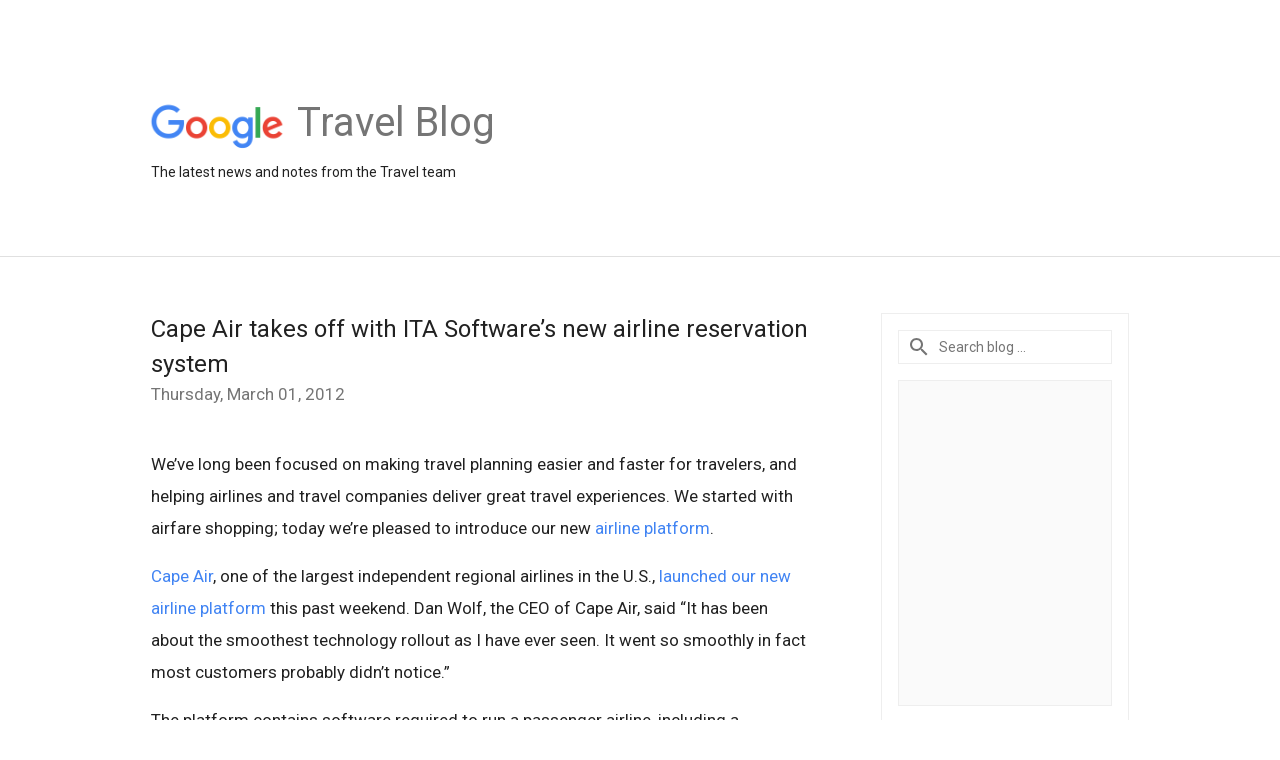

--- FILE ---
content_type: text/html; charset=UTF-8
request_url: https://travel.googleblog.com/2012/03/cape-air-takes-off-with-ita-softwares.html?showComment=1653976717877
body_size: 71640
content:
<!DOCTYPE html>
<html class='v2 detail-page' dir='ltr' itemscope='' itemtype='http://schema.org/Blog' lang='en' xmlns='http://www.w3.org/1999/xhtml' xmlns:b='http://www.google.com/2005/gml/b' xmlns:data='http://www.google.com/2005/gml/data' xmlns:expr='http://www.google.com/2005/gml/expr'>
<head>
<link href='https://www.blogger.com/static/v1/widgets/335934321-css_bundle_v2.css' rel='stylesheet' type='text/css'/>
<title>
Google Travel: Cape Air takes off with ITA Software&#8217;s new airline reservation system
</title>
<meta content='width=device-width, height=device-height, minimum-scale=1.0, initial-scale=1.0, user-scalable=0' name='viewport'/>
<meta content='IE=Edge' http-equiv='X-UA-Compatible'/>
<meta content='article' property='og:type'/>
<meta content='Cape Air takes off with ITA Software’s new airline reservation system' property='og:title'/>
<meta content='https://blogger.googleusercontent.com/img/b/R29vZ2xl/AVvXsEiGPVT0JNZgBGmlOnND8jE9yFoLOkypfoK1SEaUW7awJG4BR7o-2hyphenhyphenh_-qdTVUSzzPZk1TQB34RRvjS3UM8UPPMlFlryK_mI9HxXpRAh3eWCWEJPVbwDZmT3ULDGs4tvjPqVjOlyw/s72-c/Cape+Air+new+website+image+Screen-shot-2012-02-22-at-11.14.45-AM.jpg' property='og:image'/>
<meta content='en_US' property='og:locale'/>
<meta content='https://travel.googleblog.com/2012/03/cape-air-takes-off-with-ita-softwares.html' property='og:url'/>
<meta content='Google Travel' property='og:site_name'/>
<!-- Twitter Card properties -->
<meta content='Google Travel' property='twitter:site'/>
<meta content='Cape Air takes off with ITA Software’s new airline reservation system' property='twitter:title'/>
<meta content='https://blogger.googleusercontent.com/img/b/R29vZ2xl/AVvXsEiGPVT0JNZgBGmlOnND8jE9yFoLOkypfoK1SEaUW7awJG4BR7o-2hyphenhyphenh_-qdTVUSzzPZk1TQB34RRvjS3UM8UPPMlFlryK_mI9HxXpRAh3eWCWEJPVbwDZmT3ULDGs4tvjPqVjOlyw/s72-c/Cape+Air+new+website+image+Screen-shot-2012-02-22-at-11.14.45-AM.jpg' property='twitter:image'/>
<meta content='summary' name='twitter:card'/>
<meta content='@googletravel' name='twitter:creator'/>
<link href='https://fonts.googleapis.com/css?family=Roboto:400italic,400,500,500italic,700,700italic' rel='stylesheet' type='text/css'/>
<link href='https://fonts.googleapis.com/icon?family=Material+Icons' rel='stylesheet'/>
<script src='https://ajax.googleapis.com/ajax/libs/jquery/1.11.3/jquery.min.js' type='text/javascript'></script>
<!-- End -->
<style id='page-skin-1' type='text/css'><!--
/*
<Group description="Header Color" selector="header">
<Variable name="header.background.color" description="Header Background"
type="color" default="#ffffff"/>
</Group>
*/
.header-outer {
border-bottom: 1px solid #e0e0e0;
background: #ffffff;
}
html, .Label h2, #sidebar .rss a, .BlogArchive h2, .FollowByEmail h2.title, .widget .post h2 {
font-family: Roboto, sans-serif;
}
.plusfollowers h2.title, .post h2.title, .widget h2.title {
font-family: Roboto, sans-serif;
}
.widget-item-control {
height: 100%;
}
.widget.Header, #header {
position: relative;
height: 100%;
width: 100%;
}
}
.widget.Header .header-logo1 {
float: left;
margin-right: 15px;
padding-right: 15px;
border-right: 1px solid #ddd;
}
.header-title h2 {
color: rgba(0,0,0,.54);
display: inline-block;
font-size: 40px;
font-family: Roboto, sans-serif;
font-weight: normal;
line-height: 48px;
vertical-align: top;
}
.header-inner {
background-repeat: no-repeat;
background-position: right 0px bottom 0px
}
.post-author,
.byline-author {
font-size: 14px;
font-weight: normal;
color: #757575;
color: rgba(0,0,0,.54);
}
.post-content .img-border {
border: 1px solid rgb(235, 235, 235);
padding: 4px;
}
.header-title a {
text-decoration: none !important;
}
pre {
border: 1px solid #bbbbbb;
margin-top: 1em 0 0 0;
padding: 0.99em;
overflow-x: auto;
overflow-y: auto;
}
pre, code {
font-size: 9pt;
background-color: #fafafa;
line-height: 125%;
font-family: monospace;
}
pre, code {
color: #060;
font: 13px/1.54 "courier new",courier,monospace;
}
.header-left .header-logo1 {
width: 128px !important;
}
.header-desc {
line-height: 20px;
margin-top: 8px;
}
.fb-custom img, .twitter-custom img, .gplus-share img {
cursor: pointer;
opacity: 0.54;
}
.fb-custom img:hover, .twitter-custom img:hover, .gplus-share img:hover {
opacity: 0.87;
}
.fb-like {
width: 80px;
}
.post .share {
float: right;
}
#twitter-share{
border: #CCC solid 1px;
border-radius: 3px;
background-image: -webkit-linear-gradient(top,#ffffff,#dedede);
}
.twitter-follow {
background: url(//4.bp.blogspot.com/-8O7VcmcY32o/VSYkC2vUj7I/AAAAAAAAHeU/7mzo-JFgTgk/s1600/twitter-bird.png) no-repeat left center;
padding-left: 18px;
font: normal normal normal 11px/18px 'Helvetica Neue',Arial,sans-serif;
font-weight: bold;
text-shadow: 0 1px 0 rgba(255,255,255,.5);
cursor: pointer;
margin-bottom: 10px;
}
.twitter-fb {
padding-top: 2px;
}
.fb-follow-button  {
background: -webkit-linear-gradient(#4c69ba, #3b55a0);
background: -moz-linear-gradient(#4c69ba, #3b55a0);
background: linear-gradient(#4c69ba, #3b55a0);
border-radius: 2px;
height: 18px;
padding: 4px 0 0 3px;
width: 57px;
border: #4c69ba solid 1px;
}
.fb-follow-button a {
text-decoration: none !important;
text-shadow: 0 -1px 0 #354c8c;
text-align: center;
white-space: nowrap;
font-size: 11px;
color: white;
vertical-align: top;
}
.fb-follow-button a:visited {
color: white;
}
.fb-follow {
padding: 0px 5px 3px 0px;
width: 14px;
vertical-align: bottom;
}
.gplus-wrapper {
margin-top: 3px;
display: inline-block;
vertical-align: top;
}
.twitter-custom, .gplus-share {
margin-right: 12px;
}
.fb-follow-button{
margin: 10px auto;
}
/** CUSTOM CODE **/

--></style>
<style id='template-skin-1' type='text/css'><!--
.header-outer {
clear: both;
}
.header-inner {
margin: auto;
padding: 0px;
}
.footer-outer {
background: #f5f5f5;
clear: both;
margin: 0;
}
.footer-inner {
margin: auto;
padding: 0px;
}
.footer-inner-2 {
/* Account for right hand column elasticity. */
max-width: calc(100% - 248px);
}
.google-footer-outer {
clear: both;
}
.cols-wrapper, .google-footer-outer, .footer-inner, .header-inner {
max-width: 978px;
margin-left: auto;
margin-right: auto;
}
.cols-wrapper {
margin: auto;
clear: both;
margin-top: 60px;
margin-bottom: 60px;
overflow: hidden;
}
.col-main-wrapper {
float: left;
width: 100%;
}
.col-main {
margin-right: 278px;
max-width: 660px;
}
.col-right {
float: right;
width: 248px;
margin-left: -278px;
}
/* Tweaks for layout mode. */
body#layout .google-footer-outer {
display: none;
}
body#layout .header-outer, body#layout .footer-outer {
background: none;
}
body#layout .header-inner {
height: initial;
}
body#layout .cols-wrapper {
margin-top: initial;
margin-bottom: initial;
}
--></style>
<!-- start all head -->
<meta content='text/html; charset=UTF-8' http-equiv='Content-Type'/>
<meta content='blogger' name='generator'/>
<link href='https://travel.googleblog.com/favicon.ico' rel='icon' type='image/x-icon'/>
<link href='https://travel.googleblog.com/2012/03/cape-air-takes-off-with-ita-softwares.html' rel='canonical'/>
<link rel="alternate" type="application/atom+xml" title="Google Travel - Atom" href="https://travel.googleblog.com/feeds/posts/default" />
<link rel="alternate" type="application/rss+xml" title="Google Travel - RSS" href="https://travel.googleblog.com/feeds/posts/default?alt=rss" />
<link rel="service.post" type="application/atom+xml" title="Google Travel - Atom" href="https://www.blogger.com/feeds/26385523/posts/default" />

<link rel="alternate" type="application/atom+xml" title="Google Travel - Atom" href="https://travel.googleblog.com/feeds/4157648047041682151/comments/default" />
<!--Can't find substitution for tag [blog.ieCssRetrofitLinks]-->
<link href='https://blogger.googleusercontent.com/img/b/R29vZ2xl/AVvXsEiGPVT0JNZgBGmlOnND8jE9yFoLOkypfoK1SEaUW7awJG4BR7o-2hyphenhyphenh_-qdTVUSzzPZk1TQB34RRvjS3UM8UPPMlFlryK_mI9HxXpRAh3eWCWEJPVbwDZmT3ULDGs4tvjPqVjOlyw/s500/Cape+Air+new+website+image+Screen-shot-2012-02-22-at-11.14.45-AM.jpg' rel='image_src'/>
<meta content='https://travel.googleblog.com/2012/03/cape-air-takes-off-with-ita-softwares.html' property='og:url'/>
<meta content='Cape Air takes off with ITA Software’s new airline reservation system' property='og:title'/>
<meta content='We’ve long been focused on making travel planning easier and faster for travelers, and helping airlines and travel companies deliver great t...' property='og:description'/>
<meta content='https://blogger.googleusercontent.com/img/b/R29vZ2xl/AVvXsEiGPVT0JNZgBGmlOnND8jE9yFoLOkypfoK1SEaUW7awJG4BR7o-2hyphenhyphenh_-qdTVUSzzPZk1TQB34RRvjS3UM8UPPMlFlryK_mI9HxXpRAh3eWCWEJPVbwDZmT3ULDGs4tvjPqVjOlyw/w1200-h630-p-k-no-nu/Cape+Air+new+website+image+Screen-shot-2012-02-22-at-11.14.45-AM.jpg' property='og:image'/>
<!-- end all head -->
<base target='_self'/>
<style>
      html {
        font-family: Roboto, sans-serif;
        -moz-osx-font-smoothing: grayscale;
        -webkit-font-smoothing: antialiased;
      }
      body {
        padding: 0;
        /* This ensures that the scroll bar is always present, which is needed */
        /* because content render happens after page load; otherwise the header */
        /* would "bounce" in-between states. */
        min-height: 150%;
      }
      h2 {
        font-size: 16px;
      }
      h1, h2, h3, h4, h5 {
        line-height: 2em;
      }
      html, h4, h5, h6 {
        font-size: 14px;
      }
      a, a:visited {
        color: #4184F3;
        text-decoration: none;
      }
      a:focus, a:hover, a:active {
        text-decoration: none;
      }
      .Header {
        margin-top: 15px;
      }
      .Header h1 {
        font-size: 32px;
        font-weight: 300;
        line-height: 32px;
        height: 42px;
      }
      .header-inner .Header .titlewrapper {
        padding: 0;
        margin-top: 30px;
      }
      .header-inner .Header .descriptionwrapper {
        padding: 0;
        margin: 0;
      }
      .cols-wrapper {
        margin-top: 56px;
      }
      .header-outer, .cols-wrapper, .footer-outer, .google-footer-outer {
        padding: 0 60px;
      }
      .header-inner {
        height: 256px;
        position: relative;
      }
      html, .header-inner a {
        color: #212121;
        color: rgba(0,0,0,.87);
      }
      .header-inner .google-logo {
        display: inline-block;
        background-size: contain;
        z-index: 1;
        height: 46px;
        overflow: hidden;
        margin-top: 4px;
        margin-right: 8px;
      }
      .header-left {
        position: absolute;
        top: 50%;
        -webkit-transform: translateY(-50%);
        transform: translateY(-50%);
        margin-top: 12px;
        width: 100%;
      }
      .google-logo {
        margin-left: -4px;
      }
      #google-footer {
        position: relative;
        font-size: 13px;
        list-style: none;
        text-align: right;
      }
      #google-footer a {
        color: #444;
      }
      #google-footer ul {
        margin: 0;
        padding: 0;
        height: 144px;
        line-height: 144px;
      }
      #google-footer ul li {
        display: inline;
      }
      #google-footer ul li:before {
        color: #999;
        content: "\00b7";
        font-weight: bold;
        margin: 5px;
      }
      #google-footer ul li:first-child:before {
        content: '';
      }
      #google-footer .google-logo-dark {
        left: 0;
        margin-top: -16px;
        position: absolute;
        top: 50%;
      }
      /** Sitemap links. **/
      .footer-inner-2 {
        font-size: 14px;
        padding-top: 42px;
        padding-bottom: 74px;
      }
      .footer-inner-2 .HTML h2 {
        color: #212121;
        color: rgba(0,0,0,.87);
        font-size: 14px;
        font-weight: 500;
        padding-left: 0;
        margin: 10px 0;
      }
      .footer-inner-2 .HTML ul {
        font-weight: normal;
        list-style: none;
        padding-left: 0;
      }
      .footer-inner-2 .HTML li {
        line-height: 24px;
        padding: 0;
      }
      .footer-inner-2 li a {
        color: rgba(65,132,243,.87);
      }
      /** Archive widget. **/
      .BlogArchive {
        font-size: 13px;
        font-weight: normal;
      }
      .BlogArchive .widget-content {
        display: none;
      }
      .BlogArchive h2, .Label h2 {
        color: #4184F3;
        text-decoration: none;
      }
      .BlogArchive .hierarchy li {
        display: inline-block;
      }
      /* Specificity needed here to override widget CSS defaults. */
      .BlogArchive #ArchiveList ul li, .BlogArchive #ArchiveList ul ul li {
        margin: 0;
        padding-left: 0;
        text-indent: 0;
      }
      .BlogArchive .intervalToggle {
        cursor: pointer;
      }
      .BlogArchive .expanded .intervalToggle .new-toggle {
        -ms-transform: rotate(180deg);
        transform: rotate(180deg);
      }
      .BlogArchive .new-toggle {
        float: right;
        padding-top: 3px;
        opacity: 0.87;
      }
      #ArchiveList {
        text-transform: uppercase;
      }
      #ArchiveList .expanded > ul:last-child {
        margin-bottom: 16px;
      }
      #ArchiveList .archivedate {
        width: 100%;
      }
      /* Months */
      .BlogArchive .items {
        max-width: 150px;
        margin-left: -4px;
      }
      .BlogArchive .expanded .items {
        margin-bottom: 10px;
        overflow: hidden;
      }
      .BlogArchive .items > ul {
        float: left;
        height: 32px;
      }
      .BlogArchive .items a {
        padding: 0 4px;
      }
      .Label {
        font-size: 13px;
        font-weight: normal;
      }
      .sidebar-icon {
        display: inline-block;
        width: 24px;
        height: 24px;
        vertical-align: middle;
        margin-right: 12px;
        margin-top: -1px
      }
      .Label a {
        margin-right: 4px;
      }
      .Label .widget-content {
        display: none;
      }
      .FollowByEmail {
        font-size: 13px;
        font-weight: normal;
      }
      .FollowByEmail h2 {
        background: url("[data-uri]");
        background-repeat: no-repeat;
        background-position: 0 50%;
        text-indent: 30px;
      }
      .FollowByEmail .widget-content {
        display: none;
      }
      .searchBox input {
        border: 1px solid #eee;
        color: #212121;
        color: rgba(0,0,0,.87);
        font-size: 14px;
        padding: 8px 8px 8px 40px;
        width: 164px;
        font-family: Roboto, sans-serif;
        background: url("https://www.gstatic.com/images/icons/material/system/1x/search_grey600_24dp.png") 8px center no-repeat;
      }
      .searchBox ::-webkit-input-placeholder { /* WebKit, Blink, Edge */
        color:    rgba(0,0,0,.54);
      }
      .searchBox :-moz-placeholder { /* Mozilla Firefox 4 to 18 */
        color:    #000;
        opacity:  0.54;
      }
      .searchBox ::-moz-placeholder { /* Mozilla Firefox 19+ */
        color:    #000;
        opacity:  0.54;
      }
      .searchBox :-ms-input-placeholder { /* Internet Explorer 10-11 */
        color:    #757575;
      }
      .widget-item-control {
        margin-top: 0px;
      }
      .section {
        margin: 0;
        padding: 0;
      }
      #sidebar-top {
        border: 1px solid #eee;
      }
      #sidebar-top > div {
        margin: 16px 0;
      }
      .widget ul {
        line-height: 1.6;
      }
      /*main post*/
      .post {
        margin-bottom:30px;
      }
      #main .post .title {
        margin: 0;
      }
      #main .post .title a {
        color: #212121;
        color: rgba(0,0,0,.87);
        font-weight: normal;
        font-size: 24px;
      }
      #main .post .title a:hover {
        text-decoration:none;
        color:#4184F3;
      }
      .message,  #main .post .post-header {
        margin: 0;
        padding: 0;
      }
      #main .post .post-header .caption, #main .post .post-header .labels-caption,  #main .post .post-footer .caption, #main .post .post-footer .labels-caption {
        color: #444;
        font-weight: 500;
      }
      #main .tr-caption-container td {
        text-align: left !important;
      }
      #main .post .tr-caption {
        color: #757575;
        color: rgba(0,0,0,.54);
        display: block;
        max-width: 560px;
        padding-bottom: 20px;
      }
      #main .post .tr-caption-container {
        line-height: 24px;
        margin: -1px 0 0 0 !important;
        padding: 4px 0;
        text-align: left !important;
      }
      #main .post .post-header .published{
        font-size:11px;
        font-weight:bold;
      }
      .post-header .publishdate {
        font-size: 17px;
        font-weight:normal;
        color: #757575;
        color: rgba(0,0,0,.54);
      }
      #main .post .post-footer{
        font-size:12px;
        padding-bottom: 21px;
      }
      .label-footer {
        margin-bottom: 12px;
        margin-top: 12px;
      }
      .comment-img {
        margin-right: 16px;
        opacity: 0.54;
        vertical-align: middle;
      }
      #main .post .post-header .published {
        margin-bottom: 40px;
        margin-top: -2px;
      }
      .post .post-content {
        color: #212121;
        color: rgba(0,0,0,.87);
        font-size: 17px;
        margin: 25px 0 36px 0;
        line-height: 32px;
      }
      .post-body .post-content ul, .post-body .post-content ol {
        margin: 16px 0;
        padding: 0 48px;
      }
      .post-summary {
        display: none;
      }
      /* Another old-style caption. */
      .post-content div i, .post-content div + i {
        font-size: 14px;
        font-style: normal;
        color: #757575;
        color: rgba(0,0,0,.54);
        display: block;
        line-height: 24px;
        margin-bottom: 16px;
        text-align: left;
      }
      /* Another old-style caption (with link) */
      .post-content a > i {
        color: #4184F3 !important;
      }
      /* Old-style captions for images. */
      .post-content .separator + div:not(.separator) {
        margin-top: -16px;
      }
      /* Capture section headers. */
      .post-content br + br + b, .post-content .space + .space + b, .post-content .separator + b {
        display: inline-block;
        margin-bottom: 8px;
        margin-top: 24px;
      }
      .post-content li {
        line-height: 32px;
      }
      /* Override all post images/videos to left align. */
      .post-content .separator, .post-content > div {
        text-align: left !important;
      }
      .post-content .separator > a, .post-content .separator > span {
        margin-left: 0 !important;
      }
      .post-content img {
        max-width: 100%;
        height: auto;
        width: auto;
      }
      .post-content .tr-caption-container img {
        margin-bottom: 12px;
      }
      .post-content iframe, .post-content embed {
        max-width: 100%;
      }
      .post-content .carousel-container {
        margin-bottom: 48px;
      }
      #main .post-content b {
        font-weight: 500;
      }
      /* These are the main paragraph spacing tweaks. */
      #main .post-content br {
        content: ' ';
        display: block;
        padding: 4px;
      }
      .post-content .space {
        display: block;
        height: 8px;
      }
      .post-content iframe + .space, .post-content iframe + br {
        padding: 0 !important;
      }
      #main .post .jump-link {
        margin-bottom:10px;
      }
      .post-content img, .post-content iframe {
        margin: 30px 0 20px 0;
      }
      .post-content > img:first-child, .post-content > iframe:first-child {
        margin-top: 0;
      }
      .col-right .section {
        padding: 0 16px;
      }
      #aside {
        background:#fff;
        border:1px solid #eee;
        border-top: 0;
      }
      #aside .widget {
        margin:0;
      }
      #aside .widget h2, #ArchiveList .toggle + a.post-count-link {
        color: #212121;
        color: rgba(0,0,0,.87);
        font-weight: 400 !important;
        margin: 0;
      }
      #ArchiveList .toggle {
        float: right;
      }
      #ArchiveList .toggle .material-icons {
        padding-top: 4px;
      }
      #sidebar .tab {
        cursor: pointer;
      }
      #sidebar .tab .arrow {
        display: inline-block;
        float: right;
      }
      #sidebar .tab .icon {
        display: inline-block;
        vertical-align: top;
        height: 24px;
        width: 24px;
        margin-right: 13px;
        margin-left: -1px;
        margin-top: 1px;
        color: #757575;
        color: rgba(0,0,0,.54);
      }
      #sidebar .widget-content > :first-child {
        padding-top: 8px;
      }
      #sidebar .active .tab .arrow {
        -ms-transform: rotate(180deg);
        transform: rotate(180deg);
      }
      #sidebar .arrow {
        color: #757575;
        color: rgba(0,0,0,.54);
      }
      #sidebar .widget h2 {
        font-size: 14px;
        line-height: 24px;
        display: inline-block;
      }
      #sidebar .widget .BlogArchive {
        padding-bottom: 8px;
      }
      #sidebar .widget {
        border-bottom: 1px solid #eee;
        box-shadow: 0px 1px 0 white;
        margin-bottom: 0;
        padding: 14px 0;
        min-height: 20px;
      }
      #sidebar .widget:last-child {
        border-bottom: none;
        box-shadow: none;
        margin-bottom: 0;
      }
      #sidebar ul {
        margin: 0;
        padding: 0;
      }
      #sidebar ul li {
        list-style:none;
        padding:0;
      }
      #sidebar ul li a {
        line-height: 32px;
      }
      #sidebar .archive {
        background-image: url("[data-uri]");
        height: 24px;
        line-height: 24px;
        padding-left: 30px;
      }
      #sidebar .labels {
        background-image: url("[data-uri]");
        height: 20px;
        line-height: 20px;
        padding-left: 30px;
      }
      #sidebar .rss a {
        background-image: url("[data-uri]");
      }
      #sidebar .subscription a {
        background-image: url("[data-uri]");
      }
      #sidebar-bottom {
        background: #f5f5f5;
        border-top:1px solid #eee;
      }
      #sidebar-bottom .widget {
        border-bottom: 1px solid #e0e0e0;
        padding: 15px 0;
        text-align: center;
      }
      #sidebar-bottom > div:last-child {
        border-bottom: 0;
      }
      #sidebar-bottom .text {
        line-height: 20px;
      }
      /* Home, forward, and backward pagination. */
      .blog-pager {
        border-top : 1px #e0e0e0 solid;
        padding-top: 10px;
        margin-top: 15px;
        text-align: right !important;
      }
      #blog-pager {
        margin-botom: 0;
        margin-top: -14px;
        padding: 16px 0 0 0;
      }
      #blog-pager a {
        display: inline-block;
      }
      .blog-pager i.disabled {
        opacity: 0.2 !important;
      }
      .blog-pager i {
        color: black;
        margin-left: 16px;
        opacity: 0.54;
      }
      .blog-pager i:hover, .blog-pager i:active {
        opacity: 0.87;
      }
      #blog-pager-older-link, #blog-pager-newer-link {
        float: none;
      }
      .gplus-profile {
        background-color: #fafafa;
        border: 1px solid #eee;
        overflow: hidden;
        width: 212px;
      }
      .gplus-profile-inner {
        margin-left: -1px;
        margin-top: -1px;
      }
      /* Sidebar follow buttons. */
      .followgooglewrapper {
        padding: 12px 0 0 0;
      }
      .loading {
        visibility: hidden;
      }
      .detail-page .post-footer .cmt_iframe_holder {
        padding-top: 40px !important;
      }
      /** Desktop **/
      @media (max-width: 900px) {
        .col-right {
          display: none;
        }
        .col-main {
          margin-right: 0;
          min-width: initial;
        }
        .footer-outer {
          display: none;
        }
        .cols-wrapper {
          min-width: initial;
        }
        .google-footer-outer {
          background-color: #f5f5f5;
        }
      }
      /** Tablet **/
      @media (max-width: 712px) {
        .header-outer, .cols-wrapper, .footer-outer, .google-footer-outer {
          padding: 0 40px;
        }
      }
      /* An extra breakpoint accommodating for long blog titles. */
      @media (max-width: 600px) {
        .header-left {
          height: 100%;
          top: inherit;
          margin-top: 0;
          -webkit-transform: initial;
          transform: initial;
        }
        .header-title {
          margin-top: 18px;
        }
        .header-inner .google-logo {
          height: 40px;
          margin-top: 3px;
        }
        .header-inner .google-logo img {
          height: 42px;
        }
        .header-title h2 {
          font-size: 32px;
          line-height: 40px;
        }
        .header-desc {
          bottom: 24px;
          position: absolute;
        }
       .header-inner  {

        background-image: none;
        }
      }
      /** Mobile/small desktop window; also landscape. **/
      @media (max-width: 480px), (max-height: 480px) {
        .header-outer, .cols-wrapper, .footer-outer, .google-footer-outer {
          padding: 0 16px;
        }
        .cols-wrapper {
          margin-top: 0;
        }
        .post-header .publishdate, .post .post-content {
          font-size: 16px;
        }
        .post .post-content {
          line-height: 28px;
          margin-bottom: 30px;
        }
        .post {
          margin-top: 30px;
        }
        .byline-author {
          display: block;
          font-size: 12px;
          line-height: 24px;
          margin-top: 6px;
        }
        #main .post .title a {
          font-weight: 500;
          color: #4c4c4c;
          color: rgba(0,0,0,.70);
        }
        #main .post .post-header {
          padding-bottom: 12px;
        }
        #main .post .post-header .published {
          margin-bottom: -8px;
          margin-top: 3px;
        }
        .post .read-more {
          display: block;
          margin-top: 14px;
        }
        .post .tr-caption {
          font-size: 12px;
        }
        #main .post .title a {
          font-size: 20px;
          line-height: 30px;
        }
        .post-content iframe {
          /* iframe won't keep aspect ratio when scaled down. */
          max-height: 240px;
        }
        .post-content .separator img, .post-content .tr-caption-container img, .post-content iframe {
          margin-left: -16px;
          max-width: inherit;
          width: calc(100% + 32px);
        }
        .post-content table, .post-content td {
          width: 100%;
        }
        #blog-pager {
          margin: 0;
          padding: 16px 0;
        }
        /** List page tweaks. **/
        .list-page .post-original {
          display: none;
        }
        .list-page .post-summary {
          display: block;
        }
        .list-page .comment-container {
          display: none;
        } 
        .list-page #blog-pager {
          padding-top: 0;
          border: 0;
          margin-top: -8px;
        }
        .list-page .label-footer {
          display: none;
        }
        .list-page #main .post .post-footer {
          border-bottom: 1px solid #eee;
          margin: -16px 0 0 0;
          padding: 0 0 20px 0;
        }
        .list-page .post .share {
          display: none;
        }
        /** Detail page tweaks. **/
        .detail-page .post-footer .cmt_iframe_holder {
          padding-top: 32px !important;
        }
        .detail-page .label-footer {
          margin-bottom: 0;
        }
        .detail-page #main .post .post-footer {
          padding-bottom: 0;
        }
        .detail-page #comments {
          display: none;
        }
      }
      [data-about-pullquote], [data-is-preview], [data-about-syndication] {
        display: none;
      }
    </style>
<noscript>
<style>
        .loading { visibility: visible }</style>
</noscript>
<script type='text/javascript'>
        (function(i,s,o,g,r,a,m){i['GoogleAnalyticsObject']=r;i[r]=i[r]||function(){
        (i[r].q=i[r].q||[]).push(arguments)},i[r].l=1*new Date();a=s.createElement(o),
        m=s.getElementsByTagName(o)[0];a.async=1;a.src=g;m.parentNode.insertBefore(a,m)
        })(window,document,'script','https://www.google-analytics.com/analytics.js','ga');
        ga('create', 'UA-34322147-23', 'auto', 'blogger');
        ga('blogger.send', 'pageview');
      </script>
<link href='https://www.blogger.com/dyn-css/authorization.css?targetBlogID=26385523&amp;zx=b9d452c3-72ea-4ab6-938f-82f13fb00a54' media='none' onload='if(media!=&#39;all&#39;)media=&#39;all&#39;' rel='stylesheet'/><noscript><link href='https://www.blogger.com/dyn-css/authorization.css?targetBlogID=26385523&amp;zx=b9d452c3-72ea-4ab6-938f-82f13fb00a54' rel='stylesheet'/></noscript>
<meta name='google-adsense-platform-account' content='ca-host-pub-1556223355139109'/>
<meta name='google-adsense-platform-domain' content='blogspot.com'/>

</head>
<body>
<script type='text/javascript'>
      //<![CDATA[
      var axel = Math.random() + "";
      var a = axel * 10000000000000;
      document.write('<iframe src="https://2542116.fls.doubleclick.net/activityi;src=2542116;type=gblog;cat=googl0;ord=ord=' + a + '?" width="1" height="1" frameborder="0" style="display:none"></iframe>');
      //]]>
    </script>
<noscript>
<img alt='' height='1' src='https://ad.doubleclick.net/ddm/activity/src=2542116;type=gblog;cat=googl0;ord=1?' width='1'/>
</noscript>
<!-- Header -->
<div class='header-outer'>
<div class='header-inner'>
<div class='section' id='header'><div class='widget Header' data-version='1' id='Header1'>
<div class='header-left'>
<div class='header-title'>
<a class='google-logo' href='https://travel.googleblog.com/'>
<img height='50' src='https://www.gstatic.com/images/branding/googlelogo/2x/googlelogo_color_150x54dp.png'/>
</a>
<a href='/.'>
<h2>
            Travel Blog
          </h2>
</a>
</div>
<div class='header-desc'>
The latest news and notes from the Travel team
</div>
</div>
</div></div>
</div>
</div>
<!-- all content wrapper start -->
<div class='cols-wrapper loading'>
<div class='col-main-wrapper'>
<div class='col-main'>
<div class='section' id='main'><div class='widget Blog' data-version='1' id='Blog1'>
<div class='post' data-id='4157648047041682151' itemscope='' itemtype='http://schema.org/BlogPosting'>
<h2 class='title' itemprop='name'>
<a href='https://travel.googleblog.com/2012/03/cape-air-takes-off-with-ita-softwares.html' itemprop='url' title='Cape Air takes off with ITA Software’s new airline reservation system'>
Cape Air takes off with ITA Software&#8217;s new airline reservation system
</a>
</h2>
<div class='post-header'>
<div class='published'>
<span class='publishdate' itemprop='datePublished'>
Thursday, March 01, 2012
</span>
</div>
</div>
<div class='post-body'>
<div class='post-content' itemprop='articleBody'>
<script type='text/template'>
                          We&#8217;ve long been focused on making travel planning easier and faster for travelers, and helping airlines and travel companies deliver great travel experiences. We started with airfare shopping; today we&#8217;re pleased to introduce our new <a href="http://www.itasoftware.com/products/passenger-services/index.html">airline platform</a>.<br /><br /><a href="https://www.capeair.com/">Cape Air</a>, one of the largest independent regional airlines in the U.S., <a href="http://www.prnewswire.com/news-releases/cape-air-debuts-new-airline-reservation-system-from-ita-software-by-google-141012183.html">launched our new airline platform</a> this past weekend.  Dan Wolf, the CEO of Cape Air, said  &#8220;It has been about the smoothest technology rollout as I have ever seen. It went so smoothly in fact most customers probably didn&#8217;t notice.&#8221;<br /><br />The platform contains software required to run a passenger airline, including a reservation system, inventory control system, departure control system, and more.<br /><br />We&#8217;ve built this system from scratch using modern, modular, scalable technologies. The system&#8217;s modern user interfaces make it easy to learn and use. The system&#8217;s modern, comprehensive database lets airlines offer customers more personal attention. The modular technology makes it easier to change the system as airline needs change. The system is built to scale to support airlines of all sizes.<br /><br />The new websites for <a href="http://capeair.com/">capeair.com</a> and <a href="http://nantucketairlines.com/">nantucketairlines.com</a> enable Cape Air customers to quickly find and book the most relevant flights, and manage changes to their reservations.<br /><br /><a href="https://blogger.googleusercontent.com/img/b/R29vZ2xl/AVvXsEiGPVT0JNZgBGmlOnND8jE9yFoLOkypfoK1SEaUW7awJG4BR7o-2hyphenhyphenh_-qdTVUSzzPZk1TQB34RRvjS3UM8UPPMlFlryK_mI9HxXpRAh3eWCWEJPVbwDZmT3ULDGs4tvjPqVjOlyw/s500/Cape+Air+new+website+image+Screen-shot-2012-02-22-at-11.14.45-AM.jpg" imageanchor="1" style="margin-left: 1em; margin-right: 1em;"><img border="0" src="https://blogger.googleusercontent.com/img/b/R29vZ2xl/AVvXsEiGPVT0JNZgBGmlOnND8jE9yFoLOkypfoK1SEaUW7awJG4BR7o-2hyphenhyphenh_-qdTVUSzzPZk1TQB34RRvjS3UM8UPPMlFlryK_mI9HxXpRAh3eWCWEJPVbwDZmT3ULDGs4tvjPqVjOlyw/s500/Cape+Air+new+website+image+Screen-shot-2012-02-22-at-11.14.45-AM.jpg" width="500" /></a><br /><br />We&#8217;ve worked to develop a system that is very easy to learn and use, and we&#8217;re pleased that Cape Air was able to train its reservations and airport agents in only two days.<br /><br />Dan Wolf said &#8220;Our employees love the system, and we think our passengers will find the way they search, book and travel to be faster, easier and more personal. We&#8217;re also excited about our partnership with ITA Software by Google. We will have even more innovative and visionary things coming in 2012.&#8221; <br /><br />In conjunction with this launch, Cape Air also rolled out a <a href="https://plus.google.com/105146778671210778708/posts">Google+ Page</a>&nbsp;for its business to promote deals, hang out with customers, announce new products, services, and routes -- and build relationships with a greater number of people.<br /><br /><a href="https://blogger.googleusercontent.com/img/b/R29vZ2xl/AVvXsEgQAzDawD_WJodxU-WHu9CwBjknCOOFLWe0rCGEDY7PysRZlqY1d7xEj5jSR4hdSOjGjTIPLuUvcZfaNSIJ25aYt5ePAZfl-k0MFPDqdp0DenOD-EIL_xM6jXhyphenhyphenQz1ZxuakvjsRAw/s500/Cape-Air-Nantucket-Airlines-G+-Page+(1).jpg" imageanchor="1" style="margin-left: 1em; margin-right: 1em;"><img border="0" src="https://blogger.googleusercontent.com/img/b/R29vZ2xl/AVvXsEgQAzDawD_WJodxU-WHu9CwBjknCOOFLWe0rCGEDY7PysRZlqY1d7xEj5jSR4hdSOjGjTIPLuUvcZfaNSIJ25aYt5ePAZfl-k0MFPDqdp0DenOD-EIL_xM6jXhyphenhyphenQz1ZxuakvjsRAw/s500/Cape-Air-Nantucket-Airlines-G+-Page+(1).jpg" width="500" /></a><br /><br />The system that Cape Air used until last week was first launched 48 years ago. Thank you to the hundreds of people from ITA Software/Google and Cape Air whose dedication and hard work have helped us launch Cape Air into the future.<br /><br /><span style="color: #666666;">Posted by Jeremy Wertheimer, Vice President, Travel</span>
                        </script>
<noscript>
We&#8217;ve long been focused on making travel planning easier and faster for travelers, and helping airlines and travel companies deliver great travel experiences. We started with airfare shopping; today we&#8217;re pleased to introduce our new <a href="http://www.itasoftware.com/products/passenger-services/index.html">airline platform</a>.<br /><br /><a href="https://www.capeair.com/">Cape Air</a>, one of the largest independent regional airlines in the U.S., <a href="http://www.prnewswire.com/news-releases/cape-air-debuts-new-airline-reservation-system-from-ita-software-by-google-141012183.html">launched our new airline platform</a> this past weekend.  Dan Wolf, the CEO of Cape Air, said  &#8220;It has been about the smoothest technology rollout as I have ever seen. It went so smoothly in fact most customers probably didn&#8217;t notice.&#8221;<br /><br />The platform contains software required to run a passenger airline, including a reservation system, inventory control system, departure control system, and more.<br /><br />We&#8217;ve built this system from scratch using modern, modular, scalable technologies. The system&#8217;s modern user interfaces make it easy to learn and use. The system&#8217;s modern, comprehensive database lets airlines offer customers more personal attention. The modular technology makes it easier to change the system as airline needs change. The system is built to scale to support airlines of all sizes.<br /><br />The new websites for <a href="http://capeair.com/">capeair.com</a> and <a href="http://nantucketairlines.com/">nantucketairlines.com</a> enable Cape Air customers to quickly find and book the most relevant flights, and manage changes to their reservations.<br /><br /><a href="https://blogger.googleusercontent.com/img/b/R29vZ2xl/AVvXsEiGPVT0JNZgBGmlOnND8jE9yFoLOkypfoK1SEaUW7awJG4BR7o-2hyphenhyphenh_-qdTVUSzzPZk1TQB34RRvjS3UM8UPPMlFlryK_mI9HxXpRAh3eWCWEJPVbwDZmT3ULDGs4tvjPqVjOlyw/s500/Cape+Air+new+website+image+Screen-shot-2012-02-22-at-11.14.45-AM.jpg" imageanchor="1" style="margin-left: 1em; margin-right: 1em;"><img border="0" src="https://blogger.googleusercontent.com/img/b/R29vZ2xl/AVvXsEiGPVT0JNZgBGmlOnND8jE9yFoLOkypfoK1SEaUW7awJG4BR7o-2hyphenhyphenh_-qdTVUSzzPZk1TQB34RRvjS3UM8UPPMlFlryK_mI9HxXpRAh3eWCWEJPVbwDZmT3ULDGs4tvjPqVjOlyw/s500/Cape+Air+new+website+image+Screen-shot-2012-02-22-at-11.14.45-AM.jpg" width="500" /></a><br /><br />We&#8217;ve worked to develop a system that is very easy to learn and use, and we&#8217;re pleased that Cape Air was able to train its reservations and airport agents in only two days.<br /><br />Dan Wolf said &#8220;Our employees love the system, and we think our passengers will find the way they search, book and travel to be faster, easier and more personal. We&#8217;re also excited about our partnership with ITA Software by Google. We will have even more innovative and visionary things coming in 2012.&#8221; <br /><br />In conjunction with this launch, Cape Air also rolled out a <a href="https://plus.google.com/105146778671210778708/posts">Google+ Page</a>&nbsp;for its business to promote deals, hang out with customers, announce new products, services, and routes -- and build relationships with a greater number of people.<br /><br /><a href="https://blogger.googleusercontent.com/img/b/R29vZ2xl/AVvXsEgQAzDawD_WJodxU-WHu9CwBjknCOOFLWe0rCGEDY7PysRZlqY1d7xEj5jSR4hdSOjGjTIPLuUvcZfaNSIJ25aYt5ePAZfl-k0MFPDqdp0DenOD-EIL_xM6jXhyphenhyphenQz1ZxuakvjsRAw/s500/Cape-Air-Nantucket-Airlines-G+-Page+(1).jpg" imageanchor="1" style="margin-left: 1em; margin-right: 1em;"><img border="0" src="https://blogger.googleusercontent.com/img/b/R29vZ2xl/AVvXsEgQAzDawD_WJodxU-WHu9CwBjknCOOFLWe0rCGEDY7PysRZlqY1d7xEj5jSR4hdSOjGjTIPLuUvcZfaNSIJ25aYt5ePAZfl-k0MFPDqdp0DenOD-EIL_xM6jXhyphenhyphenQz1ZxuakvjsRAw/s500/Cape-Air-Nantucket-Airlines-G+-Page+(1).jpg" width="500" /></a><br /><br />The system that Cape Air used until last week was first launched 48 years ago. Thank you to the hundreds of people from ITA Software/Google and Cape Air whose dedication and hard work have helped us launch Cape Air into the future.<br /><br /><span style="color: #666666;">Posted by Jeremy Wertheimer, Vice President, Travel</span>
</noscript>
</div>
</div>
<div class='share'>
<span class='gplus-share social-wrapper' data-href='https://plus.google.com/share?url=https://travel.googleblog.com/2012/03/cape-air-takes-off-with-ita-softwares.html'>
<img alt='Share on Google+' height='24' src='https://www.gstatic.com/images/branding/google_plus/2x/ic_w_post_gplus_black_24dp.png' width='24'/>
</span>
<span class='twitter-custom social-wrapper' data-href='http://twitter.com/share?text=Google Travel:Cape Air takes off with ITA Software’s new airline reservation system&url=https://travel.googleblog.com/2012/03/cape-air-takes-off-with-ita-softwares.html&via=googletravel'>
<img alt='Share on Twitter' height='24' src='https://www.gstatic.com/images/icons/material/system/2x/post_twitter_black_24dp.png' width='24'/>
</span>
<span class='fb-custom social-wrapper' data-href='https://www.facebook.com/sharer.php?u=https://travel.googleblog.com/2012/03/cape-air-takes-off-with-ita-softwares.html'>
<img alt='Share on Facebook' height='24' src='https://www.gstatic.com/images/icons/material/system/2x/post_facebook_black_24dp.png' width='24'/>
</span>
</div>
<div class='post-footer'>
<div class='cmt_iframe_holder' data-href='https://travel.googleblog.com/2012/03/cape-air-takes-off-with-ita-softwares.html' data-viewtype='FILTERED_POSTMOD'></div>
<a href='https://plus.google.com/112374322230920073195' rel='author' style='display:none;'>
                        Google
                      </a>
<div class='label-footer'>
<span class='labels-caption'>
Labels:
</span>
<span class='labels'>
<a class='label' href='https://travel.googleblog.com/search/label/Customers' rel='tag'>
Customers
</a>

                                ,
                              
<a class='label' href='https://travel.googleblog.com/search/label/Google%20Travel%20Blog' rel='tag'>
Google Travel Blog
</a>

                                ,
                              
<a class='label' href='https://travel.googleblog.com/search/label/Products' rel='tag'>
Products
</a>
</span>
</div>
</div>
<div class='comments' id='comments'>
<a name='comments'></a>
<h4>
271 comments
                      :
                    </h4>
<span class='paging-control-container'>
1 &ndash; 200 of 271

                          &#160;
                          <a class='paging-control' href='https://travel.googleblog.com/2012/03/cape-air-takes-off-with-ita-softwares.html?commentPage=2'>
Newer&rsaquo;
</a>
                          &#160;
                          <a class='paging-control' href='https://travel.googleblog.com/2012/03/cape-air-takes-off-with-ita-softwares.html?commentPage=2'>
Newest&raquo;
</a>
</span>
<div id='Blog1_comments-block-wrapper'>
<dl class='avatar-comment-indent' id='comments-block'>
<dt class='comment-author ' id='c1186013348247039540'>
<a name='c1186013348247039540'></a>
<div class="avatar-image-container vcard"><span dir="ltr"><a href="https://www.blogger.com/profile/14781328996726813896" target="" rel="nofollow" onclick="" class="avatar-hovercard" id="av-1186013348247039540-14781328996726813896"><img src="https://resources.blogblog.com/img/blank.gif" width="35" height="35" class="delayLoad" style="display: none;" longdesc="//blogger.googleusercontent.com/img/b/R29vZ2xl/AVvXsEi1xL3E819yEbp3HK_eiiuXJgDMs-9mJAnugZivRw9-b8CNuOg3gYqANEYgQNn8SbU5_cM_GPFGlI5oM3Rq5wkOlCN10Z2GS5D3b3fuTsgOgnw0x1xuTsuy1rabDDyQJmE/s45-c/Reservationsnumber.org.jpg" alt="" title="olivia smith">

<noscript><img src="//blogger.googleusercontent.com/img/b/R29vZ2xl/AVvXsEi1xL3E819yEbp3HK_eiiuXJgDMs-9mJAnugZivRw9-b8CNuOg3gYqANEYgQNn8SbU5_cM_GPFGlI5oM3Rq5wkOlCN10Z2GS5D3b3fuTsgOgnw0x1xuTsuy1rabDDyQJmE/s45-c/Reservationsnumber.org.jpg" width="35" height="35" class="photo" alt=""></noscript></a></span></div>
<a href='https://www.blogger.com/profile/14781328996726813896' rel='nofollow'>
olivia smith
</a>
said...
</dt>
<dd class='comment-body' id='Blog1_cmt-1186013348247039540'>
<p>
Planning your next travel? Get even greater deals on your next flight. Air canada flights area unit cheap, comfy, and offer on-time departures and arrivals. Book your tickets with United States to save some time and efforts. scale back your waiting time and quickly book your tickets by line of work on the Air Canada Airlines reservation . <a href="https://reservationsnumber.org/air-canada/" rel="nofollow">Air Canada Flight Booking And Reservation Number</a><br /> offers flight at the simplest obtainable value for your destination. appeal the Air Canada Airlines reservation , book your tickets, and raise the representative to send them to your email address. we can even deliver the tickets at your doorsteps, providing you with additional convenience. The price ticket delivery at your doorsteps are going to be done at a free of value. we will even assist you with the last minute&#8217;s price ticket booking for travel. With reference to your kind of travel and destination, you can avail discounts, coupon codes, and also the benefits of frequent flyer program. to know more, appeal the Air Canada Airlines reservation phone number.<br />
</p>
</dd>
<dd class='comment-footer'>
<span class='comment-timestamp'>
<a href='https://travel.googleblog.com/2012/03/cape-air-takes-off-with-ita-softwares.html?showComment=1565343467493#c1186013348247039540' title='comment permalink'>
2:37 AM
</a>
<span class='item-control blog-admin pid-1147802392'>
<a class='comment-delete' href='https://www.blogger.com/comment/delete/26385523/1186013348247039540' title=''>
<img src='//www.blogger.com/img/icon_delete13.gif'/>
</a>
</span>
</span>
</dd>
<dt class='comment-author ' id='c6992500702458703688'>
<a name='c6992500702458703688'></a>
<div class="avatar-image-container avatar-stock"><span dir="ltr"><a href="https://www.blogger.com/profile/10192528097246423683" target="" rel="nofollow" onclick="" class="avatar-hovercard" id="av-6992500702458703688-10192528097246423683"><img src="//www.blogger.com/img/blogger_logo_round_35.png" width="35" height="35" alt="" title="Nick Smith">

</a></span></div>
<a href='https://www.blogger.com/profile/10192528097246423683' rel='nofollow'>
Nick Smith
</a>
said...
</dt>
<dd class='comment-body' id='Blog1_cmt-6992500702458703688'>
<p>
Delta Airlines assists you with the best class conveniences, which makes your outing noteworthy at a reasonable cost.<br /> It fills your heart with happiness when you find airfares at the most minimal cost. Delta Airlines Phone Number consistently serves you the tickets at a reasonable cost.<a href="http://www.air1network.com/airlines/delta-airlines" rel="nofollow">delta airlines booking number</a>
</p>
</dd>
<dd class='comment-footer'>
<span class='comment-timestamp'>
<a href='https://travel.googleblog.com/2012/03/cape-air-takes-off-with-ita-softwares.html?showComment=1595325439761#c6992500702458703688' title='comment permalink'>
2:57 AM
</a>
<span class='item-control blog-admin pid-1465998243'>
<a class='comment-delete' href='https://www.blogger.com/comment/delete/26385523/6992500702458703688' title=''>
<img src='//www.blogger.com/img/icon_delete13.gif'/>
</a>
</span>
</span>
</dd>
<dt class='comment-author ' id='c596159709242391729'>
<a name='c596159709242391729'></a>
<div class="avatar-image-container avatar-stock"><span dir="ltr"><a href="https://www.blogger.com/profile/10192528097246423683" target="" rel="nofollow" onclick="" class="avatar-hovercard" id="av-596159709242391729-10192528097246423683"><img src="//www.blogger.com/img/blogger_logo_round_35.png" width="35" height="35" alt="" title="Nick Smith">

</a></span></div>
<a href='https://www.blogger.com/profile/10192528097246423683' rel='nofollow'>
Nick Smith
</a>
said...
</dt>
<dd class='comment-body' id='Blog1_cmt-596159709242391729'>
<p>
<a href="British%20Airways%20Customer%20Service%20Number" rel="nofollow">https://www.friendztravel.com/airlines/british-airways</a><br /><br /><a href="Spirit%20Airlines%20Booking%20Number" rel="nofollow">http://www.air1network.com/airlines/spirit-airlines</a><br /><br /><a href="American%20Airlines%20Reservation%20Number" rel="nofollow">http://www.air1network.com/airlines/american-airlines</a>
</p>
</dd>
<dd class='comment-footer'>
<span class='comment-timestamp'>
<a href='https://travel.googleblog.com/2012/03/cape-air-takes-off-with-ita-softwares.html?showComment=1596715079685#c596159709242391729' title='comment permalink'>
4:57 AM
</a>
<span class='item-control blog-admin pid-1465998243'>
<a class='comment-delete' href='https://www.blogger.com/comment/delete/26385523/596159709242391729' title=''>
<img src='//www.blogger.com/img/icon_delete13.gif'/>
</a>
</span>
</span>
</dd>
<dt class='comment-author ' id='c8119605733744126657'>
<a name='c8119605733744126657'></a>
<div class="avatar-image-container avatar-stock"><span dir="ltr"><a href="https://www.blogger.com/profile/10192528097246423683" target="" rel="nofollow" onclick="" class="avatar-hovercard" id="av-8119605733744126657-10192528097246423683"><img src="//www.blogger.com/img/blogger_logo_round_35.png" width="35" height="35" alt="" title="Nick Smith">

</a></span></div>
<a href='https://www.blogger.com/profile/10192528097246423683' rel='nofollow'>
Nick Smith
</a>
said...
</dt>
<dd class='comment-body' id='Blog1_cmt-8119605733744126657'>
<p>
<a href="http://www.flyconumber.com/airlines/American-Airlines-Booking-Phone-Number-1-844-414-9223.aspx" rel="nofollow"> <br />American Airlines Support Number<br />American Airlines Booking Number<br />American Airlines Reservation Number</a>
</p>
</dd>
<dd class='comment-footer'>
<span class='comment-timestamp'>
<a href='https://travel.googleblog.com/2012/03/cape-air-takes-off-with-ita-softwares.html?showComment=1598610165923#c8119605733744126657' title='comment permalink'>
3:22 AM
</a>
<span class='item-control blog-admin pid-1465998243'>
<a class='comment-delete' href='https://www.blogger.com/comment/delete/26385523/8119605733744126657' title=''>
<img src='//www.blogger.com/img/icon_delete13.gif'/>
</a>
</span>
</span>
</dd>
<dt class='comment-author ' id='c8603689136485065733'>
<a name='c8603689136485065733'></a>
<div class="avatar-image-container avatar-stock"><span dir="ltr"><a href="https://www.blogger.com/profile/15091231487296569942" target="" rel="nofollow" onclick="" class="avatar-hovercard" id="av-8603689136485065733-15091231487296569942"><img src="//www.blogger.com/img/blogger_logo_round_35.png" width="35" height="35" alt="" title="Chris Gardner">

</a></span></div>
<a href='https://www.blogger.com/profile/15091231487296569942' rel='nofollow'>
Chris Gardner
</a>
said...
</dt>
<dd class='comment-body' id='Blog1_cmt-8603689136485065733'>
<p>
tamilrockers<br />tamil movie download<br /><a href="https://acutesnip.com/tamilrockers-website-tamilrockers-2020-hd-movies-download-tamil-rockers/" rel="nofollow">tamilrockers website<br />tamil rockers<br />tamil movies download<br />tamil rockers.com<br />tamilrockers movie download<br />tamil rockers.in<br />tamil hd movies download<br />tamilrockers 2019 tamil movies download<br />tamilrockers .com<br />tamil new movies download<br />www.tamilrockers.com<br />tamilrockers 2019 movies download<br />tamilrockers malayalam<br />tamilrockers.co<br />tamilrockers latest<br />tamilrockers kannada<br />tamilrockers<br />tamil movie download<br />tamilrockers website<br />tamil rockers<br />tamil movies download<br />tamil rockers.com<br />tamilrockers movie download<br />tamil rockers.in<br />tamil hd movies download<br />tamilrockers 2019 tamil movies download<br />tamilrockers .com<br />tamil new movies download<br />www.tamilrockers.com<br />tamilrockers 2019 movies download<br />tamilrockers malayalam<br />tamilrockers.co<br />tamilrockers latest<br />tamilrockers kannada</a><br /><br />
</p>
</dd>
<dd class='comment-footer'>
<span class='comment-timestamp'>
<a href='https://travel.googleblog.com/2012/03/cape-air-takes-off-with-ita-softwares.html?showComment=1598725526710#c8603689136485065733' title='comment permalink'>
11:25 AM
</a>
<span class='item-control blog-admin pid-793163038'>
<a class='comment-delete' href='https://www.blogger.com/comment/delete/26385523/8603689136485065733' title=''>
<img src='//www.blogger.com/img/icon_delete13.gif'/>
</a>
</span>
</span>
</dd>
<dt class='comment-author ' id='c6155576256594765047'>
<a name='c6155576256594765047'></a>
<div class="avatar-image-container avatar-stock"><span dir="ltr"><a href="https://www.blogger.com/profile/10192528097246423683" target="" rel="nofollow" onclick="" class="avatar-hovercard" id="av-6155576256594765047-10192528097246423683"><img src="//www.blogger.com/img/blogger_logo_round_35.png" width="35" height="35" alt="" title="Nick Smith">

</a></span></div>
<a href='https://www.blogger.com/profile/10192528097246423683' rel='nofollow'>
Nick Smith
</a>
said...
</dt>
<dd class='comment-body' id='Blog1_cmt-6155576256594765047'>
<p>
<a href="https://acutesnip.com/tamilrockers-website-tamilrockers-2020-hd-movies-download-tamil-rockers/" rel="nofollow"><br />tamil rockers.in</a><br /><br /><br /><a href="https://acutesnip.com/tamilrockers-website-tamilrockers-2020-hd-movies-download-tamil-rockers/" rel="nofollow"><br /><br />tamil rockers.in</a><br /><br /><br /><a href="https://acutesnip.com/tamilrockers-website-tamilrockers-2020-hd-movies-download-tamil-rockers/" rel="nofollow"><br />tamil hd movies download</a><br /><br /><br /><a href="https://acutesnip.com/tamilrockers-website-tamilrockers-2020-hd-movies-download-tamil-rockers/" rel="nofollow"><br />tamil hd movies download</a><br /><br /><br /><a href="https://acutesnip.com/tamilrockers-website-tamilrockers-2020-hd-movies-download-tamil-rockers/" rel="nofollow">tamilrockers 2019 tamil movies download</a><br /><br /><br /><a href="https://acutesnip.com/tamilrockers-website-tamilrockers-2020-hd-movies-download-tamil-rockers/" rel="nofollow">tamilrockers .com</a><br /><br /><br /><a href="https://acutesnip.com/tamilrockers-website-tamilrockers-2020-hd-movies-download-tamil-rockers/" rel="nofollow">tamil new movies download</a><br /><br /><br /><br /><br /><br /><br /><br /><br /><br /><br /><a href="https://acutesnip.com/movierulz-movie-rulz-movierulz-com-movirulz-movie-rules-movierulz-ms-movierulz-2020-movierulz/" rel="nofollow">movierulz</a><br /><br /><br /><br /><a href="https://acutesnip.com/movierulz-movie-rulz-movierulz-com-movirulz-movie-rules-movierulz-ms-movierulz-2020-movierulz/" rel="nofollow">movie rulz</a><br /><br /><br /><a href="https://acutesnip.com/movierulz-movie-rulz-movierulz-com-movirulz-movie-rules-movierulz-ms-movierulz-2020-movierulz/" rel="nofollow">movierulz ms</a><br /><br /><a href="https://acutesnip.com/movierulz-movie-rulz-movierulz-com-movirulz-movie-rules-movierulz-ms-movierulz-2020-movierulz/" rel="nofollow"><br />movierulz pz</a><br /><br /><a href="https://acutesnip.com/movierulz-movie-rulz-movierulz-com-movirulz-movie-rules-movierulz-ms-movierulz-2020-movierulz/" rel="nofollow">moviesrulz</a><br /><br /><a href="https://acutesnip.com/movierulz-movie-rulz-movierulz-com-movirulz-movie-rules-movierulz-ms-movierulz-2020-movierulz/" rel="nofollow"><br />movierulz ps</a><br /><br /><a href="https://acutesnip.com/movierulz-movie-rulz-movierulz-com-movirulz-movie-rules-movierulz-ms-movierulz-2020-movierulz/" rel="nofollow"><br />movirulz</a><br /><br />
</p>
</dd>
<dd class='comment-footer'>
<span class='comment-timestamp'>
<a href='https://travel.googleblog.com/2012/03/cape-air-takes-off-with-ita-softwares.html?showComment=1599113435704#c6155576256594765047' title='comment permalink'>
11:10 PM
</a>
<span class='item-control blog-admin pid-1465998243'>
<a class='comment-delete' href='https://www.blogger.com/comment/delete/26385523/6155576256594765047' title=''>
<img src='//www.blogger.com/img/icon_delete13.gif'/>
</a>
</span>
</span>
</dd>
<dt class='comment-author ' id='c3403055619578413195'>
<a name='c3403055619578413195'></a>
<div class="avatar-image-container avatar-stock"><span dir="ltr"><a href="https://www.blogger.com/profile/10192528097246423683" target="" rel="nofollow" onclick="" class="avatar-hovercard" id="av-3403055619578413195-10192528097246423683"><img src="//www.blogger.com/img/blogger_logo_round_35.png" width="35" height="35" alt="" title="Nick Smith">

</a></span></div>
<a href='https://www.blogger.com/profile/10192528097246423683' rel='nofollow'>
Nick Smith
</a>
said...
</dt>
<dd class='comment-body' id='Blog1_cmt-3403055619578413195'>
<p>
<a href="https://acutesnip.com/movierulz-movie-rulz-movierulz-com-movirulz-movie-rules-movierulz-ms-movierulz-2020-movierulz/" rel="nofollow">movierulz.gs</a><br /><br /><br /><a href="https://acutesnip.com/movierulz-movie-rulz-movierulz-com-movirulz-movie-rules-movierulz-ms-movierulz-2020-movierulz/" rel="nofollow"><br /><br />movierulez</a><br /><br /><a href="https://acutesnip.com/movierulz-movie-rulz-movierulz-com-movirulz-movie-rules-movierulz-ms-movierulz-2020-movierulz/" rel="nofollow"><br />movierulz ht</a><br /><br /><a href="https://acutesnip.com/movierulz-movie-rulz-movierulz-com-movirulz-movie-rules-movierulz-ms-movierulz-2020-movierulz/" rel="nofollow">movierulz.ns</a><br /><br /><a href="https://acutesnip.com/movierulz-movie-rulz-movierulz-com-movirulz-movie-rules-movierulz-ms-movierulz-2020-movierulz/" rel="nofollow"><br />movierulzs</a><br /><br /><a href="https://acutesnip.com/movierulz-movie-rulz-movierulz-com-movirulz-movie-rules-movierulz-ms-movierulz-2020-movierulz/" rel="nofollow">movierulz.</a><br /><br /><a href="https://acutesnip.com/movierulz-movie-rulz-movierulz-com-movirulz-movie-rules-movierulz-ms-movierulz-2020-movierulz/" rel="nofollow">movierulz tc</a><br /><br /><a href="https://acutesnip.com/movierulz-movie-rulz-movierulz-com-movirulz-movie-rules-movierulz-ms-movierulz-2020-movierulz/" rel="nofollow">3 movierulz</a><br /><br /><a href="https://acutesnip.com/movierulz-movie-rulz-movierulz-com-movirulz-movie-rules-movierulz-ms-movierulz-2020-movierulz/" rel="nofollow">movierulz telugu</a><br /><br /><a href="https://acutesnip.com/movierulz-movie-rulz-movierulz-com-movirulz-movie-rules-movierulz-ms-movierulz-2020-movierulz/" rel="nofollow">movie rulez</a><br /><br /><br /><a href="https://acutesnip.com/movierulz-movie-rulz-movierulz-com-movirulz-movie-rules-movierulz-ms-movierulz-2020-movierulz/" rel="nofollow">movierulz.mx</a><br /><br /><br /><a href="https://acutesnip.com/movierulz-movie-rulz-movierulz-com-movirulz-movie-rules-movierulz-ms-movierulz-2020-movierulz/" rel="nofollow">moverulz</a><br /><br /><br /><a href="https://acutesnip.com/movierulz-movie-rulz-movierulz-com-movirulz-movie-rules-movierulz-ms-movierulz-2020-movierulz/" rel="nofollow">movierulz ac</a><br /><br /><a href="https://acutesnip.com/movierulz-movie-rulz-movierulz-com-movirulz-movie-rules-movierulz-ms-movierulz-2020-movierulz/" rel="nofollow"><br />movierulz.vt</a><br /><br /><a href="https://acutesnip.com/movierulz-movie-rulz-movierulz-com-movirulz-movie-rules-movierulz-ms-movierulz-2020-movierulz/" rel="nofollow">movie rules</a><br /><br /><a href="https://acutesnip.com/movierulz-movie-rulz-movierulz-com-movirulz-movie-rules-movierulz-ms-movierulz-2020-movierulz/" rel="nofollow">movierulz.vt</a><br /><br /><a href="https://acutesnip.com/movierulz-movie-rulz-movierulz-com-movirulz-movie-rules-movierulz-ms-movierulz-2020-movierulz/" rel="nofollow"><br />movierules</a><br /><br /><a href="https://acutesnip.com/movierulz-movie-rulz-movierulz-com-movirulz-movie-rules-movierulz-ms-movierulz-2020-movierulz/" rel="nofollow">movierules</a><br /><br /><a href="https://acutesnip.com/movierulz-movie-rulz-movierulz-com-movirulz-movie-rules-movierulz-ms-movierulz-2020-movierulz/" rel="nofollow">movierulz pe</a><br /><br /><a href="https://acutesnip.com/movierulz-movie-rulz-movierulz-com-movirulz-movie-rules-movierulz-ms-movierulz-2020-movierulz/" rel="nofollow">movierulz website</a><br /><br /><a href="https://acutesnip.com/movierulz-movie-rulz-movierulz-com-movirulz-movie-rules-movierulz-ms-movierulz-2020-movierulz/" rel="nofollow">movierulz.ms</a><br /><br /><a href="https://acutesnip.com/movierulz-movie-rulz-movierulz-com-movirulz-movie-rules-movierulz-ms-movierulz-2020-movierulz/" rel="nofollow">movierulz.com</a><br /><br />
</p>
</dd>
<dd class='comment-footer'>
<span class='comment-timestamp'>
<a href='https://travel.googleblog.com/2012/03/cape-air-takes-off-with-ita-softwares.html?showComment=1599113462404#c3403055619578413195' title='comment permalink'>
11:11 PM
</a>
<span class='item-control blog-admin pid-1465998243'>
<a class='comment-delete' href='https://www.blogger.com/comment/delete/26385523/3403055619578413195' title=''>
<img src='//www.blogger.com/img/icon_delete13.gif'/>
</a>
</span>
</span>
</dd>
<dt class='comment-author ' id='c8260530120021711592'>
<a name='c8260530120021711592'></a>
<div class="avatar-image-container avatar-stock"><span dir="ltr"><a href="https://www.blogger.com/profile/10192528097246423683" target="" rel="nofollow" onclick="" class="avatar-hovercard" id="av-8260530120021711592-10192528097246423683"><img src="//www.blogger.com/img/blogger_logo_round_35.png" width="35" height="35" alt="" title="Nick Smith">

</a></span></div>
<a href='https://www.blogger.com/profile/10192528097246423683' rel='nofollow'>
Nick Smith
</a>
said...
</dt>
<dd class='comment-body' id='Blog1_cmt-8260530120021711592'>
<p>
<a href="https://airlinehelps.com/spirit-airlines-morning-flights/" rel="nofollow"> Spirit Airlines Booking Number<br />Spirit Airlines Morning Flights<br />Spirit Airlines Reservation Number<br />Spirit Airlines Reservations<br />Spirit Airlines Support Number</a><br /><br /><a href="https://airlinehelps.com/frontier-airlines-deals/" rel="nofollow"> Frontier Airlines Booking number<br />Cheap Flights<br />how to find cheap flights<br />how to get cheap flights<br />where to find cheap flights<br />Frontier Airlines Reservation Number<br />Frontier Airlines Reservations</a><br /><br /><a href="https://airlinehelps.com/how-to-book-allegiant-air-flight-tickets/" rel="nofollow">Tags:Allegiant Air, Allegiant Air Booking Number, Allegiant Air Mange Booking, Allegiant Air Reservation Number, Allegiant Air Support Number</a>
</p>
</dd>
<dd class='comment-footer'>
<span class='comment-timestamp'>
<a href='https://travel.googleblog.com/2012/03/cape-air-takes-off-with-ita-softwares.html?showComment=1606800224368#c8260530120021711592' title='comment permalink'>
9:23 PM
</a>
<span class='item-control blog-admin pid-1465998243'>
<a class='comment-delete' href='https://www.blogger.com/comment/delete/26385523/8260530120021711592' title=''>
<img src='//www.blogger.com/img/icon_delete13.gif'/>
</a>
</span>
</span>
</dd>
<dt class='comment-author ' id='c1126190809993327774'>
<a name='c1126190809993327774'></a>
<div class="avatar-image-container avatar-stock"><span dir="ltr"><a href="https://www.blogger.com/profile/17723981657900950167" target="" rel="nofollow" onclick="" class="avatar-hovercard" id="av-1126190809993327774-17723981657900950167"><img src="//www.blogger.com/img/blogger_logo_round_35.png" width="35" height="35" alt="" title="Flights Guru">

</a></span></div>
<a href='https://www.blogger.com/profile/17723981657900950167' rel='nofollow'>
Flights Guru
</a>
said...
</dt>
<dd class='comment-body' id='Blog1_cmt-1126190809993327774'>
<p>
Hey, Really interesting blog providing information about flights providing tickets at the best rates but I would like to suggest <a href="https://www.goair.in/lowcost-flight/patna-to-delhi" rel="nofollow">Patna to Delhi Flights</a> and get the best discounts and cheap rates on domestic and international Flight Booking around the world.
</p>
</dd>
<dd class='comment-footer'>
<span class='comment-timestamp'>
<a href='https://travel.googleblog.com/2012/03/cape-air-takes-off-with-ita-softwares.html?showComment=1614423851940#c1126190809993327774' title='comment permalink'>
3:04 AM
</a>
<span class='item-control blog-admin pid-1828459453'>
<a class='comment-delete' href='https://www.blogger.com/comment/delete/26385523/1126190809993327774' title=''>
<img src='//www.blogger.com/img/icon_delete13.gif'/>
</a>
</span>
</span>
</dd>
<dt class='comment-author ' id='c7420610794173927200'>
<a name='c7420610794173927200'></a>
<div class="avatar-image-container avatar-stock"><span dir="ltr"><a href="https://www.blogger.com/profile/13474514487666130371" target="" rel="nofollow" onclick="" class="avatar-hovercard" id="av-7420610794173927200-13474514487666130371"><img src="//www.blogger.com/img/blogger_logo_round_35.png" width="35" height="35" alt="" title="just for information">

</a></span></div>
<a href='https://www.blogger.com/profile/13474514487666130371' rel='nofollow'>
just for information
</a>
said...
</dt>
<dd class='comment-body' id='Blog1_cmt-7420610794173927200'>
<p>
Hi James this side, Thanks for sharing this very useful amazing and informative articles. if you want to get the information about <a href="https://www.justcol.com/address/turkish-airlines-office-usa/" rel="nofollow">Turkish Airlines Office in USA</a>. So, here you can get all details for the same.<br />
</p>
</dd>
<dd class='comment-footer'>
<span class='comment-timestamp'>
<a href='https://travel.googleblog.com/2012/03/cape-air-takes-off-with-ita-softwares.html?showComment=1617258305394#c7420610794173927200' title='comment permalink'>
11:25 PM
</a>
<span class='item-control blog-admin pid-446918894'>
<a class='comment-delete' href='https://www.blogger.com/comment/delete/26385523/7420610794173927200' title=''>
<img src='//www.blogger.com/img/icon_delete13.gif'/>
</a>
</span>
</span>
</dd>
<dt class='comment-author ' id='c4294769547879183337'>
<a name='c4294769547879183337'></a>
<div class="avatar-image-container avatar-stock"><span dir="ltr"><a href="https://www.blogger.com/profile/12948602917826243037" target="" rel="nofollow" onclick="" class="avatar-hovercard" id="av-4294769547879183337-12948602917826243037"><img src="//www.blogger.com/img/blogger_logo_round_35.png" width="35" height="35" alt="" title="Unknown">

</a></span></div>
<a href='https://www.blogger.com/profile/12948602917826243037' rel='nofollow'>
Unknown
</a>
said...
</dt>
<dd class='comment-body' id='Blog1_cmt-4294769547879183337'>
<p>
Making reservations was never so easy. All I had to do was walk down to <a href="https://www.justcol.com/address/aegean-airlines-cairo-office/" rel="nofollow">Aegean Airlines Cairo Office </a> and get my bookings done instantly. It was quick and pretty easy. <br />
</p>
</dd>
<dd class='comment-footer'>
<span class='comment-timestamp'>
<a href='https://travel.googleblog.com/2012/03/cape-air-takes-off-with-ita-softwares.html?showComment=1617268376374#c4294769547879183337' title='comment permalink'>
2:12 AM
</a>
<span class='item-control blog-admin pid-1675752251'>
<a class='comment-delete' href='https://www.blogger.com/comment/delete/26385523/4294769547879183337' title=''>
<img src='//www.blogger.com/img/icon_delete13.gif'/>
</a>
</span>
</span>
</dd>
<dt class='comment-author ' id='c8462079703201614330'>
<a name='c8462079703201614330'></a>
<div class="avatar-image-container avatar-stock"><span dir="ltr"><a href="https://www.blogger.com/profile/17723981657900950167" target="" rel="nofollow" onclick="" class="avatar-hovercard" id="av-8462079703201614330-17723981657900950167"><img src="//www.blogger.com/img/blogger_logo_round_35.png" width="35" height="35" alt="" title="Flights Guru">

</a></span></div>
<a href='https://www.blogger.com/profile/17723981657900950167' rel='nofollow'>
Flights Guru
</a>
said...
</dt>
<dd class='comment-body' id='Blog1_cmt-8462079703201614330'>
<p>
Hey, Really interesting blog providing information about flights providing tickets at the best rates but I would like to suggest <a href="https://www.goair.in/lowcost-flight/mumbai-to-bengaluru/" rel="nofollow">Mumbai to Bangalore flights</a> and get the best discounts and cheap rates on domestic and international Flight Booking around the world.
</p>
</dd>
<dd class='comment-footer'>
<span class='comment-timestamp'>
<a href='https://travel.googleblog.com/2012/03/cape-air-takes-off-with-ita-softwares.html?showComment=1619092463213#c8462079703201614330' title='comment permalink'>
4:54 AM
</a>
<span class='item-control blog-admin pid-1828459453'>
<a class='comment-delete' href='https://www.blogger.com/comment/delete/26385523/8462079703201614330' title=''>
<img src='//www.blogger.com/img/icon_delete13.gif'/>
</a>
</span>
</span>
</dd>
<dt class='comment-author ' id='c1463477954958584985'>
<a name='c1463477954958584985'></a>
<div class="avatar-image-container avatar-stock"><span dir="ltr"><a href="https://www.blogger.com/profile/16040543609553067484" target="" rel="nofollow" onclick="" class="avatar-hovercard" id="av-1463477954958584985-16040543609553067484"><img src="//www.blogger.com/img/blogger_logo_round_35.png" width="35" height="35" alt="" title="Alex Thompson">

</a></span></div>
<a href='https://www.blogger.com/profile/16040543609553067484' rel='nofollow'>
Alex Thompson
</a>
said...
</dt>
<dd class='comment-body' id='Blog1_cmt-1463477954958584985'>
<span class='deleted-comment'>
This comment has been removed by the author.
</span>
</dd>
<dd class='comment-footer'>
<span class='comment-timestamp'>
<a href='https://travel.googleblog.com/2012/03/cape-air-takes-off-with-ita-softwares.html?showComment=1624237024099#c1463477954958584985' title='comment permalink'>
5:57 PM
</a>
<span class='item-control blog-admin '>
<a class='comment-delete' href='https://www.blogger.com/comment/delete/26385523/1463477954958584985' title=''>
<img src='//www.blogger.com/img/icon_delete13.gif'/>
</a>
</span>
</span>
</dd>
<dt class='comment-author ' id='c3575200183348756910'>
<a name='c3575200183348756910'></a>
<div class="avatar-image-container avatar-stock"><span dir="ltr"><a href="https://www.blogger.com/profile/16040543609553067484" target="" rel="nofollow" onclick="" class="avatar-hovercard" id="av-3575200183348756910-16040543609553067484"><img src="//www.blogger.com/img/blogger_logo_round_35.png" width="35" height="35" alt="" title="Alex Thompson">

</a></span></div>
<a href='https://www.blogger.com/profile/16040543609553067484' rel='nofollow'>
Alex Thompson
</a>
said...
</dt>
<dd class='comment-body' id='Blog1_cmt-3575200183348756910'>
<p>
British Airways, Just amazing &#8212; they&#8217;ve never been late for me, but <a href="https://airlinespolicy.com/cancellation-policy/british-airways-cancellation-policy/" rel="nofollow">British Airways cancellation</a> is a little bit difficult to understand. After searching so much about its policy, finally, I got a solution by {Airlinespolicy.com}. They have crisp, short, and relevant information about charges, modification, cancellation, check-in, Baggage, and Pet policy. They helped me a lot during the harsh Covid-19 time. I am very thankful to the team of airlinespolicy. 
</p>
</dd>
<dd class='comment-footer'>
<span class='comment-timestamp'>
<a href='https://travel.googleblog.com/2012/03/cape-air-takes-off-with-ita-softwares.html?showComment=1626435182288#c3575200183348756910' title='comment permalink'>
4:33 AM
</a>
<span class='item-control blog-admin pid-1004228337'>
<a class='comment-delete' href='https://www.blogger.com/comment/delete/26385523/3575200183348756910' title=''>
<img src='//www.blogger.com/img/icon_delete13.gif'/>
</a>
</span>
</span>
</dd>
<dt class='comment-author ' id='c2407958325302884116'>
<a name='c2407958325302884116'></a>
<div class="avatar-image-container avatar-stock"><span dir="ltr"><a href="https://www.blogger.com/profile/16040543609553067484" target="" rel="nofollow" onclick="" class="avatar-hovercard" id="av-2407958325302884116-16040543609553067484"><img src="//www.blogger.com/img/blogger_logo_round_35.png" width="35" height="35" alt="" title="Alex Thompson">

</a></span></div>
<a href='https://www.blogger.com/profile/16040543609553067484' rel='nofollow'>
Alex Thompson
</a>
said...
</dt>
<dd class='comment-body' id='Blog1_cmt-2407958325302884116'>
<p>
For cancellation of your Air ticket, you might be asked to pay the <a href="https://airlinespolicy.com/cancellation-policy/emirates-cancellation-policy/" rel="nofollow">Emirates Flight Cancellation Charges</a>. The cancellation fee is depending upon the flight you choose and the types of purchasing a ticket, not every passenger needs to pay the cancellation fee if a passenger cancels their flight ticket within 24 hours of the original booking. Visit our website to know more.
</p>
</dd>
<dd class='comment-footer'>
<span class='comment-timestamp'>
<a href='https://travel.googleblog.com/2012/03/cape-air-takes-off-with-ita-softwares.html?showComment=1627475643311#c2407958325302884116' title='comment permalink'>
5:34 AM
</a>
<span class='item-control blog-admin pid-1004228337'>
<a class='comment-delete' href='https://www.blogger.com/comment/delete/26385523/2407958325302884116' title=''>
<img src='//www.blogger.com/img/icon_delete13.gif'/>
</a>
</span>
</span>
</dd>
<dt class='comment-author ' id='c4099854103092634410'>
<a name='c4099854103092634410'></a>
<div class="avatar-image-container avatar-stock"><span dir="ltr"><a href="https://www.blogger.com/profile/04886323438777775585" target="" rel="nofollow" onclick="" class="avatar-hovercard" id="av-4099854103092634410-04886323438777775585"><img src="//www.blogger.com/img/blogger_logo_round_35.png" width="35" height="35" alt="" title="Airlines Policy">

</a></span></div>
<a href='https://www.blogger.com/profile/04886323438777775585' rel='nofollow'>
Airlines Policy
</a>
said...
</dt>
<dd class='comment-body' id='Blog1_cmt-4099854103092634410'>
<p>
If you are making changes then you have to bear <a href="https://airlinespolicy.com/flight-change-policy/singapore-airlines-flight-change-policy/" rel="nofollow">Singapore Airlines Flight Change Fee</a>. if you are making multiple changes in tickets then the change fee will be increased as per the changes.25USD is charge for the date and time change.
</p>
</dd>
<dd class='comment-footer'>
<span class='comment-timestamp'>
<a href='https://travel.googleblog.com/2012/03/cape-air-takes-off-with-ita-softwares.html?showComment=1629723618372#c4099854103092634410' title='comment permalink'>
6:00 AM
</a>
<span class='item-control blog-admin pid-1173202792'>
<a class='comment-delete' href='https://www.blogger.com/comment/delete/26385523/4099854103092634410' title=''>
<img src='//www.blogger.com/img/icon_delete13.gif'/>
</a>
</span>
</span>
</dd>
<dt class='comment-author ' id='c1054282084240553962'>
<a name='c1054282084240553962'></a>
<div class="avatar-image-container avatar-stock"><span dir="ltr"><a href="https://www.blogger.com/profile/04886323438777775585" target="" rel="nofollow" onclick="" class="avatar-hovercard" id="av-1054282084240553962-04886323438777775585"><img src="//www.blogger.com/img/blogger_logo_round_35.png" width="35" height="35" alt="" title="Airlines Policy">

</a></span></div>
<a href='https://www.blogger.com/profile/04886323438777775585' rel='nofollow'>
Airlines Policy
</a>
said...
</dt>
<dd class='comment-body' id='Blog1_cmt-1054282084240553962'>
<p>
If you have set your mind to make changes to the tickets, then do it within 24 hours, by this you will not have to pay any extra charges. <a href="https://airlinespolicy.com/flight-change-policy/ryanair-change-flight-policy/" rel="nofollow">Ryanair Change Flight Date</a> states that your name Or date change fee will be waived off.
</p>
</dd>
<dd class='comment-footer'>
<span class='comment-timestamp'>
<a href='https://travel.googleblog.com/2012/03/cape-air-takes-off-with-ita-softwares.html?showComment=1629724557474#c1054282084240553962' title='comment permalink'>
6:15 AM
</a>
<span class='item-control blog-admin pid-1173202792'>
<a class='comment-delete' href='https://www.blogger.com/comment/delete/26385523/1054282084240553962' title=''>
<img src='//www.blogger.com/img/icon_delete13.gif'/>
</a>
</span>
</span>
</dd>
<dt class='comment-author ' id='c1404742332931039043'>
<a name='c1404742332931039043'></a>
<div class="avatar-image-container avatar-stock"><span dir="ltr"><a href="https://www.blogger.com/profile/16040543609553067484" target="" rel="nofollow" onclick="" class="avatar-hovercard" id="av-1404742332931039043-16040543609553067484"><img src="//www.blogger.com/img/blogger_logo_round_35.png" width="35" height="35" alt="" title="Alex Thompson">

</a></span></div>
<a href='https://www.blogger.com/profile/16040543609553067484' rel='nofollow'>
Alex Thompson
</a>
said...
</dt>
<dd class='comment-body' id='Blog1_cmt-1404742332931039043'>
<p>
Do you want to visit a Yoga and Spa Retreat in Rishikesh? Here are famous gateways to reduce stress and calm the tension nerves of your body at the beautiful and natural location in the Himalayas. You can enjoy Ayurvedic massage, meditation, and yoga sessions on the premises of the resort. They also provide nutritious food and recreation activities that will enhance your overall mental and general health. We are one of the best <a href="https://www.shaantamresorts.com/" rel="nofollow">hotels in Rishikesh</a> providing the best administration, facilities, Spa treatment, Yoga sessions, and many more. Book resort rooms directly from our Official Website.
</p>
</dd>
<dd class='comment-footer'>
<span class='comment-timestamp'>
<a href='https://travel.googleblog.com/2012/03/cape-air-takes-off-with-ita-softwares.html?showComment=1632866186331#c1404742332931039043' title='comment permalink'>
2:56 PM
</a>
<span class='item-control blog-admin pid-1004228337'>
<a class='comment-delete' href='https://www.blogger.com/comment/delete/26385523/1404742332931039043' title=''>
<img src='//www.blogger.com/img/icon_delete13.gif'/>
</a>
</span>
</span>
</dd>
<dt class='comment-author ' id='c1194017437200413582'>
<a name='c1194017437200413582'></a>
<div class="avatar-image-container avatar-stock"><span dir="ltr"><a href="https://www.blogger.com/profile/04899016860179314808" target="" rel="nofollow" onclick="" class="avatar-hovercard" id="av-1194017437200413582-04899016860179314808"><img src="//www.blogger.com/img/blogger_logo_round_35.png" width="35" height="35" alt="" title="dannielchristian">

</a></span></div>
<a href='https://www.blogger.com/profile/04899016860179314808' rel='nofollow'>
dannielchristian
</a>
said...
</dt>
<dd class='comment-body' id='Blog1_cmt-1194017437200413582'>
<p>
Thanks for sharing such an awesome blog.<br /><br />30% Discount on Delta Airlines Office in Milan<br /><br />We offer the best discounted air ticket but as an Individual, we do not share any affiliated rights with Delta Airlines Office in Milan. So if you want guaranteed airline discount tickets for delta airlines español please visit our site <br /><b><a href="https://reservationsdeltaairlines.org/delta-airlines-office-near-me/milan-italy/" rel="nofollow">&quot;Delta Airlines Office in Milan&quot; </a></b> or call us at 1-855-915-0936<br />
</p>
</dd>
<dd class='comment-footer'>
<span class='comment-timestamp'>
<a href='https://travel.googleblog.com/2012/03/cape-air-takes-off-with-ita-softwares.html?showComment=1636442223819#c1194017437200413582' title='comment permalink'>
11:17 PM
</a>
<span class='item-control blog-admin pid-1028341159'>
<a class='comment-delete' href='https://www.blogger.com/comment/delete/26385523/1194017437200413582' title=''>
<img src='//www.blogger.com/img/icon_delete13.gif'/>
</a>
</span>
</span>
</dd>
<dt class='comment-author ' id='c6670456256102592948'>
<a name='c6670456256102592948'></a>
<div class="avatar-image-container vcard"><span dir="ltr"><a href="https://www.blogger.com/profile/03993450939418489855" target="" rel="nofollow" onclick="" class="avatar-hovercard" id="av-6670456256102592948-03993450939418489855"><img src="https://resources.blogblog.com/img/blank.gif" width="35" height="35" class="delayLoad" style="display: none;" longdesc="//blogger.googleusercontent.com/img/b/R29vZ2xl/AVvXsEgNleGDMkUiEsEDSD_rvauwg9UMdzM5gMN5IScec7rua71Umph8cJZuDVPXZ76o-ISbXHpWkZZz8oB7fUVnsZMn2BIimvZZj2iWvWligFMlbUkULOQl8H7a26vBYUnBt98/s45-c/BCT+logo_PNG1.png" alt="" title="Deepak">

<noscript><img src="//blogger.googleusercontent.com/img/b/R29vZ2xl/AVvXsEgNleGDMkUiEsEDSD_rvauwg9UMdzM5gMN5IScec7rua71Umph8cJZuDVPXZ76o-ISbXHpWkZZz8oB7fUVnsZMn2BIimvZZj2iWvWligFMlbUkULOQl8H7a26vBYUnBt98/s45-c/BCT+logo_PNG1.png" width="35" height="35" class="photo" alt=""></noscript></a></span></div>
<a href='https://www.blogger.com/profile/03993450939418489855' rel='nofollow'>
Deepak
</a>
said...
</dt>
<dd class='comment-body' id='Blog1_cmt-6670456256102592948'>
<p>
<a href="https://buycheaptrip.com/emirates-airlines-cancellation-and-refund-policy/" rel="nofollow">Emirates Flight cancellation policy</a><br /><a href="https://buycheaptrip.com/american-airlines-cancellation-and-refund-policy/" rel="nofollow">American Airlines Refund Policy</a> | <a href="https://buycheaptrip.com/how-much-does-it-cost-to-change-american-airlines-ticket/" rel="nofollow">American airlines date change policy</a> | <a href="https://buycheaptrip.com/thailand-tour-packages/" rel="nofollow">Thailand Holiday Packages from Delhi</a> | <a href="https://buycheaptrip.com/dubai-tour-packages/" rel="nofollow">Dubai Tour Packages from Delhi</a>  | <a href="https://buycheaptrip.com/southwest-airlines-cancellation-policy" rel="nofollow">Southwest Airlines Cancellation policy</a> | <a href="https://buycheaptrip.com/bar-girls-in-pattaya-guide/" rel="nofollow">Bar girls in Pattaya</a>
</p>
</dd>
<dd class='comment-footer'>
<span class='comment-timestamp'>
<a href='https://travel.googleblog.com/2012/03/cape-air-takes-off-with-ita-softwares.html?showComment=1641843427638#c6670456256102592948' title='comment permalink'>
11:37 AM
</a>
<span class='item-control blog-admin pid-331546940'>
<a class='comment-delete' href='https://www.blogger.com/comment/delete/26385523/6670456256102592948' title=''>
<img src='//www.blogger.com/img/icon_delete13.gif'/>
</a>
</span>
</span>
</dd>
<dt class='comment-author ' id='c8966950011587722558'>
<a name='c8966950011587722558'></a>
<div class="avatar-image-container avatar-stock"><span dir="ltr"><a href="https://www.blogger.com/profile/12288185103002378641" target="" rel="nofollow" onclick="" class="avatar-hovercard" id="av-8966950011587722558-12288185103002378641"><img src="//www.blogger.com/img/blogger_logo_round_35.png" width="35" height="35" alt="" title="coupon codes">

</a></span></div>
<a href='https://www.blogger.com/profile/12288185103002378641' rel='nofollow'>
coupon codes
</a>
said...
</dt>
<dd class='comment-body' id='Blog1_cmt-8966950011587722558'>
<p>
Thanks for this informative and nice post.<br /><br /><br /><a href="https://www.vuhoops.com/users/fahadworld" rel="nofollow">vuhoops/fahadworld</a>
</p>
</dd>
<dd class='comment-footer'>
<span class='comment-timestamp'>
<a href='https://travel.googleblog.com/2012/03/cape-air-takes-off-with-ita-softwares.html?showComment=1643104124385#c8966950011587722558' title='comment permalink'>
1:48 AM
</a>
<span class='item-control blog-admin pid-643334948'>
<a class='comment-delete' href='https://www.blogger.com/comment/delete/26385523/8966950011587722558' title=''>
<img src='//www.blogger.com/img/icon_delete13.gif'/>
</a>
</span>
</span>
</dd>
<dt class='comment-author ' id='c3909327077993132645'>
<a name='c3909327077993132645'></a>
<div class="avatar-image-container avatar-stock"><span dir="ltr"><a href="https://www.blogger.com/profile/06221867487280871512" target="" rel="nofollow" onclick="" class="avatar-hovercard" id="av-3909327077993132645-06221867487280871512"><img src="//www.blogger.com/img/blogger_logo_round_35.png" width="35" height="35" alt="" title="scarlett">

</a></span></div>
<a href='https://www.blogger.com/profile/06221867487280871512' rel='nofollow'>
scarlett
</a>
said...
</dt>
<dd class='comment-body' id='Blog1_cmt-3909327077993132645'>
<p>
Customers often need to change flights, but they want to avoid paying the fee or do not want to pay the price. So if you also want to <a href="https://www.askmeflight.com/blog/change-flight-without-fee" rel="nofollow">change flight without fee</a>, here are some tips and tricks to help you change your flight without paying a fee..
</p>
</dd>
<dd class='comment-footer'>
<span class='comment-timestamp'>
<a href='https://travel.googleblog.com/2012/03/cape-air-takes-off-with-ita-softwares.html?showComment=1643269649568#c3909327077993132645' title='comment permalink'>
11:47 PM
</a>
<span class='item-control blog-admin pid-693158702'>
<a class='comment-delete' href='https://www.blogger.com/comment/delete/26385523/3909327077993132645' title=''>
<img src='//www.blogger.com/img/icon_delete13.gif'/>
</a>
</span>
</span>
</dd>
<dt class='comment-author ' id='c6296914845092100547'>
<a name='c6296914845092100547'></a>
<div class="avatar-image-container avatar-stock"><span dir="ltr"><a href="https://www.blogger.com/profile/14640794960551464977" target="" rel="nofollow" onclick="" class="avatar-hovercard" id="av-6296914845092100547-14640794960551464977"><img src="//www.blogger.com/img/blogger_logo_round_35.png" width="35" height="35" alt="" title="maxtom">

</a></span></div>
<a href='https://www.blogger.com/profile/14640794960551464977' rel='nofollow'>
maxtom
</a>
said...
</dt>
<dd class='comment-body' id='Blog1_cmt-6296914845092100547'>
<p>
Founded in 2007 and headquartered in Dallas, salesforce QuickBooks integration , Inc. has earned an excellent reputation for solving our customers&#8217; challenges by providing innovative and practical solutions through our consulting, implementation, software development, and technical staffing services  <a href="https://www.conectier.com/blog/salesforce-quickbooks-integration-process/" rel="nofollow"> salesforce quickbooks integration</a><br />
</p>
</dd>
<dd class='comment-footer'>
<span class='comment-timestamp'>
<a href='https://travel.googleblog.com/2012/03/cape-air-takes-off-with-ita-softwares.html?showComment=1645847679298#c6296914845092100547' title='comment permalink'>
7:54 PM
</a>
<span class='item-control blog-admin pid-1718429746'>
<a class='comment-delete' href='https://www.blogger.com/comment/delete/26385523/6296914845092100547' title=''>
<img src='//www.blogger.com/img/icon_delete13.gif'/>
</a>
</span>
</span>
</dd>
<dt class='comment-author ' id='c8829143869191189642'>
<a name='c8829143869191189642'></a>
<div class="avatar-image-container avatar-stock"><span dir="ltr"><a href="https://www.blogger.com/profile/04962659139059524705" target="" rel="nofollow" onclick="" class="avatar-hovercard" id="av-8829143869191189642-04962659139059524705"><img src="//www.blogger.com/img/blogger_logo_round_35.png" width="35" height="35" alt="" title="Delta Airlines Cheap Tickets">

</a></span></div>
<a href='https://www.blogger.com/profile/04962659139059524705' rel='nofollow'>
Delta Airlines Cheap Tickets
</a>
said...
</dt>
<dd class='comment-body' id='Blog1_cmt-8829143869191189642'>
<p>
<br />This blog was interesting and I would love to see these kinds of posts. Also, I will definitely share this post with my other friends too. I was just searching about this kind of blog but I was not getting the content. But thanks to going I finally saw your blog. <br /><br />Also, have a look at my blog too. <br /><a href="https://cheapflightsreservation.com/flight-routes/cheap-flights-from-chicago-chi-to-las-vegas-las/" rel="nofollow">cheap flights to Las Vegas</a>
</p>
</dd>
<dd class='comment-footer'>
<span class='comment-timestamp'>
<a href='https://travel.googleblog.com/2012/03/cape-air-takes-off-with-ita-softwares.html?showComment=1646227822167#c8829143869191189642' title='comment permalink'>
5:30 AM
</a>
<span class='item-control blog-admin pid-1704090144'>
<a class='comment-delete' href='https://www.blogger.com/comment/delete/26385523/8829143869191189642' title=''>
<img src='//www.blogger.com/img/icon_delete13.gif'/>
</a>
</span>
</span>
</dd>
<dt class='comment-author ' id='c1038993817964465757'>
<a name='c1038993817964465757'></a>
<div class="avatar-image-container avatar-stock"><span dir="ltr"><a href="https://www.blogger.com/profile/12288185103002378641" target="" rel="nofollow" onclick="" class="avatar-hovercard" id="av-1038993817964465757-12288185103002378641"><img src="//www.blogger.com/img/blogger_logo_round_35.png" width="35" height="35" alt="" title="coupon codes">

</a></span></div>
<a href='https://www.blogger.com/profile/12288185103002378641' rel='nofollow'>
coupon codes
</a>
said...
</dt>
<dd class='comment-body' id='Blog1_cmt-1038993817964465757'>
<p>
Thanks for this amazing post.<br /><br /><a href="http://euqulraqia.com/index.php?qa=user&amp;qa_1=waller97carr" rel="nofollow">euqulraqia/savingchief</a>
</p>
</dd>
<dd class='comment-footer'>
<span class='comment-timestamp'>
<a href='https://travel.googleblog.com/2012/03/cape-air-takes-off-with-ita-softwares.html?showComment=1647243969512#c1038993817964465757' title='comment permalink'>
12:46 AM
</a>
<span class='item-control blog-admin pid-643334948'>
<a class='comment-delete' href='https://www.blogger.com/comment/delete/26385523/1038993817964465757' title=''>
<img src='//www.blogger.com/img/icon_delete13.gif'/>
</a>
</span>
</span>
</dd>
<dt class='comment-author ' id='c6945771904039952199'>
<a name='c6945771904039952199'></a>
<div class="avatar-image-container vcard"><span dir="ltr"><a href="https://www.blogger.com/profile/11440761552287399675" target="" rel="nofollow" onclick="" class="avatar-hovercard" id="av-6945771904039952199-11440761552287399675"><img src="https://resources.blogblog.com/img/blank.gif" width="35" height="35" class="delayLoad" style="display: none;" longdesc="//blogger.googleusercontent.com/img/b/R29vZ2xl/AVvXsEgc59Gkmv11GG6D1vDv3CeZ1jGJ2FjIgDZzkViD10-BFMI-mxhS6Sd18T4sVRXG-RaCJdoQLNQ-ZgV2AMeAfLCtZFPHfdjEol9zFLRYzuK9yzL6R2iyUD5aj5IwssVxCkI/s45-c/travomojo+com.png" alt="" title="Alex Trebek">

<noscript><img src="//blogger.googleusercontent.com/img/b/R29vZ2xl/AVvXsEgc59Gkmv11GG6D1vDv3CeZ1jGJ2FjIgDZzkViD10-BFMI-mxhS6Sd18T4sVRXG-RaCJdoQLNQ-ZgV2AMeAfLCtZFPHfdjEol9zFLRYzuK9yzL6R2iyUD5aj5IwssVxCkI/s45-c/travomojo+com.png" width="35" height="35" class="photo" alt=""></noscript></a></span></div>
<a href='https://www.blogger.com/profile/11440761552287399675' rel='nofollow'>
Alex Trebek
</a>
said...
</dt>
<dd class='comment-body' id='Blog1_cmt-6945771904039952199'>
<p>
Great Post! If your flight is unexpectedly canceled or delayed in certain circumstances, customers can request a refund and compensation by speaking with a <a href="https://airlinespolicy.com/cancellation-policy/qatar-airways-cancellation-policy/" rel="nofollow">Qatar Airways cancellation policy</a> executive. Contact the Qatar Airways Cancellation Team if you have any questions concerning the airline&#39;s cancellation policy.
</p>
</dd>
<dd class='comment-footer'>
<span class='comment-timestamp'>
<a href='https://travel.googleblog.com/2012/03/cape-air-takes-off-with-ita-softwares.html?showComment=1648027560039#c6945771904039952199' title='comment permalink'>
2:26 AM
</a>
<span class='item-control blog-admin pid-50676725'>
<a class='comment-delete' href='https://www.blogger.com/comment/delete/26385523/6945771904039952199' title=''>
<img src='//www.blogger.com/img/icon_delete13.gif'/>
</a>
</span>
</span>
</dd>
<dt class='comment-author ' id='c3234280439005919237'>
<a name='c3234280439005919237'></a>
<div class="avatar-image-container avatar-stock"><span dir="ltr"><a href="https://www.blogger.com/profile/12297991443252512486" target="" rel="nofollow" onclick="" class="avatar-hovercard" id="av-3234280439005919237-12297991443252512486"><img src="//www.blogger.com/img/blogger_logo_round_35.png" width="35" height="35" alt="" title="Eflighto">

</a></span></div>
<a href='https://www.blogger.com/profile/12297991443252512486' rel='nofollow'>
Eflighto
</a>
said...
</dt>
<dd class='comment-body' id='Blog1_cmt-3234280439005919237'>
<p>
You can cancel your ticket within 24 hours if you purchase directly through the airline or through the website. If you don&#39;t want to deal with cancellation issues, you can also opt for a refundable ticket.<br /><a href="https://www.cancellation-policy.com/qatar-airways-cancellation-policy" rel="nofollow">Qatar airways cancellation policy</a> says that the Passengers can cancel their ticket within 24 hours of booking and do not have to pay in this way. If your flight is nevertheless canceled or delayed, you may be eligible for a refund.<br />
</p>
</dd>
<dd class='comment-footer'>
<span class='comment-timestamp'>
<a href='https://travel.googleblog.com/2012/03/cape-air-takes-off-with-ita-softwares.html?showComment=1649068483585#c3234280439005919237' title='comment permalink'>
3:34 AM
</a>
<span class='item-control blog-admin pid-1103457303'>
<a class='comment-delete' href='https://www.blogger.com/comment/delete/26385523/3234280439005919237' title=''>
<img src='//www.blogger.com/img/icon_delete13.gif'/>
</a>
</span>
</span>
</dd>
<dt class='comment-author ' id='c1442089161713895763'>
<a name='c1442089161713895763'></a>
<div class="avatar-image-container avatar-stock"><span dir="ltr"><a href="https://www.blogger.com/profile/05213032546181216091" target="" rel="nofollow" onclick="" class="avatar-hovercard" id="av-1442089161713895763-05213032546181216091"><img src="//www.blogger.com/img/blogger_logo_round_35.png" width="35" height="35" alt="" title="Emma">

</a></span></div>
<a href='https://www.blogger.com/profile/05213032546181216091' rel='nofollow'>
Emma
</a>
said...
</dt>
<dd class='comment-body' id='Blog1_cmt-1442089161713895763'>
<p>
If your <a href="https://www.quickfixnumbr.com/arris-router-not-working/" rel="nofollow">Arris router not working</a> or connecting to the internet, before jumping to any conclusions and thinking that the modem is defective, check with your ISP if there is an issue with the internet from the server-side.<br /><br />
</p>
</dd>
<dd class='comment-footer'>
<span class='comment-timestamp'>
<a href='https://travel.googleblog.com/2012/03/cape-air-takes-off-with-ita-softwares.html?showComment=1649072202788#c1442089161713895763' title='comment permalink'>
4:36 AM
</a>
<span class='item-control blog-admin pid-1769006656'>
<a class='comment-delete' href='https://www.blogger.com/comment/delete/26385523/1442089161713895763' title=''>
<img src='//www.blogger.com/img/icon_delete13.gif'/>
</a>
</span>
</span>
</dd>
<dt class='comment-author ' id='c3736537724213698524'>
<a name='c3736537724213698524'></a>
<div class="avatar-image-container avatar-stock"><span dir="ltr"><a href="https://www.blogger.com/profile/05213032546181216091" target="" rel="nofollow" onclick="" class="avatar-hovercard" id="av-3736537724213698524-05213032546181216091"><img src="//www.blogger.com/img/blogger_logo_round_35.png" width="35" height="35" alt="" title="Emma">

</a></span></div>
<a href='https://www.blogger.com/profile/05213032546181216091' rel='nofollow'>
Emma
</a>
said...
</dt>
<dd class='comment-body' id='Blog1_cmt-3736537724213698524'>
<p>
Forgot Roku account PIN? Well, you can easily reset it by using the easy instructions given here. Since there is no direct way to <a href="https://www.quickfixnumbr.com/reset-pin-on-roku/" rel="nofollow">reset pin on roku</a>.
</p>
</dd>
<dd class='comment-footer'>
<span class='comment-timestamp'>
<a href='https://travel.googleblog.com/2012/03/cape-air-takes-off-with-ita-softwares.html?showComment=1649343166293#c3736537724213698524' title='comment permalink'>
7:52 AM
</a>
<span class='item-control blog-admin pid-1769006656'>
<a class='comment-delete' href='https://www.blogger.com/comment/delete/26385523/3736537724213698524' title=''>
<img src='//www.blogger.com/img/icon_delete13.gif'/>
</a>
</span>
</span>
</dd>
<dt class='comment-author ' id='c3127642776289310027'>
<a name='c3127642776289310027'></a>
<div class="avatar-image-container avatar-stock"><span dir="ltr"><a href="https://www.blogger.com/profile/05213032546181216091" target="" rel="nofollow" onclick="" class="avatar-hovercard" id="av-3127642776289310027-05213032546181216091"><img src="//www.blogger.com/img/blogger_logo_round_35.png" width="35" height="35" alt="" title="Emma">

</a></span></div>
<a href='https://www.blogger.com/profile/05213032546181216091' rel='nofollow'>
Emma
</a>
said...
</dt>
<dd class='comment-body' id='Blog1_cmt-3127642776289310027'>
<p>
If you&#39;ve forgotten your Google Account password, you can go Quickfixnumbr.com and try to do <a href="https://www.quickfixnumbr.com/passwords-google-com-account-recovery/" rel="nofollow">Passwords.google.com account recovery</a><br />
</p>
</dd>
<dd class='comment-footer'>
<span class='comment-timestamp'>
<a href='https://travel.googleblog.com/2012/03/cape-air-takes-off-with-ita-softwares.html?showComment=1649429447835#c3127642776289310027' title='comment permalink'>
7:50 AM
</a>
<span class='item-control blog-admin pid-1769006656'>
<a class='comment-delete' href='https://www.blogger.com/comment/delete/26385523/3127642776289310027' title=''>
<img src='//www.blogger.com/img/icon_delete13.gif'/>
</a>
</span>
</span>
</dd>
<dt class='comment-author ' id='c4125695657881637133'>
<a name='c4125695657881637133'></a>
<div class="avatar-image-container avatar-stock"><span dir="ltr"><a href="https://www.blogger.com/profile/05213032546181216091" target="" rel="nofollow" onclick="" class="avatar-hovercard" id="av-4125695657881637133-05213032546181216091"><img src="//www.blogger.com/img/blogger_logo_round_35.png" width="35" height="35" alt="" title="Emma">

</a></span></div>
<a href='https://www.blogger.com/profile/05213032546181216091' rel='nofollow'>
Emma
</a>
said...
</dt>
<dd class='comment-body' id='Blog1_cmt-4125695657881637133'>
<p>
Learn to <a rel="nofollow">reset Google Authenticator</a> to restore your AAX account in case of a lost or stolen mobile device.
</p>
</dd>
<dd class='comment-footer'>
<span class='comment-timestamp'>
<a href='https://travel.googleblog.com/2012/03/cape-air-takes-off-with-ita-softwares.html?showComment=1649668796881#c4125695657881637133' title='comment permalink'>
2:19 AM
</a>
<span class='item-control blog-admin pid-1769006656'>
<a class='comment-delete' href='https://www.blogger.com/comment/delete/26385523/4125695657881637133' title=''>
<img src='//www.blogger.com/img/icon_delete13.gif'/>
</a>
</span>
</span>
</dd>
<dt class='comment-author ' id='c3615001847890102536'>
<a name='c3615001847890102536'></a>
<div class="avatar-image-container vcard"><span dir="ltr"><a href="https://www.blogger.com/profile/04594900313979177413" target="" rel="nofollow" onclick="" class="avatar-hovercard" id="av-3615001847890102536-04594900313979177413"><img src="https://resources.blogblog.com/img/blank.gif" width="35" height="35" class="delayLoad" style="display: none;" longdesc="//blogger.googleusercontent.com/img/b/R29vZ2xl/AVvXsEiBIp8gjtnlD8Jk4jZOUlyjWtj5IFMj7kcDnLAOWCqSWGgDggfiL0Z9IF9c35eD6SUfA8FryZLlRiq5YMIEChStv6BjiX31KnrFgJREAieb1XcZr0coPOanEuxRnpmaODg/s45-c/PROFILE+IMAGE.jpg" alt="" title="Josheph">

<noscript><img src="//blogger.googleusercontent.com/img/b/R29vZ2xl/AVvXsEiBIp8gjtnlD8Jk4jZOUlyjWtj5IFMj7kcDnLAOWCqSWGgDggfiL0Z9IF9c35eD6SUfA8FryZLlRiq5YMIEChStv6BjiX31KnrFgJREAieb1XcZr0coPOanEuxRnpmaODg/s45-c/PROFILE+IMAGE.jpg" width="35" height="35" class="photo" alt=""></noscript></a></span></div>
<a href='https://www.blogger.com/profile/04594900313979177413' rel='nofollow'>
Josheph
</a>
said...
</dt>
<dd class='comment-body' id='Blog1_cmt-3615001847890102536'>
<p>
Hello, I am Joseph Carter live in the USA and I am a Frequent Traveler. I work for AirTravelPolicy. but when I get a holiday, I walk to other destinations by flight. If you are just starting to plan for your next trip, get your flight reservations through <a href="https://airtravelpolicy.com/reservations-with-american-airlines-book-a-flight/" rel="nofollow">American Airlines booking</a>, and get a chance to grab some amazing offers on every booking.<br /><br />We understand that your plans may change, to continue simplifying travel, As per <a href="https://airtravelpolicy.com/american-airlines-cancellation-policy-fee/" rel="nofollow">American Airlines Cancellation Policy</a>, it&#8217;s easy to Rebook, cancel, or <a href="https://airtravelpolicy.com/american-airlines-change-flight-policy/" rel="nofollow">American Airlines Change Flight</a> without being charged, So what are you waiting for, visit this beautiful place to start exploring it.<br /><br />Check more American Airlines Policies<br /><br /><a href="https://airtravelpolicy.com/how-to-change-flight-date-on-american-airlines/" rel="nofollow">American Airlines Date Change</a><br /><a href="https://airtravelpolicy.com/how-to-rebook-american-airlines-flight/" rel="nofollow">American Airlines Rebooking</a><br /><a href="https://airtravelpolicy.com/american-airlines-name-change-policy-fee-and-process/" rel="nofollow">American Airlines Name Change</a><br /><a href="https://airtravelpolicy.com/what-to-do-when-i-miss-my-flight-american-airlines/" rel="nofollow">American Airlines Missed Flight</a><br /><a href="https://airtravelpolicy.com/american-airlines-pet-policy-fee-guide-to-aa-pet-travel-policies/" rel="nofollow">American Airlines Pet Policy</a><br />
</p>
</dd>
<dd class='comment-footer'>
<span class='comment-timestamp'>
<a href='https://travel.googleblog.com/2012/03/cape-air-takes-off-with-ita-softwares.html?showComment=1649741907709#c3615001847890102536' title='comment permalink'>
10:38 PM
</a>
<span class='item-control blog-admin pid-1449339682'>
<a class='comment-delete' href='https://www.blogger.com/comment/delete/26385523/3615001847890102536' title=''>
<img src='//www.blogger.com/img/icon_delete13.gif'/>
</a>
</span>
</span>
</dd>
<dt class='comment-author ' id='c8556557022257313375'>
<a name='c8556557022257313375'></a>
<div class="avatar-image-container avatar-stock"><span dir="ltr"><a href="https://www.blogger.com/profile/05213032546181216091" target="" rel="nofollow" onclick="" class="avatar-hovercard" id="av-8556557022257313375-05213032546181216091"><img src="//www.blogger.com/img/blogger_logo_round_35.png" width="35" height="35" alt="" title="Emma">

</a></span></div>
<a href='https://www.blogger.com/profile/05213032546181216091' rel='nofollow'>
Emma
</a>
said...
</dt>
<dd class='comment-body' id='Blog1_cmt-8556557022257313375'>
<p>
When it comes to <a href="https://www.cancellation-policy.com/volaris-cancellation-policy" rel="nofollow">Volaris cancellation policy</a>, we offer greater flexibility to provide a compelling experience to our passengers. The customer reserves the right to cancel the reservation free of charge or at a partial cost depending on uncertain circumstances. Those with critical moments cannot ignore the guidelines and laws set out in that policy.
</p>
</dd>
<dd class='comment-footer'>
<span class='comment-timestamp'>
<a href='https://travel.googleblog.com/2012/03/cape-air-takes-off-with-ita-softwares.html?showComment=1649760553000#c8556557022257313375' title='comment permalink'>
3:49 AM
</a>
<span class='item-control blog-admin pid-1769006656'>
<a class='comment-delete' href='https://www.blogger.com/comment/delete/26385523/8556557022257313375' title=''>
<img src='//www.blogger.com/img/icon_delete13.gif'/>
</a>
</span>
</span>
</dd>
<dt class='comment-author ' id='c6704600834832005016'>
<a name='c6704600834832005016'></a>
<div class="avatar-image-container avatar-stock"><span dir="ltr"><a href="https://www.blogger.com/profile/05213032546181216091" target="" rel="nofollow" onclick="" class="avatar-hovercard" id="av-6704600834832005016-05213032546181216091"><img src="//www.blogger.com/img/blogger_logo_round_35.png" width="35" height="35" alt="" title="Emma">

</a></span></div>
<a href='https://www.blogger.com/profile/05213032546181216091' rel='nofollow'>
Emma
</a>
said...
</dt>
<dd class='comment-body' id='Blog1_cmt-6704600834832005016'>
<p>
<a href="https://www.cancellation-policy.com/asiana-airlines-cancellation-policy" rel="nofollow">Asiana Airlines cancellation policy</a> 24-hour applies to all flights to / from the United States, regardless of fare type (including non-refundable tickets). According to the policy, you can get a full refund if you buy your ticket at least 7 days before the departure of your flight and cancel it within 24 hours of purchase.
</p>
</dd>
<dd class='comment-footer'>
<span class='comment-timestamp'>
<a href='https://travel.googleblog.com/2012/03/cape-air-takes-off-with-ita-softwares.html?showComment=1649856295837#c6704600834832005016' title='comment permalink'>
6:24 AM
</a>
<span class='item-control blog-admin pid-1769006656'>
<a class='comment-delete' href='https://www.blogger.com/comment/delete/26385523/6704600834832005016' title=''>
<img src='//www.blogger.com/img/icon_delete13.gif'/>
</a>
</span>
</span>
</dd>
<dt class='comment-author ' id='c3676763794488749244'>
<a name='c3676763794488749244'></a>
<div class="avatar-image-container avatar-stock"><span dir="ltr"><a href="https://www.blogger.com/profile/05213032546181216091" target="" rel="nofollow" onclick="" class="avatar-hovercard" id="av-3676763794488749244-05213032546181216091"><img src="//www.blogger.com/img/blogger_logo_round_35.png" width="35" height="35" alt="" title="Emma">

</a></span></div>
<a href='https://www.blogger.com/profile/05213032546181216091' rel='nofollow'>
Emma
</a>
said...
</dt>
<dd class='comment-body' id='Blog1_cmt-3676763794488749244'>
<p>
<a href="https://www.cancellation-policy.com/norwegian-air-cancellation-policy" rel="nofollow">Norwegian Air cancellation policy</a> is considered the richest compared to other airlines. Although providing sufficient leverage to passengers, Norwegian Air sometimes cancels flights due to weather conditions, unforeseen events or technical errors in the aircraft for more on this follow the provided link.
</p>
</dd>
<dd class='comment-footer'>
<span class='comment-timestamp'>
<a href='https://travel.googleblog.com/2012/03/cape-air-takes-off-with-ita-softwares.html?showComment=1649936505374#c3676763794488749244' title='comment permalink'>
4:41 AM
</a>
<span class='item-control blog-admin pid-1769006656'>
<a class='comment-delete' href='https://www.blogger.com/comment/delete/26385523/3676763794488749244' title=''>
<img src='//www.blogger.com/img/icon_delete13.gif'/>
</a>
</span>
</span>
</dd>
<dt class='comment-author ' id='c8279114509372195364'>
<a name='c8279114509372195364'></a>
<div class="avatar-image-container avatar-stock"><span dir="ltr"><a href="https://www.blogger.com/profile/05213032546181216091" target="" rel="nofollow" onclick="" class="avatar-hovercard" id="av-8279114509372195364-05213032546181216091"><img src="//www.blogger.com/img/blogger_logo_round_35.png" width="35" height="35" alt="" title="Emma">

</a></span></div>
<a href='https://www.blogger.com/profile/05213032546181216091' rel='nofollow'>
Emma
</a>
said...
</dt>
<dd class='comment-body' id='Blog1_cmt-8279114509372195364'>
<p>
<br />Icelandair offers cancellation, but an option. You will have the opportunity to opt in to cancellation protection while booking or booking your flight. If you later cancel your flight, you can start with cancellation protection and request a refund. In this case, the same amount will be adjusted in any way or a full final refund for more on <a href="https://www.cancellation-policy.com/icelandair-cancellation-policy" rel="nofollow">Icelandair Cancellation Policy</a> follow the provided link.<br />
</p>
</dd>
<dd class='comment-footer'>
<span class='comment-timestamp'>
<a href='https://travel.googleblog.com/2012/03/cape-air-takes-off-with-ita-softwares.html?showComment=1650022402534#c8279114509372195364' title='comment permalink'>
4:33 AM
</a>
<span class='item-control blog-admin pid-1769006656'>
<a class='comment-delete' href='https://www.blogger.com/comment/delete/26385523/8279114509372195364' title=''>
<img src='//www.blogger.com/img/icon_delete13.gif'/>
</a>
</span>
</span>
</dd>
<dt class='comment-author ' id='c4492938923221280562'>
<a name='c4492938923221280562'></a>
<div class="avatar-image-container avatar-stock"><span dir="ltr"><a href="https://www.blogger.com/profile/05213032546181216091" target="" rel="nofollow" onclick="" class="avatar-hovercard" id="av-4492938923221280562-05213032546181216091"><img src="//www.blogger.com/img/blogger_logo_round_35.png" width="35" height="35" alt="" title="Emma">

</a></span></div>
<a href='https://www.blogger.com/profile/05213032546181216091' rel='nofollow'>
Emma
</a>
said...
</dt>
<dd class='comment-body' id='Blog1_cmt-4492938923221280562'>
<p>
For passengers who need to cancel Air Europa flight tickets and are currently looking for an Air Europa refund, they must submit a refund request. If you do not qualify for the <a href="https://www.cancellation-policy.com/air-europa-cancellation-policy" rel="nofollow">Air Europa Cancellation policy</a> and Refund Policy, the refund will be credited to the first type of payment
</p>
</dd>
<dd class='comment-footer'>
<span class='comment-timestamp'>
<a href='https://travel.googleblog.com/2012/03/cape-air-takes-off-with-ita-softwares.html?showComment=1650291659832#c4492938923221280562' title='comment permalink'>
7:20 AM
</a>
<span class='item-control blog-admin pid-1769006656'>
<a class='comment-delete' href='https://www.blogger.com/comment/delete/26385523/4492938923221280562' title=''>
<img src='//www.blogger.com/img/icon_delete13.gif'/>
</a>
</span>
</span>
</dd>
<dt class='comment-author ' id='c1294979859646271175'>
<a name='c1294979859646271175'></a>
<div class="avatar-image-container avatar-stock"><span dir="ltr"><a href="https://www.blogger.com/profile/05213032546181216091" target="" rel="nofollow" onclick="" class="avatar-hovercard" id="av-1294979859646271175-05213032546181216091"><img src="//www.blogger.com/img/blogger_logo_round_35.png" width="35" height="35" alt="" title="Emma">

</a></span></div>
<a href='https://www.blogger.com/profile/05213032546181216091' rel='nofollow'>
Emma
</a>
said...
</dt>
<dd class='comment-body' id='Blog1_cmt-1294979859646271175'>
<p>
<br />Travel agencies must comply with Copa ticket restrictions to sell tickets instead of flights. If you can reserve a trip on one of these sites and then need to change or cancel, you may need to pay for the flight at these rates. Also, in most cases, they do not provide refunds. The only available price is a voucher that uses the ticket price later and usually states that the voucher must be used within one year from the start date of the trip for more on <a href="https://www.eflighto.com/copa-airlines-cancellation-policy" rel="nofollow">copa airlines cancellation policy</a>follow the provided guide.<br />
</p>
</dd>
<dd class='comment-footer'>
<span class='comment-timestamp'>
<a href='https://travel.googleblog.com/2012/03/cape-air-takes-off-with-ita-softwares.html?showComment=1650464713851#c1294979859646271175' title='comment permalink'>
7:25 AM
</a>
<span class='item-control blog-admin pid-1769006656'>
<a class='comment-delete' href='https://www.blogger.com/comment/delete/26385523/1294979859646271175' title=''>
<img src='//www.blogger.com/img/icon_delete13.gif'/>
</a>
</span>
</span>
</dd>
<dt class='comment-author ' id='c879595142194545699'>
<a name='c879595142194545699'></a>
<div class="avatar-image-container avatar-stock"><span dir="ltr"><a href="https://www.blogger.com/profile/01563115700758155360" target="" rel="nofollow" onclick="" class="avatar-hovercard" id="av-879595142194545699-01563115700758155360"><img src="//www.blogger.com/img/blogger_logo_round_35.png" width="35" height="35" alt="" title="Admin">

</a></span></div>
<a href='https://www.blogger.com/profile/01563115700758155360' rel='nofollow'>
Admin
</a>
said...
</dt>
<dd class='comment-body' id='Blog1_cmt-879595142194545699'>
<p>
<a href="https://uidai-aadharhelp.in/aepds-bihar/" rel="nofollow">how to register a company in USA from India</a> Here is how 
</p>
</dd>
<dd class='comment-footer'>
<span class='comment-timestamp'>
<a href='https://travel.googleblog.com/2012/03/cape-air-takes-off-with-ita-softwares.html?showComment=1650475762333#c879595142194545699' title='comment permalink'>
10:29 AM
</a>
<span class='item-control blog-admin pid-1669045142'>
<a class='comment-delete' href='https://www.blogger.com/comment/delete/26385523/879595142194545699' title=''>
<img src='//www.blogger.com/img/icon_delete13.gif'/>
</a>
</span>
</span>
</dd>
<dt class='comment-author ' id='c3408794899660792452'>
<a name='c3408794899660792452'></a>
<div class="avatar-image-container avatar-stock"><span dir="ltr"><a href="https://www.blogger.com/profile/05213032546181216091" target="" rel="nofollow" onclick="" class="avatar-hovercard" id="av-3408794899660792452-05213032546181216091"><img src="//www.blogger.com/img/blogger_logo_round_35.png" width="35" height="35" alt="" title="Emma">

</a></span></div>
<a href='https://www.blogger.com/profile/05213032546181216091' rel='nofollow'>
Emma
</a>
said...
</dt>
<dd class='comment-body' id='Blog1_cmt-3408794899660792452'>
<p>
For passenger comfort, the ability to cancel tickets within 24 hours is available. This 24-hour <a rel="nofollow">ANA cancellation policy</a> may allow passengers to cancel their bookings within 24 hours of purchase. If the passenger booked the flight a week before the departure date, in this case the airline can refund the full amount to the passenger.
</p>
</dd>
<dd class='comment-footer'>
<span class='comment-timestamp'>
<a href='https://travel.googleblog.com/2012/03/cape-air-takes-off-with-ita-softwares.html?showComment=1650887438622#c3408794899660792452' title='comment permalink'>
4:50 AM
</a>
<span class='item-control blog-admin pid-1769006656'>
<a class='comment-delete' href='https://www.blogger.com/comment/delete/26385523/3408794899660792452' title=''>
<img src='//www.blogger.com/img/icon_delete13.gif'/>
</a>
</span>
</span>
</dd>
<dt class='comment-author ' id='c6408161989342818737'>
<a name='c6408161989342818737'></a>
<div class="avatar-image-container avatar-stock"><span dir="ltr"><a href="https://www.blogger.com/profile/05213032546181216091" target="" rel="nofollow" onclick="" class="avatar-hovercard" id="av-6408161989342818737-05213032546181216091"><img src="//www.blogger.com/img/blogger_logo_round_35.png" width="35" height="35" alt="" title="Emma">

</a></span></div>
<a href='https://www.blogger.com/profile/05213032546181216091' rel='nofollow'>
Emma
</a>
said...
</dt>
<dd class='comment-body' id='Blog1_cmt-6408161989342818737'>
<p>
With <a rel="nofollow">Singapore Airlines Cancellation Policy</a> You can cancel your Singapore Airlines flight within 24 hours of your scheduled departure time.<br />If you cancel your flight within 24 hours of booking, there will be no cancellation fee, otherwise you will be charged a cancellation fee after this time period.
</p>
</dd>
<dd class='comment-footer'>
<span class='comment-timestamp'>
<a href='https://travel.googleblog.com/2012/03/cape-air-takes-off-with-ita-softwares.html?showComment=1650979669840#c6408161989342818737' title='comment permalink'>
6:27 AM
</a>
<span class='item-control blog-admin pid-1769006656'>
<a class='comment-delete' href='https://www.blogger.com/comment/delete/26385523/6408161989342818737' title=''>
<img src='//www.blogger.com/img/icon_delete13.gif'/>
</a>
</span>
</span>
</dd>
<dt class='comment-author ' id='c8372073091152781783'>
<a name='c8372073091152781783'></a>
<div class="avatar-image-container avatar-stock"><span dir="ltr"><a href="https://www.blogger.com/profile/05213032546181216091" target="" rel="nofollow" onclick="" class="avatar-hovercard" id="av-8372073091152781783-05213032546181216091"><img src="//www.blogger.com/img/blogger_logo_round_35.png" width="35" height="35" alt="" title="Emma">

</a></span></div>
<a href='https://www.blogger.com/profile/05213032546181216091' rel='nofollow'>
Emma
</a>
said...
</dt>
<dd class='comment-body' id='Blog1_cmt-8372073091152781783'>
<p>
USB cable or port is defective use a wired connection. This may be why the PS5 controller is not working on your computer. A faulty USB cable or a broken USB port may be the source of the problem for more on <a href="https://www.quickfixnumbr.com/playstation-5-not-working/" rel="nofollow">playstation 5 not working</a> follow the provided guide.
</p>
</dd>
<dd class='comment-footer'>
<span class='comment-timestamp'>
<a href='https://travel.googleblog.com/2012/03/cape-air-takes-off-with-ita-softwares.html?showComment=1651582650380#c8372073091152781783' title='comment permalink'>
5:57 AM
</a>
<span class='item-control blog-admin pid-1769006656'>
<a class='comment-delete' href='https://www.blogger.com/comment/delete/26385523/8372073091152781783' title=''>
<img src='//www.blogger.com/img/icon_delete13.gif'/>
</a>
</span>
</span>
</dd>
<dt class='comment-author ' id='c2804323225986627603'>
<a name='c2804323225986627603'></a>
<div class="avatar-image-container avatar-stock"><span dir="ltr"><a href="https://www.blogger.com/profile/05213032546181216091" target="" rel="nofollow" onclick="" class="avatar-hovercard" id="av-2804323225986627603-05213032546181216091"><img src="//www.blogger.com/img/blogger_logo_round_35.png" width="35" height="35" alt="" title="Emma">

</a></span></div>
<a href='https://www.blogger.com/profile/05213032546181216091' rel='nofollow'>
Emma
</a>
said...
</dt>
<dd class='comment-body' id='Blog1_cmt-2804323225986627603'>
<p>
Passengers with Frontier&#39;s works plan are eligible for a refund according to the airline&#39;s 24-hour cancellation policy. Passengers can use the portal to get a refund for more on <a href="https://www.cancellation-policy.com/frontier-airlines-cancellation-policy" rel="nofollow">Frontier airlines cancellation policy</a> follow the provided link.
</p>
</dd>
<dd class='comment-footer'>
<span class='comment-timestamp'>
<a href='https://travel.googleblog.com/2012/03/cape-air-takes-off-with-ita-softwares.html?showComment=1651667933747#c2804323225986627603' title='comment permalink'>
5:38 AM
</a>
<span class='item-control blog-admin pid-1769006656'>
<a class='comment-delete' href='https://www.blogger.com/comment/delete/26385523/2804323225986627603' title=''>
<img src='//www.blogger.com/img/icon_delete13.gif'/>
</a>
</span>
</span>
</dd>
<dt class='comment-author ' id='c5667814821421533912'>
<a name='c5667814821421533912'></a>
<div class="avatar-image-container avatar-stock"><span dir="ltr"><a href="https://www.blogger.com/profile/10150106491268415002" target="" rel="nofollow" onclick="" class="avatar-hovercard" id="av-5667814821421533912-10150106491268415002"><img src="//www.blogger.com/img/blogger_logo_round_35.png" width="35" height="35" alt="" title="abhishek">

</a></span></div>
<a href='https://www.blogger.com/profile/10150106491268415002' rel='nofollow'>
abhishek
</a>
said...
</dt>
<dd class='comment-body' id='Blog1_cmt-5667814821421533912'>
<p>
<a href="https://sarkarinaukriupdate.in/bsf-sarkari-result/" rel="nofollow">BSF Sarkari Result Group B Recruitment</a>
</p>
</dd>
<dd class='comment-footer'>
<span class='comment-timestamp'>
<a href='https://travel.googleblog.com/2012/03/cape-air-takes-off-with-ita-softwares.html?showComment=1651734837101#c5667814821421533912' title='comment permalink'>
12:13 AM
</a>
<span class='item-control blog-admin pid-459932500'>
<a class='comment-delete' href='https://www.blogger.com/comment/delete/26385523/5667814821421533912' title=''>
<img src='//www.blogger.com/img/icon_delete13.gif'/>
</a>
</span>
</span>
</dd>
<dt class='comment-author ' id='c2028313841654357307'>
<a name='c2028313841654357307'></a>
<div class="avatar-image-container avatar-stock"><span dir="ltr"><a href="https://www.blogger.com/profile/10150106491268415002" target="" rel="nofollow" onclick="" class="avatar-hovercard" id="av-2028313841654357307-10150106491268415002"><img src="//www.blogger.com/img/blogger_logo_round_35.png" width="35" height="35" alt="" title="abhishek">

</a></span></div>
<a href='https://www.blogger.com/profile/10150106491268415002' rel='nofollow'>
abhishek
</a>
said...
</dt>
<dd class='comment-body' id='Blog1_cmt-2028313841654357307'>
<p>
<a href="https://quick-gk.com/sewayojan-%e0%a4%89%e0%a4%a4%e0%a5%8d%e0%a4%a4%e0%a4%b0-%e0%a4%aa%e0%a5%8d%e0%a4%b0%e0%a4%a6%e0%a5%87%e0%a4%b6-%e0%a4%b0%e0%a5%8b%e0%a4%9c%e0%a4%97%e0%a4%be%e0%a4%b0-%e0%a4%ae%e0%a5%87%e0%a4%b2/" rel="nofollow">Sewayojan उत&#2381;तर-प&#2381;रद&#2375;श र&#2379;जग&#2366;र म&#2375;ल&#2366; क&#2375; ब&#2366;र&#2375;</a>
</p>
</dd>
<dd class='comment-footer'>
<span class='comment-timestamp'>
<a href='https://travel.googleblog.com/2012/03/cape-air-takes-off-with-ita-softwares.html?showComment=1651734885316#c2028313841654357307' title='comment permalink'>
12:14 AM
</a>
<span class='item-control blog-admin pid-459932500'>
<a class='comment-delete' href='https://www.blogger.com/comment/delete/26385523/2028313841654357307' title=''>
<img src='//www.blogger.com/img/icon_delete13.gif'/>
</a>
</span>
</span>
</dd>
<dt class='comment-author ' id='c2952293623840075294'>
<a name='c2952293623840075294'></a>
<div class="avatar-image-container avatar-stock"><span dir="ltr"><a href="https://www.blogger.com/profile/10150106491268415002" target="" rel="nofollow" onclick="" class="avatar-hovercard" id="av-2952293623840075294-10150106491268415002"><img src="//www.blogger.com/img/blogger_logo_round_35.png" width="35" height="35" alt="" title="abhishek">

</a></span></div>
<a href='https://www.blogger.com/profile/10150106491268415002' rel='nofollow'>
abhishek
</a>
said...
</dt>
<dd class='comment-body' id='Blog1_cmt-2952293623840075294'>
<p>
<a href="https://cryptogamestoplay.com/webstories/" rel="nofollow">NFT GAMES</a>
</p>
</dd>
<dd class='comment-footer'>
<span class='comment-timestamp'>
<a href='https://travel.googleblog.com/2012/03/cape-air-takes-off-with-ita-softwares.html?showComment=1651734933129#c2952293623840075294' title='comment permalink'>
12:15 AM
</a>
<span class='item-control blog-admin pid-459932500'>
<a class='comment-delete' href='https://www.blogger.com/comment/delete/26385523/2952293623840075294' title=''>
<img src='//www.blogger.com/img/icon_delete13.gif'/>
</a>
</span>
</span>
</dd>
<dt class='comment-author ' id='c4701736918565951701'>
<a name='c4701736918565951701'></a>
<div class="avatar-image-container avatar-stock"><span dir="ltr"><a href="https://www.blogger.com/profile/03772451281700217744" target="" rel="nofollow" onclick="" class="avatar-hovercard" id="av-4701736918565951701-03772451281700217744"><img src="//www.blogger.com/img/blogger_logo_round_35.png" width="35" height="35" alt="" title="igoal88">

</a></span></div>
<a href='https://www.blogger.com/profile/03772451281700217744' rel='nofollow'>
igoal88
</a>
said...
</dt>
<dd class='comment-body' id='Blog1_cmt-4701736918565951701'>
<p>
Amazing blog! I really like the way you explained such information about this post with us. And blog is really helpful for us .<br /><a href="https://www.igoal-88.com/slot/" rel="nofollow">igoal slot</a>
</p>
</dd>
<dd class='comment-footer'>
<span class='comment-timestamp'>
<a href='https://travel.googleblog.com/2012/03/cape-air-takes-off-with-ita-softwares.html?showComment=1652071861071#c4701736918565951701' title='comment permalink'>
9:51 PM
</a>
<span class='item-control blog-admin pid-1074762321'>
<a class='comment-delete' href='https://www.blogger.com/comment/delete/26385523/4701736918565951701' title=''>
<img src='//www.blogger.com/img/icon_delete13.gif'/>
</a>
</span>
</span>
</dd>
<dt class='comment-author ' id='c2828948254497422451'>
<a name='c2828948254497422451'></a>
<div class="avatar-image-container vcard"><span dir="ltr"><a href="https://www.blogger.com/profile/11345888207170659905" target="" rel="nofollow" onclick="" class="avatar-hovercard" id="av-2828948254497422451-11345888207170659905"><img src="https://resources.blogblog.com/img/blank.gif" width="35" height="35" class="delayLoad" style="display: none;" longdesc="//blogger.googleusercontent.com/img/b/R29vZ2xl/AVvXsEgIm8auumz7cfVZMGDwabgSXiu37JpckeM7NfWZTbl8dj621V5FDPHtXj0TrdezALF6_mn_OuX-8FNQe9EFEJZKCDEP8SqhS4WWHnFrNcMy8WElh89dOrWWqR-7EcMyNA/s45-c/PROFILE+IMAGE.jpg" alt="" title="Christopher Miles">

<noscript><img src="//blogger.googleusercontent.com/img/b/R29vZ2xl/AVvXsEgIm8auumz7cfVZMGDwabgSXiu37JpckeM7NfWZTbl8dj621V5FDPHtXj0TrdezALF6_mn_OuX-8FNQe9EFEJZKCDEP8SqhS4WWHnFrNcMy8WElh89dOrWWqR-7EcMyNA/s45-c/PROFILE+IMAGE.jpg" width="35" height="35" class="photo" alt=""></noscript></a></span></div>
<a href='https://www.blogger.com/profile/11345888207170659905' rel='nofollow'>
Christopher Miles
</a>
said...
</dt>
<dd class='comment-body' id='Blog1_cmt-2828948254497422451'>
<p>
<a href="https://airtravelpolicy.com/delta-flight-delta-cancellation-policy-fee/" rel="nofollow">Delta cancellation policy</a> requires you to cancel your trip at least 24 hours before your departure time if you are flying to one of their hub cities, or 48 hours before if you are flying from one of their hub cities. Delta cancellation policy allows you to cancel your flight up to 24 hours before departure. You will have to pay a $100 fee for domestic flights and $200 for international flights. If you cancel within 24 hours of departure, the fee will be $200 for domestic flights and $400 for international flights.<br />As per <a href="https://airtravelpolicy.com/how-to-change-delta-flight-policy-fee/" rel="nofollow">Delta Change Policy</a> If you need to change your flight within 24 hours of departure because of an emergency situation (such as a death in the family), Delta Airlines will waive the fee and change your flight for free. Changes including, <a href="https://airtravelpolicy.com/how-to-change-correction-name-on-delta-airlines-ticket/" rel="nofollow">Delta Name Change</a>, <a href="https://airtravelpolicy.com/how-to-change-flight-date-on-delta-airlines/" rel="nofollow">Change Flight Date Delta</a>, <a href="https://airtravelpolicy.com/how-to-rebook-delta-airlines-flight-delta-rebooking-policy/" rel="nofollow">Delta Rebooking</a>, <a href="https://airtravelpolicy.com/missed-your-flight-on-delta-airlines-heres-what-to-do/" rel="nofollow">Delta Missed Flight</a> etc...<br />Check more delta policies<br /><a href="https://airtravelpolicy.com/delta-airlines-unaccompanied-minors-policy-fee/" rel="nofollow">Delta Minor Policy</a><br /><br /><a href="https://airtravelpolicy.com/delta-airlines-pet-travel-policy-flying-with-dogs-cats-more/" rel="nofollow">Delta Pet Travel Policy</a><br /><a href="https://airtravelpolicy.com/delta-airlines-check-in-policy/" rel="nofollow">Delta Check-in Policy</a><br />
</p>
</dd>
<dd class='comment-footer'>
<span class='comment-timestamp'>
<a href='https://travel.googleblog.com/2012/03/cape-air-takes-off-with-ita-softwares.html?showComment=1652074130247#c2828948254497422451' title='comment permalink'>
10:28 PM
</a>
<span class='item-control blog-admin pid-730403683'>
<a class='comment-delete' href='https://www.blogger.com/comment/delete/26385523/2828948254497422451' title=''>
<img src='//www.blogger.com/img/icon_delete13.gif'/>
</a>
</span>
</span>
</dd>
<dt class='comment-author ' id='c1892119609359024326'>
<a name='c1892119609359024326'></a>
<div class="avatar-image-container avatar-stock"><span dir="ltr"><a href="https://www.blogger.com/profile/05213032546181216091" target="" rel="nofollow" onclick="" class="avatar-hovercard" id="av-1892119609359024326-05213032546181216091"><img src="//www.blogger.com/img/blogger_logo_round_35.png" width="35" height="35" alt="" title="Emma">

</a></span></div>
<a href='https://www.blogger.com/profile/05213032546181216091' rel='nofollow'>
Emma
</a>
said...
</dt>
<dd class='comment-body' id='Blog1_cmt-1892119609359024326'>
<p>
Fix your <a href="https://www.quickfixnumbr.com/outlook-emails-not-showing-up/" rel="nofollow">Outlook Emails not Showing Up</a> Issue
</p>
</dd>
<dd class='comment-footer'>
<span class='comment-timestamp'>
<a href='https://travel.googleblog.com/2012/03/cape-air-takes-off-with-ita-softwares.html?showComment=1652110076749#c1892119609359024326' title='comment permalink'>
8:27 AM
</a>
<span class='item-control blog-admin pid-1769006656'>
<a class='comment-delete' href='https://www.blogger.com/comment/delete/26385523/1892119609359024326' title=''>
<img src='//www.blogger.com/img/icon_delete13.gif'/>
</a>
</span>
</span>
</dd>
<dt class='comment-author ' id='c6554857221844627620'>
<a name='c6554857221844627620'></a>
<div class="avatar-image-container avatar-stock"><span dir="ltr"><a href="https://www.blogger.com/profile/05213032546181216091" target="" rel="nofollow" onclick="" class="avatar-hovercard" id="av-6554857221844627620-05213032546181216091"><img src="//www.blogger.com/img/blogger_logo_round_35.png" width="35" height="35" alt="" title="Emma">

</a></span></div>
<a href='https://www.blogger.com/profile/05213032546181216091' rel='nofollow'>
Emma
</a>
said...
</dt>
<dd class='comment-body' id='Blog1_cmt-6554857221844627620'>
<p>
Bookings made more than one week (7 days) prior to travel and more than one week are eligible for a 100% refund under the 24-hour cancellation policy.<br />To be eligible, passengers must confirm their booking one week (7 days before) the departure date.<br />Both refundable and non-refundable bookings are subject to a 24-hour cancellation policy.<br />However, Avianca bookings cancelled after 24 hours will incur a cancellation fee, depending on the price tier for more on <a href="https://www.cancellation-policy.com/avianca-airlines-cancellation-policy" rel="nofollow">Avianca Cancellation Policy</a>follow the provided link.
</p>
</dd>
<dd class='comment-footer'>
<span class='comment-timestamp'>
<a href='https://travel.googleblog.com/2012/03/cape-air-takes-off-with-ita-softwares.html?showComment=1652177694026#c6554857221844627620' title='comment permalink'>
3:14 AM
</a>
<span class='item-control blog-admin pid-1769006656'>
<a class='comment-delete' href='https://www.blogger.com/comment/delete/26385523/6554857221844627620' title=''>
<img src='//www.blogger.com/img/icon_delete13.gif'/>
</a>
</span>
</span>
</dd>
<dt class='comment-author ' id='c6947460391093319023'>
<a name='c6947460391093319023'></a>
<div class="avatar-image-container avatar-stock"><span dir="ltr"><a href="https://www.blogger.com/profile/02829819295773207884" target="" rel="nofollow" onclick="" class="avatar-hovercard" id="av-6947460391093319023-02829819295773207884"><img src="//www.blogger.com/img/blogger_logo_round_35.png" width="35" height="35" alt="" title="Gianna Lopez">

</a></span></div>
<a href='https://www.blogger.com/profile/02829819295773207884' rel='nofollow'>
Gianna Lopez
</a>
said...
</dt>
<dd class='comment-body' id='Blog1_cmt-6947460391093319023'>
<p>
Besides, producing the best <a href="https://www.greatassignmenthelper.com/" rel="nofollow"> assignment help</a> and bespoke scholastic research papers for every academic stream, We guarantee you the best academic grades for each of your assignments. Our confidence lies in the profoundly qualified and highly experienced subject experts we have on our panel.
</p>
</dd>
<dd class='comment-footer'>
<span class='comment-timestamp'>
<a href='https://travel.googleblog.com/2012/03/cape-air-takes-off-with-ita-softwares.html?showComment=1653724681351#c6947460391093319023' title='comment permalink'>
12:58 AM
</a>
<span class='item-control blog-admin pid-1994931228'>
<a class='comment-delete' href='https://www.blogger.com/comment/delete/26385523/6947460391093319023' title=''>
<img src='//www.blogger.com/img/icon_delete13.gif'/>
</a>
</span>
</span>
</dd>
<dt class='comment-author ' id='c3386884478787381526'>
<a name='c3386884478787381526'></a>
<div class="avatar-image-container avatar-stock"><span dir="ltr"><a href="https://www.blogger.com/profile/05213032546181216091" target="" rel="nofollow" onclick="" class="avatar-hovercard" id="av-3386884478787381526-05213032546181216091"><img src="//www.blogger.com/img/blogger_logo_round_35.png" width="35" height="35" alt="" title="Emma">

</a></span></div>
<a href='https://www.blogger.com/profile/05213032546181216091' rel='nofollow'>
Emma
</a>
said...
</dt>
<dd class='comment-body' id='Blog1_cmt-3386884478787381526'>
<p>
To protect the rights and interests of travelers, the airline offers a refund for the credit card or bank account used to purchase the original ticket.<br />If you have purchased an award ticket and want a refund, you should contact Eva&#39;s local ticketing office to get assistance. <a href="https://www.cancellation-policy.com/eva-air-cancellation-policy" rel="nofollow">Eva air cancellation policy</a>. The online portal does not support award ticket refunds. So, to process the Eva Air Refund application for the award ticket, you need to go to the airport or the ticket office.<br /><br />
</p>
</dd>
<dd class='comment-footer'>
<span class='comment-timestamp'>
<a href='https://travel.googleblog.com/2012/03/cape-air-takes-off-with-ita-softwares.html?showComment=1653910620519#c3386884478787381526' title='comment permalink'>
4:37 AM
</a>
<span class='item-control blog-admin pid-1769006656'>
<a class='comment-delete' href='https://www.blogger.com/comment/delete/26385523/3386884478787381526' title=''>
<img src='//www.blogger.com/img/icon_delete13.gif'/>
</a>
</span>
</span>
</dd>
<dt class='comment-author ' id='c6789553471498431620'>
<a name='c6789553471498431620'></a>
<div class="avatar-image-container avatar-stock"><span dir="ltr"><a href="https://www.blogger.com/profile/05213032546181216091" target="" rel="nofollow" onclick="" class="avatar-hovercard" id="av-6789553471498431620-05213032546181216091"><img src="//www.blogger.com/img/blogger_logo_round_35.png" width="35" height="35" alt="" title="Emma">

</a></span></div>
<a href='https://www.blogger.com/profile/05213032546181216091' rel='nofollow'>
Emma
</a>
said...
</dt>
<dd class='comment-body' id='Blog1_cmt-6789553471498431620'>
<p>
In accordance with <a href="https://www.cancellation-policy.com/alaska-airlines-cancellation-policy" rel="nofollow">Alaska Airlines cancellation policy</a>24 hrs, you can cancel your ticket within a specific time after purchase. Once you cancel your ticket within the allotted twenty-four hours, you will be eligible for a full refund according to the policy. However, keep in mind that cancellation fees will apply if you cancel beyond the 24-hour limit. Passengers will earn points if a non-refundable ticket is cancelled within 24 hours. The full refund amount will be credited to Alaska Airlines passenger wallets as eCredits.
</p>
</dd>
<dd class='comment-footer'>
<span class='comment-timestamp'>
<a href='https://travel.googleblog.com/2012/03/cape-air-takes-off-with-ita-softwares.html?showComment=1653976717877#c6789553471498431620' title='comment permalink'>
10:58 PM
</a>
<span class='item-control blog-admin pid-1769006656'>
<a class='comment-delete' href='https://www.blogger.com/comment/delete/26385523/6789553471498431620' title=''>
<img src='//www.blogger.com/img/icon_delete13.gif'/>
</a>
</span>
</span>
</dd>
<dt class='comment-author ' id='c7522427685335250589'>
<a name='c7522427685335250589'></a>
<div class="avatar-image-container avatar-stock"><span dir="ltr"><a href="https://www.blogger.com/profile/05213032546181216091" target="" rel="nofollow" onclick="" class="avatar-hovercard" id="av-7522427685335250589-05213032546181216091"><img src="//www.blogger.com/img/blogger_logo_round_35.png" width="35" height="35" alt="" title="Emma">

</a></span></div>
<a href='https://www.blogger.com/profile/05213032546181216091' rel='nofollow'>
Emma
</a>
said...
</dt>
<dd class='comment-body' id='Blog1_cmt-7522427685335250589'>
<p>
Cancellation within 24 hours of booking, the original payment method will be fully refunded.<br />If the airline cancels the reservation, you do not have to pay the cancellation fee.<br />Full refund is not possible if the ticket is purchased on the day of departure.<br />According to <a href="https://www.cancellation-policy.com/ethiopian-airlines-cancellation-policy" rel="nofollow">Ethiopian Airlines cancellation policy</a>, passengers who do not board or cancel their flight within the allotted time will be required to pay the full no-show fee.
</p>
</dd>
<dd class='comment-footer'>
<span class='comment-timestamp'>
<a href='https://travel.googleblog.com/2012/03/cape-air-takes-off-with-ita-softwares.html?showComment=1654862046293#c7522427685335250589' title='comment permalink'>
4:54 AM
</a>
<span class='item-control blog-admin pid-1769006656'>
<a class='comment-delete' href='https://www.blogger.com/comment/delete/26385523/7522427685335250589' title=''>
<img src='//www.blogger.com/img/icon_delete13.gif'/>
</a>
</span>
</span>
</dd>
<dt class='comment-author ' id='c703626876219044785'>
<a name='c703626876219044785'></a>
<div class="avatar-image-container vcard"><span dir="ltr"><a href="https://www.blogger.com/profile/01604040265109144428" target="" rel="nofollow" onclick="" class="avatar-hovercard" id="av-703626876219044785-01604040265109144428"><img src="https://resources.blogblog.com/img/blank.gif" width="35" height="35" class="delayLoad" style="display: none;" longdesc="//blogger.googleusercontent.com/img/b/R29vZ2xl/AVvXsEjJQUqnocMWzyoFJh1ulkV1fCKU5XLbxsfwcyC_8kt2T2cjz8Ssd7kieYvrCXGf3L7cyIIbJyLw3YZMvBpQEklWd_8z4W3zYEpsqbbZyLz9TvkJ0PaWsVsJWQ8txslpOmY/s45-c/276670_v9_bb.jpg" alt="" title="Vanessa Marano">

<noscript><img src="//blogger.googleusercontent.com/img/b/R29vZ2xl/AVvXsEjJQUqnocMWzyoFJh1ulkV1fCKU5XLbxsfwcyC_8kt2T2cjz8Ssd7kieYvrCXGf3L7cyIIbJyLw3YZMvBpQEklWd_8z4W3zYEpsqbbZyLz9TvkJ0PaWsVsJWQ8txslpOmY/s45-c/276670_v9_bb.jpg" width="35" height="35" class="photo" alt=""></noscript></a></span></div>
<a href='https://www.blogger.com/profile/01604040265109144428' rel='nofollow'>
Vanessa Marano
</a>
said...
</dt>
<dd class='comment-body' id='Blog1_cmt-703626876219044785'>
<p>
Thank you again for all the knowledge which you spread. I want for you to thank an individual within this awesome read! i am really glad to visit again your website. <a href="https://www.hindigurujee.in/satta-matka-chart/" rel="nofollow">Satta Matka Chart</a>
</p>
</dd>
<dd class='comment-footer'>
<span class='comment-timestamp'>
<a href='https://travel.googleblog.com/2012/03/cape-air-takes-off-with-ita-softwares.html?showComment=1655407396865#c703626876219044785' title='comment permalink'>
12:23 PM
</a>
<span class='item-control blog-admin pid-455057572'>
<a class='comment-delete' href='https://www.blogger.com/comment/delete/26385523/703626876219044785' title=''>
<img src='//www.blogger.com/img/icon_delete13.gif'/>
</a>
</span>
</span>
</dd>
<dt class='comment-author ' id='c4161980015045098780'>
<a name='c4161980015045098780'></a>
<div class="avatar-image-container avatar-stock"><span dir="ltr"><a href="https://www.blogger.com/profile/07382513778757601715" target="" rel="nofollow" onclick="" class="avatar-hovercard" id="av-4161980015045098780-07382513778757601715"><img src="//www.blogger.com/img/blogger_logo_round_35.png" width="35" height="35" alt="" title="Ajay">

</a></span></div>
<a href='https://www.blogger.com/profile/07382513778757601715' rel='nofollow'>
Ajay
</a>
said...
</dt>
<dd class='comment-body' id='Blog1_cmt-4161980015045098780'>
<p>
You are awesome for sharing all that knowledge on <a href="https://www.examalert.co.in/satta-matka/" rel="nofollow">setka matka</a>. I really appreciate visiting your website again. Thank you for your generosity! 
</p>
</dd>
<dd class='comment-footer'>
<span class='comment-timestamp'>
<a href='https://travel.googleblog.com/2012/03/cape-air-takes-off-with-ita-softwares.html?showComment=1655800841140#c4161980015045098780' title='comment permalink'>
1:40 AM
</a>
<span class='item-control blog-admin pid-118588346'>
<a class='comment-delete' href='https://www.blogger.com/comment/delete/26385523/4161980015045098780' title=''>
<img src='//www.blogger.com/img/icon_delete13.gif'/>
</a>
</span>
</span>
</dd>
<dt class='comment-author ' id='c3237299472228233154'>
<a name='c3237299472228233154'></a>
<div class="avatar-image-container vcard"><span dir="ltr"><a href="https://www.blogger.com/profile/10280258540544991239" target="" rel="nofollow" onclick="" class="avatar-hovercard" id="av-3237299472228233154-10280258540544991239"><img src="https://resources.blogblog.com/img/blank.gif" width="35" height="35" class="delayLoad" style="display: none;" longdesc="//blogger.googleusercontent.com/img/b/R29vZ2xl/AVvXsEjJAvsH5CFdRLVycV342Vws3w1xalA4lq6Mt-9y4aiQMXGFlFTBSe439xeBJJL6jHR_t1Co9MObKlgPcM2a2yb5--IZEbr8C1jI6qybI59XIPB-oa9t0hBCwtcGK7HLCg/s45-c/deepika+gupta.jpg" alt="" title="Deepika Gupta">

<noscript><img src="//blogger.googleusercontent.com/img/b/R29vZ2xl/AVvXsEjJAvsH5CFdRLVycV342Vws3w1xalA4lq6Mt-9y4aiQMXGFlFTBSe439xeBJJL6jHR_t1Co9MObKlgPcM2a2yb5--IZEbr8C1jI6qybI59XIPB-oa9t0hBCwtcGK7HLCg/s45-c/deepika+gupta.jpg" width="35" height="35" class="photo" alt=""></noscript></a></span></div>
<a href='https://www.blogger.com/profile/10280258540544991239' rel='nofollow'>
Deepika Gupta
</a>
said...
</dt>
<dd class='comment-body' id='Blog1_cmt-3237299472228233154'>
<p>
<a href="https://www.gk-help.com/mausam-kaise-rahega/" rel="nofollow">aaj ka mausma kaisa rahega</a>: Want to know what the weather is now? Check out our current live radar and weather forecasts for india in to help plan your day.<br />
</p>
</dd>
<dd class='comment-footer'>
<span class='comment-timestamp'>
<a href='https://travel.googleblog.com/2012/03/cape-air-takes-off-with-ita-softwares.html?showComment=1656139249860#c3237299472228233154' title='comment permalink'>
11:40 PM
</a>
<span class='item-control blog-admin pid-1779447701'>
<a class='comment-delete' href='https://www.blogger.com/comment/delete/26385523/3237299472228233154' title=''>
<img src='//www.blogger.com/img/icon_delete13.gif'/>
</a>
</span>
</span>
</dd>
<dt class='comment-author ' id='c1381143998355267857'>
<a name='c1381143998355267857'></a>
<div class="avatar-image-container avatar-stock"><span dir="ltr"><a href="https://www.blogger.com/profile/10150106491268415002" target="" rel="nofollow" onclick="" class="avatar-hovercard" id="av-1381143998355267857-10150106491268415002"><img src="//www.blogger.com/img/blogger_logo_round_35.png" width="35" height="35" alt="" title="abhishek">

</a></span></div>
<a href='https://www.blogger.com/profile/10150106491268415002' rel='nofollow'>
abhishek
</a>
said...
</dt>
<dd class='comment-body' id='Blog1_cmt-1381143998355267857'>
<p>
<a href="https://cryptogamestoplay.com/webstories/" rel="nofollow">Crypto GAmes to play</a>
</p>
</dd>
<dd class='comment-footer'>
<span class='comment-timestamp'>
<a href='https://travel.googleblog.com/2012/03/cape-air-takes-off-with-ita-softwares.html?showComment=1656217133920#c1381143998355267857' title='comment permalink'>
9:18 PM
</a>
<span class='item-control blog-admin pid-459932500'>
<a class='comment-delete' href='https://www.blogger.com/comment/delete/26385523/1381143998355267857' title=''>
<img src='//www.blogger.com/img/icon_delete13.gif'/>
</a>
</span>
</span>
</dd>
<dt class='comment-author ' id='c300178561364008227'>
<a name='c300178561364008227'></a>
<div class="avatar-image-container avatar-stock"><span dir="ltr"><a href="https://www.blogger.com/profile/10150106491268415002" target="" rel="nofollow" onclick="" class="avatar-hovercard" id="av-300178561364008227-10150106491268415002"><img src="//www.blogger.com/img/blogger_logo_round_35.png" width="35" height="35" alt="" title="abhishek">

</a></span></div>
<a href='https://www.blogger.com/profile/10150106491268415002' rel='nofollow'>
abhishek
</a>
said...
</dt>
<dd class='comment-body' id='Blog1_cmt-300178561364008227'>
<p>
<a href="https://fortunenewz.com/bad-credit-loans-urban-bcl/" rel="nofollow">Bad Credit Loans Urban BCL &#8211; Everything About BCL</a> 
</p>
</dd>
<dd class='comment-footer'>
<span class='comment-timestamp'>
<a href='https://travel.googleblog.com/2012/03/cape-air-takes-off-with-ita-softwares.html?showComment=1656217216169#c300178561364008227' title='comment permalink'>
9:20 PM
</a>
<span class='item-control blog-admin pid-459932500'>
<a class='comment-delete' href='https://www.blogger.com/comment/delete/26385523/300178561364008227' title=''>
<img src='//www.blogger.com/img/icon_delete13.gif'/>
</a>
</span>
</span>
</dd>
<dt class='comment-author ' id='c7113399504143756046'>
<a name='c7113399504143756046'></a>
<div class="avatar-image-container avatar-stock"><span dir="ltr"><a href="https://www.blogger.com/profile/17910779531311442610" target="" rel="nofollow" onclick="" class="avatar-hovercard" id="av-7113399504143756046-17910779531311442610"><img src="//www.blogger.com/img/blogger_logo_round_35.png" width="35" height="35" alt="" title="Unknown">

</a></span></div>
<a href='https://www.blogger.com/profile/17910779531311442610' rel='nofollow'>
Unknown
</a>
said...
</dt>
<dd class='comment-body' id='Blog1_cmt-7113399504143756046'>
<p>
Semi extravagance wilderness site resort/cabins arranged in Rajaji public park or Rajaji Tiger Reserve in close to Cheela Jungle Safari Zone our suite are Jungle looking with having joined washrooms. Rajaji Retreat is arranged in the lap of nature which gives u a vibe of wilderness stay with having great conveniences Basically our property is situated on the entryway of Rajaji National park or Rajaji Tiger Reserve fundamentally our hotel is wilderness based property which is giving a quiet stay and having great conveniences while remaining here you can investigate the untamed life in Rajaji through safari, Birding, wilderness traveling, wilderness trips, town visits, investigate Haridwar and Rishikesh, go for boating, bungee bouncing, rock climbing, and considerably more.<br /><b>Best Resort in Rishikesh</b><br /><a href="https://rajajitigerreserve.in/best-resort-in-rishikesh.php" rel="nofollow">Best Resort in Rishikesh</a>
</p>
</dd>
<dd class='comment-footer'>
<span class='comment-timestamp'>
<a href='https://travel.googleblog.com/2012/03/cape-air-takes-off-with-ita-softwares.html?showComment=1656659214888#c7113399504143756046' title='comment permalink'>
12:06 AM
</a>
<span class='item-control blog-admin pid-2116473267'>
<a class='comment-delete' href='https://www.blogger.com/comment/delete/26385523/7113399504143756046' title=''>
<img src='//www.blogger.com/img/icon_delete13.gif'/>
</a>
</span>
</span>
</dd>
<dt class='comment-author ' id='c3311895231162375595'>
<a name='c3311895231162375595'></a>
<div class="avatar-image-container avatar-stock"><span dir="ltr"><a href="https://www.blogger.com/profile/05213032546181216091" target="" rel="nofollow" onclick="" class="avatar-hovercard" id="av-3311895231162375595-05213032546181216091"><img src="//www.blogger.com/img/blogger_logo_round_35.png" width="35" height="35" alt="" title="Emma">

</a></span></div>
<a href='https://www.blogger.com/profile/05213032546181216091' rel='nofollow'>
Emma
</a>
said...
</dt>
<dd class='comment-body' id='Blog1_cmt-3311895231162375595'>
<p>
In accordance with <a href="https://www.cancellation-policy.com/allegiant-airlines-cancellation-policy" rel="nofollow">Allegiant Air cancellation policy</a>, you can cancel your airline ticket within one day of purchase without paying any cancellation fees.<br />Even if you cancel your non-refundable Allegiant Air reservation within 24 hours of booking, you can cancel without paying any cancellation fees.<br />But after 24 hours, your non-refundable Allegiant Air reservation needs cancellation penalties.
</p>
</dd>
<dd class='comment-footer'>
<span class='comment-timestamp'>
<a href='https://travel.googleblog.com/2012/03/cape-air-takes-off-with-ita-softwares.html?showComment=1656675855395#c3311895231162375595' title='comment permalink'>
4:44 AM
</a>
<span class='item-control blog-admin pid-1769006656'>
<a class='comment-delete' href='https://www.blogger.com/comment/delete/26385523/3311895231162375595' title=''>
<img src='//www.blogger.com/img/icon_delete13.gif'/>
</a>
</span>
</span>
</dd>
<dt class='comment-author ' id='c3353463939708995160'>
<a name='c3353463939708995160'></a>
<div class="avatar-image-container avatar-stock"><span dir="ltr"><a href="https://www.blogger.com/profile/10533046760601322066" target="" rel="nofollow" onclick="" class="avatar-hovercard" id="av-3353463939708995160-10533046760601322066"><img src="//www.blogger.com/img/blogger_logo_round_35.png" width="35" height="35" alt="" title="Unknown">

</a></span></div>
<a href='https://www.blogger.com/profile/10533046760601322066' rel='nofollow'>
Unknown
</a>
said...
</dt>
<dd class='comment-body' id='Blog1_cmt-3353463939708995160'>
<p>
Goddard said that, even with improved performance from Cape Air&#39;s Cessna fleet, the range is limited by the &#8220;human body.&#8221; Neither aircraft has a toilet. Cape Air will use the Travellers to replace its entire fleet of 83 Cessna 402s.<br /><br />As per <a href="https://airtravelpolicy.com/southwest-airlines-cancellation-policy/" rel="nofollow">Southwest Cancellation Policy</a>, Southwest Airlines allows you to cancel your reservation without penalty within 24 hours of making the reservation. Any cancellations made after this 24-hour period will be subject to a cancellation fee of $75 per person, unless the fare was purchased using a Southwest Rapid Rewards credit card, in which case there is no fee.<br /><br /><a href="https://airtravelpolicy.com/southwest-airlines-change-flight-policy-fee-procedure/" rel="nofollow">Southwest Airlines Change Flight</a> Policy does not allow changes to your flight. However, there are some exceptions to this rule for medical reasons, death in the family or other extenuating circumstances. You must submit your request in writing and include supporting documentation. Changes include, <a href="https://airtravelpolicy.com/how-to-change-name-on-southwest-flight-ticket-policy-fee-procedure/" rel="nofollow">Southwest Name Change</a>, <a href="https://airtravelpolicy.com/how-to-change-flight-date-on-southwest-airlines/" rel="nofollow">Change Southwest Flight Date</a>, <a href="https://airtravelpolicy.com/how-to-rebook-southwest-airlines-flight/" rel="nofollow">Southwest Rebooking</a>, <a href="https://airtravelpolicy.com/southwest-airlines-missed-flight-policy/" rel="nofollow">Southwest Missed Flight</a> etc...<br /><br /><a href="https://airtravelpolicy.com/southwest-airlines-unaccompanied-minor-policy/" rel="nofollow">Southwest Unaccompanied Minor </a><br /><br /><a href="https://airtravelpolicy.com/southwest-airlines-pet-travel-policy/" rel="nofollow">Southwest Pet Travel Policy</a><br /><br /><a href="https://airtravelpolicy.com/how-to-check-in-when-traveling-with-southwest-airlines/" rel="nofollow">Southwest Check-in Policy</a><br />
</p>
</dd>
<dd class='comment-footer'>
<span class='comment-timestamp'>
<a href='https://travel.googleblog.com/2012/03/cape-air-takes-off-with-ita-softwares.html?showComment=1656928600461#c3353463939708995160' title='comment permalink'>
2:56 AM
</a>
<span class='item-control blog-admin pid-629749273'>
<a class='comment-delete' href='https://www.blogger.com/comment/delete/26385523/3353463939708995160' title=''>
<img src='//www.blogger.com/img/icon_delete13.gif'/>
</a>
</span>
</span>
</dd>
<dt class='comment-author ' id='c8823285646459963994'>
<a name='c8823285646459963994'></a>
<div class="avatar-image-container avatar-stock"><span dir="ltr"><a href="https://www.blogger.com/profile/05213032546181216091" target="" rel="nofollow" onclick="" class="avatar-hovercard" id="av-8823285646459963994-05213032546181216091"><img src="//www.blogger.com/img/blogger_logo_round_35.png" width="35" height="35" alt="" title="Emma">

</a></span></div>
<a href='https://www.blogger.com/profile/05213032546181216091' rel='nofollow'>
Emma
</a>
said...
</dt>
<dd class='comment-body' id='Blog1_cmt-8823285646459963994'>
<p>
<br /><a rel="nofollow">Volaris Cancellation Policy</a> says you can cancel your ticket on Volaris Airlines within 24 hours of your scheduled departure without paying a cancellation penalty and receive a full refund for your cancellation.<br />
</p>
</dd>
<dd class='comment-footer'>
<span class='comment-timestamp'>
<a href='https://travel.googleblog.com/2012/03/cape-air-takes-off-with-ita-softwares.html?showComment=1657027175241#c8823285646459963994' title='comment permalink'>
6:19 AM
</a>
<span class='item-control blog-admin pid-1769006656'>
<a class='comment-delete' href='https://www.blogger.com/comment/delete/26385523/8823285646459963994' title=''>
<img src='//www.blogger.com/img/icon_delete13.gif'/>
</a>
</span>
</span>
</dd>
<dt class='comment-author ' id='c8542414116278044572'>
<a name='c8542414116278044572'></a>
<div class="avatar-image-container avatar-stock"><span dir="ltr"><a href="https://www.blogger.com/profile/02407819891221917974" target="" rel="nofollow" onclick="" class="avatar-hovercard" id="av-8542414116278044572-02407819891221917974"><img src="//www.blogger.com/img/blogger_logo_round_35.png" width="35" height="35" alt="" title="michealrobert">

</a></span></div>
<a href='https://www.blogger.com/profile/02407819891221917974' rel='nofollow'>
michealrobert
</a>
said...
</dt>
<dd class='comment-body' id='Blog1_cmt-8542414116278044572'>
<p>
As per <a href="https://airtravelpolicy.com/southwest-airlines-cancellation-policy/" rel="nofollow">Southwest Cancellation Policy</a>, Southwest Airlines allows you to cancel your reservation without penalty within 24 hours of making the reservation. Any cancellations made after this 24-hour period will be subject to a cancellation fee of $75 per person, unless the fare was purchased using a Southwest Rapid Rewards credit card, in which case there is no fee.<br /><br /><a href="https://airtravelpolicy.com/southwest-airlines-change-flight-policy-fee-procedure/" rel="nofollow">Southwest Airlines Change Flight</a> Policy does not allow changes to your flight. However, there are some exceptions to this rule for medical reasons, death in the family or other extenuating circumstances. You must submit your request in writing and include supporting documentation. Changes include, <a href="https://airtravelpolicy.com/how-to-change-name-on-southwest-flight-ticket-policy-fee-procedure/" rel="nofollow">Southwest Name Change</a>, <a href="https://airtravelpolicy.com/how-to-change-flight-date-on-southwest-airlines/" rel="nofollow">Change Southwest Flight Date</a>, <a href="https://airtravelpolicy.com/how-to-rebook-southwest-airlines-flight/" rel="nofollow">Southwest Rebooking</a>, <a href="https://airtravelpolicy.com/southwest-airlines-missed-flight-policy/" rel="nofollow">Southwest Missed Flight</a> etc...<br /><br /><a href="https://airtravelpolicy.com/southwest-airlines-unaccompanied-minor-policy/" rel="nofollow">Southwest Unaccompanied Minor </a><br /><br /><a href="https://airtravelpolicy.com/southwest-airlines-pet-travel-policy/" rel="nofollow">Southwest Pet Travel Policy</a><br /><br /><a href="https://airtravelpolicy.com/how-to-check-in-when-traveling-with-southwest-airlines/" rel="nofollow">Southwest Check-in Policy</a><br />
</p>
</dd>
<dd class='comment-footer'>
<span class='comment-timestamp'>
<a href='https://travel.googleblog.com/2012/03/cape-air-takes-off-with-ita-softwares.html?showComment=1657167661797#c8542414116278044572' title='comment permalink'>
9:21 PM
</a>
<span class='item-control blog-admin pid-517551003'>
<a class='comment-delete' href='https://www.blogger.com/comment/delete/26385523/8542414116278044572' title=''>
<img src='//www.blogger.com/img/icon_delete13.gif'/>
</a>
</span>
</span>
</dd>
<dt class='comment-author ' id='c7692406021645743762'>
<a name='c7692406021645743762'></a>
<div class="avatar-image-container avatar-stock"><span dir="ltr"><a href="https://www.blogger.com/profile/06201820445296279165" target="" rel="nofollow" onclick="" class="avatar-hovercard" id="av-7692406021645743762-06201820445296279165"><img src="//www.blogger.com/img/blogger_logo_round_35.png" width="35" height="35" alt="" title="masterfreakgaming">

</a></span></div>
<a href='https://www.blogger.com/profile/06201820445296279165' rel='nofollow'>
masterfreakgaming
</a>
said...
</dt>
<dd class='comment-body' id='Blog1_cmt-7692406021645743762'>
<p>
Here you can download any games For free Click Here <br /><a href="https://masterfreakgaming.com/techno-gamerz-minecraft-world-download/" rel="nofollow">TECHNO GAMERZ MINECRAFT WORLD </a>
</p>
</dd>
<dd class='comment-footer'>
<span class='comment-timestamp'>
<a href='https://travel.googleblog.com/2012/03/cape-air-takes-off-with-ita-softwares.html?showComment=1657270939190#c7692406021645743762' title='comment permalink'>
2:02 AM
</a>
<span class='item-control blog-admin pid-110511558'>
<a class='comment-delete' href='https://www.blogger.com/comment/delete/26385523/7692406021645743762' title=''>
<img src='//www.blogger.com/img/icon_delete13.gif'/>
</a>
</span>
</span>
</dd>
<dt class='comment-author ' id='c1414765459809926567'>
<a name='c1414765459809926567'></a>
<div class="avatar-image-container avatar-stock"><span dir="ltr"><a href="https://www.blogger.com/profile/06201820445296279165" target="" rel="nofollow" onclick="" class="avatar-hovercard" id="av-1414765459809926567-06201820445296279165"><img src="//www.blogger.com/img/blogger_logo_round_35.png" width="35" height="35" alt="" title="masterfreakgaming">

</a></span></div>
<a href='https://www.blogger.com/profile/06201820445296279165' rel='nofollow'>
masterfreakgaming
</a>
said...
</dt>
<dd class='comment-body' id='Blog1_cmt-1414765459809926567'>
<p>
List Of Games That You Can Download Now <br /><br /><a href="https://masterfreakgaming.com/gta-vice-city-100-mb-download-for-android/" rel="nofollow">GTA Vice City 100 MB Download For Android</a><br /><br /><a href="https://masterfreakgaming.com/gta-5-ppsspp-download-for-android/" rel="nofollow">GTA 5 PPSSPP Zip File Download</a><br /><br /><a href="https://masterfreakgaming.com/pacman-30th-anniversary/" rel="nofollow">pacman &quot;Links&#39;&#39; </a><br /><br /><a href="https://masterfreakgaming.com/xbox-gamertags-ideas/" rel="nofollow">Xbox Gamertag &quot;Links&#39;&#39; </a><br /><br />
</p>
</dd>
<dd class='comment-footer'>
<span class='comment-timestamp'>
<a href='https://travel.googleblog.com/2012/03/cape-air-takes-off-with-ita-softwares.html?showComment=1657271079730#c1414765459809926567' title='comment permalink'>
2:04 AM
</a>
<span class='item-control blog-admin pid-110511558'>
<a class='comment-delete' href='https://www.blogger.com/comment/delete/26385523/1414765459809926567' title=''>
<img src='//www.blogger.com/img/icon_delete13.gif'/>
</a>
</span>
</span>
</dd>
<dt class='comment-author ' id='c148802925959082334'>
<a name='c148802925959082334'></a>
<div class="avatar-image-container avatar-stock"><span dir="ltr"><a href="https://www.blogger.com/profile/05213032546181216091" target="" rel="nofollow" onclick="" class="avatar-hovercard" id="av-148802925959082334-05213032546181216091"><img src="//www.blogger.com/img/blogger_logo_round_35.png" width="35" height="35" alt="" title="Emma">

</a></span></div>
<a href='https://www.blogger.com/profile/05213032546181216091' rel='nofollow'>
Emma
</a>
said...
</dt>
<dd class='comment-body' id='Blog1_cmt-148802925959082334'>
<p>
Copa Airlines provides customers with a 24-hour ticket booking service. <a href="https://www.cancellation-policy.com/copa-airlines-cancellation-policy" rel="nofollow">Copa Airlines Cancellation Policy</a> says that ticket size and reservation will be available 24 hours a day and can be made after payment is complete, but changes made during this time can affect ticket prices. The same amount of refund for the airline within 24 hours.
</p>
</dd>
<dd class='comment-footer'>
<span class='comment-timestamp'>
<a href='https://travel.googleblog.com/2012/03/cape-air-takes-off-with-ita-softwares.html?showComment=1657879889799#c148802925959082334' title='comment permalink'>
3:11 AM
</a>
<span class='item-control blog-admin pid-1769006656'>
<a class='comment-delete' href='https://www.blogger.com/comment/delete/26385523/148802925959082334' title=''>
<img src='//www.blogger.com/img/icon_delete13.gif'/>
</a>
</span>
</span>
</dd>
<dt class='comment-author ' id='c2032345248783262820'>
<a name='c2032345248783262820'></a>
<div class="avatar-image-container avatar-stock"><span dir="ltr"><a href="https://www.blogger.com/profile/05213032546181216091" target="" rel="nofollow" onclick="" class="avatar-hovercard" id="av-2032345248783262820-05213032546181216091"><img src="//www.blogger.com/img/blogger_logo_round_35.png" width="35" height="35" alt="" title="Emma">

</a></span></div>
<a href='https://www.blogger.com/profile/05213032546181216091' rel='nofollow'>
Emma
</a>
said...
</dt>
<dd class='comment-body' id='Blog1_cmt-2032345248783262820'>
<p>
For rescheduled services, the ticket needs to be confirmed online or through the airline&#39;s booking department. <a href="https://www.flycotravel.com/blog/iberia-airlines-date-change-or-reschedule-flight-policy" rel="nofollow">Iberia Airlines Change Flight</a> policy says all changes to the itinerary can be made up to 3 hours before flight departure. Changes to the ticket depend on the fare type and other relevant conditions.
</p>
</dd>
<dd class='comment-footer'>
<span class='comment-timestamp'>
<a href='https://travel.googleblog.com/2012/03/cape-air-takes-off-with-ita-softwares.html?showComment=1658217518475#c2032345248783262820' title='comment permalink'>
12:58 AM
</a>
<span class='item-control blog-admin pid-1769006656'>
<a class='comment-delete' href='https://www.blogger.com/comment/delete/26385523/2032345248783262820' title=''>
<img src='//www.blogger.com/img/icon_delete13.gif'/>
</a>
</span>
</span>
</dd>
<dt class='comment-author ' id='c4731663407581276265'>
<a name='c4731663407581276265'></a>
<div class="avatar-image-container avatar-stock"><span dir="ltr"><a href="https://www.blogger.com/profile/09261846027726380687" target="" rel="nofollow" onclick="" class="avatar-hovercard" id="av-4731663407581276265-09261846027726380687"><img src="//www.blogger.com/img/blogger_logo_round_35.png" width="35" height="35" alt="" title="Emily Vinson ">

</a></span></div>
<a href='https://www.blogger.com/profile/09261846027726380687' rel='nofollow'>
Emily Vinson 
</a>
said...
</dt>
<dd class='comment-body' id='Blog1_cmt-4731663407581276265'>
<p>
Your efforts and thoughts on this topic are excellent. Thank you for sharing this topic with us. Keep reading for more useful information here- <a href="https://www.californiadailyreview.co/amazon-erc-number/" rel="nofollow">Amazon HR Number</a> 
</p>
</dd>
<dd class='comment-footer'>
<span class='comment-timestamp'>
<a href='https://travel.googleblog.com/2012/03/cape-air-takes-off-with-ita-softwares.html?showComment=1658389034206#c4731663407581276265' title='comment permalink'>
12:37 AM
</a>
<span class='item-control blog-admin pid-1404758472'>
<a class='comment-delete' href='https://www.blogger.com/comment/delete/26385523/4731663407581276265' title=''>
<img src='//www.blogger.com/img/icon_delete13.gif'/>
</a>
</span>
</span>
</dd>
<dt class='comment-author ' id='c3047610225475356360'>
<a name='c3047610225475356360'></a>
<div class="avatar-image-container avatar-stock"><span dir="ltr"><a href="https://www.blogger.com/profile/05213032546181216091" target="" rel="nofollow" onclick="" class="avatar-hovercard" id="av-3047610225475356360-05213032546181216091"><img src="//www.blogger.com/img/blogger_logo_round_35.png" width="35" height="35" alt="" title="Emma">

</a></span></div>
<a href='https://www.blogger.com/profile/05213032546181216091' rel='nofollow'>
Emma
</a>
said...
</dt>
<dd class='comment-body' id='Blog1_cmt-3047610225475356360'>
<p>
If the airline ticket is canceled within 24 hours of booking, the airlines will not charge any cancellation fees. <a href="https://www.flycotravel.com/blog/latam-airlines-cancellation-policy" rel="nofollow">Latam airlines cancellation policy</a> says. The passenger must cancel the ticket within 24 hours or purchase a refundable ticket to avoid cancellation. air ticket in the original mode of transaction. Payment made by cash or check has the option of reimbursement in a travel voucher.
</p>
</dd>
<dd class='comment-footer'>
<span class='comment-timestamp'>
<a href='https://travel.googleblog.com/2012/03/cape-air-takes-off-with-ita-softwares.html?showComment=1659345406255#c3047610225475356360' title='comment permalink'>
2:16 AM
</a>
<span class='item-control blog-admin pid-1769006656'>
<a class='comment-delete' href='https://www.blogger.com/comment/delete/26385523/3047610225475356360' title=''>
<img src='//www.blogger.com/img/icon_delete13.gif'/>
</a>
</span>
</span>
</dd>
<dt class='comment-author ' id='c467585734013406443'>
<a name='c467585734013406443'></a>
<div class="avatar-image-container avatar-stock"><span dir="ltr"><a href="https://www.blogger.com/profile/04314215489609232418" target="" rel="nofollow" onclick="" class="avatar-hovercard" id="av-467585734013406443-04314215489609232418"><img src="//www.blogger.com/img/blogger_logo_round_35.png" width="35" height="35" alt="" title="Robert">

</a></span></div>
<a href='https://www.blogger.com/profile/04314215489609232418' rel='nofollow'>
Robert
</a>
said...
</dt>
<dd class='comment-body' id='Blog1_cmt-467585734013406443'>
<p>
Hello my friend! I want to say that this post is awesome, great written and come with almot all important infos. I&#8217;d like to look extra posts like this. <a href="https://www.gyandev.org/my-activity/" rel="nofollow">Search History</a>
</p>
</dd>
<dd class='comment-footer'>
<span class='comment-timestamp'>
<a href='https://travel.googleblog.com/2012/03/cape-air-takes-off-with-ita-softwares.html?showComment=1659463536354#c467585734013406443' title='comment permalink'>
11:05 AM
</a>
<span class='item-control blog-admin pid-208234190'>
<a class='comment-delete' href='https://www.blogger.com/comment/delete/26385523/467585734013406443' title=''>
<img src='//www.blogger.com/img/icon_delete13.gif'/>
</a>
</span>
</span>
</dd>
<dt class='comment-author ' id='c4295134316027877158'>
<a name='c4295134316027877158'></a>
<div class="avatar-image-container avatar-stock"><span dir="ltr"><a href="https://www.blogger.com/profile/18418000981537832382" target="" rel="nofollow" onclick="" class="avatar-hovercard" id="av-4295134316027877158-18418000981537832382"><img src="//www.blogger.com/img/blogger_logo_round_35.png" width="35" height="35" alt="" title="ronan willams">

</a></span></div>
<a href='https://www.blogger.com/profile/18418000981537832382' rel='nofollow'>
ronan willams
</a>
said...
</dt>
<dd class='comment-body' id='Blog1_cmt-4295134316027877158'>
<p>
How can I check-in when taking JetBlue airlines flights<br />You can check in for your JetBlue flight up to 24 hours before departure on jetblue.com or on the free JetBlue mobile app. And, when you add your checked bags in advance, you can get your bag tags touch-free by simply scanning your boarding pass (mobile or printed) at a kiosk (at most airports). <a href="https://helpdeskreservations.com/blog/jetblue-airways-web-check-in-and-boarding-pass" rel="nofollow"> JetBlue Airlines Check in Policy </a>
</p>
</dd>
<dd class='comment-footer'>
<span class='comment-timestamp'>
<a href='https://travel.googleblog.com/2012/03/cape-air-takes-off-with-ita-softwares.html?showComment=1660047303453#c4295134316027877158' title='comment permalink'>
5:15 AM
</a>
<span class='item-control blog-admin pid-1172350734'>
<a class='comment-delete' href='https://www.blogger.com/comment/delete/26385523/4295134316027877158' title=''>
<img src='//www.blogger.com/img/icon_delete13.gif'/>
</a>
</span>
</span>
</dd>
<dt class='comment-author ' id='c9162327902286521300'>
<a name='c9162327902286521300'></a>
<div class="avatar-image-container avatar-stock"><span dir="ltr"><a href="https://www.blogger.com/profile/18418000981537832382" target="" rel="nofollow" onclick="" class="avatar-hovercard" id="av-9162327902286521300-18418000981537832382"><img src="//www.blogger.com/img/blogger_logo_round_35.png" width="35" height="35" alt="" title="ronan willams">

</a></span></div>
<a href='https://www.blogger.com/profile/18418000981537832382' rel='nofollow'>
ronan willams
</a>
said...
</dt>
<dd class='comment-body' id='Blog1_cmt-9162327902286521300'>
<p>
Spirit Airlines check-in request offers the best services among the international airline network, as they have the largest fleets and cover the entire United States, and Latin America, thus having the far-reached route map. They are one of the low-cost airlines to fly with. <a href="https://helpdeskreservations.com/blog/spirit-airlines-online-check-in" rel="nofollow">Spirit Airlines online check in</a>
</p>
</dd>
<dd class='comment-footer'>
<span class='comment-timestamp'>
<a href='https://travel.googleblog.com/2012/03/cape-air-takes-off-with-ita-softwares.html?showComment=1660047899490#c9162327902286521300' title='comment permalink'>
5:24 AM
</a>
<span class='item-control blog-admin pid-1172350734'>
<a class='comment-delete' href='https://www.blogger.com/comment/delete/26385523/9162327902286521300' title=''>
<img src='//www.blogger.com/img/icon_delete13.gif'/>
</a>
</span>
</span>
</dd>
<dt class='comment-author ' id='c8101783674568970874'>
<a name='c8101783674568970874'></a>
<div class="avatar-image-container avatar-stock"><span dir="ltr"><a href="https://www.blogger.com/profile/18418000981537832382" target="" rel="nofollow" onclick="" class="avatar-hovercard" id="av-8101783674568970874-18418000981537832382"><img src="//www.blogger.com/img/blogger_logo_round_35.png" width="35" height="35" alt="" title="ronan willams">

</a></span></div>
<a href='https://www.blogger.com/profile/18418000981537832382' rel='nofollow'>
ronan willams
</a>
said...
</dt>
<dd class='comment-body' id='Blog1_cmt-8101783674568970874'>
<p>
When should I check in for a Hawaiian Airlines flight?<br />Online check-in is available 24 hours before your flight departure. To make your day on the road comfortable, we recommend checking in the day before departure and paying for any baggage in advance. <a href="https://helpdeskreservations.com/blog/hawaiian-airlines-check-in" rel="nofollow">. Hawaiian Airlines Check in procedures</a>
</p>
</dd>
<dd class='comment-footer'>
<span class='comment-timestamp'>
<a href='https://travel.googleblog.com/2012/03/cape-air-takes-off-with-ita-softwares.html?showComment=1660048426082#c8101783674568970874' title='comment permalink'>
5:33 AM
</a>
<span class='item-control blog-admin pid-1172350734'>
<a class='comment-delete' href='https://www.blogger.com/comment/delete/26385523/8101783674568970874' title=''>
<img src='//www.blogger.com/img/icon_delete13.gif'/>
</a>
</span>
</span>
</dd>
<dt class='comment-author ' id='c545744963221499074'>
<a name='c545744963221499074'></a>
<div class="avatar-image-container avatar-stock"><span dir="ltr"><a href="https://www.blogger.com/profile/18418000981537832382" target="" rel="nofollow" onclick="" class="avatar-hovercard" id="av-545744963221499074-18418000981537832382"><img src="//www.blogger.com/img/blogger_logo_round_35.png" width="35" height="35" alt="" title="ronan willams">

</a></span></div>
<a href='https://www.blogger.com/profile/18418000981537832382' rel='nofollow'>
ronan willams
</a>
said...
</dt>
<dd class='comment-body' id='Blog1_cmt-545744963221499074'>
<p>
How is check-in for 1-888-588-2434 United Airlines flight?<br />24 hours before departure<br /><br />Open the United app, click on the &quot;Registration&quot; field and enter your confirmation or e-ticket number and last name in the appropriate fields. Online check-in and mobile check-in are not available for travel to or from certain international destinations. <a href="https://helpdeskreservations.com/blog/united-airlines-web-check-in-and-boarding-pass" rel="nofollow">United Airlines Check-in</a>
</p>
</dd>
<dd class='comment-footer'>
<span class='comment-timestamp'>
<a href='https://travel.googleblog.com/2012/03/cape-air-takes-off-with-ita-softwares.html?showComment=1660049029908#c545744963221499074' title='comment permalink'>
5:43 AM
</a>
<span class='item-control blog-admin pid-1172350734'>
<a class='comment-delete' href='https://www.blogger.com/comment/delete/26385523/545744963221499074' title=''>
<img src='//www.blogger.com/img/icon_delete13.gif'/>
</a>
</span>
</span>
</dd>
<dt class='comment-author ' id='c7858052282770772626'>
<a name='c7858052282770772626'></a>
<div class="avatar-image-container avatar-stock"><span dir="ltr"><a href="https://www.blogger.com/profile/08764783320553205873" target="" rel="nofollow" onclick="" class="avatar-hovercard" id="av-7858052282770772626-08764783320553205873"><img src="//www.blogger.com/img/blogger_logo_round_35.png" width="35" height="35" alt="" title="marshmichel426">

</a></span></div>
<a href='https://www.blogger.com/profile/08764783320553205873' rel='nofollow'>
marshmichel426
</a>
said...
</dt>
<dd class='comment-body' id='Blog1_cmt-7858052282770772626'>
<p>
When you cancel your reservation with Alaska Airlines within 24 hours of making it, you are entitled to a full <a href="https://www.airtripsadvisor.com/alaska-airlines-cancellation-refund-policy/" rel="nofollow">refund of your ticket</a> price. If you change your mind about your reserved tickets within 24 hours after purchase, you can do so without incurring any additional penalties. According to Alaska Airlines&#39; change policy, there is a $125 change charge that must be paid if a ticket is changed or cancelled within 24 hours of the planned departure time. Non-refundable tickets may be paid back as credits given into My Wallet for use in subsequent reservations once the 24-hour window has passed. If there is a cancellation, there may be a change charge or cancellation cost.
</p>
</dd>
<dd class='comment-footer'>
<span class='comment-timestamp'>
<a href='https://travel.googleblog.com/2012/03/cape-air-takes-off-with-ita-softwares.html?showComment=1661012237897#c7858052282770772626' title='comment permalink'>
9:17 AM
</a>
<span class='item-control blog-admin pid-1828246199'>
<a class='comment-delete' href='https://www.blogger.com/comment/delete/26385523/7858052282770772626' title=''>
<img src='//www.blogger.com/img/icon_delete13.gif'/>
</a>
</span>
</span>
</dd>
<dt class='comment-author ' id='c3846473413328382783'>
<a name='c3846473413328382783'></a>
<div class="avatar-image-container avatar-stock"><span dir="ltr"><a href="https://www.blogger.com/profile/13049825081666858752" target="" rel="nofollow" onclick="" class="avatar-hovercard" id="av-3846473413328382783-13049825081666858752"><img src="//www.blogger.com/img/blogger_logo_round_35.png" width="35" height="35" alt="" title="Unknown">

</a></span></div>
<a href='https://www.blogger.com/profile/13049825081666858752' rel='nofollow'>
Unknown
</a>
said...
</dt>
<dd class='comment-body' id='Blog1_cmt-3846473413328382783'>
<p>
There is a lot of interesting and beautiful content on this blog. Headings are explained simply. The design of this blog is amazing. Thank you for sharing a blog with us. Also, I write travel blogs. <a href="https://www.airlinesmap.com/flights-from-agp-to-gla" rel="nofollow">Visit my website</a>.
</p>
</dd>
<dd class='comment-footer'>
<span class='comment-timestamp'>
<a href='https://travel.googleblog.com/2012/03/cape-air-takes-off-with-ita-softwares.html?showComment=1661237349917#c3846473413328382783' title='comment permalink'>
11:49 PM
</a>
<span class='item-control blog-admin pid-1024268724'>
<a class='comment-delete' href='https://www.blogger.com/comment/delete/26385523/3846473413328382783' title=''>
<img src='//www.blogger.com/img/icon_delete13.gif'/>
</a>
</span>
</span>
</dd>
<dt class='comment-author ' id='c8170679779596849039'>
<a name='c8170679779596849039'></a>
<div class="avatar-image-container vcard"><span dir="ltr"><a href="https://www.blogger.com/profile/11009869936686140436" target="" rel="nofollow" onclick="" class="avatar-hovercard" id="av-8170679779596849039-11009869936686140436"><img src="https://resources.blogblog.com/img/blank.gif" width="35" height="35" class="delayLoad" style="display: none;" longdesc="//blogger.googleusercontent.com/img/b/R29vZ2xl/AVvXsEhi5MfSeoWqYcBttvjT-gaUHbWnQvVFki2if6JDPjZsb4Rc_BHOZEYT93NeZuNNbpZzOIR6p9ADjwfbrZ-vZOBvH3Z3LCX1ca7VyBMMxrIKQau9g6u6cofk3aljzhrqlQ/s45-c/eisenvault.jpg" alt="" title="EisenVault">

<noscript><img src="//blogger.googleusercontent.com/img/b/R29vZ2xl/AVvXsEhi5MfSeoWqYcBttvjT-gaUHbWnQvVFki2if6JDPjZsb4Rc_BHOZEYT93NeZuNNbpZzOIR6p9ADjwfbrZ-vZOBvH3Z3LCX1ca7VyBMMxrIKQau9g6u6cofk3aljzhrqlQ/s45-c/eisenvault.jpg" width="35" height="35" class="photo" alt=""></noscript></a></span></div>
<a href='https://www.blogger.com/profile/11009869936686140436' rel='nofollow'>
EisenVault
</a>
said...
</dt>
<dd class='comment-body' id='Blog1_cmt-8170679779596849039'>
<p>
Document management system software &amp; cloud document management system - Trusted by HR, legal, accounts, healthcare, manufacturing &amp; government.<br /><a href="https://www.eisenvault.com/products-document-management-solution" rel="nofollow">Document Management Services</a>
</p>
</dd>
<dd class='comment-footer'>
<span class='comment-timestamp'>
<a href='https://travel.googleblog.com/2012/03/cape-air-takes-off-with-ita-softwares.html?showComment=1661764648863#c8170679779596849039' title='comment permalink'>
2:17 AM
</a>
<span class='item-control blog-admin pid-1536575631'>
<a class='comment-delete' href='https://www.blogger.com/comment/delete/26385523/8170679779596849039' title=''>
<img src='//www.blogger.com/img/icon_delete13.gif'/>
</a>
</span>
</span>
</dd>
<dt class='comment-author ' id='c6943541327011359907'>
<a name='c6943541327011359907'></a>
<div class="avatar-image-container avatar-stock"><span dir="ltr"><a href="https://www.blogger.com/profile/15126455080480993914" target="" rel="nofollow" onclick="" class="avatar-hovercard" id="av-6943541327011359907-15126455080480993914"><img src="//www.blogger.com/img/blogger_logo_round_35.png" width="35" height="35" alt="" title="demo">

</a></span></div>
<a href='https://www.blogger.com/profile/15126455080480993914' rel='nofollow'>
demo
</a>
said...
</dt>
<dd class='comment-body' id='Blog1_cmt-6943541327011359907'>
<p>
I love travel. <a href="https://www.rojgardunia.com/how-to-add-google-analytics-code-in-wordpress/" rel="nofollow">Google Analytics most useful tool.</a>
</p>
</dd>
<dd class='comment-footer'>
<span class='comment-timestamp'>
<a href='https://travel.googleblog.com/2012/03/cape-air-takes-off-with-ita-softwares.html?showComment=1661994771638#c6943541327011359907' title='comment permalink'>
6:12 PM
</a>
<span class='item-control blog-admin pid-1562976793'>
<a class='comment-delete' href='https://www.blogger.com/comment/delete/26385523/6943541327011359907' title=''>
<img src='//www.blogger.com/img/icon_delete13.gif'/>
</a>
</span>
</span>
</dd>
<dt class='comment-author ' id='c2165487580976527167'>
<a name='c2165487580976527167'></a>
<div class="avatar-image-container avatar-stock"><span dir="ltr"><a href="https://www.blogger.com/profile/05213032546181216091" target="" rel="nofollow" onclick="" class="avatar-hovercard" id="av-2165487580976527167-05213032546181216091"><img src="//www.blogger.com/img/blogger_logo_round_35.png" width="35" height="35" alt="" title="Emma">

</a></span></div>
<a href='https://www.blogger.com/profile/05213032546181216091' rel='nofollow'>
Emma
</a>
said...
</dt>
<dd class='comment-body' id='Blog1_cmt-2165487580976527167'>
<p>
<br /><a href="https://www.change-flights.com/how-to-change-flight-and-travel-dates-on-avianca-airlines" rel="nofollow">Avianca Airlines flight change</a> policy is similar to its 24-hour cancellation policy. You have up to 24 hours from the time you made your original reservation to change your reservation free of charge if you take 7 days or more before departure. This policy applies to all tickets except Basic Economy.<br />
</p>
</dd>
<dd class='comment-footer'>
<span class='comment-timestamp'>
<a href='https://travel.googleblog.com/2012/03/cape-air-takes-off-with-ita-softwares.html?showComment=1662725246073#c2165487580976527167' title='comment permalink'>
5:07 AM
</a>
<span class='item-control blog-admin pid-1769006656'>
<a class='comment-delete' href='https://www.blogger.com/comment/delete/26385523/2165487580976527167' title=''>
<img src='//www.blogger.com/img/icon_delete13.gif'/>
</a>
</span>
</span>
</dd>
<dt class='comment-author ' id='c3438911214665772432'>
<a name='c3438911214665772432'></a>
<div class="avatar-image-container avatar-stock"><span dir="ltr"><a href="https://www.blogger.com/profile/05213032546181216091" target="" rel="nofollow" onclick="" class="avatar-hovercard" id="av-3438911214665772432-05213032546181216091"><img src="//www.blogger.com/img/blogger_logo_round_35.png" width="35" height="35" alt="" title="Emma">

</a></span></div>
<a href='https://www.blogger.com/profile/05213032546181216091' rel='nofollow'>
Emma
</a>
said...
</dt>
<dd class='comment-body' id='Blog1_cmt-3438911214665772432'>
<p>
You need to find the WPS Pin on the HP printer to establish a connection with another device. This HP printer technology can be used to connect a wireless printer to a personal device via a wired network or <a href="https://www.quickfixnumbr.com/setup-connect-hp-printer-with-wps/" rel="nofollow">Connect HP Printer with WPS</a> and easily print documents.
</p>
</dd>
<dd class='comment-footer'>
<span class='comment-timestamp'>
<a href='https://travel.googleblog.com/2012/03/cape-air-takes-off-with-ita-softwares.html?showComment=1663146617276#c3438911214665772432' title='comment permalink'>
2:10 AM
</a>
<span class='item-control blog-admin pid-1769006656'>
<a class='comment-delete' href='https://www.blogger.com/comment/delete/26385523/3438911214665772432' title=''>
<img src='//www.blogger.com/img/icon_delete13.gif'/>
</a>
</span>
</span>
</dd>
<dt class='comment-author ' id='c4332182732463673218'>
<a name='c4332182732463673218'></a>
<div class="avatar-image-container avatar-stock"><span dir="ltr"><a href="https://www.blogger.com/profile/18418000981537832382" target="" rel="nofollow" onclick="" class="avatar-hovercard" id="av-4332182732463673218-18418000981537832382"><img src="//www.blogger.com/img/blogger_logo_round_35.png" width="35" height="35" alt="" title="ronan willams">

</a></span></div>
<a href='https://www.blogger.com/profile/18418000981537832382' rel='nofollow'>
ronan willams
</a>
said...
</dt>
<dd class='comment-body' id='Blog1_cmt-4332182732463673218'>
<span class='deleted-comment'>
This comment has been removed by the author.
</span>
</dd>
<dd class='comment-footer'>
<span class='comment-timestamp'>
<a href='https://travel.googleblog.com/2012/03/cape-air-takes-off-with-ita-softwares.html?showComment=1663228840373#c4332182732463673218' title='comment permalink'>
1:00 AM
</a>
<span class='item-control blog-admin '>
<a class='comment-delete' href='https://www.blogger.com/comment/delete/26385523/4332182732463673218' title=''>
<img src='//www.blogger.com/img/icon_delete13.gif'/>
</a>
</span>
</span>
</dd>
<dt class='comment-author ' id='c2320892286083835750'>
<a name='c2320892286083835750'></a>
<div class="avatar-image-container avatar-stock"><span dir="ltr"><a href="https://www.blogger.com/profile/08607888672617667310" target="" rel="nofollow" onclick="" class="avatar-hovercard" id="av-2320892286083835750-08607888672617667310"><img src="//www.blogger.com/img/blogger_logo_round_35.png" width="35" height="35" alt="" title="airlinesexplore">

</a></span></div>
<a href='https://www.blogger.com/profile/08607888672617667310' rel='nofollow'>
airlinesexplore
</a>
said...
</dt>
<dd class='comment-body' id='Blog1_cmt-2320892286083835750'>
<p>
Cape Air is New Airlines Reservations for New Booking, Airlines Price Compare, Find chipset fares.<br /><a href="www.airlinesexplore.com" rel="nofollow">airlinesexplore</a>
</p>
</dd>
<dd class='comment-footer'>
<span class='comment-timestamp'>
<a href='https://travel.googleblog.com/2012/03/cape-air-takes-off-with-ita-softwares.html?showComment=1663860012391#c2320892286083835750' title='comment permalink'>
8:20 AM
</a>
<span class='item-control blog-admin pid-1093691564'>
<a class='comment-delete' href='https://www.blogger.com/comment/delete/26385523/2320892286083835750' title=''>
<img src='//www.blogger.com/img/icon_delete13.gif'/>
</a>
</span>
</span>
</dd>
<dt class='comment-author ' id='c1855475426890839978'>
<a name='c1855475426890839978'></a>
<div class="avatar-image-container avatar-stock"><span dir="ltr"><a href="https://www.blogger.com/profile/06185891498513230837" target="" rel="nofollow" onclick="" class="avatar-hovercard" id="av-1855475426890839978-06185891498513230837"><img src="//www.blogger.com/img/blogger_logo_round_35.png" width="35" height="35" alt="" title="khushboo">

</a></span></div>
<a href='https://www.blogger.com/profile/06185891498513230837' rel='nofollow'>
khushboo
</a>
said...
</dt>
<dd class='comment-body' id='Blog1_cmt-1855475426890839978'>
<p>
good blog. <a href="https://www.whatisfullform.com/ias-full-form/" rel="nofollow">Indian administrative services</a>
</p>
</dd>
<dd class='comment-footer'>
<span class='comment-timestamp'>
<a href='https://travel.googleblog.com/2012/03/cape-air-takes-off-with-ita-softwares.html?showComment=1663929391058#c1855475426890839978' title='comment permalink'>
3:36 AM
</a>
<span class='item-control blog-admin pid-957994744'>
<a class='comment-delete' href='https://www.blogger.com/comment/delete/26385523/1855475426890839978' title=''>
<img src='//www.blogger.com/img/icon_delete13.gif'/>
</a>
</span>
</span>
</dd>
<dt class='comment-author ' id='c3537958679838232214'>
<a name='c3537958679838232214'></a>
<div class="avatar-image-container avatar-stock"><span dir="ltr"><a href="https://www.blogger.com/profile/05213032546181216091" target="" rel="nofollow" onclick="" class="avatar-hovercard" id="av-3537958679838232214-05213032546181216091"><img src="//www.blogger.com/img/blogger_logo_round_35.png" width="35" height="35" alt="" title="Emma">

</a></span></div>
<a href='https://www.blogger.com/profile/05213032546181216091' rel='nofollow'>
Emma
</a>
said...
</dt>
<dd class='comment-body' id='Blog1_cmt-3537958679838232214'>
<p>
If the flight is delayed for 3 to 4 hours, then their flight can be canceled easily. <a href="https://www.flightzticket.com/singapore-airlines-cancellation-policy" rel="nofollow">Singapore Airlines Cancellation Policy</a> says passengers can also request a refund if they have a return ticket and are eligible for a refund.
</p>
</dd>
<dd class='comment-footer'>
<span class='comment-timestamp'>
<a href='https://travel.googleblog.com/2012/03/cape-air-takes-off-with-ita-softwares.html?showComment=1664534022225#c3537958679838232214' title='comment permalink'>
3:33 AM
</a>
<span class='item-control blog-admin pid-1769006656'>
<a class='comment-delete' href='https://www.blogger.com/comment/delete/26385523/3537958679838232214' title=''>
<img src='//www.blogger.com/img/icon_delete13.gif'/>
</a>
</span>
</span>
</dd>
<dt class='comment-author ' id='c8953621592530355666'>
<a name='c8953621592530355666'></a>
<div class="avatar-image-container avatar-stock"><span dir="ltr"><a href="https://www.blogger.com/profile/04150580685399426465" target="" rel="nofollow" onclick="" class="avatar-hovercard" id="av-8953621592530355666-04150580685399426465"><img src="//www.blogger.com/img/blogger_logo_round_35.png" width="35" height="35" alt="" title="neha">

</a></span></div>
<a href='https://www.blogger.com/profile/04150580685399426465' rel='nofollow'>
neha
</a>
said...
</dt>
<dd class='comment-body' id='Blog1_cmt-8953621592530355666'>
<p>
<a href="https://sarkariprep.in/" title="sarkariprep" rel="nofollow">sarkariprep.in</a> is a leading sarkari exam preparation and job site for freshers who seek employment opportunities in both private and government sectors in India. sarkariprep is established by sarkariprep education group in the year 2021.<br />
</p>
</dd>
<dd class='comment-footer'>
<span class='comment-timestamp'>
<a href='https://travel.googleblog.com/2012/03/cape-air-takes-off-with-ita-softwares.html?showComment=1664881640905#c8953621592530355666' title='comment permalink'>
4:07 AM
</a>
<span class='item-control blog-admin pid-656228817'>
<a class='comment-delete' href='https://www.blogger.com/comment/delete/26385523/8953621592530355666' title=''>
<img src='//www.blogger.com/img/icon_delete13.gif'/>
</a>
</span>
</span>
</dd>
<dt class='comment-author ' id='c5220137068036170386'>
<a name='c5220137068036170386'></a>
<div class="avatar-image-container avatar-stock"><span dir="ltr"><a href="https://www.blogger.com/profile/08828577665255079660" target="" rel="nofollow" onclick="" class="avatar-hovercard" id="av-5220137068036170386-08828577665255079660"><img src="//www.blogger.com/img/blogger_logo_round_35.png" width="35" height="35" alt="" title="Unknown">

</a></span></div>
<a href='https://www.blogger.com/profile/08828577665255079660' rel='nofollow'>
Unknown
</a>
said...
</dt>
<dd class='comment-body' id='Blog1_cmt-5220137068036170386'>
<p>
Start Your Journey With <a href="https://examalertnews.com/" rel="nofollow">Exam Alert News</a> Its Provides Sarkari Exam, Exams Dates, Sarkari Result, Syllabus, Eligibility, Test Series, Quizzes, Notes, News &amp; Information About Government Exams.
</p>
</dd>
<dd class='comment-footer'>
<span class='comment-timestamp'>
<a href='https://travel.googleblog.com/2012/03/cape-air-takes-off-with-ita-softwares.html?showComment=1665664078965#c5220137068036170386' title='comment permalink'>
5:27 AM
</a>
<span class='item-control blog-admin pid-812151079'>
<a class='comment-delete' href='https://www.blogger.com/comment/delete/26385523/5220137068036170386' title=''>
<img src='//www.blogger.com/img/icon_delete13.gif'/>
</a>
</span>
</span>
</dd>
<dt class='comment-author ' id='c357087281146807993'>
<a name='c357087281146807993'></a>
<div class="avatar-image-container avatar-stock"><span dir="ltr"><a href="https://www.blogger.com/profile/05318877907836647223" target="" rel="nofollow" onclick="" class="avatar-hovercard" id="av-357087281146807993-05318877907836647223"><img src="//www.blogger.com/img/blogger_logo_round_35.png" width="35" height="35" alt="" title="Mr.S k saini">

</a></span></div>
<a href='https://www.blogger.com/profile/05318877907836647223' rel='nofollow'>
Mr.S k saini
</a>
said...
</dt>
<dd class='comment-body' id='Blog1_cmt-357087281146807993'>
<p>
Our Team is working to help Students and Job Finders by proving the latest education news and job vacancies related details. We are running news portal like <a href="https://onlineinfodesk.com/category/recruitment/" rel="nofollow">Onlineinfodesk.com</a> and <a href="https://newcomm.org/category/recruitment-news/" rel="nofollow">NewComm.org</a>. We belive to help our visitors. <br /><br />
</p>
</dd>
<dd class='comment-footer'>
<span class='comment-timestamp'>
<a href='https://travel.googleblog.com/2012/03/cape-air-takes-off-with-ita-softwares.html?showComment=1666347200206#c357087281146807993' title='comment permalink'>
3:13 AM
</a>
<span class='item-control blog-admin pid-1686310217'>
<a class='comment-delete' href='https://www.blogger.com/comment/delete/26385523/357087281146807993' title=''>
<img src='//www.blogger.com/img/icon_delete13.gif'/>
</a>
</span>
</span>
</dd>
<dt class='comment-author ' id='c1716552147459577286'>
<a name='c1716552147459577286'></a>
<div class="avatar-image-container avatar-stock"><span dir="ltr"><a href="https://www.blogger.com/profile/11515921476058961852" target="" rel="nofollow" onclick="" class="avatar-hovercard" id="av-1716552147459577286-11515921476058961852"><img src="//www.blogger.com/img/blogger_logo_round_35.png" width="35" height="35" alt="" title="lookoom">

</a></span></div>
<a href='https://www.blogger.com/profile/11515921476058961852' rel='nofollow'>
lookoom
</a>
said...
</dt>
<dd class='comment-body' id='Blog1_cmt-1716552147459577286'>
<p>
Very good blog.Much thanks again. Cool.<br />  <a href="https://www.sexy-baccarat.org/getmoney/" rel="nofollow">ล&#3636;งค&#3660;ร&#3633;บทร&#3633;พย&#3660; sexy</a> 
</p>
</dd>
<dd class='comment-footer'>
<span class='comment-timestamp'>
<a href='https://travel.googleblog.com/2012/03/cape-air-takes-off-with-ita-softwares.html?showComment=1667631174572#c1716552147459577286' title='comment permalink'>
11:52 PM
</a>
<span class='item-control blog-admin pid-638183517'>
<a class='comment-delete' href='https://www.blogger.com/comment/delete/26385523/1716552147459577286' title=''>
<img src='//www.blogger.com/img/icon_delete13.gif'/>
</a>
</span>
</span>
</dd>
<dt class='comment-author ' id='c2598191296220603784'>
<a name='c2598191296220603784'></a>
<div class="avatar-image-container avatar-stock"><span dir="ltr"><a href="https://www.blogger.com/profile/12040476127794464752" target="" rel="nofollow" onclick="" class="avatar-hovercard" id="av-2598191296220603784-12040476127794464752"><img src="//www.blogger.com/img/blogger_logo_round_35.png" width="35" height="35" alt="" title="sarkariprep">

</a></span></div>
<a href='https://www.blogger.com/profile/12040476127794464752' rel='nofollow'>
sarkariprep
</a>
said...
</dt>
<dd class='comment-body' id='Blog1_cmt-2598191296220603784'>
<p>
wow nice <a href="https://sarkariprep.in/govt-jobs/teaching-jobs/" rel="nofollow">Teaching Jobs</a>
</p>
</dd>
<dd class='comment-footer'>
<span class='comment-timestamp'>
<a href='https://travel.googleblog.com/2012/03/cape-air-takes-off-with-ita-softwares.html?showComment=1667710110676#c2598191296220603784' title='comment permalink'>
9:48 PM
</a>
<span class='item-control blog-admin pid-90567052'>
<a class='comment-delete' href='https://www.blogger.com/comment/delete/26385523/2598191296220603784' title=''>
<img src='//www.blogger.com/img/icon_delete13.gif'/>
</a>
</span>
</span>
</dd>
<dt class='comment-author ' id='c5394011758202015705'>
<a name='c5394011758202015705'></a>
<div class="avatar-image-container avatar-stock"><span dir="ltr"><a href="https://www.blogger.com/profile/00048104439940109017" target="" rel="nofollow" onclick="" class="avatar-hovercard" id="av-5394011758202015705-00048104439940109017"><img src="//www.blogger.com/img/blogger_logo_round_35.png" width="35" height="35" alt="" title="Henry Willson">

</a></span></div>
<a href='https://www.blogger.com/profile/00048104439940109017' rel='nofollow'>
Henry Willson
</a>
said...
</dt>
<dd class='comment-body' id='Blog1_cmt-5394011758202015705'>
<p>
The ESPN+ streaming application can now be used to <a href="https://www.fanciermedia.com/espn-com-activate/" rel="nofollow">install ESPN on your Roku device</a>. ESPN subscribers can watch their favourite matches and sports on the go with their Roku device. Although only ESPN+ subscribers have access to ESPN+, anyone can install the app on their Roku and then subscribe to ESPN+. You must use the activation code to activate ESPN+ on your Roku. After activation, you can watch ESPNU, ESPNews, ESPN, and other channels.
</p>
</dd>
<dd class='comment-footer'>
<span class='comment-timestamp'>
<a href='https://travel.googleblog.com/2012/03/cape-air-takes-off-with-ita-softwares.html?showComment=1667760265761#c5394011758202015705' title='comment permalink'>
10:44 AM
</a>
<span class='item-control blog-admin pid-396487534'>
<a class='comment-delete' href='https://www.blogger.com/comment/delete/26385523/5394011758202015705' title=''>
<img src='//www.blogger.com/img/icon_delete13.gif'/>
</a>
</span>
</span>
</dd>
<dt class='comment-author ' id='c8740585852554562726'>
<a name='c8740585852554562726'></a>
<div class="avatar-image-container avatar-stock"><span dir="ltr"><a href="https://www.blogger.com/profile/13771115164725106629" target="" rel="nofollow" onclick="" class="avatar-hovercard" id="av-8740585852554562726-13771115164725106629"><img src="//www.blogger.com/img/blogger_logo_round_35.png" width="35" height="35" alt="" title="Jim Hopper">

</a></span></div>
<a href='https://www.blogger.com/profile/13771115164725106629' rel='nofollow'>
Jim Hopper
</a>
said...
</dt>
<dd class='comment-body' id='Blog1_cmt-8740585852554562726'>
<span class='deleted-comment'>
This comment has been removed by the author.
</span>
</dd>
<dd class='comment-footer'>
<span class='comment-timestamp'>
<a href='https://travel.googleblog.com/2012/03/cape-air-takes-off-with-ita-softwares.html?showComment=1669618972158#c8740585852554562726' title='comment permalink'>
11:02 PM
</a>
<span class='item-control blog-admin '>
<a class='comment-delete' href='https://www.blogger.com/comment/delete/26385523/8740585852554562726' title=''>
<img src='//www.blogger.com/img/icon_delete13.gif'/>
</a>
</span>
</span>
</dd>
<dt class='comment-author ' id='c4003318981774891482'>
<a name='c4003318981774891482'></a>
<div class="avatar-image-container avatar-stock"><span dir="ltr"><a href="https://www.blogger.com/profile/13771115164725106629" target="" rel="nofollow" onclick="" class="avatar-hovercard" id="av-4003318981774891482-13771115164725106629"><img src="//www.blogger.com/img/blogger_logo_round_35.png" width="35" height="35" alt="" title="Jim Hopper">

</a></span></div>
<a href='https://www.blogger.com/profile/13771115164725106629' rel='nofollow'>
Jim Hopper
</a>
said...
</dt>
<dd class='comment-body' id='Blog1_cmt-4003318981774891482'>
<p>
Airline reservation system is the best of <a href="https://airlinesbuddy.com/turkish-airlines-airport-office-in-istanbul-turkey/" rel="nofollow">Turkish Airlines office in Istanbul, Turkey</a>, including the address and phone number to book a flight, cancel it, check in, and receive luggage allowance.<br />For more details: <br />Call us: +1-855-577-0157<br />
</p>
</dd>
<dd class='comment-footer'>
<span class='comment-timestamp'>
<a href='https://travel.googleblog.com/2012/03/cape-air-takes-off-with-ita-softwares.html?showComment=1669619628291#c4003318981774891482' title='comment permalink'>
11:13 PM
</a>
<span class='item-control blog-admin pid-1043982646'>
<a class='comment-delete' href='https://www.blogger.com/comment/delete/26385523/4003318981774891482' title=''>
<img src='//www.blogger.com/img/icon_delete13.gif'/>
</a>
</span>
</span>
</dd>
<dt class='comment-author ' id='c168916299695147600'>
<a name='c168916299695147600'></a>
<div class="avatar-image-container avatar-stock"><span dir="ltr"><a href="https://www.blogger.com/profile/06954527580733561986" target="" rel="nofollow" onclick="" class="avatar-hovercard" id="av-168916299695147600-06954527580733561986"><img src="//www.blogger.com/img/blogger_logo_round_35.png" width="35" height="35" alt="" title="Travel Blogging">

</a></span></div>
<a href='https://www.blogger.com/profile/06954527580733561986' rel='nofollow'>
Travel Blogging
</a>
said...
</dt>
<dd class='comment-body' id='Blog1_cmt-168916299695147600'>
<p>
QuickBooks Helpline Number +1(844)-241-1048 is a dedicated QuickBooks Support Number for quick resolution of all QuickBooks Online Support issues, QuickBooks Desktop issues and more. Get all errors fixed under the expertise of our best consultants and ProAdvisors. Our proficient accounting professionals would be more than delighted to offer immediate error support whenever needed. Call our QuickBooks Helpline Number +1(844)-241-1048 to speak with prepared experts who are available 24 hours a day, 7 days a week, and without any additional fees.<br /><br />https://quickitbook.com/
</p>
</dd>
<dd class='comment-footer'>
<span class='comment-timestamp'>
<a href='https://travel.googleblog.com/2012/03/cape-air-takes-off-with-ita-softwares.html?showComment=1670514726963#c168916299695147600' title='comment permalink'>
7:52 AM
</a>
<span class='item-control blog-admin pid-1401210755'>
<a class='comment-delete' href='https://www.blogger.com/comment/delete/26385523/168916299695147600' title=''>
<img src='//www.blogger.com/img/icon_delete13.gif'/>
</a>
</span>
</span>
</dd>
<dt class='comment-author ' id='c8060176945268500281'>
<a name='c8060176945268500281'></a>
<div class="avatar-image-container avatar-stock"><span dir="ltr"><a href="https://www.blogger.com/profile/06954527580733561986" target="" rel="nofollow" onclick="" class="avatar-hovercard" id="av-8060176945268500281-06954527580733561986"><img src="//www.blogger.com/img/blogger_logo_round_35.png" width="35" height="35" alt="" title="Travel Blogging">

</a></span></div>
<a href='https://www.blogger.com/profile/06954527580733561986' rel='nofollow'>
Travel Blogging
</a>
said...
</dt>
<dd class='comment-body' id='Blog1_cmt-8060176945268500281'>
<p>
QuickBooks Helpline Number +1(844)-241-1048 is a dedicated QuickBooks Support Number for quick resolution of all QuickBooks Online Support issues, QuickBooks Desktop issues and more. Get all errors fixed under the expertise of our best consultants and ProAdvisors. Our proficient accounting professionals would be more than delighted to offer immediate error support whenever needed. Call our QuickBooks Helpline Number +1(844)-241-1048 to speak with prepared experts who are available 24 hours a day, 7 days a week, and without any additional fees.<br /><br /><a href="https://quickitbook.com/" rel="nofollow">Quickbooks Helpline</a><br />
</p>
</dd>
<dd class='comment-footer'>
<span class='comment-timestamp'>
<a href='https://travel.googleblog.com/2012/03/cape-air-takes-off-with-ita-softwares.html?showComment=1670514838418#c8060176945268500281' title='comment permalink'>
7:53 AM
</a>
<span class='item-control blog-admin pid-1401210755'>
<a class='comment-delete' href='https://www.blogger.com/comment/delete/26385523/8060176945268500281' title=''>
<img src='//www.blogger.com/img/icon_delete13.gif'/>
</a>
</span>
</span>
</dd>
<dt class='comment-author ' id='c4846430444399675156'>
<a name='c4846430444399675156'></a>
<div class="avatar-image-container avatar-stock"><span dir="ltr"><a href="https://www.blogger.com/profile/05213032546181216091" target="" rel="nofollow" onclick="" class="avatar-hovercard" id="av-4846430444399675156-05213032546181216091"><img src="//www.blogger.com/img/blogger_logo_round_35.png" width="35" height="35" alt="" title="Emma">

</a></span></div>
<a href='https://www.blogger.com/profile/05213032546181216091' rel='nofollow'>
Emma
</a>
said...
</dt>
<dd class='comment-body' id='Blog1_cmt-4846430444399675156'>
<p>
When the user tries to import contact from the settings tab, then at times, the users have to face <a href="https://www.quickfixnumbr.com/gmail-error-code-404/" rel="nofollow">Gmail error code 404 </a><br />If you have also noticed a similar error, try out the provid
</p>
</dd>
<dd class='comment-footer'>
<span class='comment-timestamp'>
<a href='https://travel.googleblog.com/2012/03/cape-air-takes-off-with-ita-softwares.html?showComment=1670579783344#c4846430444399675156' title='comment permalink'>
1:56 AM
</a>
<span class='item-control blog-admin pid-1769006656'>
<a class='comment-delete' href='https://www.blogger.com/comment/delete/26385523/4846430444399675156' title=''>
<img src='//www.blogger.com/img/icon_delete13.gif'/>
</a>
</span>
</span>
</dd>
<dt class='comment-author ' id='c1301190392465222368'>
<a name='c1301190392465222368'></a>
<div class="avatar-image-container avatar-stock"><span dir="ltr"><a href="https://www.blogger.com/profile/13771115164725106629" target="" rel="nofollow" onclick="" class="avatar-hovercard" id="av-1301190392465222368-13771115164725106629"><img src="//www.blogger.com/img/blogger_logo_round_35.png" width="35" height="35" alt="" title="Jim Hopper">

</a></span></div>
<a href='https://www.blogger.com/profile/13771115164725106629' rel='nofollow'>
Jim Hopper
</a>
said...
</dt>
<dd class='comment-body' id='Blog1_cmt-1301190392465222368'>
<p>
<br />Airline Cancellation Policy is the best of <a href="https://www.travomojo.com/cancellation-policy/ana-airlines-cancellation-policy/" rel="nofollow"> ANA Airlines Cancellation Policy</a>, including the address and phone number to book a flight, cancel it, check in, and receive. You can save time and money by being aware of ANA Airlines cancellation policy, especially now.<br />For more details:<br />Call us: +1-844-734-1732
</p>
</dd>
<dd class='comment-footer'>
<span class='comment-timestamp'>
<a href='https://travel.googleblog.com/2012/03/cape-air-takes-off-with-ita-softwares.html?showComment=1670913365853#c1301190392465222368' title='comment permalink'>
10:36 PM
</a>
<span class='item-control blog-admin pid-1043982646'>
<a class='comment-delete' href='https://www.blogger.com/comment/delete/26385523/1301190392465222368' title=''>
<img src='//www.blogger.com/img/icon_delete13.gif'/>
</a>
</span>
</span>
</dd>
<dt class='comment-author ' id='c3882652050873575529'>
<a name='c3882652050873575529'></a>
<div class="avatar-image-container avatar-stock"><span dir="ltr"><a href="https://www.blogger.com/profile/13771115164725106629" target="" rel="nofollow" onclick="" class="avatar-hovercard" id="av-3882652050873575529-13771115164725106629"><img src="//www.blogger.com/img/blogger_logo_round_35.png" width="35" height="35" alt="" title="Jim Hopper">

</a></span></div>
<a href='https://www.blogger.com/profile/13771115164725106629' rel='nofollow'>
Jim Hopper
</a>
said...
</dt>
<dd class='comment-body' id='Blog1_cmt-3882652050873575529'>
<span class='deleted-comment'>
This comment has been removed by the author.
</span>
</dd>
<dd class='comment-footer'>
<span class='comment-timestamp'>
<a href='https://travel.googleblog.com/2012/03/cape-air-takes-off-with-ita-softwares.html?showComment=1670928180287#c3882652050873575529' title='comment permalink'>
2:43 AM
</a>
<span class='item-control blog-admin '>
<a class='comment-delete' href='https://www.blogger.com/comment/delete/26385523/3882652050873575529' title=''>
<img src='//www.blogger.com/img/icon_delete13.gif'/>
</a>
</span>
</span>
</dd>
<dt class='comment-author ' id='c6507245044385537172'>
<a name='c6507245044385537172'></a>
<div class="avatar-image-container avatar-stock"><span dir="ltr"><a href="https://www.blogger.com/profile/02917677734991400395" target="" rel="nofollow" onclick="" class="avatar-hovercard" id="av-6507245044385537172-02917677734991400395"><img src="//www.blogger.com/img/blogger_logo_round_35.png" width="35" height="35" alt="" title="traveltriptotravel">

</a></span></div>
<a href='https://www.blogger.com/profile/02917677734991400395' rel='nofollow'>
traveltriptotravel
</a>
said...
</dt>
<dd class='comment-body' id='Blog1_cmt-6507245044385537172'>
<p>
thanks for sharing informative article <a href="https://www.travomojo.com/reservations/japan-airlines-booking/" rel="nofollow"> japan airlines booking</a>
</p>
</dd>
<dd class='comment-footer'>
<span class='comment-timestamp'>
<a href='https://travel.googleblog.com/2012/03/cape-air-takes-off-with-ita-softwares.html?showComment=1671183285441#c6507245044385537172' title='comment permalink'>
1:34 AM
</a>
<span class='item-control blog-admin pid-1234304237'>
<a class='comment-delete' href='https://www.blogger.com/comment/delete/26385523/6507245044385537172' title=''>
<img src='//www.blogger.com/img/icon_delete13.gif'/>
</a>
</span>
</span>
</dd>
<dt class='comment-author ' id='c3888598624707325568'>
<a name='c3888598624707325568'></a>
<div class="avatar-image-container avatar-stock"><span dir="ltr"><a href="https://www.blogger.com/profile/08916816696378070775" target="" rel="nofollow" onclick="" class="avatar-hovercard" id="av-3888598624707325568-08916816696378070775"><img src="//www.blogger.com/img/blogger_logo_round_35.png" width="35" height="35" alt="" title="Qatar Airways Sydney Office">

</a></span></div>
<a href='https://www.blogger.com/profile/08916816696378070775' rel='nofollow'>
Qatar Airways Sydney Office
</a>
said...
</dt>
<dd class='comment-body' id='Blog1_cmt-3888598624707325568'>
<span class='deleted-comment'>
This comment has been removed by the author.
</span>
</dd>
<dd class='comment-footer'>
<span class='comment-timestamp'>
<a href='https://travel.googleblog.com/2012/03/cape-air-takes-off-with-ita-softwares.html?showComment=1671532876928#c3888598624707325568' title='comment permalink'>
2:41 AM
</a>
<span class='item-control blog-admin '>
<a class='comment-delete' href='https://www.blogger.com/comment/delete/26385523/3888598624707325568' title=''>
<img src='//www.blogger.com/img/icon_delete13.gif'/>
</a>
</span>
</span>
</dd>
<dt class='comment-author ' id='c6271152269964293599'>
<a name='c6271152269964293599'></a>
<div class="avatar-image-container avatar-stock"><span dir="ltr"><a href="https://www.blogger.com/profile/08916816696378070775" target="" rel="nofollow" onclick="" class="avatar-hovercard" id="av-6271152269964293599-08916816696378070775"><img src="//www.blogger.com/img/blogger_logo_round_35.png" width="35" height="35" alt="" title="Qatar Airways Sydney Office">

</a></span></div>
<a href='https://www.blogger.com/profile/08916816696378070775' rel='nofollow'>
Qatar Airways Sydney Office
</a>
said...
</dt>
<dd class='comment-body' id='Blog1_cmt-6271152269964293599'>
<p>
Qatar Airways Sydney Office<br />Help is given from the Qatar Airways Houston Office in different conditions. You can depend on this office to book your trips on a particular date. It additionally incorporates extra administrations like excursion retraction, flight change, and flight registration. By calling Qatar Sydney routes, you can contact them. Call +1-844-914-3240 <br /><a href="https://airlinesbuddy.com/qatar-airways-sydney-office/" rel="nofollow">Qatar Airways Sydney Office<br /></a> 
</p>
</dd>
<dd class='comment-footer'>
<span class='comment-timestamp'>
<a href='https://travel.googleblog.com/2012/03/cape-air-takes-off-with-ita-softwares.html?showComment=1671533154485#c6271152269964293599' title='comment permalink'>
2:45 AM
</a>
<span class='item-control blog-admin pid-730100056'>
<a class='comment-delete' href='https://www.blogger.com/comment/delete/26385523/6271152269964293599' title=''>
<img src='//www.blogger.com/img/icon_delete13.gif'/>
</a>
</span>
</span>
</dd>
<dt class='comment-author ' id='c4854902445697989592'>
<a name='c4854902445697989592'></a>
<div class="avatar-image-container avatar-stock"><span dir="ltr"><a href="https://www.blogger.com/profile/02917677734991400395" target="" rel="nofollow" onclick="" class="avatar-hovercard" id="av-4854902445697989592-02917677734991400395"><img src="//www.blogger.com/img/blogger_logo_round_35.png" width="35" height="35" alt="" title="traveltriptotravel">

</a></span></div>
<a href='https://www.blogger.com/profile/02917677734991400395' rel='nofollow'>
traveltriptotravel
</a>
said...
</dt>
<dd class='comment-body' id='Blog1_cmt-4854902445697989592'>
<p>
thanks for sharing geat information <br /><a href="https://www.travomojo.com/cancellation-policy/aeromexico-cancellation-policy/" rel="nofollow">aeromexico cancellation policy</a>
</p>
</dd>
<dd class='comment-footer'>
<span class='comment-timestamp'>
<a href='https://travel.googleblog.com/2012/03/cape-air-takes-off-with-ita-softwares.html?showComment=1671709900922#c4854902445697989592' title='comment permalink'>
3:51 AM
</a>
<span class='item-control blog-admin pid-1234304237'>
<a class='comment-delete' href='https://www.blogger.com/comment/delete/26385523/4854902445697989592' title=''>
<img src='//www.blogger.com/img/icon_delete13.gif'/>
</a>
</span>
</span>
</dd>
<dt class='comment-author ' id='c2737729006894969497'>
<a name='c2737729006894969497'></a>
<div class="avatar-image-container avatar-stock"><span dir="ltr"><a href="https://www.blogger.com/profile/14258956104592121682" target="" rel="nofollow" onclick="" class="avatar-hovercard" id="av-2737729006894969497-14258956104592121682"><img src="//www.blogger.com/img/blogger_logo_round_35.png" width="35" height="35" alt="" title="Sophia Wilson">

</a></span></div>
<a href='https://www.blogger.com/profile/14258956104592121682' rel='nofollow'>
Sophia Wilson
</a>
said...
</dt>
<dd class='comment-body' id='Blog1_cmt-2737729006894969497'>
<p>
Nice Article!<br />Thanks for sharing the informative article with us.<br /><a href="https://travoliners.com/flight-change/spirit-flight-change-policy/" rel="nofollow">Spirit flight change policy</a>
</p>
</dd>
<dd class='comment-footer'>
<span class='comment-timestamp'>
<a href='https://travel.googleblog.com/2012/03/cape-air-takes-off-with-ita-softwares.html?showComment=1672030355250#c2737729006894969497' title='comment permalink'>
8:52 PM
</a>
<span class='item-control blog-admin pid-1033441911'>
<a class='comment-delete' href='https://www.blogger.com/comment/delete/26385523/2737729006894969497' title=''>
<img src='//www.blogger.com/img/icon_delete13.gif'/>
</a>
</span>
</span>
</dd>
<dt class='comment-author ' id='c3566153914788138409'>
<a name='c3566153914788138409'></a>
<div class="avatar-image-container avatar-stock"><span dir="ltr"><a href="https://www.blogger.com/profile/12722820674388348752" target="" rel="nofollow" onclick="" class="avatar-hovercard" id="av-3566153914788138409-12722820674388348752"><img src="//www.blogger.com/img/blogger_logo_round_35.png" width="35" height="35" alt="" title="Cancellation Policy">

</a></span></div>
<a href='https://www.blogger.com/profile/12722820674388348752' rel='nofollow'>
Cancellation Policy
</a>
said...
</dt>
<dd class='comment-body' id='Blog1_cmt-3566153914788138409'>
<span class='deleted-comment'>
This comment has been removed by the author.
</span>
</dd>
<dd class='comment-footer'>
<span class='comment-timestamp'>
<a href='https://travel.googleblog.com/2012/03/cape-air-takes-off-with-ita-softwares.html?showComment=1672901260333#c3566153914788138409' title='comment permalink'>
10:47 PM
</a>
<span class='item-control blog-admin '>
<a class='comment-delete' href='https://www.blogger.com/comment/delete/26385523/3566153914788138409' title=''>
<img src='//www.blogger.com/img/icon_delete13.gif'/>
</a>
</span>
</span>
</dd>
<dt class='comment-author ' id='c6790070821671041218'>
<a name='c6790070821671041218'></a>
<div class="avatar-image-container avatar-stock"><span dir="ltr"><a href="https://www.blogger.com/profile/18279141049620485650" target="" rel="nofollow" onclick="" class="avatar-hovercard" id="av-6790070821671041218-18279141049620485650"><img src="//www.blogger.com/img/blogger_logo_round_35.png" width="35" height="35" alt="" title="cgbse result hub">

</a></span></div>
<a href='https://www.blogger.com/profile/18279141049620485650' rel='nofollow'>
cgbse result hub
</a>
said...
</dt>
<dd class='comment-body' id='Blog1_cmt-6790070821671041218'>
<p>
Hello Sir How To Use Your themes<a href="https://citydmt.in/" rel="nofollow"> My Jobs Portal Please Help Me in this</a>
</p>
</dd>
<dd class='comment-footer'>
<span class='comment-timestamp'>
<a href='https://travel.googleblog.com/2012/03/cape-air-takes-off-with-ita-softwares.html?showComment=1674265798930#c6790070821671041218' title='comment permalink'>
5:49 PM
</a>
<span class='item-control blog-admin pid-197242325'>
<a class='comment-delete' href='https://www.blogger.com/comment/delete/26385523/6790070821671041218' title=''>
<img src='//www.blogger.com/img/icon_delete13.gif'/>
</a>
</span>
</span>
</dd>
<dt class='comment-author ' id='c3699949473354122417'>
<a name='c3699949473354122417'></a>
<div class="avatar-image-container avatar-stock"><span dir="ltr"><a href="https://www.blogger.com/profile/18279141049620485650" target="" rel="nofollow" onclick="" class="avatar-hovercard" id="av-3699949473354122417-18279141049620485650"><img src="//www.blogger.com/img/blogger_logo_round_35.png" width="35" height="35" alt="" title="cgbse result hub">

</a></span></div>
<a href='https://www.blogger.com/profile/18279141049620485650' rel='nofollow'>
cgbse result hub
</a>
said...
</dt>
<dd class='comment-body' id='Blog1_cmt-3699949473354122417'>
<p>
<a href="https://cgrojgarsamachar.com/cg-open-school-time-table//" rel="nofollow">Hello Sir How To Use Your themes My Jobs Portal Please Help Me</a>
</p>
</dd>
<dd class='comment-footer'>
<span class='comment-timestamp'>
<a href='https://travel.googleblog.com/2012/03/cape-air-takes-off-with-ita-softwares.html?showComment=1674265841531#c3699949473354122417' title='comment permalink'>
5:50 PM
</a>
<span class='item-control blog-admin pid-197242325'>
<a class='comment-delete' href='https://www.blogger.com/comment/delete/26385523/3699949473354122417' title=''>
<img src='//www.blogger.com/img/icon_delete13.gif'/>
</a>
</span>
</span>
</dd>
<dt class='comment-author ' id='c6119153670191373793'>
<a name='c6119153670191373793'></a>
<div class="avatar-image-container avatar-stock"><span dir="ltr"><a href="https://www.blogger.com/profile/08638574984483972187" target="" rel="nofollow" onclick="" class="avatar-hovercard" id="av-6119153670191373793-08638574984483972187"><img src="//www.blogger.com/img/blogger_logo_round_35.png" width="35" height="35" alt="" title="Sarkari Naukri">

</a></span></div>
<a href='https://www.blogger.com/profile/08638574984483972187' rel='nofollow'>
Sarkari Naukri
</a>
said...
</dt>
<dd class='comment-body' id='Blog1_cmt-6119153670191373793'>
<p>
Thanks for sharing this information. Best <a href="https://naukaricareer.com/" rel="nofollow">Sarkari Naukri</a> and <a href="https://sarkariexamresults.info/" rel="nofollow">Sarkari Result</a> in India design on the same theme . 
</p>
</dd>
<dd class='comment-footer'>
<span class='comment-timestamp'>
<a href='https://travel.googleblog.com/2012/03/cape-air-takes-off-with-ita-softwares.html?showComment=1674578380967#c6119153670191373793' title='comment permalink'>
8:39 AM
</a>
<span class='item-control blog-admin pid-513252154'>
<a class='comment-delete' href='https://www.blogger.com/comment/delete/26385523/6119153670191373793' title=''>
<img src='//www.blogger.com/img/icon_delete13.gif'/>
</a>
</span>
</span>
</dd>
<dt class='comment-author ' id='c6453069157463317131'>
<a name='c6453069157463317131'></a>
<div class="avatar-image-container avatar-stock"><span dir="ltr"><a href="https://www.blogger.com/profile/12297991443252512486" target="" rel="nofollow" onclick="" class="avatar-hovercard" id="av-6453069157463317131-12297991443252512486"><img src="//www.blogger.com/img/blogger_logo_round_35.png" width="35" height="35" alt="" title="Eflighto">

</a></span></div>
<a href='https://www.blogger.com/profile/12297991443252512486' rel='nofollow'>
Eflighto
</a>
said...
</dt>
<dd class='comment-body' id='Blog1_cmt-6453069157463317131'>
<p>
<br />If you change your flight up to 24 hours before departure, you do not have to pay the fee.<br />Due to <a href="https://www.flightzticket.com/change-turkish-airlines-flight" rel="nofollow">Turkish Airlines change flight policy</a>, Passengers must request flight changes 24 hours before departure and 2 hours before departure on the same day.
</p>
</dd>
<dd class='comment-footer'>
<span class='comment-timestamp'>
<a href='https://travel.googleblog.com/2012/03/cape-air-takes-off-with-ita-softwares.html?showComment=1674826307289#c6453069157463317131' title='comment permalink'>
5:31 AM
</a>
<span class='item-control blog-admin pid-1103457303'>
<a class='comment-delete' href='https://www.blogger.com/comment/delete/26385523/6453069157463317131' title=''>
<img src='//www.blogger.com/img/icon_delete13.gif'/>
</a>
</span>
</span>
</dd>
<dt class='comment-author ' id='c304022061180743560'>
<a name='c304022061180743560'></a>
<div class="avatar-image-container avatar-stock"><span dir="ltr"><a href="https://www.blogger.com/profile/12040476127794464752" target="" rel="nofollow" onclick="" class="avatar-hovercard" id="av-304022061180743560-12040476127794464752"><img src="//www.blogger.com/img/blogger_logo_round_35.png" width="35" height="35" alt="" title="sarkariprep">

</a></span></div>
<a href='https://www.blogger.com/profile/12040476127794464752' rel='nofollow'>
sarkariprep
</a>
said...
</dt>
<dd class='comment-body' id='Blog1_cmt-304022061180743560'>
<p>
<a href="https://sarkariprep.in/" rel="nofollow">Sarkari Results</a> Hindi Jobs Notification
</p>
</dd>
<dd class='comment-footer'>
<span class='comment-timestamp'>
<a href='https://travel.googleblog.com/2012/03/cape-air-takes-off-with-ita-softwares.html?showComment=1675012811145#c304022061180743560' title='comment permalink'>
9:20 AM
</a>
<span class='item-control blog-admin pid-90567052'>
<a class='comment-delete' href='https://www.blogger.com/comment/delete/26385523/304022061180743560' title=''>
<img src='//www.blogger.com/img/icon_delete13.gif'/>
</a>
</span>
</span>
</dd>
<dt class='comment-author ' id='c5934920720148478509'>
<a name='c5934920720148478509'></a>
<div class="avatar-image-container avatar-stock"><span dir="ltr"><a href="https://www.blogger.com/profile/08638574984483972187" target="" rel="nofollow" onclick="" class="avatar-hovercard" id="av-5934920720148478509-08638574984483972187"><img src="//www.blogger.com/img/blogger_logo_round_35.png" width="35" height="35" alt="" title="Sarkari Naukri">

</a></span></div>
<a href='https://www.blogger.com/profile/08638574984483972187' rel='nofollow'>
Sarkari Naukri
</a>
said...
</dt>
<dd class='comment-body' id='Blog1_cmt-5934920720148478509'>
<p>
Nice Information for <a href="https://naukaricareer.com/" rel="nofollow">Sarkari Naukri</a><br /><br />and <a href="https://sarkariexamresults.info/" rel="nofollow">Sarkari Result</a> Indian for daily updates <br />
</p>
</dd>
<dd class='comment-footer'>
<span class='comment-timestamp'>
<a href='https://travel.googleblog.com/2012/03/cape-air-takes-off-with-ita-softwares.html?showComment=1675341775740#c5934920720148478509' title='comment permalink'>
4:42 AM
</a>
<span class='item-control blog-admin pid-513252154'>
<a class='comment-delete' href='https://www.blogger.com/comment/delete/26385523/5934920720148478509' title=''>
<img src='//www.blogger.com/img/icon_delete13.gif'/>
</a>
</span>
</span>
</dd>
<dt class='comment-author ' id='c7300097339742413783'>
<a name='c7300097339742413783'></a>
<div class="avatar-image-container avatar-stock"><span dir="ltr"><a href="https://www.blogger.com/profile/17686136038082111010" target="" rel="nofollow" onclick="" class="avatar-hovercard" id="av-7300097339742413783-17686136038082111010"><img src="//www.blogger.com/img/blogger_logo_round_35.png" width="35" height="35" alt="" title="annie">

</a></span></div>
<a href='https://www.blogger.com/profile/17686136038082111010' rel='nofollow'>
annie
</a>
said...
</dt>
<dd class='comment-body' id='Blog1_cmt-7300097339742413783'>
<p>
Hello everyone I like exploring new places and taking pictures. I always reserve my flight through the Turkish Airlines Dublin terminal whenever I fly. If you&#39;re a traveler searching for the top flight offers, visit the website of <a href="" rel="nofollow">Singapore Airlines Agent Office in Brisbane</a>
</p>
</dd>
<dd class='comment-footer'>
<span class='comment-timestamp'>
<a href='https://travel.googleblog.com/2012/03/cape-air-takes-off-with-ita-softwares.html?showComment=1675425574303#c7300097339742413783' title='comment permalink'>
3:59 AM
</a>
<span class='item-control blog-admin pid-780800067'>
<a class='comment-delete' href='https://www.blogger.com/comment/delete/26385523/7300097339742413783' title=''>
<img src='//www.blogger.com/img/icon_delete13.gif'/>
</a>
</span>
</span>
</dd>
<dt class='comment-author ' id='c5097298925786555632'>
<a name='c5097298925786555632'></a>
<div class="avatar-image-container avatar-stock"><span dir="ltr"><a href="https://www.blogger.com/profile/07167674249430221159" target="" rel="nofollow" onclick="" class="avatar-hovercard" id="av-5097298925786555632-07167674249430221159"><img src="//www.blogger.com/img/blogger_logo_round_35.png" width="35" height="35" alt="" title="myst-labs">

</a></span></div>
<a href='https://www.blogger.com/profile/07167674249430221159' rel='nofollow'>
myst-labs
</a>
said...
</dt>
<dd class='comment-body' id='Blog1_cmt-5097298925786555632'>
<p>
Come on, come and play at my blog. There are so many things that will excite you.   <a href="https://www.myst-labs.com/" rel="nofollow">พอตบ&#3640;หร&#3637;&#3656;ไฟฟ&#3657;า</a>
</p>
</dd>
<dd class='comment-footer'>
<span class='comment-timestamp'>
<a href='https://travel.googleblog.com/2012/03/cape-air-takes-off-with-ita-softwares.html?showComment=1676602228545#c5097298925786555632' title='comment permalink'>
6:50 PM
</a>
<span class='item-control blog-admin pid-1833336682'>
<a class='comment-delete' href='https://www.blogger.com/comment/delete/26385523/5097298925786555632' title=''>
<img src='//www.blogger.com/img/icon_delete13.gif'/>
</a>
</span>
</span>
</dd>
<dt class='comment-author ' id='c3189270966135002436'>
<a name='c3189270966135002436'></a>
<div class="avatar-image-container avatar-stock"><span dir="ltr"><a href="https://www.blogger.com/profile/12297991443252512486" target="" rel="nofollow" onclick="" class="avatar-hovercard" id="av-3189270966135002436-12297991443252512486"><img src="//www.blogger.com/img/blogger_logo_round_35.png" width="35" height="35" alt="" title="Eflighto">

</a></span></div>
<a href='https://www.blogger.com/profile/12297991443252512486' rel='nofollow'>
Eflighto
</a>
said...
</dt>
<dd class='comment-body' id='Blog1_cmt-3189270966135002436'>
<p>
<a href="https://www.cancelation-policy.com/etihad-airways-cancellation-policy" rel="nofollow">Etihad Airways Cancellation Policy</a>says If you request a refund within 24 hours of purchasing your flight, you will receive a full refund. This clause will only apply if you make a purchase
</p>
</dd>
<dd class='comment-footer'>
<span class='comment-timestamp'>
<a href='https://travel.googleblog.com/2012/03/cape-air-takes-off-with-ita-softwares.html?showComment=1676618762563#c3189270966135002436' title='comment permalink'>
11:26 PM
</a>
<span class='item-control blog-admin pid-1103457303'>
<a class='comment-delete' href='https://www.blogger.com/comment/delete/26385523/3189270966135002436' title=''>
<img src='//www.blogger.com/img/icon_delete13.gif'/>
</a>
</span>
</span>
</dd>
<dt class='comment-author ' id='c1049603732576288271'>
<a name='c1049603732576288271'></a>
<div class="avatar-image-container avatar-stock"><span dir="ltr"><a href="https://www.blogger.com/profile/16323980092114558373" target="" rel="nofollow" onclick="" class="avatar-hovercard" id="av-1049603732576288271-16323980092114558373"><img src="//www.blogger.com/img/blogger_logo_round_35.png" width="35" height="35" alt="" title="Admin">

</a></span></div>
<a href='https://www.blogger.com/profile/16323980092114558373' rel='nofollow'>
Admin
</a>
said...
</dt>
<dd class='comment-body' id='Blog1_cmt-1049603732576288271'>
<p>
Sarkari Result, Sarkari Results : Sarkari Result com provides all the latest sarkari result 2022, sarkari results info, SarkariResult 2021-22, government Jobs, sarkari exam hindi, rojgar result, online form, admit card in various govt Job sectors such as up police, ctet, pwd, railways. <br /><a href="https://upkamaster.in" rel="nofollow">Primary Ka Master</a><br /><a href="https://upkamaster.in/page/134/sarkari-result" rel="nofollow">Sarkari Result</a><br>
</p>
</dd>
<dd class='comment-footer'>
<span class='comment-timestamp'>
<a href='https://travel.googleblog.com/2012/03/cape-air-takes-off-with-ita-softwares.html?showComment=1676783844166#c1049603732576288271' title='comment permalink'>
9:17 PM
</a>
<span class='item-control blog-admin pid-439681581'>
<a class='comment-delete' href='https://www.blogger.com/comment/delete/26385523/1049603732576288271' title=''>
<img src='//www.blogger.com/img/icon_delete13.gif'/>
</a>
</span>
</span>
</dd>
<dt class='comment-author ' id='c5449205137460436928'>
<a name='c5449205137460436928'></a>
<div class="avatar-image-container vcard"><span dir="ltr"><a href="https://www.blogger.com/profile/17762584492336033936" target="" rel="nofollow" onclick="" class="avatar-hovercard" id="av-5449205137460436928-17762584492336033936"><img src="https://resources.blogblog.com/img/blank.gif" width="35" height="35" class="delayLoad" style="display: none;" longdesc="//3.bp.blogspot.com/-YDZSi3PG9iM/ZBrZdAvmqNI/AAAAAAAAAFY/Y-V0xZqRVb09ZcRGnacqM99ugKtjbPVlACK4BGAYYCw/s35/Ravi%252520GUpta.jpg" alt="" title="Travel Guide">

<noscript><img src="//3.bp.blogspot.com/-YDZSi3PG9iM/ZBrZdAvmqNI/AAAAAAAAAFY/Y-V0xZqRVb09ZcRGnacqM99ugKtjbPVlACK4BGAYYCw/s35/Ravi%252520GUpta.jpg" width="35" height="35" class="photo" alt=""></noscript></a></span></div>
<a href='https://www.blogger.com/profile/17762584492336033936' rel='nofollow'>
Travel Guide
</a>
said...
</dt>
<dd class='comment-body' id='Blog1_cmt-5449205137460436928'>
<p>
Cheap Flight Deals -  <a href="https://www.halaltrip.com/user/profile/127006/ravigupta339/" rel="nofollow">Hot Flight Deals</a>
</p>
</dd>
<dd class='comment-footer'>
<span class='comment-timestamp'>
<a href='https://travel.googleblog.com/2012/03/cape-air-takes-off-with-ita-softwares.html?showComment=1677669455753#c5449205137460436928' title='comment permalink'>
3:17 AM
</a>
<span class='item-control blog-admin pid-437508896'>
<a class='comment-delete' href='https://www.blogger.com/comment/delete/26385523/5449205137460436928' title=''>
<img src='//www.blogger.com/img/icon_delete13.gif'/>
</a>
</span>
</span>
</dd>
<dt class='comment-author ' id='c4634312790833275912'>
<a name='c4634312790833275912'></a>
<div class="avatar-image-container avatar-stock"><span dir="ltr"><a href="https://www.blogger.com/profile/14890205230892346001" target="" rel="nofollow" onclick="" class="avatar-hovercard" id="av-4634312790833275912-14890205230892346001"><img src="//www.blogger.com/img/blogger_logo_round_35.png" width="35" height="35" alt="" title="Rehan">

</a></span></div>
<a href='https://www.blogger.com/profile/14890205230892346001' rel='nofollow'>
Rehan
</a>
said...
</dt>
<dd class='comment-body' id='Blog1_cmt-4634312790833275912'>
<p>
Wolf Careers is a premier training institute that offers <a href="https://wolfcareers.com/business-analyst-training/" rel="nofollow">Business analyst training Glendale Heights</a>. As a leading provider of professional education, we are committed to delivering high-quality training programs that help individuals enhance their skills and advance their careers. Our business analyst training courses in Glendale Heights are designed to provide students with a comprehensive understanding of the fundamentals of business analysis, including requirements gathering, project management, and data analysis. With our practical approach to learning and experienced instructors, you can be confident that you will gain the knowledge and skills you need to succeed in this dynamic field.
</p>
</dd>
<dd class='comment-footer'>
<span class='comment-timestamp'>
<a href='https://travel.googleblog.com/2012/03/cape-air-takes-off-with-ita-softwares.html?showComment=1679502621874#c4634312790833275912' title='comment permalink'>
9:30 AM
</a>
<span class='item-control blog-admin pid-265183207'>
<a class='comment-delete' href='https://www.blogger.com/comment/delete/26385523/4634312790833275912' title=''>
<img src='//www.blogger.com/img/icon_delete13.gif'/>
</a>
</span>
</span>
</dd>
<dt class='comment-author ' id='c443099255242939197'>
<a name='c443099255242939197'></a>
<div class="avatar-image-container avatar-stock"><span dir="ltr"><a href="https://www.blogger.com/profile/04684306421785412434" target="" rel="nofollow" onclick="" class="avatar-hovercard" id="av-443099255242939197-04684306421785412434"><img src="//www.blogger.com/img/blogger_logo_round_35.png" width="35" height="35" alt="" title="Site Links">

</a></span></div>
<a href='https://www.blogger.com/profile/04684306421785412434' rel='nofollow'>
Site Links
</a>
said...
</dt>
<dd class='comment-body' id='Blog1_cmt-443099255242939197'>
<p>
<a href="https://continentalimmigration.co.in/uk-tourist-visa-agents-in-chandigarh.html" rel="nofollow">UK Visa Consultants in Chandigarh</a> You experienced an application for Indian visitor visas with the best UK Visa consultants in Chandigarh. A United Kingdom visa consultant in Chandigarh, we help you obtain a visa for your trip to the UK.<br />
</p>
</dd>
<dd class='comment-footer'>
<span class='comment-timestamp'>
<a href='https://travel.googleblog.com/2012/03/cape-air-takes-off-with-ita-softwares.html?showComment=1679570311508#c443099255242939197' title='comment permalink'>
4:18 AM
</a>
<span class='item-control blog-admin pid-1094857060'>
<a class='comment-delete' href='https://www.blogger.com/comment/delete/26385523/443099255242939197' title=''>
<img src='//www.blogger.com/img/icon_delete13.gif'/>
</a>
</span>
</span>
</dd>
<dt class='comment-author ' id='c3588968263162989400'>
<a name='c3588968263162989400'></a>
<div class="avatar-image-container vcard"><span dir="ltr"><a href="https://www.blogger.com/profile/09391479088451373656" target="" rel="nofollow" onclick="" class="avatar-hovercard" id="av-3588968263162989400-09391479088451373656"><img src="https://resources.blogblog.com/img/blank.gif" width="35" height="35" class="delayLoad" style="display: none;" longdesc="//4.bp.blogspot.com/-ft70WxhJw0k/Y2CYfzfSOgI/AAAAAAAAALs/xutKY9cXkW468PehMbaUY5tL-Iebz2h4gCK4BGAYYCw/s35/FT%252520300PX.jpg" alt="" title="Fond Travels">

<noscript><img src="//4.bp.blogspot.com/-ft70WxhJw0k/Y2CYfzfSOgI/AAAAAAAAALs/xutKY9cXkW468PehMbaUY5tL-Iebz2h4gCK4BGAYYCw/s35/FT%252520300PX.jpg" width="35" height="35" class="photo" alt=""></noscript></a></span></div>
<a href='https://www.blogger.com/profile/09391479088451373656' rel='nofollow'>
Fond Travels
</a>
said...
</dt>
<dd class='comment-body' id='Blog1_cmt-3588968263162989400'>
<span class='deleted-comment'>
This comment has been removed by the author.
</span>
</dd>
<dd class='comment-footer'>
<span class='comment-timestamp'>
<a href='https://travel.googleblog.com/2012/03/cape-air-takes-off-with-ita-softwares.html?showComment=1680669930501#c3588968263162989400' title='comment permalink'>
9:45 PM
</a>
<span class='item-control blog-admin '>
<a class='comment-delete' href='https://www.blogger.com/comment/delete/26385523/3588968263162989400' title=''>
<img src='//www.blogger.com/img/icon_delete13.gif'/>
</a>
</span>
</span>
</dd>
<dt class='comment-author ' id='c8126560143959611420'>
<a name='c8126560143959611420'></a>
<div class="avatar-image-container vcard"><span dir="ltr"><a href="https://www.blogger.com/profile/09391479088451373656" target="" rel="nofollow" onclick="" class="avatar-hovercard" id="av-8126560143959611420-09391479088451373656"><img src="https://resources.blogblog.com/img/blank.gif" width="35" height="35" class="delayLoad" style="display: none;" longdesc="//4.bp.blogspot.com/-ft70WxhJw0k/Y2CYfzfSOgI/AAAAAAAAALs/xutKY9cXkW468PehMbaUY5tL-Iebz2h4gCK4BGAYYCw/s35/FT%252520300PX.jpg" alt="" title="Fond Travels">

<noscript><img src="//4.bp.blogspot.com/-ft70WxhJw0k/Y2CYfzfSOgI/AAAAAAAAALs/xutKY9cXkW468PehMbaUY5tL-Iebz2h4gCK4BGAYYCw/s35/FT%252520300PX.jpg" width="35" height="35" class="photo" alt=""></noscript></a></span></div>
<a href='https://www.blogger.com/profile/09391479088451373656' rel='nofollow'>
Fond Travels
</a>
said...
</dt>
<dd class='comment-body' id='Blog1_cmt-8126560143959611420'>
<p>
If you are looking at the best deal pet flight Reservation. FondTravels offers low-cost pet flights Reservation and a service that compares prices for people who want to find the best flight and hotel package deals in Europe. For <a href="https://www.fondtravels.com/blog/" rel="nofollow">cheap flights</a> in the United States, look online or call FondTravels at +1-571-389-6426.
</p>
</dd>
<dd class='comment-footer'>
<span class='comment-timestamp'>
<a href='https://travel.googleblog.com/2012/03/cape-air-takes-off-with-ita-softwares.html?showComment=1680670540488#c8126560143959611420' title='comment permalink'>
9:55 PM
</a>
<span class='item-control blog-admin pid-827691501'>
<a class='comment-delete' href='https://www.blogger.com/comment/delete/26385523/8126560143959611420' title=''>
<img src='//www.blogger.com/img/icon_delete13.gif'/>
</a>
</span>
</span>
</dd>
<dt class='comment-author ' id='c3935735094582037020'>
<a name='c3935735094582037020'></a>
<div class="avatar-image-container avatar-stock"><span dir="ltr"><a href="https://www.blogger.com/profile/06374418053482380057" target="" rel="nofollow" onclick="" class="avatar-hovercard" id="av-3935735094582037020-06374418053482380057"><img src="//www.blogger.com/img/blogger_logo_round_35.png" width="35" height="35" alt="" title="Naukaricareer">

</a></span></div>
<a href='https://www.blogger.com/profile/06374418053482380057' rel='nofollow'>
Naukaricareer
</a>
said...
</dt>
<dd class='comment-body' id='Blog1_cmt-3935735094582037020'>
<p>
<a href="https://naukaricareer.com/" rel="nofollow">SarkariJob </a> is a leading sarkari exam preparation and job site for freshers who seek employment opportunities in both private and government sectors in India. Find the latest career update daily at naukaricareer.com<br /><br />
</p>
</dd>
<dd class='comment-footer'>
<span class='comment-timestamp'>
<a href='https://travel.googleblog.com/2012/03/cape-air-takes-off-with-ita-softwares.html?showComment=1680702364934#c3935735094582037020' title='comment permalink'>
6:46 AM
</a>
<span class='item-control blog-admin pid-1948554487'>
<a class='comment-delete' href='https://www.blogger.com/comment/delete/26385523/3935735094582037020' title=''>
<img src='//www.blogger.com/img/icon_delete13.gif'/>
</a>
</span>
</span>
</dd>
<dt class='comment-author ' id='c6920916342251015960'>
<a name='c6920916342251015960'></a>
<div class="avatar-image-container avatar-stock"><span dir="ltr"><a href="https://www.blogger.com/profile/05977304820832418709" target="" rel="nofollow" onclick="" class="avatar-hovercard" id="av-6920916342251015960-05977304820832418709"><img src="//www.blogger.com/img/blogger_logo_round_35.png" width="35" height="35" alt="" title="Jose Tara">

</a></span></div>
<a href='https://www.blogger.com/profile/05977304820832418709' rel='nofollow'>
Jose Tara
</a>
said...
</dt>
<dd class='comment-body' id='Blog1_cmt-6920916342251015960'>
<p>
It was very nice blog. I really like to read this blog. It was very useful for me. Keep sharing good information like this. If you are searching for <a href="https://srislawyer.com/abogado-divorcio-nueva-jersey-ley-divorcio-nueva-jersey" rel="nofollow">divorcio estatal sin culpa de nueva jersey</a><br />
</p>
</dd>
<dd class='comment-footer'>
<span class='comment-timestamp'>
<a href='https://travel.googleblog.com/2012/03/cape-air-takes-off-with-ita-softwares.html?showComment=1681134250229#c6920916342251015960' title='comment permalink'>
6:44 AM
</a>
<span class='item-control blog-admin pid-147678006'>
<a class='comment-delete' href='https://www.blogger.com/comment/delete/26385523/6920916342251015960' title=''>
<img src='//www.blogger.com/img/icon_delete13.gif'/>
</a>
</span>
</span>
</dd>
<dt class='comment-author ' id='c8669546549221262959'>
<a name='c8669546549221262959'></a>
<div class="avatar-image-container vcard"><span dir="ltr"><a href="https://www.blogger.com/profile/09391479088451373656" target="" rel="nofollow" onclick="" class="avatar-hovercard" id="av-8669546549221262959-09391479088451373656"><img src="https://resources.blogblog.com/img/blank.gif" width="35" height="35" class="delayLoad" style="display: none;" longdesc="//4.bp.blogspot.com/-ft70WxhJw0k/Y2CYfzfSOgI/AAAAAAAAALs/xutKY9cXkW468PehMbaUY5tL-Iebz2h4gCK4BGAYYCw/s35/FT%252520300PX.jpg" alt="" title="Fond Travels">

<noscript><img src="//4.bp.blogspot.com/-ft70WxhJw0k/Y2CYfzfSOgI/AAAAAAAAALs/xutKY9cXkW468PehMbaUY5tL-Iebz2h4gCK4BGAYYCw/s35/FT%252520300PX.jpg" width="35" height="35" class="photo" alt=""></noscript></a></span></div>
<a href='https://www.blogger.com/profile/09391479088451373656' rel='nofollow'>
Fond Travels
</a>
said...
</dt>
<dd class='comment-body' id='Blog1_cmt-8669546549221262959'>
<p>
If you want to book a cheap airfare for your pet, look no further. For those looking for an affordable flight and hotel package in Europe, <a href="https://www.fondtravels.com/blog" rel="nofollow">FondTravels</a> provides both a Pet Flight Reservation service and a price comparison tool. Search online or contact FondTravels at +1-571-389-6426 for discounted domestic airfare.
</p>
</dd>
<dd class='comment-footer'>
<span class='comment-timestamp'>
<a href='https://travel.googleblog.com/2012/03/cape-air-takes-off-with-ita-softwares.html?showComment=1681968257747#c8669546549221262959' title='comment permalink'>
10:24 PM
</a>
<span class='item-control blog-admin pid-827691501'>
<a class='comment-delete' href='https://www.blogger.com/comment/delete/26385523/8669546549221262959' title=''>
<img src='//www.blogger.com/img/icon_delete13.gif'/>
</a>
</span>
</span>
</dd>
<dt class='comment-author ' id='c156323483723055943'>
<a name='c156323483723055943'></a>
<div class="avatar-image-container avatar-stock"><span dir="ltr"><a href="https://www.blogger.com/profile/03949393126621710591" target="" rel="nofollow" onclick="" class="avatar-hovercard" id="av-156323483723055943-03949393126621710591"><img src="//www.blogger.com/img/blogger_logo_round_35.png" width="35" height="35" alt="" title="Money Menia">

</a></span></div>
<a href='https://www.blogger.com/profile/03949393126621710591' rel='nofollow'>
Money Menia
</a>
said...
</dt>
<dd class='comment-body' id='Blog1_cmt-156323483723055943'>
<p>
Great information. Thank you for sharing. Looking forward to exploring more of your articles<br />https://anganwadijobs.com/sarkari-naukri/<br />https://anganwadijobs.com/bihar-student-credit-card-yojana/<br />https://anganwadijobs.com/maharashtra-anganwadi-recruitment/<br />https://sarkari-info.com/bihar-anganwadi-bharti/
</p>
</dd>
<dd class='comment-footer'>
<span class='comment-timestamp'>
<a href='https://travel.googleblog.com/2012/03/cape-air-takes-off-with-ita-softwares.html?showComment=1682434810744#c156323483723055943' title='comment permalink'>
8:00 AM
</a>
<span class='item-control blog-admin pid-2134973002'>
<a class='comment-delete' href='https://www.blogger.com/comment/delete/26385523/156323483723055943' title=''>
<img src='//www.blogger.com/img/icon_delete13.gif'/>
</a>
</span>
</span>
</dd>
<dt class='comment-author ' id='c3179426860610356939'>
<a name='c3179426860610356939'></a>
<div class="avatar-image-container avatar-stock"><span dir="ltr"><a href="https://www.blogger.com/profile/05213032546181216091" target="" rel="nofollow" onclick="" class="avatar-hovercard" id="av-3179426860610356939-05213032546181216091"><img src="//www.blogger.com/img/blogger_logo_round_35.png" width="35" height="35" alt="" title="Emma">

</a></span></div>
<a href='https://www.blogger.com/profile/05213032546181216091' rel='nofollow'>
Emma
</a>
said...
</dt>
<dd class='comment-body' id='Blog1_cmt-3179426860610356939'>
<p>
It <a href="https://www.quickfixnumbr.com/iforgot-apple-com-unlock/" rel="nofollow">iForgot.apple.com unlock</a> doesn&#39;t work well if you forget your Apple com password to verify your Apple ID. what can i do to fix it? If so, you can easily fix the problem There are many easy ways to reset or change your password. Find the provided link for the complete solution.
</p>
</dd>
<dd class='comment-footer'>
<span class='comment-timestamp'>
<a href='https://travel.googleblog.com/2012/03/cape-air-takes-off-with-ita-softwares.html?showComment=1682512868126#c3179426860610356939' title='comment permalink'>
5:41 AM
</a>
<span class='item-control blog-admin pid-1769006656'>
<a class='comment-delete' href='https://www.blogger.com/comment/delete/26385523/3179426860610356939' title=''>
<img src='//www.blogger.com/img/icon_delete13.gif'/>
</a>
</span>
</span>
</dd>
<dt class='comment-author ' id='c3080776199542245121'>
<a name='c3080776199542245121'></a>
<div class="avatar-image-container avatar-stock"><span dir="ltr"><a href="https://www.blogger.com/profile/10888398414234147796" target="" rel="nofollow" onclick="" class="avatar-hovercard" id="av-3080776199542245121-10888398414234147796"><img src="//www.blogger.com/img/blogger_logo_round_35.png" width="35" height="35" alt="" title="ddd">

</a></span></div>
<a href='https://www.blogger.com/profile/10888398414234147796' rel='nofollow'>
ddd
</a>
said...
</dt>
<dd class='comment-body' id='Blog1_cmt-3080776199542245121'>
<p>
<a href="https://www.flysair.com/bluebird-airways" rel="nofollow">Bluebird Airways</a><br /><br /><a href="https://www.flysair.com/bluebird-airways-reservations-policy" rel="nofollow">Blue Bird Reservations</a><br /><br /><a href="https://www.flysair.com/volaris-airlines-baggage-policy" rel="nofollow">Volaris Baggage Policies</a><br /><br /><a href="https://www.flysair.com/volaris-airlines-web-check-in-and-boarding-pass" rel="nofollow">Volaris flight check in</a><br />
</p>
</dd>
<dd class='comment-footer'>
<span class='comment-timestamp'>
<a href='https://travel.googleblog.com/2012/03/cape-air-takes-off-with-ita-softwares.html?showComment=1682869957353#c3080776199542245121' title='comment permalink'>
8:52 AM
</a>
<span class='item-control blog-admin pid-674771385'>
<a class='comment-delete' href='https://www.blogger.com/comment/delete/26385523/3080776199542245121' title=''>
<img src='//www.blogger.com/img/icon_delete13.gif'/>
</a>
</span>
</span>
</dd>
<dt class='comment-author ' id='c9063191357761088565'>
<a name='c9063191357761088565'></a>
<div class="avatar-image-container avatar-stock"><span dir="ltr"><a href="https://www.blogger.com/profile/03949393126621710591" target="" rel="nofollow" onclick="" class="avatar-hovercard" id="av-9063191357761088565-03949393126621710591"><img src="//www.blogger.com/img/blogger_logo_round_35.png" width="35" height="35" alt="" title="Money Menia">

</a></span></div>
<a href='https://www.blogger.com/profile/03949393126621710591' rel='nofollow'>
Money Menia
</a>
said...
</dt>
<dd class='comment-body' id='Blog1_cmt-9063191357761088565'>
<p>
Good to see i think this is the best. <a href="https://anganwadijobs.com/" rel="nofollow">Online Sarkari Job</a>
</p>
</dd>
<dd class='comment-footer'>
<span class='comment-timestamp'>
<a href='https://travel.googleblog.com/2012/03/cape-air-takes-off-with-ita-softwares.html?showComment=1683189659261#c9063191357761088565' title='comment permalink'>
1:40 AM
</a>
<span class='item-control blog-admin pid-2134973002'>
<a class='comment-delete' href='https://www.blogger.com/comment/delete/26385523/9063191357761088565' title=''>
<img src='//www.blogger.com/img/icon_delete13.gif'/>
</a>
</span>
</span>
</dd>
<dt class='comment-author ' id='c6464070937898206900'>
<a name='c6464070937898206900'></a>
<div class="avatar-image-container avatar-stock"><span dir="ltr"><a href="https://www.blogger.com/profile/03949393126621710591" target="" rel="nofollow" onclick="" class="avatar-hovercard" id="av-6464070937898206900-03949393126621710591"><img src="//www.blogger.com/img/blogger_logo_round_35.png" width="35" height="35" alt="" title="Money Menia">

</a></span></div>
<a href='https://www.blogger.com/profile/03949393126621710591' rel='nofollow'>
Money Menia
</a>
said...
</dt>
<dd class='comment-body' id='Blog1_cmt-6464070937898206900'>
<p>
This blog so very good i like it very much. <a href="https://anganwadijobs.com/" rel="nofollow">Sarkari Job Hindi</a>
</p>
</dd>
<dd class='comment-footer'>
<span class='comment-timestamp'>
<a href='https://travel.googleblog.com/2012/03/cape-air-takes-off-with-ita-softwares.html?showComment=1683189714856#c6464070937898206900' title='comment permalink'>
1:41 AM
</a>
<span class='item-control blog-admin pid-2134973002'>
<a class='comment-delete' href='https://www.blogger.com/comment/delete/26385523/6464070937898206900' title=''>
<img src='//www.blogger.com/img/icon_delete13.gif'/>
</a>
</span>
</span>
</dd>
<dt class='comment-author ' id='c3694500735714466885'>
<a name='c3694500735714466885'></a>
<div class="avatar-image-container avatar-stock"><span dir="ltr"><a href="https://www.blogger.com/profile/14598051513118541274" target="" rel="nofollow" onclick="" class="avatar-hovercard" id="av-3694500735714466885-14598051513118541274"><img src="//www.blogger.com/img/blogger_logo_round_35.png" width="35" height="35" alt="" title="Healtholine">

</a></span></div>
<a href='https://www.blogger.com/profile/14598051513118541274' rel='nofollow'>
Healtholine
</a>
said...
</dt>
<dd class='comment-body' id='Blog1_cmt-3694500735714466885'>
<p>
Awesome article. Thank you so much for sharing with us. keep sharing this type of articles in future..<br /><br /><a href="https://techievalue.com/no-location-found-vs-no-location-available/" rel="nofollow">no location found vs no location available</a>
</p>
</dd>
<dd class='comment-footer'>
<span class='comment-timestamp'>
<a href='https://travel.googleblog.com/2012/03/cape-air-takes-off-with-ita-softwares.html?showComment=1683342715186#c3694500735714466885' title='comment permalink'>
8:11 PM
</a>
<span class='item-control blog-admin pid-1179904166'>
<a class='comment-delete' href='https://www.blogger.com/comment/delete/26385523/3694500735714466885' title=''>
<img src='//www.blogger.com/img/icon_delete13.gif'/>
</a>
</span>
</span>
</dd>
<dt class='comment-author ' id='c46097116214306935'>
<a name='c46097116214306935'></a>
<div class="avatar-image-container avatar-stock"><span dir="ltr"><a href="https://www.blogger.com/profile/05684662478265684592" target="" rel="nofollow" onclick="" class="avatar-hovercard" id="av-46097116214306935-05684662478265684592"><img src="//www.blogger.com/img/blogger_logo_round_35.png" width="35" height="35" alt="" title="Bihar Govt Jobs Portal">

</a></span></div>
<a href='https://www.blogger.com/profile/05684662478265684592' rel='nofollow'>
Bihar Govt Jobs Portal
</a>
said...
</dt>
<dd class='comment-body' id='Blog1_cmt-46097116214306935'>
<p>
Very nice information. <a href="https://sarkari-info.com/" rel="nofollow">Sarkari Job</a>
</p>
</dd>
<dd class='comment-footer'>
<span class='comment-timestamp'>
<a href='https://travel.googleblog.com/2012/03/cape-air-takes-off-with-ita-softwares.html?showComment=1683443250783#c46097116214306935' title='comment permalink'>
12:07 AM
</a>
<span class='item-control blog-admin pid-1923767676'>
<a class='comment-delete' href='https://www.blogger.com/comment/delete/26385523/46097116214306935' title=''>
<img src='//www.blogger.com/img/icon_delete13.gif'/>
</a>
</span>
</span>
</dd>
<dt class='comment-author ' id='c6687617776000406791'>
<a name='c6687617776000406791'></a>
<div class="avatar-image-container avatar-stock"><span dir="ltr"><a href="https://www.blogger.com/profile/14898564593513605790" target="" rel="nofollow" onclick="" class="avatar-hovercard" id="av-6687617776000406791-14898564593513605790"><img src="//www.blogger.com/img/blogger_logo_round_35.png" width="35" height="35" alt="" title="jane robert">

</a></span></div>
<a href='https://www.blogger.com/profile/14898564593513605790' rel='nofollow'>
jane robert
</a>
said...
</dt>
<dd class='comment-body' id='Blog1_cmt-6687617776000406791'>
<p>
Your post is simply marvelous! I really enjoyed reading it, and I think you have great potential as an author. I have bookmarked your blog, and I plan to return to it in the future. Keep up the great work, and know that your efforts are truly appreciated. Have a wonderful day<br /><a href="https://srislawyer.com/divorce-lawyers-in-virginia/" rel="nofollow">divorce lawyers in virginia</a>
</p>
</dd>
<dd class='comment-footer'>
<span class='comment-timestamp'>
<a href='https://travel.googleblog.com/2012/03/cape-air-takes-off-with-ita-softwares.html?showComment=1683543276246#c6687617776000406791' title='comment permalink'>
3:54 AM
</a>
<span class='item-control blog-admin pid-1781098701'>
<a class='comment-delete' href='https://www.blogger.com/comment/delete/26385523/6687617776000406791' title=''>
<img src='//www.blogger.com/img/icon_delete13.gif'/>
</a>
</span>
</span>
</dd>
<dt class='comment-author ' id='c2819770954661109144'>
<a name='c2819770954661109144'></a>
<div class="avatar-image-container avatar-stock"><span dir="ltr"><a href="https://www.blogger.com/profile/05213032546181216091" target="" rel="nofollow" onclick="" class="avatar-hovercard" id="av-2819770954661109144-05213032546181216091"><img src="//www.blogger.com/img/blogger_logo_round_35.png" width="35" height="35" alt="" title="Emma">

</a></span></div>
<a href='https://www.blogger.com/profile/05213032546181216091' rel='nofollow'>
Emma
</a>
said...
</dt>
<dd class='comment-body' id='Blog1_cmt-2819770954661109144'>
<p>
The easiest way to <a href="https://sites.google.com/site/resettplinkrouter/home" rel="nofollow">reset TP-Link router</a> is by using the reset button provided earlier. This method can come in handy if you don&#39;t want to access the app or website and you are close to the device.
</p>
</dd>
<dd class='comment-footer'>
<span class='comment-timestamp'>
<a href='https://travel.googleblog.com/2012/03/cape-air-takes-off-with-ita-softwares.html?showComment=1684325351226#c2819770954661109144' title='comment permalink'>
5:09 AM
</a>
<span class='item-control blog-admin pid-1769006656'>
<a class='comment-delete' href='https://www.blogger.com/comment/delete/26385523/2819770954661109144' title=''>
<img src='//www.blogger.com/img/icon_delete13.gif'/>
</a>
</span>
</span>
</dd>
<dt class='comment-author ' id='c7777628340827930743'>
<a name='c7777628340827930743'></a>
<div class="avatar-image-container avatar-stock"><span dir="ltr"><a href="https://www.blogger.com/profile/05213032546181216091" target="" rel="nofollow" onclick="" class="avatar-hovercard" id="av-7777628340827930743-05213032546181216091"><img src="//www.blogger.com/img/blogger_logo_round_35.png" width="35" height="35" alt="" title="Emma">

</a></span></div>
<a href='https://www.blogger.com/profile/05213032546181216091' rel='nofollow'>
Emma
</a>
said...
</dt>
<dd class='comment-body' id='Blog1_cmt-7777628340827930743'>
<p>
If you do not choose the right paper size, your printer error may also cause <a href="https://www.quickfixnumbr.com/hp-error-e2/" rel="nofollow">Hp Error E2</a>. Here&#39;s what you need to do.<br />Start by selecting the document you want to print. After opening the file, select the option to print and click on &#39;Properties and Preferences&#39; in the new window. Find the option called &#39;Paper / Quality. Select the default settings in this window and click More from the drop-down menu. Here select the same paper size that you want to load on your printer. Save the settings by clicking on &#39;OK&#39; and then click on Print. Here are some simple fixes for E2 errors.<br /><br /><br />
</p>
</dd>
<dd class='comment-footer'>
<span class='comment-timestamp'>
<a href='https://travel.googleblog.com/2012/03/cape-air-takes-off-with-ita-softwares.html?showComment=1684412239788#c7777628340827930743' title='comment permalink'>
5:17 AM
</a>
<span class='item-control blog-admin pid-1769006656'>
<a class='comment-delete' href='https://www.blogger.com/comment/delete/26385523/7777628340827930743' title=''>
<img src='//www.blogger.com/img/icon_delete13.gif'/>
</a>
</span>
</span>
</dd>
<dt class='comment-author ' id='c7912230692717981925'>
<a name='c7912230692717981925'></a>
<div class="avatar-image-container avatar-stock"><span dir="ltr"><a href="https://www.blogger.com/profile/16833623272598644668" target="" rel="nofollow" onclick="" class="avatar-hovercard" id="av-7912230692717981925-16833623272598644668"><img src="//www.blogger.com/img/blogger_logo_round_35.png" width="35" height="35" alt="" title="Manish">

</a></span></div>
<a href='https://www.blogger.com/profile/16833623272598644668' rel='nofollow'>
Manish
</a>
said...
</dt>
<dd class='comment-body' id='Blog1_cmt-7912230692717981925'>
<p>
You can find other budget-friendly&#160;<a href="https://businessinjaipur.com/local-business-in-jaipur/" rel="nofollow">local businesses</a>&#160;or&#160;<a href="https://businessinjaipur.com/category/entertainment/" rel="nofollow">entertainment parks</a>&#160;in Jaipur, Rajasthan at&#160;<a href="https://businessinjaipur.com/" rel="nofollow">BusinessInJaipur</a>
</p>
</dd>
<dd class='comment-footer'>
<span class='comment-timestamp'>
<a href='https://travel.googleblog.com/2012/03/cape-air-takes-off-with-ita-softwares.html?showComment=1684746828346#c7912230692717981925' title='comment permalink'>
2:13 AM
</a>
<span class='item-control blog-admin pid-241792070'>
<a class='comment-delete' href='https://www.blogger.com/comment/delete/26385523/7912230692717981925' title=''>
<img src='//www.blogger.com/img/icon_delete13.gif'/>
</a>
</span>
</span>
</dd>
<dt class='comment-author ' id='c3512635445850061807'>
<a name='c3512635445850061807'></a>
<div class="avatar-image-container avatar-stock"><span dir="ltr"><a href="https://www.blogger.com/profile/17628930740631549884" target="" rel="nofollow" onclick="" class="avatar-hovercard" id="av-3512635445850061807-17628930740631549884"><img src="//www.blogger.com/img/blogger_logo_round_35.png" width="35" height="35" alt="" title="smione">

</a></span></div>
<a href='https://www.blogger.com/profile/17628930740631549884' rel='nofollow'>
smione
</a>
said...
</dt>
<dd class='comment-body' id='Blog1_cmt-3512635445850061807'>
<p>
thanks For Sharing Amazing blog Wits us. its Amazing and very Informative Blog. And I really enjoyed your blog. <a href="https://airlines-office.com/british-airways/british-airways-cyprus-office/" rel="nofollow">British Airways Cyprus Office</a><br />
</p>
</dd>
<dd class='comment-footer'>
<span class='comment-timestamp'>
<a href='https://travel.googleblog.com/2012/03/cape-air-takes-off-with-ita-softwares.html?showComment=1684842982052#c3512635445850061807' title='comment permalink'>
4:56 AM
</a>
<span class='item-control blog-admin pid-998237921'>
<a class='comment-delete' href='https://www.blogger.com/comment/delete/26385523/3512635445850061807' title=''>
<img src='//www.blogger.com/img/icon_delete13.gif'/>
</a>
</span>
</span>
</dd>
<dt class='comment-author ' id='c7678541251136084743'>
<a name='c7678541251136084743'></a>
<div class="avatar-image-container avatar-stock"><span dir="ltr"><a href="https://www.blogger.com/profile/03396533876980592099" target="" rel="nofollow" onclick="" class="avatar-hovercard" id="av-7678541251136084743-03396533876980592099"><img src="//www.blogger.com/img/blogger_logo_round_35.png" width="35" height="35" alt="" title="travelservice">

</a></span></div>
<a href='https://www.blogger.com/profile/03396533876980592099' rel='nofollow'>
travelservice
</a>
said...
</dt>
<dd class='comment-body' id='Blog1_cmt-7678541251136084743'>
<p>
Thanks for sharing such an amazing post with us. <br /> <a href="https://airlines-office.com/blog/how-to-add-tsa-precheck-to-alaska/" rel="nofollow">How To Add TSA Precheck To Alaska?</a>
</p>
</dd>
<dd class='comment-footer'>
<span class='comment-timestamp'>
<a href='https://travel.googleblog.com/2012/03/cape-air-takes-off-with-ita-softwares.html?showComment=1684844498936#c7678541251136084743' title='comment permalink'>
5:21 AM
</a>
<span class='item-control blog-admin pid-475302186'>
<a class='comment-delete' href='https://www.blogger.com/comment/delete/26385523/7678541251136084743' title=''>
<img src='//www.blogger.com/img/icon_delete13.gif'/>
</a>
</span>
</span>
</dd>
<dt class='comment-author ' id='c7925848755174633995'>
<a name='c7925848755174633995'></a>
<div class="avatar-image-container avatar-stock"><span dir="ltr"><a href="https://www.blogger.com/profile/05908401245759329723" target="" rel="nofollow" onclick="" class="avatar-hovercard" id="av-7925848755174633995-05908401245759329723"><img src="//www.blogger.com/img/blogger_logo_round_35.png" width="35" height="35" alt="" title="davidrae5124">

</a></span></div>
<a href='https://www.blogger.com/profile/05908401245759329723' rel='nofollow'>
davidrae5124
</a>
said...
</dt>
<dd class='comment-body' id='Blog1_cmt-7925848755174633995'>
<p>
Spirit Airlines has a well-defined cancellation policy that provides passengers with flexibility and options in case their travel plans change. According to  <a href="https://airlinesupdates.com/blog/spirit-airlines-cancellation-policy/" rel="nofollow"> Spirit Airlines Cancellation Policy </a>, passengers can cancel their reservations within 24 hours of booking without incurring any cancellation fees, as long as the departure date is at least seven days away. If passengers cancel their reservations after the 24-hour window or within seven days of the departure date, they may be subject to cancellation fees.<br />
</p>
</dd>
<dd class='comment-footer'>
<span class='comment-timestamp'>
<a href='https://travel.googleblog.com/2012/03/cape-air-takes-off-with-ita-softwares.html?showComment=1684930150348#c7925848755174633995' title='comment permalink'>
5:09 AM
</a>
<span class='item-control blog-admin pid-908612478'>
<a class='comment-delete' href='https://www.blogger.com/comment/delete/26385523/7925848755174633995' title=''>
<img src='//www.blogger.com/img/icon_delete13.gif'/>
</a>
</span>
</span>
</dd>
<dt class='comment-author ' id='c8683347630566679543'>
<a name='c8683347630566679543'></a>
<div class="avatar-image-container avatar-stock"><span dir="ltr"><a href="https://www.blogger.com/profile/08720927840641226960" target="" rel="nofollow" onclick="" class="avatar-hovercard" id="av-8683347630566679543-08720927840641226960"><img src="//www.blogger.com/img/blogger_logo_round_35.png" width="35" height="35" alt="" title="lily">

</a></span></div>
<a href='https://www.blogger.com/profile/08720927840641226960' rel='nofollow'>
lily
</a>
said...
</dt>
<dd class='comment-body' id='Blog1_cmt-8683347630566679543'>
<p>
<a href="https://airlinesupdates.com/blog/cathay-pacific-upgrade/" rel="nofollow">Cathay Pacific Miles Upgrade </a> is a program offered by Cathay Pacific Airways that allows passengers to use their accumulated miles to upgrade their flight class. This program provides an opportunity for travellers to enjoy a more comfortable and luxurious travel experience by upgrading from Economy Class to Premium Economy, Business Class, or even First Class. By redeeming their miles for an upgrade, passengers can enjoy enhanced amenities such as spacious seating, priority check-in, access to airport lounges, exquisite dining options, and personalised service. The Cathay Pacific Miles Upgrade program is a fantastic way for frequent flyers to make the most of their loyalty and travel rewards, ensuring a memorable journey that exceeds their expectations.<br /><br /><br />
</p>
</dd>
<dd class='comment-footer'>
<span class='comment-timestamp'>
<a href='https://travel.googleblog.com/2012/03/cape-air-takes-off-with-ita-softwares.html?showComment=1686287563240#c8683347630566679543' title='comment permalink'>
10:12 PM
</a>
<span class='item-control blog-admin pid-782971059'>
<a class='comment-delete' href='https://www.blogger.com/comment/delete/26385523/8683347630566679543' title=''>
<img src='//www.blogger.com/img/icon_delete13.gif'/>
</a>
</span>
</span>
</dd>
<dt class='comment-author ' id='c7583047318385371282'>
<a name='c7583047318385371282'></a>
<div class="avatar-image-container avatar-stock"><span dir="ltr"><a href="https://www.blogger.com/profile/05614501110810952651" target="" rel="nofollow" onclick="" class="avatar-hovercard" id="av-7583047318385371282-05614501110810952651"><img src="//www.blogger.com/img/blogger_logo_round_35.png" width="35" height="35" alt="" title="Frank West">

</a></span></div>
<a href='https://www.blogger.com/profile/05614501110810952651' rel='nofollow'>
Frank West
</a>
said...
</dt>
<dd class='comment-body' id='Blog1_cmt-7583047318385371282'>
<p>
<a href="https://sekho.com.pk/pakistan/telenor-djuice-international-call-packages-for-uae-saudi-arabia/" rel="nofollow">Telenor Saudi Arabia Call Package</a>
</p>
</dd>
<dd class='comment-footer'>
<span class='comment-timestamp'>
<a href='https://travel.googleblog.com/2012/03/cape-air-takes-off-with-ita-softwares.html?showComment=1686646252450#c7583047318385371282' title='comment permalink'>
1:50 AM
</a>
<span class='item-control blog-admin pid-631752175'>
<a class='comment-delete' href='https://www.blogger.com/comment/delete/26385523/7583047318385371282' title=''>
<img src='//www.blogger.com/img/icon_delete13.gif'/>
</a>
</span>
</span>
</dd>
<dt class='comment-author ' id='c6634476709848820540'>
<a name='c6634476709848820540'></a>
<div class="avatar-image-container avatar-stock"><span dir="ltr"><a href="https://www.blogger.com/profile/05213032546181216091" target="" rel="nofollow" onclick="" class="avatar-hovercard" id="av-6634476709848820540-05213032546181216091"><img src="//www.blogger.com/img/blogger_logo_round_35.png" width="35" height="35" alt="" title="Emma">

</a></span></div>
<a href='https://www.blogger.com/profile/05213032546181216091' rel='nofollow'>
Emma
</a>
said...
</dt>
<dd class='comment-body' id='Blog1_cmt-6634476709848820540'>
<p>
<br />To <a href="https://sites.google.com/view/reset-spotify-pasword/home" rel="nofollow">Reset Spotify Password</a> on Android, iOS, and desktop, go to your browser. Go to the reset password page on Spotify and enter your account email address or username. Press the green button marked SEND to continue.<br />Spotify will then send you an email containing a password reset link. Click this link to be redirected to Spotify, where you can enter a new password. Save your changes and exit to finish.<br /><br />
</p>
</dd>
<dd class='comment-footer'>
<span class='comment-timestamp'>
<a href='https://travel.googleblog.com/2012/03/cape-air-takes-off-with-ita-softwares.html?showComment=1686912861674#c6634476709848820540' title='comment permalink'>
3:54 AM
</a>
<span class='item-control blog-admin pid-1769006656'>
<a class='comment-delete' href='https://www.blogger.com/comment/delete/26385523/6634476709848820540' title=''>
<img src='//www.blogger.com/img/icon_delete13.gif'/>
</a>
</span>
</span>
</dd>
<dt class='comment-author ' id='c3344385401191610291'>
<a name='c3344385401191610291'></a>
<div class="avatar-image-container avatar-stock"><span dir="ltr"><a href="https://www.blogger.com/profile/13394758345648310988" target="" rel="nofollow" onclick="" class="avatar-hovercard" id="av-3344385401191610291-13394758345648310988"><img src="//www.blogger.com/img/blogger_logo_round_35.png" width="35" height="35" alt="" title="johnso2">

</a></span></div>
<a href='https://www.blogger.com/profile/13394758345648310988' rel='nofollow'>
johnso2
</a>
said...
</dt>
<dd class='comment-body' id='Blog1_cmt-3344385401191610291'>
<p>
Great post, I really liked it. Great respect for the author. It is very interesting. <a href="https://www.si3.ae/web-design-sharjah/" rel="nofollow">Web Design Sharjah</a><br /><a href="https://www.si3.ae/seo-services-agency-dubai/" rel="nofollow">SEO Packages Dubai</a>
</p>
</dd>
<dd class='comment-footer'>
<span class='comment-timestamp'>
<a href='https://travel.googleblog.com/2012/03/cape-air-takes-off-with-ita-softwares.html?showComment=1687002779098#c3344385401191610291' title='comment permalink'>
4:52 AM
</a>
<span class='item-control blog-admin pid-517402251'>
<a class='comment-delete' href='https://www.blogger.com/comment/delete/26385523/3344385401191610291' title=''>
<img src='//www.blogger.com/img/icon_delete13.gif'/>
</a>
</span>
</span>
</dd>
<dt class='comment-author ' id='c3242765843762175761'>
<a name='c3242765843762175761'></a>
<div class="avatar-image-container avatar-stock"><span dir="ltr"><a href="https://www.blogger.com/profile/00657973417897173822" target="" rel="nofollow" onclick="" class="avatar-hovercard" id="av-3242765843762175761-00657973417897173822"><img src="//www.blogger.com/img/blogger_logo_round_35.png" width="35" height="35" alt="" title="Peter Handscomb">

</a></span></div>
<a href='https://www.blogger.com/profile/00657973417897173822' rel='nofollow'>
Peter Handscomb
</a>
said...
</dt>
<dd class='comment-body' id='Blog1_cmt-3242765843762175761'>
<p>
Amazing post. Thanks for sharing this nice <a href="https://naukaricareer.com/" rel="nofollow">Sarkari Result</a> blog 
</p>
</dd>
<dd class='comment-footer'>
<span class='comment-timestamp'>
<a href='https://travel.googleblog.com/2012/03/cape-air-takes-off-with-ita-softwares.html?showComment=1688473885487#c3242765843762175761' title='comment permalink'>
5:31 AM
</a>
<span class='item-control blog-admin pid-1816078041'>
<a class='comment-delete' href='https://www.blogger.com/comment/delete/26385523/3242765843762175761' title=''>
<img src='//www.blogger.com/img/icon_delete13.gif'/>
</a>
</span>
</span>
</dd>
<dt class='comment-author ' id='c4353211856096049220'>
<a name='c4353211856096049220'></a>
<div class="avatar-image-container vcard"><span dir="ltr"><a href="https://www.blogger.com/profile/05034479905850483630" target="" rel="nofollow" onclick="" class="avatar-hovercard" id="av-4353211856096049220-05034479905850483630"><img src="https://resources.blogblog.com/img/blank.gif" width="35" height="35" class="delayLoad" style="display: none;" longdesc="//2.bp.blogspot.com/-lvKyoZeoO_k/ZuA8VYIOZMI/AAAAAAAAAQ4/PAeoUfiK7wkLcGx331rvUo4fqd24J4pLwCK4BGAYYCw/s35/Huney%252520Buney.png" alt="" title="Huney Buney">

<noscript><img src="//2.bp.blogspot.com/-lvKyoZeoO_k/ZuA8VYIOZMI/AAAAAAAAAQ4/PAeoUfiK7wkLcGx331rvUo4fqd24J4pLwCK4BGAYYCw/s35/Huney%252520Buney.png" width="35" height="35" class="photo" alt=""></noscript></a></span></div>
<a href='https://www.blogger.com/profile/05034479905850483630' rel='nofollow'>
Huney Buney
</a>
said...
</dt>
<dd class='comment-body' id='Blog1_cmt-4353211856096049220'>
<p>
Wet-dry vacuums are exceptionally versatile and have been produced to make delicate work of the messes. Dyson Steam Mop is a wet vacuum cleaner that is easy to manoeuvre, especially if you have immense carpeted areas to mop. The <a href="https://www.huneybuney.com/wet-vacuum-for-carpet/" rel="nofollow"> Wet Vacuum for Carpet </a> should be easy to operate and maintain. Assume a Wet Vacuum for Carpet with components that help in drying, such as airflow or built-in heaters. Research reputable brands like <a href="https://www.huneybuney.com/best-dyson-steam-mop-and-vacuum-for-cleaning/" rel="nofollow"> Dyson Steam Mop </a> for delivering quality wet vacuum cleaners.
</p>
</dd>
<dd class='comment-footer'>
<span class='comment-timestamp'>
<a href='https://travel.googleblog.com/2012/03/cape-air-takes-off-with-ita-softwares.html?showComment=1690356231596#c4353211856096049220' title='comment permalink'>
12:23 AM
</a>
<span class='item-control blog-admin pid-20974839'>
<a class='comment-delete' href='https://www.blogger.com/comment/delete/26385523/4353211856096049220' title=''>
<img src='//www.blogger.com/img/icon_delete13.gif'/>
</a>
</span>
</span>
</dd>
<dt class='comment-author ' id='c5698340719019864685'>
<a name='c5698340719019864685'></a>
<div class="avatar-image-container vcard"><span dir="ltr"><a href="https://www.blogger.com/profile/08486429122774778340" target="" rel="nofollow" onclick="" class="avatar-hovercard" id="av-5698340719019864685-08486429122774778340"><img src="https://resources.blogblog.com/img/blank.gif" width="35" height="35" class="delayLoad" style="display: none;" longdesc="//1.bp.blogspot.com/-WVFOyLb_dFI/ZOXslbOoL0I/AAAAAAAAAFA/TqIOwQs_JEEvjU9cK3WOSfYX7OWyrfeqQCK4BGAYYCw/s35/VAH%252520Logo.png" alt="" title="Emily Wilson">

<noscript><img src="//1.bp.blogspot.com/-WVFOyLb_dFI/ZOXslbOoL0I/AAAAAAAAAFA/TqIOwQs_JEEvjU9cK3WOSfYX7OWyrfeqQCK4BGAYYCw/s35/VAH%252520Logo.png" width="35" height="35" class="photo" alt=""></noscript></a></span></div>
<a href='https://www.blogger.com/profile/08486429122774778340' rel='nofollow'>
Emily Wilson
</a>
said...
</dt>
<dd class='comment-body' id='Blog1_cmt-5698340719019864685'>
<p>
Really Nice Post!<br /><br /><a href="https://valueassignmenthelp.com/menu/256/Tourism-Assignment-Help" rel="nofollow">Tourism assignment help</a>
</p>
</dd>
<dd class='comment-footer'>
<span class='comment-timestamp'>
<a href='https://travel.googleblog.com/2012/03/cape-air-takes-off-with-ita-softwares.html?showComment=1690441912897#c5698340719019864685' title='comment permalink'>
12:11 AM
</a>
<span class='item-control blog-admin pid-2082454771'>
<a class='comment-delete' href='https://www.blogger.com/comment/delete/26385523/5698340719019864685' title=''>
<img src='//www.blogger.com/img/icon_delete13.gif'/>
</a>
</span>
</span>
</dd>
<dt class='comment-author ' id='c3165925897399886595'>
<a name='c3165925897399886595'></a>
<div class="avatar-image-container avatar-stock"><span dir="ltr"><a href="https://www.blogger.com/profile/17440895557697539586" target="" rel="nofollow" onclick="" class="avatar-hovercard" id="av-3165925897399886595-17440895557697539586"><img src="//www.blogger.com/img/blogger_logo_round_35.png" width="35" height="35" alt="" title="Rinku Soni">

</a></span></div>
<a href='https://www.blogger.com/profile/17440895557697539586' rel='nofollow'>
Rinku Soni
</a>
said...
</dt>
<dd class='comment-body' id='Blog1_cmt-3165925897399886595'>
<p>
<a href="https://www.navratan.com/categories/chuni-stone" rel="nofollow">Chuni Stone</a> is a variety of the mineral corundum, and its red colour comes from the presence of the element chromium. The intensity of the red colour in a ruby determines its value, with the finest rubies having a deep red hue often referred to as &quot;pigeon&#39;s blood red.&quot;<br />Read More : https://www.navratan.com/categories/chuni-stone
</p>
</dd>
<dd class='comment-footer'>
<span class='comment-timestamp'>
<a href='https://travel.googleblog.com/2012/03/cape-air-takes-off-with-ita-softwares.html?showComment=1690873995421#c3165925897399886595' title='comment permalink'>
12:13 AM
</a>
<span class='item-control blog-admin pid-82220822'>
<a class='comment-delete' href='https://www.blogger.com/comment/delete/26385523/3165925897399886595' title=''>
<img src='//www.blogger.com/img/icon_delete13.gif'/>
</a>
</span>
</span>
</dd>
<dt class='comment-author ' id='c8609439789753321445'>
<a name='c8609439789753321445'></a>
<div class="avatar-image-container avatar-stock"><span dir="ltr"><a href="https://www.blogger.com/profile/14556931593845750600" target="" rel="nofollow" onclick="" class="avatar-hovercard" id="av-8609439789753321445-14556931593845750600"><img src="//www.blogger.com/img/blogger_logo_round_35.png" width="35" height="35" alt="" title="Airlines Reservation247">

</a></span></div>
<a href='https://www.blogger.com/profile/14556931593845750600' rel='nofollow'>
Airlines Reservation247
</a>
said...
</dt>
<dd class='comment-body' id='Blog1_cmt-8609439789753321445'>
<p>
&quot;AirlinesReservation247 is an IATA-accredited US based travel agency providing the cheapest flights, personalized airline flights service requirements, cheapest hotels, and car rentals. Find out about <a href="https://www.airlinesreservation247.com/klm-flight-change-policy.php" rel="nofollow">KLM Airlines Flight Change</a> customer-friendly services, regulations, policies, fees, and more. Apply now. We are here to assist you on your next adventure with confidence. Knowing that your comfort and safety is our top priority. At Airlinesreservations247, we are on a mission to make your family travel as extraordinary as theirs. For more information about JetBlue Flight Cancellation Call at the helpline number +1-800-315-2771 (OTA-Skip Waiting). Or visit the Airlinesreservation247`s site.&quot;<br />
</p>
</dd>
<dd class='comment-footer'>
<span class='comment-timestamp'>
<a href='https://travel.googleblog.com/2012/03/cape-air-takes-off-with-ita-softwares.html?showComment=1692770342832#c8609439789753321445' title='comment permalink'>
10:59 PM
</a>
<span class='item-control blog-admin pid-827210665'>
<a class='comment-delete' href='https://www.blogger.com/comment/delete/26385523/8609439789753321445' title=''>
<img src='//www.blogger.com/img/icon_delete13.gif'/>
</a>
</span>
</span>
</dd>
<dt class='comment-author ' id='c5501960028061155527'>
<a name='c5501960028061155527'></a>
<div class="avatar-image-container vcard"><span dir="ltr"><a href="https://www.blogger.com/profile/18172153824259575127" target="" rel="nofollow" onclick="" class="avatar-hovercard" id="av-5501960028061155527-18172153824259575127"><img src="https://resources.blogblog.com/img/blank.gif" width="35" height="35" class="delayLoad" style="display: none;" longdesc="//blogger.googleusercontent.com/img/b/R29vZ2xl/AVvXsEgSCkZIwLLA1lWtVpA5hmriABrac3O1vBguSGF21MLLbXTi1AlUTG8CqgFnotgK6CSB8sNP1foeUeqToCHPv0LHKfp1FiOMirVc8hu0OVw23Cdqy2STmAacYBEQgmVv9no/s45-c/logo.png" alt="" title="Web Designing">

<noscript><img src="//blogger.googleusercontent.com/img/b/R29vZ2xl/AVvXsEgSCkZIwLLA1lWtVpA5hmriABrac3O1vBguSGF21MLLbXTi1AlUTG8CqgFnotgK6CSB8sNP1foeUeqToCHPv0LHKfp1FiOMirVc8hu0OVw23Cdqy2STmAacYBEQgmVv9no/s45-c/logo.png" width="35" height="35" class="photo" alt=""></noscript></a></span></div>
<a href='https://www.blogger.com/profile/18172153824259575127' rel='nofollow'>
Web Designing
</a>
said...
</dt>
<dd class='comment-body' id='Blog1_cmt-5501960028061155527'>
<p>
I have read all your posts and all are very informative.<a href="https://www.webdesigningdubai.ae/" rel="nofollow">E-commerce Web Design Dubai</a>
</p>
</dd>
<dd class='comment-footer'>
<span class='comment-timestamp'>
<a href='https://travel.googleblog.com/2012/03/cape-air-takes-off-with-ita-softwares.html?showComment=1693803729223#c5501960028061155527' title='comment permalink'>
10:02 PM
</a>
<span class='item-control blog-admin pid-432563741'>
<a class='comment-delete' href='https://www.blogger.com/comment/delete/26385523/5501960028061155527' title=''>
<img src='//www.blogger.com/img/icon_delete13.gif'/>
</a>
</span>
</span>
</dd>
<dt class='comment-author ' id='c1397601606346760477'>
<a name='c1397601606346760477'></a>
<div class="avatar-image-container vcard"><span dir="ltr"><a href="https://www.blogger.com/profile/00743932095519647606" target="" rel="nofollow" onclick="" class="avatar-hovercard" id="av-1397601606346760477-00743932095519647606"><img src="https://resources.blogblog.com/img/blank.gif" width="35" height="35" class="delayLoad" style="display: none;" longdesc="//3.bp.blogspot.com/-lxCYBkis7Pk/ZPV-_CNvATI/AAAAAAAAAEA/ZcW5U98MrBUzE7f08CzNBtxHDf_U12lUQCK4BGAYYCw/s35/TripGoTo%252520Logo.jpg" alt="" title="TripGoTo">

<noscript><img src="//3.bp.blogspot.com/-lxCYBkis7Pk/ZPV-_CNvATI/AAAAAAAAAEA/ZcW5U98MrBUzE7f08CzNBtxHDf_U12lUQCK4BGAYYCw/s35/TripGoTo%252520Logo.jpg" width="35" height="35" class="photo" alt=""></noscript></a></span></div>
<a href='https://www.blogger.com/profile/00743932095519647606' rel='nofollow'>
TripGoTo
</a>
said...
</dt>
<dd class='comment-body' id='Blog1_cmt-1397601606346760477'>
<p>
Thanks For Sharing Amazing blog Wits us. its Amazing and very Informative Blog. And I really enjoyed your blog.<br /><br />Book cheap Flights, online flight tickets booking at low price at TripGoTo<br />Visit- https://tripgoto.com<br />   
</p>
</dd>
<dd class='comment-footer'>
<span class='comment-timestamp'>
<a href='https://travel.googleblog.com/2012/03/cape-air-takes-off-with-ita-softwares.html?showComment=1693914408306#c1397601606346760477' title='comment permalink'>
4:46 AM
</a>
<span class='item-control blog-admin pid-1966864354'>
<a class='comment-delete' href='https://www.blogger.com/comment/delete/26385523/1397601606346760477' title=''>
<img src='//www.blogger.com/img/icon_delete13.gif'/>
</a>
</span>
</span>
</dd>
<dt class='comment-author ' id='c3951068753285027417'>
<a name='c3951068753285027417'></a>
<div class="avatar-image-container vcard"><span dir="ltr"><a href="https://www.blogger.com/profile/08783623126707310295" target="" rel="nofollow" onclick="" class="avatar-hovercard" id="av-3951068753285027417-08783623126707310295"><img src="https://resources.blogblog.com/img/blank.gif" width="35" height="35" class="delayLoad" style="display: none;" longdesc="//blogger.googleusercontent.com/img/b/R29vZ2xl/AVvXsEhLNvEpW-x1HzZOKn6AXz1temB_Su6l2_IP4nN0XRn0XxjipzTJ1n7ZRYgcn-DL80K4VFfyTgqIkfHTdEgWUnnrr59Ltnz0ei2lX9qfpIVQOB5BLQ3vBFaUt4xbFThSh-U/s45-c/Wedding+Planners+UAE.jpg" alt="" title="Latable">

<noscript><img src="//blogger.googleusercontent.com/img/b/R29vZ2xl/AVvXsEhLNvEpW-x1HzZOKn6AXz1temB_Su6l2_IP4nN0XRn0XxjipzTJ1n7ZRYgcn-DL80K4VFfyTgqIkfHTdEgWUnnrr59Ltnz0ei2lX9qfpIVQOB5BLQ3vBFaUt4xbFThSh-U/s45-c/Wedding+Planners+UAE.jpg" width="35" height="35" class="photo" alt=""></noscript></a></span></div>
<a href='https://www.blogger.com/profile/08783623126707310295' rel='nofollow'>
Latable
</a>
said...
</dt>
<dd class='comment-body' id='Blog1_cmt-3951068753285027417'>
<p>
This blog was really helpfull i loved it <a href="https://www.latableevents.ae/" rel="nofollow">Event management companies uae</a>
</p>
</dd>
<dd class='comment-footer'>
<span class='comment-timestamp'>
<a href='https://travel.googleblog.com/2012/03/cape-air-takes-off-with-ita-softwares.html?showComment=1694091462954#c3951068753285027417' title='comment permalink'>
5:57 AM
</a>
<span class='item-control blog-admin pid-209989868'>
<a class='comment-delete' href='https://www.blogger.com/comment/delete/26385523/3951068753285027417' title=''>
<img src='//www.blogger.com/img/icon_delete13.gif'/>
</a>
</span>
</span>
</dd>
<dt class='comment-author ' id='c7464847286701810382'>
<a name='c7464847286701810382'></a>
<div class="avatar-image-container vcard"><span dir="ltr"><a href="https://www.blogger.com/profile/14046975779784840767" target="" rel="nofollow" onclick="" class="avatar-hovercard" id="av-7464847286701810382-14046975779784840767"><img src="https://resources.blogblog.com/img/blank.gif" width="35" height="35" class="delayLoad" style="display: none;" longdesc="//3.bp.blogspot.com/-ecIkDWizerM/ZoNpJsCL6xI/AAAAAAAAAjA/dEZ5FLc-CFcmsMirQfEwYm2jXgyXgVnxgCK4BGAYYCw/s35/logo-clearholidays-JPEG.jpg" alt="" title="ClearHolidays&trade;">

<noscript><img src="//3.bp.blogspot.com/-ecIkDWizerM/ZoNpJsCL6xI/AAAAAAAAAjA/dEZ5FLc-CFcmsMirQfEwYm2jXgyXgVnxgCK4BGAYYCw/s35/logo-clearholidays-JPEG.jpg" width="35" height="35" class="photo" alt=""></noscript></a></span></div>
<a href='https://www.blogger.com/profile/14046975779784840767' rel='nofollow'>
ClearHolidays&#8482;
</a>
said...
</dt>
<dd class='comment-body' id='Blog1_cmt-7464847286701810382'>
<p>
When it comes to planning your travel, whether you&#39;re in Dehradun in the Indian state of <b>Uttarakhand</b> or anywhere else in the world, you&#39;ll appreciate the advancements in airline reservation systems. Cape Air, one of the largest independent regional airlines in the U.S., recently embraced ITA Software&#39;s new airline platform to enhance the travel experience for passengers.<br /><br />As you explore your travel options from Dehradun or any other location, ClearHolidays provides valuable assistance in trip planning. Now, with ITA Software&#39;s innovative airline reservation system, powered by Google, travelers have even more efficient and user-friendly tools at their disposal.<br /><br />This modern airline platform encompasses a comprehensive suite of software, including reservation systems, inventory control, departure control, and more. It has been designed from the ground up, utilizing state-of-the-art, modular, and scalable technologies. The user-friendly interfaces and robust database enable airlines to provide personalized attention to passengers, ensuring a smoother booking experience.<br /><br />For those in <a href="https://www.clearholidays.com/tourist-places/dehradun" rel="nofollow"><strong>Dehradun</strong></a> or other regions, this system empowers you to quickly find and book relevant flights, manage reservations, and stay updated on any changes seamlessly. It&#39;s not only efficient but also easy to learn, with reservations and airport agents at Cape Air being trained in just two days.<br /><br />So, whether you&#39;re planning a trip from Dehradun to explore new horizons or embarking on a journey from elsewhere, the partnership between Cape Air and ITA Software by Google promises a more convenient and personalized travel experience in 2012 and beyond. Enjoy faster, easier, and more efficient travel planning, and stay connected with Cape Air through their Google+ Page for exciting deals and updates. It&#39;s a testament to the dedication and hard work of teams at ITA Software/Google and Cape Air, bringing innovation to the world of travel.
</p>
</dd>
<dd class='comment-footer'>
<span class='comment-timestamp'>
<a href='https://travel.googleblog.com/2012/03/cape-air-takes-off-with-ita-softwares.html?showComment=1694402957611#c7464847286701810382' title='comment permalink'>
8:29 PM
</a>
<span class='item-control blog-admin pid-1520547645'>
<a class='comment-delete' href='https://www.blogger.com/comment/delete/26385523/7464847286701810382' title=''>
<img src='//www.blogger.com/img/icon_delete13.gif'/>
</a>
</span>
</span>
</dd>
<dt class='comment-author ' id='c5413061360607394027'>
<a name='c5413061360607394027'></a>
<div class="avatar-image-container vcard"><span dir="ltr"><a href="https://www.blogger.com/profile/06113744746473459102" target="" rel="nofollow" onclick="" class="avatar-hovercard" id="av-5413061360607394027-06113744746473459102"><img src="https://resources.blogblog.com/img/blank.gif" width="35" height="35" class="delayLoad" style="display: none;" longdesc="//4.bp.blogspot.com/-Sf7Mb61RK1o/ZVzNvx4uBDI/AAAAAAAAAAs/pZTyOe3kH5gmIP9VGjwiLbCdyLJoUiybwCK4BGAYYCw/s35/Grayscale%252520Homes.JPG" alt="" title="Grayscale Homes">

<noscript><img src="//4.bp.blogspot.com/-Sf7Mb61RK1o/ZVzNvx4uBDI/AAAAAAAAAAs/pZTyOe3kH5gmIP9VGjwiLbCdyLJoUiybwCK4BGAYYCw/s35/Grayscale%252520Homes.JPG" width="35" height="35" class="photo" alt=""></noscript></a></span></div>
<a href='https://www.blogger.com/profile/06113744746473459102' rel='nofollow'>
Grayscale Homes
</a>
said...
</dt>
<dd class='comment-body' id='Blog1_cmt-5413061360607394027'>
<p>
I am glad to read this article. I think this will useful and informative topic for everyone. This is such a nice post. I have been impressed by the unique content. I loved your post and got some good ideas for it.<br /><br /><a href="https://grayscalehomes.com/" rel="nofollow">interior designers</a>
</p>
</dd>
<dd class='comment-footer'>
<span class='comment-timestamp'>
<a href='https://travel.googleblog.com/2012/03/cape-air-takes-off-with-ita-softwares.html?showComment=1696014959447#c5413061360607394027' title='comment permalink'>
12:15 PM
</a>
<span class='item-control blog-admin pid-149663805'>
<a class='comment-delete' href='https://www.blogger.com/comment/delete/26385523/5413061360607394027' title=''>
<img src='//www.blogger.com/img/icon_delete13.gif'/>
</a>
</span>
</span>
</dd>
<dt class='comment-author ' id='c4676083989414138224'>
<a name='c4676083989414138224'></a>
<div class="avatar-image-container vcard"><span dir="ltr"><a href="https://www.blogger.com/profile/05457508998059625516" target="" rel="nofollow" onclick="" class="avatar-hovercard" id="av-4676083989414138224-05457508998059625516"><img src="https://resources.blogblog.com/img/blank.gif" width="35" height="35" class="delayLoad" style="display: none;" longdesc="//4.bp.blogspot.com/-IPYGiTYz2rk/ZDka92KlzVI/AAAAAAAAACE/_3KRMTvGxB8JeJF3EEy0rENA9HLEz-IxACK4BGAYYCw/s35/300X300.jpg" alt="" title="spiritflighthub">

<noscript><img src="//4.bp.blogspot.com/-IPYGiTYz2rk/ZDka92KlzVI/AAAAAAAAACE/_3KRMTvGxB8JeJF3EEy0rENA9HLEz-IxACK4BGAYYCw/s35/300X300.jpg" width="35" height="35" class="photo" alt=""></noscript></a></span></div>
<a href='https://www.blogger.com/profile/05457508998059625516' rel='nofollow'>
spiritflighthub
</a>
said...
</dt>
<dd class='comment-body' id='Blog1_cmt-4676083989414138224'>
<span class='deleted-comment'>
This comment has been removed by the author.
</span>
</dd>
<dd class='comment-footer'>
<span class='comment-timestamp'>
<a href='https://travel.googleblog.com/2012/03/cape-air-takes-off-with-ita-softwares.html?showComment=1697022077023#c4676083989414138224' title='comment permalink'>
4:01 AM
</a>
<span class='item-control blog-admin '>
<a class='comment-delete' href='https://www.blogger.com/comment/delete/26385523/4676083989414138224' title=''>
<img src='//www.blogger.com/img/icon_delete13.gif'/>
</a>
</span>
</span>
</dd>
<dt class='comment-author ' id='c7546952685879285621'>
<a name='c7546952685879285621'></a>
<div class="avatar-image-container avatar-stock"><span dir="ltr"><a href="https://www.blogger.com/profile/15575874543371103461" target="" rel="nofollow" onclick="" class="avatar-hovercard" id="av-7546952685879285621-15575874543371103461"><img src="//www.blogger.com/img/blogger_logo_round_35.png" width="35" height="35" alt="" title="how to change aer lingus flight">

</a></span></div>
<a href='https://www.blogger.com/profile/15575874543371103461' rel='nofollow'>
how to change aer lingus flight
</a>
said...
</dt>
<dd class='comment-body' id='Blog1_cmt-7546952685879285621'>
<p>
We pride ourselves on offering affordable fares without compromising on quality. With a user-friendly booking platform and a dedicated customer support team, booking your dream getaway has never been simpler. Our modern and comfortable aircraft ensure that your journey is as enjoyable as your destination.<br />Join us in shaping the future of travel. Experience the AirlinesBee difference today and discover why we&#39;re the preferred choice for travelers seeking a seamless and budget-friendly journey.<br />
</p>
</dd>
<dd class='comment-footer'>
<span class='comment-timestamp'>
<a href='https://travel.googleblog.com/2012/03/cape-air-takes-off-with-ita-softwares.html?showComment=1697029719848#c7546952685879285621' title='comment permalink'>
6:08 AM
</a>
<span class='item-control blog-admin pid-207972643'>
<a class='comment-delete' href='https://www.blogger.com/comment/delete/26385523/7546952685879285621' title=''>
<img src='//www.blogger.com/img/icon_delete13.gif'/>
</a>
</span>
</span>
</dd>
<dt class='comment-author ' id='c2541267425554279347'>
<a name='c2541267425554279347'></a>
<div class="avatar-image-container avatar-stock"><span dir="ltr"><a href="https://www.blogger.com/profile/10799370711783705381" target="" rel="nofollow" onclick="" class="avatar-hovercard" id="av-2541267425554279347-10799370711783705381"><img src="//www.blogger.com/img/blogger_logo_round_35.png" width="35" height="35" alt="" title="Digital marketing company in Dubai">

</a></span></div>
<a href='https://www.blogger.com/profile/10799370711783705381' rel='nofollow'>
Digital marketing company in Dubai
</a>
said...
</dt>
<dd class='comment-body' id='Blog1_cmt-2541267425554279347'>
<p>
Good to know about the new reservation software. It seems like a user friendly software and thanks for sharing all it details. <a href="https://www.lampmediatech.com/web-design-dubai.php" rel="nofollow">Web designing company in Dubai</a> | <a href="https://www.lampmediatech.com/" rel="nofollow">Digital marketing company in Dubai</a>
</p>
</dd>
<dd class='comment-footer'>
<span class='comment-timestamp'>
<a href='https://travel.googleblog.com/2012/03/cape-air-takes-off-with-ita-softwares.html?showComment=1697604474669#c2541267425554279347' title='comment permalink'>
9:47 PM
</a>
<span class='item-control blog-admin pid-1944950486'>
<a class='comment-delete' href='https://www.blogger.com/comment/delete/26385523/2541267425554279347' title=''>
<img src='//www.blogger.com/img/icon_delete13.gif'/>
</a>
</span>
</span>
</dd>
<dt class='comment-author ' id='c4131561756249467131'>
<a name='c4131561756249467131'></a>
<div class="avatar-image-container avatar-stock"><span dir="ltr"><a href="https://www.blogger.com/profile/17899385293082878533" target="" rel="nofollow" onclick="" class="avatar-hovercard" id="av-4131561756249467131-17899385293082878533"><img src="//www.blogger.com/img/blogger_logo_round_35.png" width="35" height="35" alt="" title="Abhay">

</a></span></div>
<a href='https://www.blogger.com/profile/17899385293082878533' rel='nofollow'>
Abhay
</a>
said...
</dt>
<dd class='comment-body' id='Blog1_cmt-4131561756249467131'>
<p>
There is a lot of interesting and beautiful content on this blog. Headings are explained simply Read More<br /><br />(<a href="https://orangebybk.com/ibomma/" rel="nofollow">Ibomma Online</a>)<br /><br />(<a href="https://orangebybk.com/pushpa-2-release-date/" rel="nofollow">Pushpa 2 Release Date 2023 </a>)<br /><br />(<a href="https://orangebybk.com/gta-6-release-date/" rel="nofollow">GTA 6 Release Date</a>)<br /><br />(<a href="https://orangebybk.com/greatest-man-in-the-world/" rel="nofollow">Greatest man in the world</a>)<br /><br />(<a href="https://orangebybk.com/most-handsome-men-in-the-world/" rel="nofollow">Most Handsome Men In The World</a>)
</p>
</dd>
<dd class='comment-footer'>
<span class='comment-timestamp'>
<a href='https://travel.googleblog.com/2012/03/cape-air-takes-off-with-ita-softwares.html?showComment=1700072292191#c4131561756249467131' title='comment permalink'>
10:18 AM
</a>
<span class='item-control blog-admin pid-1635169963'>
<a class='comment-delete' href='https://www.blogger.com/comment/delete/26385523/4131561756249467131' title=''>
<img src='//www.blogger.com/img/icon_delete13.gif'/>
</a>
</span>
</span>
</dd>
<dt class='comment-author ' id='c2302084166867128214'>
<a name='c2302084166867128214'></a>
<div class="avatar-image-container vcard"><span dir="ltr"><a href="https://www.blogger.com/profile/08446428086102551840" target="" rel="nofollow" onclick="" class="avatar-hovercard" id="av-2302084166867128214-08446428086102551840"><img src="https://resources.blogblog.com/img/blank.gif" width="35" height="35" class="delayLoad" style="display: none;" longdesc="//3.bp.blogspot.com/-Lt_IvUcm1VQ/ZPm_1khdQ9I/AAAAAAAAAAo/2B0u9MeiV4wUZU5ZW2OL1JE1kppgzLVTQCK4BGAYYCw/s35/images.jpg" alt="" title="Thrive Tutors">

<noscript><img src="//3.bp.blogspot.com/-Lt_IvUcm1VQ/ZPm_1khdQ9I/AAAAAAAAAAo/2B0u9MeiV4wUZU5ZW2OL1JE1kppgzLVTQCK4BGAYYCw/s35/images.jpg" width="35" height="35" class="photo" alt=""></noscript></a></span></div>
<a href='https://www.blogger.com/profile/08446428086102551840' rel='nofollow'>
Thrive Tutors
</a>
said...
</dt>
<dd class='comment-body' id='Blog1_cmt-2302084166867128214'>
<p>
https://mathematicspointt.com.au/maths-for-year-9/<br />https://mathematicspointt.com.au/year-7-algebra-worksheets/<br />https://mathematicspointt.com.au/primary-school-maths-tutors/<br />https://mathematicspointt.com.au/year-7-maths-tutoring-online/<br />https://mathematicspointt.com.au/boost-your-year-6-maths-skills/<br />
</p>
</dd>
<dd class='comment-footer'>
<span class='comment-timestamp'>
<a href='https://travel.googleblog.com/2012/03/cape-air-takes-off-with-ita-softwares.html?showComment=1700223304393#c2302084166867128214' title='comment permalink'>
4:15 AM
</a>
<span class='item-control blog-admin pid-1788609092'>
<a class='comment-delete' href='https://www.blogger.com/comment/delete/26385523/2302084166867128214' title=''>
<img src='//www.blogger.com/img/icon_delete13.gif'/>
</a>
</span>
</span>
</dd>
<dt class='comment-author ' id='c2273539267104903097'>
<a name='c2273539267104903097'></a>
<div class="avatar-image-container avatar-stock"><span dir="ltr"><a href="https://www.blogger.com/profile/06274246314641034903" target="" rel="nofollow" onclick="" class="avatar-hovercard" id="av-2273539267104903097-06274246314641034903"><img src="//www.blogger.com/img/blogger_logo_round_35.png" width="35" height="35" alt="" title="edu-uae">

</a></span></div>
<a href='https://www.blogger.com/profile/06274246314641034903' rel='nofollow'>
edu-uae
</a>
said...
</dt>
<dd class='comment-body' id='Blog1_cmt-2273539267104903097'>
<p>
على أمل أن يساعد الطلبة في دول الامارات العربية المتحدة قام موقع الطالب الاماراتي بتقديم آلاف الدروس والتمارين المحلولة والقصص والكتب والملفاة التي يحتاجها الطالب بصيغة <a href="https://student-uae.com/%D9%85%D9%84%D9%81%D8%A7%D8%AA-%D8%A7%D9%84%D8%B5%D9%81-%D8%A7%D9%84%D8%B3%D8%A7%D8%A8%D8%B9/" rel="nofollow">حل درس</a> لجميع الصفوف وهذا لتسهيل الوصول على اجابات واضحة ومفيدة 
</p>
</dd>
<dd class='comment-footer'>
<span class='comment-timestamp'>
<a href='https://travel.googleblog.com/2012/03/cape-air-takes-off-with-ita-softwares.html?showComment=1701988845765#c2273539267104903097' title='comment permalink'>
2:40 PM
</a>
<span class='item-control blog-admin pid-1592120156'>
<a class='comment-delete' href='https://www.blogger.com/comment/delete/26385523/2273539267104903097' title=''>
<img src='//www.blogger.com/img/icon_delete13.gif'/>
</a>
</span>
</span>
</dd>
<dt class='comment-author ' id='c7311852793215541922'>
<a name='c7311852793215541922'></a>
<div class="avatar-image-container avatar-stock"><span dir="ltr"><a href="https://www.blogger.com/profile/10346219452178905742" target="" rel="nofollow" onclick="" class="avatar-hovercard" id="av-7311852793215541922-10346219452178905742"><img src="//www.blogger.com/img/blogger_logo_round_35.png" width="35" height="35" alt="" title="click">

</a></span></div>
<a href='https://www.blogger.com/profile/10346219452178905742' rel='nofollow'>
click
</a>
said...
</dt>
<dd class='comment-body' id='Blog1_cmt-7311852793215541922'>
<p>
<a href="https://cliolink.com/news/ipl-schedule/" rel="nofollow">IPL 2024 Schedule</a><br /><br /><a href="https://cliolink.com/sports-streaming/ipl-live-streaming/" rel="nofollow">IPL Live Streaming 2024</a><br /><br /><a href="https://cliolink.com/news/what-is-stremio/" rel="nofollow">Stremio Streaming</a><br /><br /><a href="https://cliolink.com/news/20-life-lessons/" rel="nofollow">Best 20 Life Lessons</a><br /><br /><a href="https://cliolink.com/news/youngest-billionaires-in-the-world/" rel="nofollow">Youngest Billionaires</a>
</p>
</dd>
<dd class='comment-footer'>
<span class='comment-timestamp'>
<a href='https://travel.googleblog.com/2012/03/cape-air-takes-off-with-ita-softwares.html?showComment=1702022517235#c7311852793215541922' title='comment permalink'>
12:01 AM
</a>
<span class='item-control blog-admin pid-133505873'>
<a class='comment-delete' href='https://www.blogger.com/comment/delete/26385523/7311852793215541922' title=''>
<img src='//www.blogger.com/img/icon_delete13.gif'/>
</a>
</span>
</span>
</dd>
<dt class='comment-author ' id='c703779753423769824'>
<a name='c703779753423769824'></a>
<div class="avatar-image-container avatar-stock"><span dir="ltr"><a href="https://www.blogger.com/profile/18116399363405765221" target="" rel="nofollow" onclick="" class="avatar-hovercard" id="av-703779753423769824-18116399363405765221"><img src="//www.blogger.com/img/blogger_logo_round_35.png" width="35" height="35" alt="" title="k mehra">

</a></span></div>
<a href='https://www.blogger.com/profile/18116399363405765221' rel='nofollow'>
k mehra
</a>
said...
</dt>
<dd class='comment-body' id='Blog1_cmt-703779753423769824'>
<p>
<a href="https://www.whatisfullform.com/cat-full-form/" rel="nofollow">Do you know the CAT Full Form? The full form of CAT is Common Admission Test</a>
</p>
</dd>
<dd class='comment-footer'>
<span class='comment-timestamp'>
<a href='https://travel.googleblog.com/2012/03/cape-air-takes-off-with-ita-softwares.html?showComment=1702890849134#c703779753423769824' title='comment permalink'>
1:14 AM
</a>
<span class='item-control blog-admin pid-823226709'>
<a class='comment-delete' href='https://www.blogger.com/comment/delete/26385523/703779753423769824' title=''>
<img src='//www.blogger.com/img/icon_delete13.gif'/>
</a>
</span>
</span>
</dd>
<dt class='comment-author ' id='c4073212287432110806'>
<a name='c4073212287432110806'></a>
<div class="avatar-image-container avatar-stock"><span dir="ltr"><a href="https://www.blogger.com/profile/05983699652419213715" target="" rel="nofollow" onclick="" class="avatar-hovercard" id="av-4073212287432110806-05983699652419213715"><img src="//www.blogger.com/img/blogger_logo_round_35.png" width="35" height="35" alt="" title="Airlinearena">

</a></span></div>
<a href='https://www.blogger.com/profile/05983699652419213715' rel='nofollow'>
Airlinearena
</a>
said...
</dt>
<dd class='comment-body' id='Blog1_cmt-4073212287432110806'>
<p>
<a href="https://www.airlinesmap.com/frontier-airlines-orlando-international-airport" rel="nofollow">Frontier Airlines Orlando Airport 888-499-1653</a>
</p>
</dd>
<dd class='comment-footer'>
<span class='comment-timestamp'>
<a href='https://travel.googleblog.com/2012/03/cape-air-takes-off-with-ita-softwares.html?showComment=1703068902236#c4073212287432110806' title='comment permalink'>
2:41 AM
</a>
<span class='item-control blog-admin pid-1758224336'>
<a class='comment-delete' href='https://www.blogger.com/comment/delete/26385523/4073212287432110806' title=''>
<img src='//www.blogger.com/img/icon_delete13.gif'/>
</a>
</span>
</span>
</dd>
<dt class='comment-author ' id='c8933191739818727788'>
<a name='c8933191739818727788'></a>
<div class="avatar-image-container avatar-stock"><span dir="ltr"><a href="https://www.blogger.com/profile/05983699652419213715" target="" rel="nofollow" onclick="" class="avatar-hovercard" id="av-8933191739818727788-05983699652419213715"><img src="//www.blogger.com/img/blogger_logo_round_35.png" width="35" height="35" alt="" title="Airlinearena">

</a></span></div>
<a href='https://www.blogger.com/profile/05983699652419213715' rel='nofollow'>
Airlinearena
</a>
said...
</dt>
<dd class='comment-body' id='Blog1_cmt-8933191739818727788'>
<p>
<a href="https://www.airlinesmap.com/frontier-airlines-chicago-midway-international-airport" rel="nofollow">Frontier Airlines Chicago Airport</a>
</p>
</dd>
<dd class='comment-footer'>
<span class='comment-timestamp'>
<a href='https://travel.googleblog.com/2012/03/cape-air-takes-off-with-ita-softwares.html?showComment=1703069000571#c8933191739818727788' title='comment permalink'>
2:43 AM
</a>
<span class='item-control blog-admin pid-1758224336'>
<a class='comment-delete' href='https://www.blogger.com/comment/delete/26385523/8933191739818727788' title=''>
<img src='//www.blogger.com/img/icon_delete13.gif'/>
</a>
</span>
</span>
</dd>
<dt class='comment-author ' id='c6240954796463241529'>
<a name='c6240954796463241529'></a>
<div class="avatar-image-container avatar-stock"><span dir="ltr"><a href="https://www.blogger.com/profile/05983699652419213715" target="" rel="nofollow" onclick="" class="avatar-hovercard" id="av-6240954796463241529-05983699652419213715"><img src="//www.blogger.com/img/blogger_logo_round_35.png" width="35" height="35" alt="" title="Airlinearena">

</a></span></div>
<a href='https://www.blogger.com/profile/05983699652419213715' rel='nofollow'>
Airlinearena
</a>
said...
</dt>
<dd class='comment-body' id='Blog1_cmt-6240954796463241529'>
<p>
<a href="https://www.airlinesmap.com/frontier-airlines-denver-international-airport" rel="nofollow">Frontier Airlines Denver Airport 888-499-1653</a>
</p>
</dd>
<dd class='comment-footer'>
<span class='comment-timestamp'>
<a href='https://travel.googleblog.com/2012/03/cape-air-takes-off-with-ita-softwares.html?showComment=1703069326738#c6240954796463241529' title='comment permalink'>
2:48 AM
</a>
<span class='item-control blog-admin pid-1758224336'>
<a class='comment-delete' href='https://www.blogger.com/comment/delete/26385523/6240954796463241529' title=''>
<img src='//www.blogger.com/img/icon_delete13.gif'/>
</a>
</span>
</span>
</dd>
<dt class='comment-author ' id='c8055404496872357403'>
<a name='c8055404496872357403'></a>
<div class="avatar-image-container avatar-stock"><span dir="ltr"><img src="//resources.blogblog.com/img/blank.gif" width="35" height="35" alt="" title="Anonymous">

</span></div>
Anonymous
said...
</dt>
<dd class='comment-body' id='Blog1_cmt-8055404496872357403'>
<p>
Thank you for submitting this data. I respect your efforts and thank you so much for providing wonderful information that I have been looking for a long time.<br />Read also<a href="https://www.gigde.com/seo-services" rel="nofollow">affordable seo company usa</a><br />
</p>
</dd>
<dd class='comment-footer'>
<span class='comment-timestamp'>
<a href='https://travel.googleblog.com/2012/03/cape-air-takes-off-with-ita-softwares.html?showComment=1703075138965#c8055404496872357403' title='comment permalink'>
4:25 AM
</a>
<span class='item-control blog-admin pid-1413380064'>
<a class='comment-delete' href='https://www.blogger.com/comment/delete/26385523/8055404496872357403' title=''>
<img src='//www.blogger.com/img/icon_delete13.gif'/>
</a>
</span>
</span>
</dd>
<dt class='comment-author ' id='c2774117041954891072'>
<a name='c2774117041954891072'></a>
<div class="avatar-image-container avatar-stock"><span dir="ltr"><a href="https://www.blogger.com/profile/08607888672617667310" target="" rel="nofollow" onclick="" class="avatar-hovercard" id="av-2774117041954891072-08607888672617667310"><img src="//www.blogger.com/img/blogger_logo_round_35.png" width="35" height="35" alt="" title="airlinesexplore">

</a></span></div>
<a href='https://www.blogger.com/profile/08607888672617667310' rel='nofollow'>
airlinesexplore
</a>
said...
</dt>
<dd class='comment-body' id='Blog1_cmt-2774117041954891072'>
<p>
https://www.airlinesexplore.com/airlines/air-canada
</p>
</dd>
<dd class='comment-footer'>
<span class='comment-timestamp'>
<a href='https://travel.googleblog.com/2012/03/cape-air-takes-off-with-ita-softwares.html?showComment=1703141729462#c2774117041954891072' title='comment permalink'>
10:55 PM
</a>
<span class='item-control blog-admin pid-1093691564'>
<a class='comment-delete' href='https://www.blogger.com/comment/delete/26385523/2774117041954891072' title=''>
<img src='//www.blogger.com/img/icon_delete13.gif'/>
</a>
</span>
</span>
</dd>
<dt class='comment-author ' id='c8075927353531963380'>
<a name='c8075927353531963380'></a>
<div class="avatar-image-container avatar-stock"><span dir="ltr"><a href="https://www.blogger.com/profile/00680992521825861628" target="" rel="nofollow" onclick="" class="avatar-hovercard" id="av-8075927353531963380-00680992521825861628"><img src="//www.blogger.com/img/blogger_logo_round_35.png" width="35" height="35" alt="" title="sss">

</a></span></div>
<a href='https://www.blogger.com/profile/00680992521825861628' rel='nofollow'>
sss
</a>
said...
</dt>
<dd class='comment-body' id='Blog1_cmt-8075927353531963380'>
<p>
It is possible to travel with sporting goods like golf clubs, but it can also be difficult. It can get complicated to bring clubs on a plane without first making adequate preparations and without violating the rules of the particular airline. This article focuses on the Alaska Airlines Golf Clubs Policy and delves deeper into following the guidelines for a comfortable journey.Let&#39;s examine the specifics of taking a golfing trip on <a href="https://allairlinesoffice.com/blog/alaska-airlines-golf-clubs-policy-you-need-know/" rel="nofollow">Alaska Airlines golf club Policy</a>.<br /><br />
</p>
</dd>
<dd class='comment-footer'>
<span class='comment-timestamp'>
<a href='https://travel.googleblog.com/2012/03/cape-air-takes-off-with-ita-softwares.html?showComment=1703227664238#c8075927353531963380' title='comment permalink'>
10:47 PM
</a>
<span class='item-control blog-admin pid-1925950337'>
<a class='comment-delete' href='https://www.blogger.com/comment/delete/26385523/8075927353531963380' title=''>
<img src='//www.blogger.com/img/icon_delete13.gif'/>
</a>
</span>
</span>
</dd>
<dt class='comment-author ' id='c89514823275533104'>
<a name='c89514823275533104'></a>
<div class="avatar-image-container avatar-stock"><span dir="ltr"><img src="//resources.blogblog.com/img/blank.gif" width="35" height="35" alt="" title="Anonymous">

</span></div>
Anonymous
said...
</dt>
<dd class='comment-body' id='Blog1_cmt-89514823275533104'>
<p>
<a href="https://www.travomojo.com/cancellation-policy/lufthansa-cancellation%20policy/" rel="nofollow">lufthansa cancellation policy</a>, you have the flexibility to easily change your reservations. You can alter or cancel your flight in accordance with the terms of your tariff and any associated expenses, regardless of an unexpected change in your plans or unavoidable circumstances. They are dedicated to making the procedure simple so you may change your vacation plans without undue hassle.
</p>
</dd>
<dd class='comment-footer'>
<span class='comment-timestamp'>
<a href='https://travel.googleblog.com/2012/03/cape-air-takes-off-with-ita-softwares.html?showComment=1704707683189#c89514823275533104' title='comment permalink'>
1:54 AM
</a>
<span class='item-control blog-admin pid-642913403'>
<a class='comment-delete' href='https://www.blogger.com/comment/delete/26385523/89514823275533104' title=''>
<img src='//www.blogger.com/img/icon_delete13.gif'/>
</a>
</span>
</span>
</dd>
<dt class='comment-author ' id='c5919516295014427619'>
<a name='c5919516295014427619'></a>
<div class="avatar-image-container avatar-stock"><span dir="ltr"><a href="https://www.blogger.com/profile/07105547046698606796" target="" rel="nofollow" onclick="" class="avatar-hovercard" id="av-5919516295014427619-07105547046698606796"><img src="//www.blogger.com/img/blogger_logo_round_35.png" width="35" height="35" alt="" title="jessicamartin">

</a></span></div>
<a href='https://www.blogger.com/profile/07105547046698606796' rel='nofollow'>
jessicamartin
</a>
said...
</dt>
<dd class='comment-body' id='Blog1_cmt-5919516295014427619'>
<p>
Elevate your travel experience with the <a href="https://airlines-office.com/qatar-airways/qatar-airways-bangkok-office-in-india/" rel="nofollow">Qatar Airways Bangkok Office</a>&#8212;a space where anticipation takes flight. Immerse yourself in the Land of Smiles as you connect seamlessly to global destinations, symbolizing the excellence of Qatar Airways.
</p>
</dd>
<dd class='comment-footer'>
<span class='comment-timestamp'>
<a href='https://travel.googleblog.com/2012/03/cape-air-takes-off-with-ita-softwares.html?showComment=1704791616380#c5919516295014427619' title='comment permalink'>
1:13 AM
</a>
<span class='item-control blog-admin pid-1791682769'>
<a class='comment-delete' href='https://www.blogger.com/comment/delete/26385523/5919516295014427619' title=''>
<img src='//www.blogger.com/img/icon_delete13.gif'/>
</a>
</span>
</span>
</dd>
<dt class='comment-author ' id='c8383372200321478044'>
<a name='c8383372200321478044'></a>
<div class="avatar-image-container avatar-stock"><span dir="ltr"><a href="https://www.blogger.com/profile/12040476127794464752" target="" rel="nofollow" onclick="" class="avatar-hovercard" id="av-8383372200321478044-12040476127794464752"><img src="//www.blogger.com/img/blogger_logo_round_35.png" width="35" height="35" alt="" title="sarkariprep">

</a></span></div>
<a href='https://www.blogger.com/profile/12040476127794464752' rel='nofollow'>
sarkariprep
</a>
said...
</dt>
<dd class='comment-body' id='Blog1_cmt-8383372200321478044'>
<p>
<a href="https://sarkariprep.in/govt-jobs/" rel="nofollow">Sarkari Job</a> are offered by various government institutions at the central and state levels. These jobs are popular due to their stability, financial security, and attractive perks and benefits. Sarkari jobs are typically advertised through official notifications issued by government institutions, and candidates are required to go through a selection process that may include written exams, interviews, and other assessments.
</p>
</dd>
<dd class='comment-footer'>
<span class='comment-timestamp'>
<a href='https://travel.googleblog.com/2012/03/cape-air-takes-off-with-ita-softwares.html?showComment=1706898961515#c8383372200321478044' title='comment permalink'>
10:36 AM
</a>
<span class='item-control blog-admin pid-90567052'>
<a class='comment-delete' href='https://www.blogger.com/comment/delete/26385523/8383372200321478044' title=''>
<img src='//www.blogger.com/img/icon_delete13.gif'/>
</a>
</span>
</span>
</dd>
<dt class='comment-author ' id='c4608000362962753909'>
<a name='c4608000362962753909'></a>
<div class="avatar-image-container avatar-stock"><span dir="ltr"><a href="https://www.blogger.com/profile/12040476127794464752" target="" rel="nofollow" onclick="" class="avatar-hovercard" id="av-4608000362962753909-12040476127794464752"><img src="//www.blogger.com/img/blogger_logo_round_35.png" width="35" height="35" alt="" title="sarkariprep">

</a></span></div>
<a href='https://www.blogger.com/profile/12040476127794464752' rel='nofollow'>
sarkariprep
</a>
said...
</dt>
<dd class='comment-body' id='Blog1_cmt-4608000362962753909'>
<p>
<a href="https://indiaprep.in/" rel="nofollow">indiaprep.in</a> is that they often come with additional benefits such as job security, pension, health insurance, housing facilities, leave entitlements and retirement benefits. Additionally, these jobs are known for providing opportunities for career growth and advancement through promotions, transfers, and other avenues. However, it&#8217;s important to note that the selection process for these jobs can be highly competitive, with numerous candidates applying for limited vacancies. Candidates need to carefully follow the official notifications, meet the eligibility criteria, and prepare well for the selection process to increase their chances of getting a Sarkari job.
</p>
</dd>
<dd class='comment-footer'>
<span class='comment-timestamp'>
<a href='https://travel.googleblog.com/2012/03/cape-air-takes-off-with-ita-softwares.html?showComment=1706899084994#c4608000362962753909' title='comment permalink'>
10:38 AM
</a>
<span class='item-control blog-admin pid-90567052'>
<a class='comment-delete' href='https://www.blogger.com/comment/delete/26385523/4608000362962753909' title=''>
<img src='//www.blogger.com/img/icon_delete13.gif'/>
</a>
</span>
</span>
</dd>
<dt class='comment-author ' id='c2008995088812577616'>
<a name='c2008995088812577616'></a>
<div class="avatar-image-container vcard"><span dir="ltr"><a href="https://www.blogger.com/profile/04146200185070171360" target="" rel="nofollow" onclick="" class="avatar-hovercard" id="av-2008995088812577616-04146200185070171360"><img src="https://resources.blogblog.com/img/blank.gif" width="35" height="35" class="delayLoad" style="display: none;" longdesc="//blogger.googleusercontent.com/img/b/R29vZ2xl/AVvXsEg0r1Vd0AjIa9D1zEp8TmxysNMD8kzAEv93XYTxV4Jt7dOuLyI8f-sWDfDeQKOv9xLX_JpzIeFO56KC9EHa9LcuNXL-mtU5bcq653utbj4u2_50qANO-89O-Bswe35nPqA/s45-c/20201125_195534.png" alt="" title="99Lyricstore">

<noscript><img src="//blogger.googleusercontent.com/img/b/R29vZ2xl/AVvXsEg0r1Vd0AjIa9D1zEp8TmxysNMD8kzAEv93XYTxV4Jt7dOuLyI8f-sWDfDeQKOv9xLX_JpzIeFO56KC9EHa9LcuNXL-mtU5bcq653utbj4u2_50qANO-89O-Bswe35nPqA/s45-c/20201125_195534.png" width="35" height="35" class="photo" alt=""></noscript></a></span></div>
<a href='https://www.blogger.com/profile/04146200185070171360' rel='nofollow'>
99Lyricstore
</a>
said...
</dt>
<dd class='comment-body' id='Blog1_cmt-2008995088812577616'>
<p>
<a href="https://jobrecruitmentalert.com/" rel="nofollow">JobRecruitmentAlert.Com</a> is a job site for Latest Notifications, Government Jobs, State Government Jobs, Government jobs, Bank recruitment, Railway Recruitment, Police Recruitment and Results.
</p>
</dd>
<dd class='comment-footer'>
<span class='comment-timestamp'>
<a href='https://travel.googleblog.com/2012/03/cape-air-takes-off-with-ita-softwares.html?showComment=1707142076878#c2008995088812577616' title='comment permalink'>
6:07 AM
</a>
<span class='item-control blog-admin pid-1780823098'>
<a class='comment-delete' href='https://www.blogger.com/comment/delete/26385523/2008995088812577616' title=''>
<img src='//www.blogger.com/img/icon_delete13.gif'/>
</a>
</span>
</span>
</dd>
<dt class='comment-author ' id='c5654071663046192759'>
<a name='c5654071663046192759'></a>
<div class="avatar-image-container avatar-stock"><span dir="ltr"><a href="https://www.blogger.com/profile/15729117543352680477" target="" rel="nofollow" onclick="" class="avatar-hovercard" id="av-5654071663046192759-15729117543352680477"><img src="//www.blogger.com/img/blogger_logo_round_35.png" width="35" height="35" alt="" title="WhatsappGroupLinks">

</a></span></div>
<a href='https://www.blogger.com/profile/15729117543352680477' rel='nofollow'>
WhatsappGroupLinks
</a>
said...
</dt>
<dd class='comment-body' id='Blog1_cmt-5654071663046192759'>
<p>
that is great content idea <a href="https://atozpdftools.com/image-compress" rel="nofollow">Image Compress</a><br /> 
</p>
</dd>
<dd class='comment-footer'>
<span class='comment-timestamp'>
<a href='https://travel.googleblog.com/2012/03/cape-air-takes-off-with-ita-softwares.html?showComment=1708167400291#c5654071663046192759' title='comment permalink'>
2:56 AM
</a>
<span class='item-control blog-admin pid-2139373154'>
<a class='comment-delete' href='https://www.blogger.com/comment/delete/26385523/5654071663046192759' title=''>
<img src='//www.blogger.com/img/icon_delete13.gif'/>
</a>
</span>
</span>
</dd>
<dt class='comment-author ' id='c5498333668589934645'>
<a name='c5498333668589934645'></a>
<div class="avatar-image-container avatar-stock"><span dir="ltr"><a href="https://www.blogger.com/profile/12326588146887759330" target="" rel="nofollow" onclick="" class="avatar-hovercard" id="av-5498333668589934645-12326588146887759330"><img src="//www.blogger.com/img/blogger_logo_round_35.png" width="35" height="35" alt="" title="arika">

</a></span></div>
<a href='https://www.blogger.com/profile/12326588146887759330' rel='nofollow'>
arika
</a>
said...
</dt>
<dd class='comment-body' id='Blog1_cmt-5498333668589934645'>
<p>
<a href="https://indiavapestore.com/product-category/nicotine-salts/pod-salt/" rel="nofollow">Pod salt</a> <br />Finding the ideal mix between flavor, satisfaction, and convenience is crucial when it comes to vaping. At this point, <a href="https://indiavapestore.com/product-category/nicotine-salts/pod-salt/" rel="nofollow">Pod salt</a> steps up to the plate and changes the game by providing a wide variety of high-quality nicotine salt e-liquids that are designed to improve your vaping experience. You&#39;ll see why Pod Salt has earned a reputation for quality among vapers as you browse the enormous selection of choices offered by India&#39;s top vape shop.<br /><br />
</p>
</dd>
<dd class='comment-footer'>
<span class='comment-timestamp'>
<a href='https://travel.googleblog.com/2012/03/cape-air-takes-off-with-ita-softwares.html?showComment=1708945200125#c5498333668589934645' title='comment permalink'>
3:00 AM
</a>
<span class='item-control blog-admin pid-1992367080'>
<a class='comment-delete' href='https://www.blogger.com/comment/delete/26385523/5498333668589934645' title=''>
<img src='//www.blogger.com/img/icon_delete13.gif'/>
</a>
</span>
</span>
</dd>
<dt class='comment-author ' id='c8115205734875102631'>
<a name='c8115205734875102631'></a>
<div class="avatar-image-container avatar-stock"><span dir="ltr"><a href="https://www.blogger.com/profile/12326588146887759330" target="" rel="nofollow" onclick="" class="avatar-hovercard" id="av-8115205734875102631-12326588146887759330"><img src="//www.blogger.com/img/blogger_logo_round_35.png" width="35" height="35" alt="" title="arika">

</a></span></div>
<a href='https://www.blogger.com/profile/12326588146887759330' rel='nofollow'>
arika
</a>
said...
</dt>
<dd class='comment-body' id='Blog1_cmt-8115205734875102631'>
<p>
Within the vaping industry, where flavor is king and clouds rule supremely, one device stands strong and dominates the others: the <a href="https://indiavapestore.com/product/energy-drink-yuoto-thanos-5000-puffs/" rel="nofollow">Yuoto Thanos</a>  Vape. Taking inspiration from the notorious Marvel villain, this gadget aims to rule the vaping world with its innovative design and unmatched performance.
</p>
</dd>
<dd class='comment-footer'>
<span class='comment-timestamp'>
<a href='https://travel.googleblog.com/2012/03/cape-air-takes-off-with-ita-softwares.html?showComment=1709291623370#c8115205734875102631' title='comment permalink'>
3:13 AM
</a>
<span class='item-control blog-admin pid-1992367080'>
<a class='comment-delete' href='https://www.blogger.com/comment/delete/26385523/8115205734875102631' title=''>
<img src='//www.blogger.com/img/icon_delete13.gif'/>
</a>
</span>
</span>
</dd>
<dt class='comment-author ' id='c1054691384941415909'>
<a name='c1054691384941415909'></a>
<div class="avatar-image-container avatar-stock"><span dir="ltr"><a href="https://www.blogger.com/profile/15724121317413176064" target="" rel="nofollow" onclick="" class="avatar-hovercard" id="av-1054691384941415909-15724121317413176064"><img src="//www.blogger.com/img/blogger_logo_round_35.png" width="35" height="35" alt="" title="Seo USA">

</a></span></div>
<a href='https://www.blogger.com/profile/15724121317413176064' rel='nofollow'>
Seo USA
</a>
said...
</dt>
<dd class='comment-body' id='Blog1_cmt-1054691384941415909'>
<span class='deleted-comment'>
This comment has been removed by the author.
</span>
</dd>
<dd class='comment-footer'>
<span class='comment-timestamp'>
<a href='https://travel.googleblog.com/2012/03/cape-air-takes-off-with-ita-softwares.html?showComment=1709581426623#c1054691384941415909' title='comment permalink'>
11:43 AM
</a>
<span class='item-control blog-admin '>
<a class='comment-delete' href='https://www.blogger.com/comment/delete/26385523/1054691384941415909' title=''>
<img src='//www.blogger.com/img/icon_delete13.gif'/>
</a>
</span>
</span>
</dd>
<dt class='comment-author ' id='c3805423244325243112'>
<a name='c3805423244325243112'></a>
<div class="avatar-image-container avatar-stock"><span dir="ltr"><a href="https://www.blogger.com/profile/15724121317413176064" target="" rel="nofollow" onclick="" class="avatar-hovercard" id="av-3805423244325243112-15724121317413176064"><img src="//www.blogger.com/img/blogger_logo_round_35.png" width="35" height="35" alt="" title="Seo USA">

</a></span></div>
<a href='https://www.blogger.com/profile/15724121317413176064' rel='nofollow'>
Seo USA
</a>
said...
</dt>
<dd class='comment-body' id='Blog1_cmt-3805423244325243112'>
<span class='deleted-comment'>
This comment has been removed by the author.
</span>
</dd>
<dd class='comment-footer'>
<span class='comment-timestamp'>
<a href='https://travel.googleblog.com/2012/03/cape-air-takes-off-with-ita-softwares.html?showComment=1709581721760#c3805423244325243112' title='comment permalink'>
11:48 AM
</a>
<span class='item-control blog-admin '>
<a class='comment-delete' href='https://www.blogger.com/comment/delete/26385523/3805423244325243112' title=''>
<img src='//www.blogger.com/img/icon_delete13.gif'/>
</a>
</span>
</span>
</dd>
<dt class='comment-author ' id='c8528377310846709137'>
<a name='c8528377310846709137'></a>
<div class="avatar-image-container avatar-stock"><span dir="ltr"><a href="https://www.blogger.com/profile/15724121317413176064" target="" rel="nofollow" onclick="" class="avatar-hovercard" id="av-8528377310846709137-15724121317413176064"><img src="//www.blogger.com/img/blogger_logo_round_35.png" width="35" height="35" alt="" title="Seo USA">

</a></span></div>
<a href='https://www.blogger.com/profile/15724121317413176064' rel='nofollow'>
Seo USA
</a>
said...
</dt>
<dd class='comment-body' id='Blog1_cmt-8528377310846709137'>
<span class='deleted-comment'>
This comment has been removed by the author.
</span>
</dd>
<dd class='comment-footer'>
<span class='comment-timestamp'>
<a href='https://travel.googleblog.com/2012/03/cape-air-takes-off-with-ita-softwares.html?showComment=1709581769525#c8528377310846709137' title='comment permalink'>
11:49 AM
</a>
<span class='item-control blog-admin '>
<a class='comment-delete' href='https://www.blogger.com/comment/delete/26385523/8528377310846709137' title=''>
<img src='//www.blogger.com/img/icon_delete13.gif'/>
</a>
</span>
</span>
</dd>
<dt class='comment-author ' id='c4382800516586979277'>
<a name='c4382800516586979277'></a>
<div class="avatar-image-container avatar-stock"><span dir="ltr"><a href="https://www.blogger.com/profile/05213032546181216091" target="" rel="nofollow" onclick="" class="avatar-hovercard" id="av-4382800516586979277-05213032546181216091"><img src="//www.blogger.com/img/blogger_logo_round_35.png" width="35" height="35" alt="" title="Emma">

</a></span></div>
<a href='https://www.blogger.com/profile/05213032546181216091' rel='nofollow'>
Emma
</a>
said...
</dt>
<dd class='comment-body' id='Blog1_cmt-4382800516586979277'>
<p>
Struggling with issues in the Outlook app? Discover how to efficiently <a href="" rel="nofollow">contact Outlook support</a> directly from your device for prompt assistance and optimal user experience.
</p>
</dd>
<dd class='comment-footer'>
<span class='comment-timestamp'>
<a href='https://travel.googleblog.com/2012/03/cape-air-takes-off-with-ita-softwares.html?showComment=1710507214413#c4382800516586979277' title='comment permalink'>
5:53 AM
</a>
<span class='item-control blog-admin pid-1769006656'>
<a class='comment-delete' href='https://www.blogger.com/comment/delete/26385523/4382800516586979277' title=''>
<img src='//www.blogger.com/img/icon_delete13.gif'/>
</a>
</span>
</span>
</dd>
<dt class='comment-author ' id='c6823081821975178285'>
<a name='c6823081821975178285'></a>
<div class="avatar-image-container avatar-stock"><span dir="ltr"><a href="https://www.blogger.com/profile/15729117543352680477" target="" rel="nofollow" onclick="" class="avatar-hovercard" id="av-6823081821975178285-15729117543352680477"><img src="//www.blogger.com/img/blogger_logo_round_35.png" width="35" height="35" alt="" title="WhatsappGroupLinks">

</a></span></div>
<a href='https://www.blogger.com/profile/15729117543352680477' rel='nofollow'>
WhatsappGroupLinks
</a>
said...
</dt>
<dd class='comment-body' id='Blog1_cmt-6823081821975178285'>
<p>
It was nice to read a very beautiful article, definitely this article is helpful for the user.<br /><a href="https://m.atozpdftools.com/" rel="nofollow">Atoz Pdf Tools</a><br />
</p>
</dd>
<dd class='comment-footer'>
<span class='comment-timestamp'>
<a href='https://travel.googleblog.com/2012/03/cape-air-takes-off-with-ita-softwares.html?showComment=1712839189300#c6823081821975178285' title='comment permalink'>
5:39 AM
</a>
<span class='item-control blog-admin pid-2139373154'>
<a class='comment-delete' href='https://www.blogger.com/comment/delete/26385523/6823081821975178285' title=''>
<img src='//www.blogger.com/img/icon_delete13.gif'/>
</a>
</span>
</span>
</dd>
<dt class='comment-author ' id='c5609443663413088985'>
<a name='c5609443663413088985'></a>
<div class="avatar-image-container avatar-stock"><span dir="ltr"><a href="https://www.blogger.com/profile/18175902039231763031" target="" rel="nofollow" onclick="" class="avatar-hovercard" id="av-5609443663413088985-18175902039231763031"><img src="//www.blogger.com/img/blogger_logo_round_35.png" width="35" height="35" alt="" title="john">

</a></span></div>
<a href='https://www.blogger.com/profile/18175902039231763031' rel='nofollow'>
john
</a>
said...
</dt>
<dd class='comment-body' id='Blog1_cmt-5609443663413088985'>
<p>
here you can get all details about how to <a href="https://www.hrdp-idrm.in/indian-passport-address-change.html" rel="nofollow">Passport address change in India</a> 
</p>
</dd>
<dd class='comment-footer'>
<span class='comment-timestamp'>
<a href='https://travel.googleblog.com/2012/03/cape-air-takes-off-with-ita-softwares.html?showComment=1713865027859#c5609443663413088985' title='comment permalink'>
2:37 AM
</a>
<span class='item-control blog-admin pid-788398979'>
<a class='comment-delete' href='https://www.blogger.com/comment/delete/26385523/5609443663413088985' title=''>
<img src='//www.blogger.com/img/icon_delete13.gif'/>
</a>
</span>
</span>
</dd>
<dt class='comment-author ' id='c1051961006659976038'>
<a name='c1051961006659976038'></a>
<div class="avatar-image-container avatar-stock"><span dir="ltr"><a href="https://www.blogger.com/profile/17419240700781431926" target="" rel="nofollow" onclick="" class="avatar-hovercard" id="av-1051961006659976038-17419240700781431926"><img src="//www.blogger.com/img/blogger_logo_round_35.png" width="35" height="35" alt="" title="Marya">

</a></span></div>
<a href='https://www.blogger.com/profile/17419240700781431926' rel='nofollow'>
Marya
</a>
said...
</dt>
<dd class='comment-body' id='Blog1_cmt-1051961006659976038'>
<p>
I recently had the pleasure of visiting the <a href="https://www.airlineairportsoffice.com/swiss-airlines/swiss-air-doha-office-in-qatar/" rel="nofollow">Swiss Air office in Doha</a>, Qatar, and I must say, it was a delightful experience from start to finish. From the moment I stepped through the door, I was greeted with warmth and professionalism.<br />
</p>
</dd>
<dd class='comment-footer'>
<span class='comment-timestamp'>
<a href='https://travel.googleblog.com/2012/03/cape-air-takes-off-with-ita-softwares.html?showComment=1716015891964#c1051961006659976038' title='comment permalink'>
12:04 AM
</a>
<span class='item-control blog-admin pid-747869453'>
<a class='comment-delete' href='https://www.blogger.com/comment/delete/26385523/1051961006659976038' title=''>
<img src='//www.blogger.com/img/icon_delete13.gif'/>
</a>
</span>
</span>
</dd>
<dt class='comment-author ' id='c6493074763265803445'>
<a name='c6493074763265803445'></a>
<div class="avatar-image-container avatar-stock"><span dir="ltr"><a href="https://www.blogger.com/profile/02094907381900616339" target="" rel="nofollow" onclick="" class="avatar-hovercard" id="av-6493074763265803445-02094907381900616339"><img src="//www.blogger.com/img/blogger_logo_round_35.png" width="35" height="35" alt="" title="Ayush">

</a></span></div>
<a href='https://www.blogger.com/profile/02094907381900616339' rel='nofollow'>
Ayush
</a>
said...
</dt>
<dd class='comment-body' id='Blog1_cmt-6493074763265803445'>
<p>
I have taken SEO services from an SEO Company in Markham by marketingbyset I am quite impressed<br /><br />https://marketingbyset.com/seo-company-in-markham/
</p>
</dd>
<dd class='comment-footer'>
<span class='comment-timestamp'>
<a href='https://travel.googleblog.com/2012/03/cape-air-takes-off-with-ita-softwares.html?showComment=1716478347655#c6493074763265803445' title='comment permalink'>
8:32 AM
</a>
<span class='item-control blog-admin pid-523904996'>
<a class='comment-delete' href='https://www.blogger.com/comment/delete/26385523/6493074763265803445' title=''>
<img src='//www.blogger.com/img/icon_delete13.gif'/>
</a>
</span>
</span>
</dd>
<dt class='comment-author ' id='c2306772316382019584'>
<a name='c2306772316382019584'></a>
<div class="avatar-image-container avatar-stock"><span dir="ltr"><a href="https://www.blogger.com/profile/02571366653229464163" target="" rel="nofollow" onclick="" class="avatar-hovercard" id="av-2306772316382019584-02571366653229464163"><img src="//www.blogger.com/img/blogger_logo_round_35.png" width="35" height="35" alt="" title="Greekapproved">

</a></span></div>
<a href='https://www.blogger.com/profile/02571366653229464163' rel='nofollow'>
Greekapproved
</a>
said...
</dt>
<dd class='comment-body' id='Blog1_cmt-2306772316382019584'>
<p>
this blog help me in selection of laptop<br /><br />http://geekapproved.net
</p>
</dd>
<dd class='comment-footer'>
<span class='comment-timestamp'>
<a href='https://travel.googleblog.com/2012/03/cape-air-takes-off-with-ita-softwares.html?showComment=1716491022615#c2306772316382019584' title='comment permalink'>
12:03 PM
</a>
<span class='item-control blog-admin pid-693018953'>
<a class='comment-delete' href='https://www.blogger.com/comment/delete/26385523/2306772316382019584' title=''>
<img src='//www.blogger.com/img/icon_delete13.gif'/>
</a>
</span>
</span>
</dd>
<dt class='comment-author ' id='c1346498793230082488'>
<a name='c1346498793230082488'></a>
<div class="avatar-image-container avatar-stock"><span dir="ltr"><a href="https://www.blogger.com/profile/14154852410916664929" target="" rel="nofollow" onclick="" class="avatar-hovercard" id="av-1346498793230082488-14154852410916664929"><img src="//www.blogger.com/img/blogger_logo_round_35.png" width="35" height="35" alt="" title="parth">

</a></span></div>
<a href='https://www.blogger.com/profile/14154852410916664929' rel='nofollow'>
parth
</a>
said...
</dt>
<dd class='comment-body' id='Blog1_cmt-1346498793230082488'>
<p>
if you want to know more about the https://factspharmacy.com/pharma-market/
</p>
</dd>
<dd class='comment-footer'>
<span class='comment-timestamp'>
<a href='https://travel.googleblog.com/2012/03/cape-air-takes-off-with-ita-softwares.html?showComment=1717064850283#c1346498793230082488' title='comment permalink'>
3:27 AM
</a>
<span class='item-control blog-admin pid-699134286'>
<a class='comment-delete' href='https://www.blogger.com/comment/delete/26385523/1346498793230082488' title=''>
<img src='//www.blogger.com/img/icon_delete13.gif'/>
</a>
</span>
</span>
</dd>
<dt class='comment-author ' id='c579688195496782974'>
<a name='c579688195496782974'></a>
<div class="avatar-image-container avatar-stock"><span dir="ltr"><a href="https://www.blogger.com/profile/14154852410916664929" target="" rel="nofollow" onclick="" class="avatar-hovercard" id="av-579688195496782974-14154852410916664929"><img src="//www.blogger.com/img/blogger_logo_round_35.png" width="35" height="35" alt="" title="parth">

</a></span></div>
<a href='https://www.blogger.com/profile/14154852410916664929' rel='nofollow'>
parth
</a>
said...
</dt>
<dd class='comment-body' id='Blog1_cmt-579688195496782974'>
<p>
I like your post to know about&#160;https://factspharmacy.com/types-of-containers-in-pharmacy
</p>
</dd>
<dd class='comment-footer'>
<span class='comment-timestamp'>
<a href='https://travel.googleblog.com/2012/03/cape-air-takes-off-with-ita-softwares.html?showComment=1717179878885#c579688195496782974' title='comment permalink'>
11:24 AM
</a>
<span class='item-control blog-admin pid-699134286'>
<a class='comment-delete' href='https://www.blogger.com/comment/delete/26385523/579688195496782974' title=''>
<img src='//www.blogger.com/img/icon_delete13.gif'/>
</a>
</span>
</span>
</dd>
<dt class='comment-author ' id='c6735451440333575094'>
<a name='c6735451440333575094'></a>
<div class="avatar-image-container avatar-stock"><span dir="ltr"><a href="https://www.blogger.com/profile/14154852410916664929" target="" rel="nofollow" onclick="" class="avatar-hovercard" id="av-6735451440333575094-14154852410916664929"><img src="//www.blogger.com/img/blogger_logo_round_35.png" width="35" height="35" alt="" title="parth">

</a></span></div>
<a href='https://www.blogger.com/profile/14154852410916664929' rel='nofollow'>
parth
</a>
said...
</dt>
<dd class='comment-body' id='Blog1_cmt-6735451440333575094'>
<p>
Do you want to know about&#160;https://factspharmacy.com/history-and-scope-of-pharmacognosy/
</p>
</dd>
<dd class='comment-footer'>
<span class='comment-timestamp'>
<a href='https://travel.googleblog.com/2012/03/cape-air-takes-off-with-ita-softwares.html?showComment=1717180715100#c6735451440333575094' title='comment permalink'>
11:38 AM
</a>
<span class='item-control blog-admin pid-699134286'>
<a class='comment-delete' href='https://www.blogger.com/comment/delete/26385523/6735451440333575094' title=''>
<img src='//www.blogger.com/img/icon_delete13.gif'/>
</a>
</span>
</span>
</dd>
<dt class='comment-author ' id='c6909676584442026799'>
<a name='c6909676584442026799'></a>
<div class="avatar-image-container avatar-stock"><span dir="ltr"><a href="https://www.blogger.com/profile/02983138953437723716" target="" rel="nofollow" onclick="" class="avatar-hovercard" id="av-6909676584442026799-02983138953437723716"><img src="//www.blogger.com/img/blogger_logo_round_35.png" width="35" height="35" alt="" title="Scot Martin">

</a></span></div>
<a href='https://www.blogger.com/profile/02983138953437723716' rel='nofollow'>
Scot Martin
</a>
said...
</dt>
<dd class='comment-body' id='Blog1_cmt-6909676584442026799'>
<p>
Få dit eget <a href="https://semattor.dk/" rel="nofollow">tæpper</a> nu! Tilbyder varme og stil til dit hjem. Perfekt til at hygge sig på kolde dage. Køb dit i dag!
</p>
</dd>
<dd class='comment-footer'>
<span class='comment-timestamp'>
<a href='https://travel.googleblog.com/2012/03/cape-air-takes-off-with-ita-softwares.html?showComment=1717583188577#c6909676584442026799' title='comment permalink'>
3:26 AM
</a>
<span class='item-control blog-admin pid-2033822103'>
<a class='comment-delete' href='https://www.blogger.com/comment/delete/26385523/6909676584442026799' title=''>
<img src='//www.blogger.com/img/icon_delete13.gif'/>
</a>
</span>
</span>
</dd>
<dt class='comment-author ' id='c516584487290696723'>
<a name='c516584487290696723'></a>
<div class="avatar-image-container avatar-stock"><span dir="ltr"><a href="https://www.blogger.com/profile/08797607275206687839" target="" rel="nofollow" onclick="" class="avatar-hovercard" id="av-516584487290696723-08797607275206687839"><img src="//www.blogger.com/img/blogger_logo_round_35.png" width="35" height="35" alt="" title="nspyr">

</a></span></div>
<a href='https://www.blogger.com/profile/08797607275206687839' rel='nofollow'>
nspyr
</a>
said...
</dt>
<dd class='comment-body' id='Blog1_cmt-516584487290696723'>
<p>
the leading company of <a href="https://we-nspyr.com/event-planner-dubai/" rel="nofollow">event planning in Dubai,</a>  NSPYR defines quality in creating unmatched experiences.
</p>
</dd>
<dd class='comment-footer'>
<span class='comment-timestamp'>
<a href='https://travel.googleblog.com/2012/03/cape-air-takes-off-with-ita-softwares.html?showComment=1717601558136#c516584487290696723' title='comment permalink'>
8:32 AM
</a>
<span class='item-control blog-admin pid-1939337562'>
<a class='comment-delete' href='https://www.blogger.com/comment/delete/26385523/516584487290696723' title=''>
<img src='//www.blogger.com/img/icon_delete13.gif'/>
</a>
</span>
</span>
</dd>
<dt class='comment-author ' id='c8214598956845893016'>
<a name='c8214598956845893016'></a>
<div class="avatar-image-container avatar-stock"><span dir="ltr"><a href="https://www.blogger.com/profile/16695365454548363362" target="" rel="nofollow" onclick="" class="avatar-hovercard" id="av-8214598956845893016-16695365454548363362"><img src="//www.blogger.com/img/blogger_logo_round_35.png" width="35" height="35" alt="" title="Aditi Bansal">

</a></span></div>
<a href='https://www.blogger.com/profile/16695365454548363362' rel='nofollow'>
Aditi Bansal
</a>
said...
</dt>
<dd class='comment-body' id='Blog1_cmt-8214598956845893016'>
<p>
<a href="https://takethispin.com/" rel="nofollow">take this pin,</a>
</p>
</dd>
<dd class='comment-footer'>
<span class='comment-timestamp'>
<a href='https://travel.googleblog.com/2012/03/cape-air-takes-off-with-ita-softwares.html?showComment=1718002591805#c8214598956845893016' title='comment permalink'>
11:56 PM
</a>
<span class='item-control blog-admin pid-1583529540'>
<a class='comment-delete' href='https://www.blogger.com/comment/delete/26385523/8214598956845893016' title=''>
<img src='//www.blogger.com/img/icon_delete13.gif'/>
</a>
</span>
</span>
</dd>
<dt class='comment-author ' id='c5371376313970801537'>
<a name='c5371376313970801537'></a>
<div class="avatar-image-container vcard"><span dir="ltr"><a href="https://www.blogger.com/profile/08835338806211130334" target="" rel="nofollow" onclick="" class="avatar-hovercard" id="av-5371376313970801537-08835338806211130334"><img src="https://resources.blogblog.com/img/blank.gif" width="35" height="35" class="delayLoad" style="display: none;" longdesc="//2.bp.blogspot.com/-5tUFuAJ26GQ/ZqxwiLkvEuI/AAAAAAAAABU/px0EPjTqDNUo8Euy4-a0SasWGczKvFfFACK4BGAYYCw/s35/Untitled%252520design%252520%25281%2529.jpg" alt="" title="Helena">

<noscript><img src="//2.bp.blogspot.com/-5tUFuAJ26GQ/ZqxwiLkvEuI/AAAAAAAAABU/px0EPjTqDNUo8Euy4-a0SasWGczKvFfFACK4BGAYYCw/s35/Untitled%252520design%252520%25281%2529.jpg" width="35" height="35" class="photo" alt=""></noscript></a></span></div>
<a href='https://www.blogger.com/profile/08835338806211130334' rel='nofollow'>
Helena
</a>
said...
</dt>
<dd class='comment-body' id='Blog1_cmt-5371376313970801537'>
<p>
Hey there! It&#39;s such a pleasant surprise stumbling upon your weblog. I wasn&#39;t even looking for it on Digg, but here I am. Thank you so much for this wonderful post. Your blog is truly entertaining and the design is just perfect.I would like share some information with you.Planning your trip? Get your <a href="https://evisa-to-kenya.com/kenya-visa-for-china/" rel="nofollow">Kenyan Online eTA for China Travelers</a> hassle-free with our streamlined service. Our platform simplifies the process, ensuring you meet entry requirements swiftly. Whether it&#39;s for business or leisure, applying for a Kenyan&#160; eTA for China Travelers is now straightforward. Let us handle the paperwork while you focus on your journey. Explore Kenya with ease - apply today!
</p>
</dd>
<dd class='comment-footer'>
<span class='comment-timestamp'>
<a href='https://travel.googleblog.com/2012/03/cape-air-takes-off-with-ita-softwares.html?showComment=1719320744853#c5371376313970801537' title='comment permalink'>
6:05 AM
</a>
<span class='item-control blog-admin pid-192148913'>
<a class='comment-delete' href='https://www.blogger.com/comment/delete/26385523/5371376313970801537' title=''>
<img src='//www.blogger.com/img/icon_delete13.gif'/>
</a>
</span>
</span>
</dd>
<dt class='comment-author ' id='c3025217706917030190'>
<a name='c3025217706917030190'></a>
<div class="avatar-image-container avatar-stock"><span dir="ltr"><a href="https://www.blogger.com/profile/09149866394529116164" target="" rel="nofollow" onclick="" class="avatar-hovercard" id="av-3025217706917030190-09149866394529116164"><img src="//www.blogger.com/img/blogger_logo_round_35.png" width="35" height="35" alt="" title="Emma  Watson">

</a></span></div>
<a href='https://www.blogger.com/profile/09149866394529116164' rel='nofollow'>
Emma  Watson
</a>
said...
</dt>
<dd class='comment-body' id='Blog1_cmt-3025217706917030190'>
<p>
Receiving unexpected <a href="https://sendwishonline.com/en/group-cards/happy-birthday-cards" rel="nofollow">Virtual birthday cards</a> in the mail always brings a smile to my face! Who else enjoys the excitement of checking the mailbox for birthday surprises?<br />
</p>
</dd>
<dd class='comment-footer'>
<span class='comment-timestamp'>
<a href='https://travel.googleblog.com/2012/03/cape-air-takes-off-with-ita-softwares.html?showComment=1720766434617#c3025217706917030190' title='comment permalink'>
11:40 PM
</a>
<span class='item-control blog-admin pid-143535294'>
<a class='comment-delete' href='https://www.blogger.com/comment/delete/26385523/3025217706917030190' title=''>
<img src='//www.blogger.com/img/icon_delete13.gif'/>
</a>
</span>
</span>
</dd>
<dt class='comment-author ' id='c2708280835470695811'>
<a name='c2708280835470695811'></a>
<div class="avatar-image-container avatar-stock"><span dir="ltr"><a href="https://www.blogger.com/profile/03949393126621710591" target="" rel="nofollow" onclick="" class="avatar-hovercard" id="av-2708280835470695811-03949393126621710591"><img src="//www.blogger.com/img/blogger_logo_round_35.png" width="35" height="35" alt="" title="Money Menia">

</a></span></div>
<a href='https://www.blogger.com/profile/03949393126621710591' rel='nofollow'>
Money Menia
</a>
said...
</dt>
<dd class='comment-body' id='Blog1_cmt-2708280835470695811'>
<p>
Here you can get all updates related to Syllabus. I hope you will visit<br />it. <a href="https://syllabuss.in/" rel="nofollow">Syllabus</a>
</p>
</dd>
<dd class='comment-footer'>
<span class='comment-timestamp'>
<a href='https://travel.googleblog.com/2012/03/cape-air-takes-off-with-ita-softwares.html?showComment=1722069267581#c2708280835470695811' title='comment permalink'>
1:34 AM
</a>
<span class='item-control blog-admin pid-2134973002'>
<a class='comment-delete' href='https://www.blogger.com/comment/delete/26385523/2708280835470695811' title=''>
<img src='//www.blogger.com/img/icon_delete13.gif'/>
</a>
</span>
</span>
</dd>
<dt class='comment-author ' id='c8507440715746142398'>
<a name='c8507440715746142398'></a>
<div class="avatar-image-container vcard"><span dir="ltr"><a href="https://www.blogger.com/profile/02037871446711241666" target="" rel="nofollow" onclick="" class="avatar-hovercard" id="av-8507440715746142398-02037871446711241666"><img src="https://resources.blogblog.com/img/blank.gif" width="35" height="35" class="delayLoad" style="display: none;" longdesc="//4.bp.blogspot.com/-0vu5CogPi8I/ZJTNfPlhJLI/AAAAAAAAADU/_5JFibOSttUQsWnTbHvbZPjSrLW6n34fwCK4BGAYYCw/s35/unnamed.jpg" alt="" title="John Hoffmann">

<noscript><img src="//4.bp.blogspot.com/-0vu5CogPi8I/ZJTNfPlhJLI/AAAAAAAAADU/_5JFibOSttUQsWnTbHvbZPjSrLW6n34fwCK4BGAYYCw/s35/unnamed.jpg" width="35" height="35" class="photo" alt=""></noscript></a></span></div>
<a href='https://www.blogger.com/profile/02037871446711241666' rel='nofollow'>
John Hoffmann
</a>
said...
</dt>
<dd class='comment-body' id='Blog1_cmt-8507440715746142398'>
<p>
Are you preparing for the GED exam but feeling unsure about where to start or how to tackle the subjects? You&#39;re not alone. The path to obtaining your General Educational Development (GED) certificate can be daunting, but it doesn&#39;t have to be. When you say <a href="https://onlinecertificationhelp.com/" rel="nofollow">pay someone to take my GED test online</a> our expert team is here to provide you with the guidance and support you need to succeed. We specialize in helping individuals like you navigate the GED preparation process, offering personalized strategies and resources to boost your confidence and knowledge
</p>
</dd>
<dd class='comment-footer'>
<span class='comment-timestamp'>
<a href='https://travel.googleblog.com/2012/03/cape-air-takes-off-with-ita-softwares.html?showComment=1722646987236#c8507440715746142398' title='comment permalink'>
6:03 PM
</a>
<span class='item-control blog-admin pid-1677323214'>
<a class='comment-delete' href='https://www.blogger.com/comment/delete/26385523/8507440715746142398' title=''>
<img src='//www.blogger.com/img/icon_delete13.gif'/>
</a>
</span>
</span>
</dd>
<dt class='comment-author ' id='c6183367160118324757'>
<a name='c6183367160118324757'></a>
<div class="avatar-image-container vcard"><span dir="ltr"><a href="https://www.blogger.com/profile/10926762741231818376" target="" rel="nofollow" onclick="" class="avatar-hovercard" id="av-6183367160118324757-10926762741231818376"><img src="https://resources.blogblog.com/img/blank.gif" width="35" height="35" class="delayLoad" style="display: none;" longdesc="//4.bp.blogspot.com/-14m1nMAkgZ0/ZnEzoGqcKPI/AAAAAAAAAA4/xfLay7AvcE8YswVvyh4ZS_ZigU6fy99ygCK4BGAYYCw/s35/Video%252520Editing%252520Professionals.png" alt="" title="Video Editing Professionals">

<noscript><img src="//4.bp.blogspot.com/-14m1nMAkgZ0/ZnEzoGqcKPI/AAAAAAAAAA4/xfLay7AvcE8YswVvyh4ZS_ZigU6fy99ygCK4BGAYYCw/s35/Video%252520Editing%252520Professionals.png" width="35" height="35" class="photo" alt=""></noscript></a></span></div>
<a href='https://www.blogger.com/profile/10926762741231818376' rel='nofollow'>
Video Editing Professionals
</a>
said...
</dt>
<dd class='comment-body' id='Blog1_cmt-6183367160118324757'>
<p>
Great post! I really appreciate the insights you shared on this topic. It&#8217;s given me a lot to think about and I look forward to applying some of these ideas. <a href="https://videoeditingprofessionals.com/short-form-video-editing/" rel="nofollow">short form video editing agency</a>
</p>
</dd>
<dd class='comment-footer'>
<span class='comment-timestamp'>
<a href='https://travel.googleblog.com/2012/03/cape-air-takes-off-with-ita-softwares.html?showComment=1722837182789#c6183367160118324757' title='comment permalink'>
10:53 PM
</a>
<span class='item-control blog-admin pid-1711390772'>
<a class='comment-delete' href='https://www.blogger.com/comment/delete/26385523/6183367160118324757' title=''>
<img src='//www.blogger.com/img/icon_delete13.gif'/>
</a>
</span>
</span>
</dd>
<dt class='comment-author ' id='c3724746436093428148'>
<a name='c3724746436093428148'></a>
<div class="avatar-image-container avatar-stock"><span dir="ltr"><a href="https://www.blogger.com/profile/12389618795647039336" target="" rel="nofollow" onclick="" class="avatar-hovercard" id="av-3724746436093428148-12389618795647039336"><img src="//www.blogger.com/img/blogger_logo_round_35.png" width="35" height="35" alt="" title="ONLINEEXAMHELP">

</a></span></div>
<a href='https://www.blogger.com/profile/12389618795647039336' rel='nofollow'>
ONLINEEXAMHELP
</a>
said...
</dt>
<dd class='comment-body' id='Blog1_cmt-3724746436093428148'>
<p>
We offer professional <a href="https://assignmenthelppro.co.uk/" rel="nofollow">online assignment writing</a> services designed to help students excel academically. Our expert writers craft high-quality, original content tailored to your specific requirements. Whether you need assistance with research, essays, or complex projects, we&#39;re here to ensure your success.
</p>
</dd>
<dd class='comment-footer'>
<span class='comment-timestamp'>
<a href='https://travel.googleblog.com/2012/03/cape-air-takes-off-with-ita-softwares.html?showComment=1723236436701#c3724746436093428148' title='comment permalink'>
1:47 PM
</a>
<span class='item-control blog-admin pid-549329868'>
<a class='comment-delete' href='https://www.blogger.com/comment/delete/26385523/3724746436093428148' title=''>
<img src='//www.blogger.com/img/icon_delete13.gif'/>
</a>
</span>
</span>
</dd>
<dt class='comment-author ' id='c1642450206546644321'>
<a name='c1642450206546644321'></a>
<div class="avatar-image-container vcard"><span dir="ltr"><a href="https://www.blogger.com/profile/03734393306923597988" target="" rel="nofollow" onclick="" class="avatar-hovercard" id="av-1642450206546644321-03734393306923597988"><img src="https://resources.blogblog.com/img/blank.gif" width="35" height="35" class="delayLoad" style="display: none;" longdesc="//1.bp.blogspot.com/-SKT5Hhes6Ec/Zp5zXzQB8CI/AAAAAAAAAAo/Sv1OZJL9eaAjbnaMsMum3g7Df8U-Ykd2wCK4BGAYYCw/s35/Aashirs.png" alt="" title="Aashirs">

<noscript><img src="//1.bp.blogspot.com/-SKT5Hhes6Ec/Zp5zXzQB8CI/AAAAAAAAAAo/Sv1OZJL9eaAjbnaMsMum3g7Df8U-Ykd2wCK4BGAYYCw/s35/Aashirs.png" width="35" height="35" class="photo" alt=""></noscript></a></span></div>
<a href='https://www.blogger.com/profile/03734393306923597988' rel='nofollow'>
Aashirs
</a>
said...
</dt>
<dd class='comment-body' id='Blog1_cmt-1642450206546644321'>
<p>
This is a really valuable post. Your perspective on the subject is refreshing, and I learned a lot from it. Thank you!<br /><a href="https://aashirs.com" rel="nofollow">Aashirs</a>
</p>
</dd>
<dd class='comment-footer'>
<span class='comment-timestamp'>
<a href='https://travel.googleblog.com/2012/03/cape-air-takes-off-with-ita-softwares.html?showComment=1723989398732#c1642450206546644321' title='comment permalink'>
6:56 AM
</a>
<span class='item-control blog-admin pid-106638163'>
<a class='comment-delete' href='https://www.blogger.com/comment/delete/26385523/1642450206546644321' title=''>
<img src='//www.blogger.com/img/icon_delete13.gif'/>
</a>
</span>
</span>
</dd>
<dt class='comment-author ' id='c1090714098085141576'>
<a name='c1090714098085141576'></a>
<div class="avatar-image-container avatar-stock"><span dir="ltr"><a href="https://www.blogger.com/profile/01680086745929691145" target="" rel="nofollow" onclick="" class="avatar-hovercard" id="av-1090714098085141576-01680086745929691145"><img src="//www.blogger.com/img/blogger_logo_round_35.png" width="35" height="35" alt="" title="Airport Shuttle Mandurah">

</a></span></div>
<a href='https://www.blogger.com/profile/01680086745929691145' rel='nofollow'>
Airport Shuttle Mandurah
</a>
said...
</dt>
<dd class='comment-body' id='Blog1_cmt-1090714098085141576'>
<p>
Super Air Port Shuttle Mandurah offers reliable, comfortable, and timely airport transfers in Mandurah. Enjoy a hassle-free journey with our professional service, ensuring you arrive at the airport relaxed and on time. Book your shuttle for a smooth travel <br /><br />experience.    <a href="https://www.superairportshuttlemandurah.com.au/" rel="nofollow">Airport Shuttle Mandurah</a>
</p>
</dd>
<dd class='comment-footer'>
<span class='comment-timestamp'>
<a href='https://travel.googleblog.com/2012/03/cape-air-takes-off-with-ita-softwares.html?showComment=1725196606958#c1090714098085141576' title='comment permalink'>
6:16 AM
</a>
<span class='item-control blog-admin pid-1026052186'>
<a class='comment-delete' href='https://www.blogger.com/comment/delete/26385523/1090714098085141576' title=''>
<img src='//www.blogger.com/img/icon_delete13.gif'/>
</a>
</span>
</span>
</dd>
<dt class='comment-author ' id='c6109637022531817945'>
<a name='c6109637022531817945'></a>
<div class="avatar-image-container avatar-stock"><span dir="ltr"><a href="https://www.blogger.com/profile/07860606537828316068" target="" rel="nofollow" onclick="" class="avatar-hovercard" id="av-6109637022531817945-07860606537828316068"><img src="//www.blogger.com/img/blogger_logo_round_35.png" width="35" height="35" alt="" title="Airporttaxi">

</a></span></div>
<a href='https://www.blogger.com/profile/07860606537828316068' rel='nofollow'>
Airporttaxi
</a>
said...
</dt>
<dd class='comment-body' id='Blog1_cmt-6109637022531817945'>
<p>
Choose Airport Taxi Perth for a seamless and efficient ride to and from Perth Airport. Our experienced drivers ensure timely pickups and drop-offs with a focus on comfort and reliability. Enjoy competitive rates and excellent service every time you travel.<br /><a href="https://www.airporttaxiperth.com.au/" rel="nofollow">Airport taxi Perth<br /></a>
</p>
</dd>
<dd class='comment-footer'>
<span class='comment-timestamp'>
<a href='https://travel.googleblog.com/2012/03/cape-air-takes-off-with-ita-softwares.html?showComment=1725289486209#c6109637022531817945' title='comment permalink'>
8:04 AM
</a>
<span class='item-control blog-admin pid-116027653'>
<a class='comment-delete' href='https://www.blogger.com/comment/delete/26385523/6109637022531817945' title=''>
<img src='//www.blogger.com/img/icon_delete13.gif'/>
</a>
</span>
</span>
</dd>
<dt class='comment-author ' id='c4298766866999764489'>
<a name='c4298766866999764489'></a>
<div class="avatar-image-container vcard"><span dir="ltr"><a href="https://www.blogger.com/profile/13115680074892408179" target="" rel="nofollow" onclick="" class="avatar-hovercard" id="av-4298766866999764489-13115680074892408179"><img src="https://resources.blogblog.com/img/blank.gif" width="35" height="35" class="delayLoad" style="display: none;" longdesc="//4.bp.blogspot.com/-MipO-jJuLLU/Z8iBirFPNKI/AAAAAAAAAEY/a45loKvnts8Uc5yTSRwfxQu3nopaWlwYQCK4BGAYYCw/s35/Manipathak.com%252520logo.jpeg" alt="" title="Mani Pathak">

<noscript><img src="//4.bp.blogspot.com/-MipO-jJuLLU/Z8iBirFPNKI/AAAAAAAAAEY/a45loKvnts8Uc5yTSRwfxQu3nopaWlwYQCK4BGAYYCw/s35/Manipathak.com%252520logo.jpeg" width="35" height="35" class="photo" alt=""></noscript></a></span></div>
<a href='https://www.blogger.com/profile/13115680074892408179' rel='nofollow'>
Mani Pathak
</a>
said...
</dt>
<dd class='comment-body' id='Blog1_cmt-4298766866999764489'>
<p>
I found your article on <a href="https://eeeofamerica.com/education-evaluation-for-h1b/" rel="nofollow">education evaluation for H1B visas</a> to be incredibly insightful, particularly regarding the nuances of how educational credentials are assessed for immigration purposes. As someone who has navigated the complexities of the H1B application process, I can attest to the critical role that accurate and thorough credential evaluations play in ensuring a smooth visa application experience.<br /><br />In a related vein, the advancements in technology that streamline data management and enhance operational efficiency are remarkable. I was reminded of how technology is transforming various sectors while reading a recent post on the Google Travel Blog about Cape Air&#39;s innovative use of ITA Software&#39;s technology to improve its flight operations. The integration of sophisticated software solutions not only boosts efficiency but also enhances customer experience, much like how accurate education evaluations contribute to the success of H1B applicants.<br /><br />The parallels between the two&#8212;whether it&#8217;s in managing complex educational credentials or optimizing flight operations&#8212;highlight the importance of leveraging technology to achieve better outcomes. Thank you for shedding light on such an essential topic and for providing valuable guidance for H1B applicants.<br />
</p>
</dd>
<dd class='comment-footer'>
<span class='comment-timestamp'>
<a href='https://travel.googleblog.com/2012/03/cape-air-takes-off-with-ita-softwares.html?showComment=1725617904683#c4298766866999764489' title='comment permalink'>
3:18 AM
</a>
<span class='item-control blog-admin pid-1938995809'>
<a class='comment-delete' href='https://www.blogger.com/comment/delete/26385523/4298766866999764489' title=''>
<img src='//www.blogger.com/img/icon_delete13.gif'/>
</a>
</span>
</span>
</dd>
<dt class='comment-author ' id='c6173034608482553360'>
<a name='c6173034608482553360'></a>
<div class="avatar-image-container vcard"><span dir="ltr"><a href="https://www.blogger.com/profile/13115680074892408179" target="" rel="nofollow" onclick="" class="avatar-hovercard" id="av-6173034608482553360-13115680074892408179"><img src="https://resources.blogblog.com/img/blank.gif" width="35" height="35" class="delayLoad" style="display: none;" longdesc="//4.bp.blogspot.com/-MipO-jJuLLU/Z8iBirFPNKI/AAAAAAAAAEY/a45loKvnts8Uc5yTSRwfxQu3nopaWlwYQCK4BGAYYCw/s35/Manipathak.com%252520logo.jpeg" alt="" title="Mani Pathak">

<noscript><img src="//4.bp.blogspot.com/-MipO-jJuLLU/Z8iBirFPNKI/AAAAAAAAAEY/a45loKvnts8Uc5yTSRwfxQu3nopaWlwYQCK4BGAYYCw/s35/Manipathak.com%252520logo.jpeg" width="35" height="35" class="photo" alt=""></noscript></a></span></div>
<a href='https://www.blogger.com/profile/13115680074892408179' rel='nofollow'>
Mani Pathak
</a>
said...
</dt>
<dd class='comment-body' id='Blog1_cmt-6173034608482553360'>
<p>
This is a fascinating look at how Cape Air leverages ITA Software&#39;s technology to enhance its operations and customer experience. The use of advanced tools to streamline flight scheduling and provide better service demonstrates the incredible potential of technology in the travel industry.<br /><br />For those interested in how technology and consultancy can intersect in other sectors, particularly migration, I recommend checking out <a href="https://www.bestmigrationconsultant.com/" rel="nofollow">Best Migration Consultant</a>. Their extensive resources and expert advice can offer valuable insights for navigating the complexities of migration and visa applications.<br /><br />Thanks for sharing this insightful post!
</p>
</dd>
<dd class='comment-footer'>
<span class='comment-timestamp'>
<a href='https://travel.googleblog.com/2012/03/cape-air-takes-off-with-ita-softwares.html?showComment=1725618200653#c6173034608482553360' title='comment permalink'>
3:23 AM
</a>
<span class='item-control blog-admin pid-1938995809'>
<a class='comment-delete' href='https://www.blogger.com/comment/delete/26385523/6173034608482553360' title=''>
<img src='//www.blogger.com/img/icon_delete13.gif'/>
</a>
</span>
</span>
</dd>
<dt class='comment-author ' id='c4930021195704281348'>
<a name='c4930021195704281348'></a>
<div class="avatar-image-container avatar-stock"><span dir="ltr"><a href="https://www.blogger.com/profile/00286243588369455592" target="" rel="nofollow" onclick="" class="avatar-hovercard" id="av-4930021195704281348-00286243588369455592"><img src="//www.blogger.com/img/blogger_logo_round_35.png" width="35" height="35" alt="" title="taylorwong">

</a></span></div>
<a href='https://www.blogger.com/profile/00286243588369455592' rel='nofollow'>
taylorwong
</a>
said...
</dt>
<dd class='comment-body' id='Blog1_cmt-4930021195704281348'>
<p>
Bring your ideas to life effortlessly with our skilled <a href="https://authorscrew.com/ghost-writing" rel="nofollow">ghostwriters for hire</a>  your story, our expertise.<br /><br /><br /><br /><br /><br /><br /><br />
</p>
</dd>
<dd class='comment-footer'>
<span class='comment-timestamp'>
<a href='https://travel.googleblog.com/2012/03/cape-air-takes-off-with-ita-softwares.html?showComment=1725667092409#c4930021195704281348' title='comment permalink'>
4:58 PM
</a>
<span class='item-control blog-admin pid-174593034'>
<a class='comment-delete' href='https://www.blogger.com/comment/delete/26385523/4930021195704281348' title=''>
<img src='//www.blogger.com/img/icon_delete13.gif'/>
</a>
</span>
</span>
</dd>
<dt class='comment-author ' id='c2696077758412926162'>
<a name='c2696077758412926162'></a>
<div class="avatar-image-container vcard"><span dir="ltr"><a href="https://www.blogger.com/profile/04647785108843366844" target="" rel="nofollow" onclick="" class="avatar-hovercard" id="av-2696077758412926162-04647785108843366844"><img src="https://resources.blogblog.com/img/blank.gif" width="35" height="35" class="delayLoad" style="display: none;" longdesc="//4.bp.blogspot.com/-dKoRmO6Ae4Q/ZhDZ01n6oJI/AAAAAAAAAFQ/NBgI66IN5okBx52MWq2E_b_5n9WTG7fVgCK4BGAYYCw/s35/LIMCY-LOGO.png" alt="" title="Limcy Packaging">

<noscript><img src="//4.bp.blogspot.com/-dKoRmO6Ae4Q/ZhDZ01n6oJI/AAAAAAAAAFQ/NBgI66IN5okBx52MWq2E_b_5n9WTG7fVgCK4BGAYYCw/s35/LIMCY-LOGO.png" width="35" height="35" class="photo" alt=""></noscript></a></span></div>
<a href='https://www.blogger.com/profile/04647785108843366844' rel='nofollow'>
Limcy Packaging
</a>
said...
</dt>
<dd class='comment-body' id='Blog1_cmt-2696077758412926162'>
<p>
<br />Cape Air adopted ITA Software&#8217;s new airline reservation system to enhance its booking process. The advanced system streamlined operations, improved customer experience, and provided better management tools for pricing and scheduling. This integration showcased Cape Air&#39;s commitment to using innovative technology to meet the evolving needs of passengers and the airline industry.<br /><a href="https://limcypackaging.com/" rel="nofollow">Limcy Packaging</a>
</p>
</dd>
<dd class='comment-footer'>
<span class='comment-timestamp'>
<a href='https://travel.googleblog.com/2012/03/cape-air-takes-off-with-ita-softwares.html?showComment=1725776277873#c2696077758412926162' title='comment permalink'>
11:17 PM
</a>
<span class='item-control blog-admin pid-1618228425'>
<a class='comment-delete' href='https://www.blogger.com/comment/delete/26385523/2696077758412926162' title=''>
<img src='//www.blogger.com/img/icon_delete13.gif'/>
</a>
</span>
</span>
</dd>
</dl>
</div>
<span class='paging-control-container'>
<a class='unneeded-paging-control' href='https://travel.googleblog.com/2012/03/cape-air-takes-off-with-ita-softwares.html?commentPage=1'>
&laquo;Oldest
</a>
<a class='unneeded-paging-control' href='https://travel.googleblog.com/2012/03/cape-air-takes-off-with-ita-softwares.html?commentPage=1'>
&lsaquo;Older
</a>
                        &#160;
                        1 &ndash; 200 of 271
                        &#160;
                        <a class='paging-control' href='https://travel.googleblog.com/2012/03/cape-air-takes-off-with-ita-softwares.html?commentPage=2'>
Newer&rsaquo;
</a>
<a class='paging-control' href='https://travel.googleblog.com/2012/03/cape-air-takes-off-with-ita-softwares.html?commentPage=2'>
Newest&raquo;
</a>
</span>
<p class='comment-footer'>
<a href='https://www.blogger.com/comment/fullpage/post/26385523/4157648047041682151' onclick=''>
Post a Comment
</a>
</p>
<div id='backlinks-container'>
<div id='Blog1_backlinks-container'>
</div>
</div>
</div>
</div>
<div class='blog-pager' id='blog-pager'>
<a class='home-link' href='https://travel.googleblog.com/'>
<i class='material-icons'>
                      &#59530;
                    </i>
</a>
<span id='blog-pager-newer-link'>
<a class='blog-pager-newer-link' href='https://travel.googleblog.com/2012/03/find-flights-to-destinations-worldwide.html' id='Blog1_blog-pager-newer-link' title='Newer Post'>
<i class='material-icons'>
                          &#58820;
                        </i>
</a>
</span>
<span id='blog-pager-older-link'>
<a class='blog-pager-older-link' href='https://travel.googleblog.com/2012/02/find-flights-while-on-go.html' id='Blog1_blog-pager-older-link' title='Older Post'>
<i class='material-icons'>
                          &#58824;
                        </i>
</a>
</span>
</div>
<div class='clear'></div>
</div></div>
</div>
</div>
<div class='col-right'>
<div class='section' id='sidebar-top'><div class='widget HTML' data-version='1' id='HTML7'>
<div class='widget-content'>
<div class='searchBox'>
<input type='text' title='Search This Blog' placeholder='Search blog ...' />
</div>
</div>
<div class='clear'></div>
</div><div class='widget HTML' data-version='1' id='HTML8'>
<div class='widget-content'>
<div class='gplus-profile' style='height: 324px'><div class='gplus-profile-inner'><div class='g-page' data-href='http://plus.google.com/+googletravel' data-rel='publisher' data-width='214'/></div></div></div>
</div>
<div class='clear'></div>
</div></div>
<div id='aside'>
<div class='section' id='sidebar'><div class='widget Label' data-version='1' id='Label1'>
<div class='tab'>
<img class='sidebar-icon' src='[data-uri]'/>
<h2>
Labels
</h2>
<i class='material-icons arrow'>
                      &#58821;
                    </i>
</div>
<div class='widget-content list-label-widget-content'>
<ul>
<li>
<a dir='ltr' href='https://travel.googleblog.com/search/label/Case%20studies'>
Case studies
</a>
</li>
<li>
<a dir='ltr' href='https://travel.googleblog.com/search/label/Corporate%20news'>
Corporate news
</a>
</li>
<li>
<a dir='ltr' href='https://travel.googleblog.com/search/label/Customers'>
Customers
</a>
</li>
<li>
<a dir='ltr' href='https://travel.googleblog.com/search/label/Google%20Flights'>
Google Flights
</a>
</li>
<li>
<a dir='ltr' href='https://travel.googleblog.com/search/label/Google%20Flights%20price%20tracking'>
Google Flights price tracking
</a>
</li>
<li>
<a dir='ltr' href='https://travel.googleblog.com/search/label/Google%20hotel%20search'>
Google hotel search
</a>
</li>
<li>
<a dir='ltr' href='https://travel.googleblog.com/search/label/Google%20Travel%20Blog'>
Google Travel Blog
</a>
</li>
<li>
<a dir='ltr' href='https://travel.googleblog.com/search/label/Guest%20post'>
Guest post
</a>
</li>
<li>
<a dir='ltr' href='https://travel.googleblog.com/search/label/Hotel%20Deals'>
Hotel Deals
</a>
</li>
<li>
<a dir='ltr' href='https://travel.googleblog.com/search/label/hotel%20search%20on%20google'>
hotel search on google
</a>
</li>
<li>
<a dir='ltr' href='https://travel.googleblog.com/search/label/Hotels'>
Hotels
</a>
</li>
<li>
<a dir='ltr' href='https://travel.googleblog.com/search/label/Industry%20news'>
Industry news
</a>
</li>
<li>
<a dir='ltr' href='https://travel.googleblog.com/search/label/Mobile'>
Mobile
</a>
</li>
<li>
<a dir='ltr' href='https://travel.googleblog.com/search/label/New%20features'>
New features
</a>
</li>
<li>
<a dir='ltr' href='https://travel.googleblog.com/search/label/product%20announcements'>
product announcements
</a>
</li>
<li>
<a dir='ltr' href='https://travel.googleblog.com/search/label/Products'>
Products
</a>
</li>
<li>
<a dir='ltr' href='https://travel.googleblog.com/search/label/Smart%20Filters'>
Smart Filters
</a>
</li>
<li>
<a dir='ltr' href='https://travel.googleblog.com/search/label/Travel'>
Travel
</a>
</li>
<li>
<a dir='ltr' href='https://travel.googleblog.com/search/label/User%20tips'>
User tips
</a>
</li>
<li>
<a dir='ltr' href='https://travel.googleblog.com/search/label/Videos'>
Videos
</a>
</li>
</ul>
<div class='clear'></div>
</div>
</div><div class='widget BlogArchive' data-version='1' id='BlogArchive1'>
<div class='tab'>
<i class='material-icons icon'>
                      &#58055;
                    </i>
<h2>
Archive
</h2>
<i class='material-icons arrow'>
                      &#58821;
                    </i>
</div>
<div class='widget-content'>
<div id='ArchiveList'>
<div id='BlogArchive1_ArchiveList'>
<ul class='hierarchy'>
<li class='archivedate collapsed'>
<div class='intervalToggle'>
<span class='new-toggle' href='javascript:void(0)'>
<i class='material-icons arrow'>
                    &#58821;
                  </i>
</span>
<a class='toggle' href='javascript:void(0)' style='display: none'>
<span class='zippy'>
<i class='material-icons'>
                        &#58821;
                      </i>
                      &#160;
                    
</span>
</a>
<a class='post-count-link' href='https://travel.googleblog.com/2016/'>
2016
</a>
</div>
<div class='items'>
<ul class='hierarchy'>
<li class='archivedate collapsed'>
<div class=''>
<a class='post-count-link' href='https://travel.googleblog.com/2016/07/'>
Jul
</a>
</div>
<div class='items'>
</div>
</li>
</ul>
<ul class='hierarchy'>
<li class='archivedate collapsed'>
<div class=''>
<a class='post-count-link' href='https://travel.googleblog.com/2016/03/'>
Mar
</a>
</div>
<div class='items'>
</div>
</li>
</ul>
<ul class='hierarchy'>
<li class='archivedate collapsed'>
<div class=''>
<a class='post-count-link' href='https://travel.googleblog.com/2016/02/'>
Feb
</a>
</div>
<div class='items'>
</div>
</li>
</ul>
</div>
</li>
</ul>
<ul class='hierarchy'>
<li class='archivedate collapsed'>
<div class='intervalToggle'>
<span class='new-toggle' href='javascript:void(0)'>
<i class='material-icons arrow'>
                    &#58821;
                  </i>
</span>
<a class='toggle' href='javascript:void(0)' style='display: none'>
<span class='zippy'>
<i class='material-icons'>
                        &#58821;
                      </i>
                      &#160;
                    
</span>
</a>
<a class='post-count-link' href='https://travel.googleblog.com/2015/'>
2015
</a>
</div>
<div class='items'>
<ul class='hierarchy'>
<li class='archivedate collapsed'>
<div class=''>
<a class='post-count-link' href='https://travel.googleblog.com/2015/11/'>
Nov
</a>
</div>
<div class='items'>
</div>
</li>
</ul>
<ul class='hierarchy'>
<li class='archivedate collapsed'>
<div class=''>
<a class='post-count-link' href='https://travel.googleblog.com/2015/10/'>
Oct
</a>
</div>
<div class='items'>
</div>
</li>
</ul>
<ul class='hierarchy'>
<li class='archivedate collapsed'>
<div class=''>
<a class='post-count-link' href='https://travel.googleblog.com/2015/09/'>
Sep
</a>
</div>
<div class='items'>
</div>
</li>
</ul>
<ul class='hierarchy'>
<li class='archivedate collapsed'>
<div class=''>
<a class='post-count-link' href='https://travel.googleblog.com/2015/02/'>
Feb
</a>
</div>
<div class='items'>
</div>
</li>
</ul>
</div>
</li>
</ul>
<ul class='hierarchy'>
<li class='archivedate collapsed'>
<div class='intervalToggle'>
<span class='new-toggle' href='javascript:void(0)'>
<i class='material-icons arrow'>
                    &#58821;
                  </i>
</span>
<a class='toggle' href='javascript:void(0)' style='display: none'>
<span class='zippy'>
<i class='material-icons'>
                        &#58821;
                      </i>
                      &#160;
                    
</span>
</a>
<a class='post-count-link' href='https://travel.googleblog.com/2014/'>
2014
</a>
</div>
<div class='items'>
<ul class='hierarchy'>
<li class='archivedate collapsed'>
<div class=''>
<a class='post-count-link' href='https://travel.googleblog.com/2014/12/'>
Dec
</a>
</div>
<div class='items'>
</div>
</li>
</ul>
<ul class='hierarchy'>
<li class='archivedate collapsed'>
<div class=''>
<a class='post-count-link' href='https://travel.googleblog.com/2014/11/'>
Nov
</a>
</div>
<div class='items'>
</div>
</li>
</ul>
<ul class='hierarchy'>
<li class='archivedate collapsed'>
<div class=''>
<a class='post-count-link' href='https://travel.googleblog.com/2014/10/'>
Oct
</a>
</div>
<div class='items'>
</div>
</li>
</ul>
<ul class='hierarchy'>
<li class='archivedate collapsed'>
<div class=''>
<a class='post-count-link' href='https://travel.googleblog.com/2014/09/'>
Sep
</a>
</div>
<div class='items'>
</div>
</li>
</ul>
<ul class='hierarchy'>
<li class='archivedate collapsed'>
<div class=''>
<a class='post-count-link' href='https://travel.googleblog.com/2014/08/'>
Aug
</a>
</div>
<div class='items'>
</div>
</li>
</ul>
<ul class='hierarchy'>
<li class='archivedate collapsed'>
<div class=''>
<a class='post-count-link' href='https://travel.googleblog.com/2014/07/'>
Jul
</a>
</div>
<div class='items'>
</div>
</li>
</ul>
<ul class='hierarchy'>
<li class='archivedate collapsed'>
<div class=''>
<a class='post-count-link' href='https://travel.googleblog.com/2014/06/'>
Jun
</a>
</div>
<div class='items'>
</div>
</li>
</ul>
<ul class='hierarchy'>
<li class='archivedate collapsed'>
<div class=''>
<a class='post-count-link' href='https://travel.googleblog.com/2014/05/'>
May
</a>
</div>
<div class='items'>
</div>
</li>
</ul>
<ul class='hierarchy'>
<li class='archivedate collapsed'>
<div class=''>
<a class='post-count-link' href='https://travel.googleblog.com/2014/04/'>
Apr
</a>
</div>
<div class='items'>
</div>
</li>
</ul>
<ul class='hierarchy'>
<li class='archivedate collapsed'>
<div class=''>
<a class='post-count-link' href='https://travel.googleblog.com/2014/03/'>
Mar
</a>
</div>
<div class='items'>
</div>
</li>
</ul>
<ul class='hierarchy'>
<li class='archivedate collapsed'>
<div class=''>
<a class='post-count-link' href='https://travel.googleblog.com/2014/02/'>
Feb
</a>
</div>
<div class='items'>
</div>
</li>
</ul>
<ul class='hierarchy'>
<li class='archivedate collapsed'>
<div class=''>
<a class='post-count-link' href='https://travel.googleblog.com/2014/01/'>
Jan
</a>
</div>
<div class='items'>
</div>
</li>
</ul>
</div>
</li>
</ul>
<ul class='hierarchy'>
<li class='archivedate collapsed'>
<div class='intervalToggle'>
<span class='new-toggle' href='javascript:void(0)'>
<i class='material-icons arrow'>
                    &#58821;
                  </i>
</span>
<a class='toggle' href='javascript:void(0)' style='display: none'>
<span class='zippy'>
<i class='material-icons'>
                        &#58821;
                      </i>
                      &#160;
                    
</span>
</a>
<a class='post-count-link' href='https://travel.googleblog.com/2013/'>
2013
</a>
</div>
<div class='items'>
<ul class='hierarchy'>
<li class='archivedate collapsed'>
<div class=''>
<a class='post-count-link' href='https://travel.googleblog.com/2013/12/'>
Dec
</a>
</div>
<div class='items'>
</div>
</li>
</ul>
<ul class='hierarchy'>
<li class='archivedate collapsed'>
<div class=''>
<a class='post-count-link' href='https://travel.googleblog.com/2013/11/'>
Nov
</a>
</div>
<div class='items'>
</div>
</li>
</ul>
<ul class='hierarchy'>
<li class='archivedate collapsed'>
<div class=''>
<a class='post-count-link' href='https://travel.googleblog.com/2013/07/'>
Jul
</a>
</div>
<div class='items'>
</div>
</li>
</ul>
<ul class='hierarchy'>
<li class='archivedate collapsed'>
<div class=''>
<a class='post-count-link' href='https://travel.googleblog.com/2013/05/'>
May
</a>
</div>
<div class='items'>
</div>
</li>
</ul>
<ul class='hierarchy'>
<li class='archivedate collapsed'>
<div class=''>
<a class='post-count-link' href='https://travel.googleblog.com/2013/03/'>
Mar
</a>
</div>
<div class='items'>
</div>
</li>
</ul>
<ul class='hierarchy'>
<li class='archivedate collapsed'>
<div class=''>
<a class='post-count-link' href='https://travel.googleblog.com/2013/02/'>
Feb
</a>
</div>
<div class='items'>
</div>
</li>
</ul>
<ul class='hierarchy'>
<li class='archivedate collapsed'>
<div class=''>
<a class='post-count-link' href='https://travel.googleblog.com/2013/01/'>
Jan
</a>
</div>
<div class='items'>
</div>
</li>
</ul>
</div>
</li>
</ul>
<ul class='hierarchy'>
<li class='archivedate expanded'>
<div class='intervalToggle'>
<span class='new-toggle' href='javascript:void(0)'>
<i class='material-icons arrow'>
                    &#58821;
                  </i>
</span>
<a class='toggle' href='javascript:void(0)' style='display: none'>
<span class='zippy toggle-open'>
<i class='material-icons'>
                        &#58823;
                      </i>
                      &#160;
                      
</span>
</a>
<a class='post-count-link' href='https://travel.googleblog.com/2012/'>
2012
</a>
</div>
<div class='items'>
<ul class='hierarchy'>
<li class='archivedate collapsed'>
<div class=''>
<a class='post-count-link' href='https://travel.googleblog.com/2012/12/'>
Dec
</a>
</div>
<div class='items'>
</div>
</li>
</ul>
<ul class='hierarchy'>
<li class='archivedate collapsed'>
<div class=''>
<a class='post-count-link' href='https://travel.googleblog.com/2012/10/'>
Oct
</a>
</div>
<div class='items'>
</div>
</li>
</ul>
<ul class='hierarchy'>
<li class='archivedate collapsed'>
<div class=''>
<a class='post-count-link' href='https://travel.googleblog.com/2012/09/'>
Sep
</a>
</div>
<div class='items'>
</div>
</li>
</ul>
<ul class='hierarchy'>
<li class='archivedate collapsed'>
<div class=''>
<a class='post-count-link' href='https://travel.googleblog.com/2012/08/'>
Aug
</a>
</div>
<div class='items'>
</div>
</li>
</ul>
<ul class='hierarchy'>
<li class='archivedate collapsed'>
<div class=''>
<a class='post-count-link' href='https://travel.googleblog.com/2012/07/'>
Jul
</a>
</div>
<div class='items'>
</div>
</li>
</ul>
<ul class='hierarchy'>
<li class='archivedate collapsed'>
<div class=''>
<a class='post-count-link' href='https://travel.googleblog.com/2012/06/'>
Jun
</a>
</div>
<div class='items'>
</div>
</li>
</ul>
<ul class='hierarchy'>
<li class='archivedate collapsed'>
<div class=''>
<a class='post-count-link' href='https://travel.googleblog.com/2012/05/'>
May
</a>
</div>
<div class='items'>
</div>
</li>
</ul>
<ul class='hierarchy'>
<li class='archivedate collapsed'>
<div class=''>
<a class='post-count-link' href='https://travel.googleblog.com/2012/04/'>
Apr
</a>
</div>
<div class='items'>
</div>
</li>
</ul>
<ul class='hierarchy'>
<li class='archivedate expanded'>
<div class=''>
<a class='post-count-link' href='https://travel.googleblog.com/2012/03/'>
Mar
</a>
</div>
<div class='items'>
</div>
</li>
</ul>
<ul class='hierarchy'>
<li class='archivedate collapsed'>
<div class=''>
<a class='post-count-link' href='https://travel.googleblog.com/2012/02/'>
Feb
</a>
</div>
<div class='items'>
</div>
</li>
</ul>
<ul class='hierarchy'>
<li class='archivedate collapsed'>
<div class=''>
<a class='post-count-link' href='https://travel.googleblog.com/2012/01/'>
Jan
</a>
</div>
<div class='items'>
</div>
</li>
</ul>
</div>
</li>
</ul>
<ul class='hierarchy'>
<li class='archivedate collapsed'>
<div class='intervalToggle'>
<span class='new-toggle' href='javascript:void(0)'>
<i class='material-icons arrow'>
                    &#58821;
                  </i>
</span>
<a class='toggle' href='javascript:void(0)' style='display: none'>
<span class='zippy'>
<i class='material-icons'>
                        &#58821;
                      </i>
                      &#160;
                    
</span>
</a>
<a class='post-count-link' href='https://travel.googleblog.com/2011/'>
2011
</a>
</div>
<div class='items'>
<ul class='hierarchy'>
<li class='archivedate collapsed'>
<div class=''>
<a class='post-count-link' href='https://travel.googleblog.com/2011/12/'>
Dec
</a>
</div>
<div class='items'>
</div>
</li>
</ul>
<ul class='hierarchy'>
<li class='archivedate collapsed'>
<div class=''>
<a class='post-count-link' href='https://travel.googleblog.com/2011/11/'>
Nov
</a>
</div>
<div class='items'>
</div>
</li>
</ul>
<ul class='hierarchy'>
<li class='archivedate collapsed'>
<div class=''>
<a class='post-count-link' href='https://travel.googleblog.com/2011/10/'>
Oct
</a>
</div>
<div class='items'>
</div>
</li>
</ul>
<ul class='hierarchy'>
<li class='archivedate collapsed'>
<div class=''>
<a class='post-count-link' href='https://travel.googleblog.com/2011/09/'>
Sep
</a>
</div>
<div class='items'>
</div>
</li>
</ul>
</div>
</li>
</ul>
</div>
</div>
<div class='clear'></div>
</div>
</div><div class='widget HTML' data-version='1' id='HTML6'>
<div class='widget-content'>
<a href="http://googletravel.blogspot.com/atom.xml">
<img src="[data-uri]" class="sidebar-icon" />
<h2>Feed</h2>
</a>
</div>
<div class='clear'></div>
</div></div>
<div class='section' id='sidebar-bottom'><div class='widget HTML' data-version='1' id='HTML5'>
<div class='widget-content'>
<div class="share followgooglewrapper">
<button data-href="https://twitter.com/intent/follow?original_referer=http://googletravel.blogspot.com/&amp;screen_name=googletravel" onclick='sharingPopup(this);' id='twitter-share'><span class="twitter-follow">Follow  @googletravel</span></button>
<script>     
      function sharingPopup (button) {
      var url = button.getAttribute("data-href");
	    window.open(
 url,'popUpWindow','height=500,width=500,left=10,top=10,resizable=yes,scrollbars=yes,toolbar=yes,menubar=no,location=no,directories=no,status=yes');
          }
    </script>
</div>
</div>
<div class='clear'></div>
</div><div class='widget HTML' data-version='1' id='HTML1'>
<div class='widget-content'>
Give us feedback in our <a href="http://support.google.com/bin/static.py?hl=en&page=portal_groups.cs">Product Forums</a>.
</div>
<div class='clear'></div>
</div></div>
</div>
</div>
<div style='clear:both;'></div>
</div>
<!-- Footer -->
<div class='footer-outer loading'>
<div class='footer-inner'>
<div class='footer-inner-2'>
<div style='width:33%;float:left;'>
<div class='section' id='footer-1'><div class='widget HTML' data-version='1' id='HTML2'>
<h2 class='title'>
Company-wide
</h2>
<div class='widget-content'>
<ul>
<li>
<a href="//googleblog.blogspot.com/" title="Official Google">Official Google Blog</a>
</li>
<li>
<a href="//googlepublicpolicy.blogspot.com/" title="Public Policy">Public Policy Blog</a>
</li>
<li>
<a href="//googleforstudents.blogspot.com/" title="Student">Student Blog</a>
</li>
</ul>
</div>
<div class='clear'></div>
</div></div>
</div>
<div style='width:33%;float:left;'>
<div class='section' id='footer-2'><div class='widget HTML' data-version='1' id='HTML3'>
<h2 class='title'>
Products
</h2>
<div class='widget-content'>
<ul>
<li>
<a href="//officialandroid.blogspot.com/" title="Android">Android Blog</a>
</li>
<li>
<a href="//chrome.blogspot.com/" title="Chrome">Chrome Blog</a>
</li>
<li>
<a href="//google-latlong.blogspot.com/" title="Lat Long">Lat Long Blog</a>
</li>
</ul>
</div>
<div class='clear'></div>
</div></div>
</div>
<div style='width:33%;float:left;'>
<div class='section' id='footer-3'><div class='widget HTML' data-version='1' id='HTML4'>
<h2 class='title'>
Developers
</h2>
<div class='widget-content'>
<ul>
<li>
<a href="//googledevelopers.blogspot.com/" title="Developers">Developers Blog</a>
</li>
<li>
<a href="http://blog.chromium.org/" title="Chromium">Chromium Blog</a>
</li>
<li>
<a href="//android-developers.blogspot.com/" title="Android">Android Developers Blog</a>
</li>
</ul>
</div>
<div class='clear'></div>
</div></div>
</div>
<div style='clear:both;'></div>
</div>
</div>
</div>
<div class='google-footer-outer loading'>
<div id='google-footer'>
<a href='//www.google.com/'>
<img class='google-logo-dark' height='36' src='[data-uri]' style='margin-top: -16px;' width='92'/>
</a>
<ul>
<li>
<a href='//www.google.com/'>
              Google
            </a>
</li>
<li>
<a href='//www.google.com/policies/privacy/'>
              Privacy
            </a>
</li>
<li>
<a href='//www.google.com/policies/terms/'>
              Terms
            </a>
</li>
</ul>
</div>
</div>
<script type='text/javascript'>
      //<![CDATA[
      // Social sharing popups.
      var postEl = document.getElementsByClassName('social-wrapper');
      var postCount = postEl.length;
      for(i=0; i<postCount;i++){
        postEl[i].addEventListener("click", function(event){
          var postUrl = this.getAttribute("data-href");
          window.open(
            postUrl,'popUpWindow','height=500,width=500,left=10,top=10,resizable=yes,scrollbars=yes,toolbar=yes,menubar=no,location=no,directories=no,status=yes');
        });}
      //]]>
    </script>
<script type='text/javascript'>
      //<![CDATA[
      var BreakpointHandler = function() {
        this.initted = false;
        this.isHomePage = false;
        this.isMobile = false;
      };
      BreakpointHandler.prototype.finalizeSummary = function(summaryHtml, lastNode) {
        // Use $.trim for IE8 compatibility
        summaryHtml = $.trim(summaryHtml).replace(/(<br>|\s+)*$/,'');
        if (lastNode.nodeType == 3) {
          var lastChar = summaryHtml.slice(-1);
          if (!lastChar.match(/[.”"?]/)) {
            if (!lastChar.match(/[A-Za-z]/)) {
              summaryHtml = summaryHtml.slice(0, -1);
            }
            summaryHtml += ' ...';
          }
        } else if (lastNode.nodeType == 1 && (lastNode.nodeName == 'I' || lastNode.nodeName == 'A')) {
          summaryHtml += ' ...';
        }
        return summaryHtml;
      };
      BreakpointHandler.prototype.generateSummaryFromContent = function(content, numWords) {
        var seenWords = 0;
        var summaryHtml = '';
        for (var i=0; i < content.childNodes.length; i++) {
          var node = content.childNodes[i];
          var nodeText;
          if (node.nodeType == 1) {
            if (node.hasAttribute('data-about-pullquote')) {
              continue;
            }
            nodeText = node.textContent;
            if (nodeText === undefined) {
              // innerText for IE8
              nodeText = node.innerText;
            }
            if (node.nodeName == 'DIV' || node.nodeName == 'B') {
              // Don't end early if we haven't seen enough words.
              if (seenWords < 10) {
                continue;
              }
              if (i > 0) {
                summaryHtml = this.finalizeSummary(summaryHtml, content.childNodes[i-1]);
              }
              break;
            }
            summaryHtml += node.outerHTML;
          } else if (node.nodeType == 3) {
            nodeText = node.nodeValue;
            summaryHtml += nodeText + ' ';
          }
          var words = nodeText.match(/\S+\s*/g);
          if (!words) {
            continue;
          }
          var remain = numWords - seenWords;
          if (words.length >= remain) {
            summaryHtml = this.finalizeSummary(summaryHtml, node);
            break;
          }
          seenWords += words.length;
        }
        return summaryHtml;
      };
      BreakpointHandler.prototype.detect = function() {
        var match,
            pl     = /\+/g,
            search = /([^&=]+)=?([^&]*)/g,
            decode = function (s) { return decodeURIComponent(s.replace(pl, " ")); },
            query  = window.location.search.substring(1);
        var urlParams = {};
        while (match = search.exec(query))
          urlParams[decode(match[1])] = decode(match[2]);
        this.isListPage = $('html').hasClass('list-page');
        this.isMobile = urlParams['m'] === '1';
        this.isHomePage = window.location.pathname == '/';
      };
      BreakpointHandler.prototype.initContent = function() {
        var self = this;
        $('.post').each(function(index) {
          var body = $(this).children('.post-body')[0];
          var content = $(body).children('.post-content')[0];
          $(content).addClass('post-original');
          var data = $(content).children('script').html();
          data = self.rewriteForSSL(data);
          // If exists, extract specified editor's preview.
          var match = data.match(/([\s\S]+?)<div data-is-preview.+?>([\s\S]+)<\/div>/m);
          if (match) {
            data = match[1];
          }
          // Prevent big images from loading when they aren't needed.
          // This must be done as a pre-injection step, since image loading can't be
          // canceled once embedded into the DOM.
          if (self.isListPage && self.isMobile) {
            data = data.replace(/<(img|iframe) .+?>/g, '');
          }
          // Insert template to be rendered as nodes.
          content.innerHTML = data;
          if (self.isListPage) {
            var summary = document.createElement('div');
            $(summary).addClass('post-content');
            $(summary).addClass('post-summary');
            body.insertBefore(summary, content);
            if (match) {
              // Use provided summary.
              summary.innerHTML = match[2];
            } else {
              // Generate a summary.
              // Summary generation relies on DOM, so it must occur after content is
              // inserted into the page.
              summary.innerHTML = self.generateSummaryFromContent(content, 30);
            }
            // Add read more link to summary.
            var titleAnchor = $(this).find('.title a')[0];
            var link = titleAnchor.cloneNode(true);
            link.innerHTML = 'Read More';
            $(link).addClass('read-more');
            summary.appendChild(link);
          }
        });
        // Firefox does not allow for proper styling of BR.
        if (navigator.userAgent.indexOf('Firefox') > -1) {
          $('.post-content br').replaceWith('<span class="space"></span>');
        }
        $('.loading').removeClass('loading');
      };
      BreakpointHandler.prototype.process = function() {
        if (!this.initted) {
          var makeInsecureImageRegex = function(hosts) {
            var whitelist = hosts.join('|').replace(/\./g,'\\.');
            // Normal image tags, plus input images (yes, this is possible!)
            return new RegExp('(<(img|input)[^>]+?src=("|\'))http:\/\/(' + whitelist +')', 'g');
          };
          this.sslImageRegex = makeInsecureImageRegex(BreakpointHandler.KNOWN_HTTPS_HOSTS);
          this.sslImageCurrentDomainRegex = makeInsecureImageRegex([window.location.hostname]);
          this.detect();
          this.initContent();
          this.initted = true;
        }
      };
      BreakpointHandler.KNOWN_HTTPS_HOSTS = [
        "www.google.org",
        "www.google.com",
        "services.google.com",
        "blogger.com",
        "draft.blogger.com",
        "www.blogger.com",
        "photos1.blogger.com",
        "photos2.blogger.com",
        "photos3.blogger.com",
        "blogblog.com",
        "img1.blogblog.com",
        "img2.blogblog.com",
        "www.blogblog.com",
        "www1.blogblog.com",
        "www2.blogblog.com",
        "0.bp.blogspot.com",
        "1.bp.blogspot.com",
        "2.bp.blogspot.com",
        "3.bp.blogspot.com",
        "4.bp.blogspot.com",
        "lh3.googleusercontent.com",
        "lh4.googleusercontent.com",
        "lh5.googleusercontent.com",
        "lh6.googleusercontent.com",
        "themes.googleusercontent.com",
      ];
        BreakpointHandler.prototype.rewriteForSSL = function(html) {
        // Handle HTTP -> HTTPS source replacement of images, movies, and other embedded content.
        return html.replace(this.sslImageRegex, '$1https://$4')
        .replace(this.sslImageCurrentDomainRegex, '$1//$4')
        .replace(/(<(embed|iframe)[^>]+?src=("|'))http:\/\/([^"']*?(youtube|picasaweb\.google)\.com)/g, '$1https://$4')
        // Slideshow SWF takes a image host, so we need to rewrite that parameter.
        .replace(/(<embed[^>]+?feed=http(?=[^s]))/g, '$1s');
        };
        $(document).ready(function() {
        var handler = new BreakpointHandler();
        handler.process();
        // Top-level navigation.
        $(".BlogArchive .tab").click(function(ev) {
        ev.preventDefault();
        $(this).parent().toggleClass('active');
        $(this).siblings().slideToggle(300);
        });
        $(".Label .tab").click(function(ev) {
        ev.preventDefault();
        $(this).parent().toggleClass('active');
        $(this).siblings().slideToggle(300);
        });
        // Blog archive year expansion.
        $('.BlogArchive .intervalToggle').click(function(ev) {
        ev.preventDefault();
        if ($(this).parent().hasClass('collapsed')) {
        $(this).parent().removeClass('collapsed');
        $(this).parent().addClass('expanded');
        } else {
        $(this).parent().removeClass('expanded');
        $(this).parent().addClass('collapsed');
        }
        });
        // Reverse order of months.
        $('.BlogArchive .intervalToggle + div').each(function(_, items) {
        var year = $(this);
        year.children().each(function(_, month) {
        year.prepend(month);
        });
        });
        // Set anchors to open in new tab.
        $('.post-content img').parent().each(function(_, node) {
        if (node.nodeName == 'A') {
        $(this).attr('target', '_blank');
        }
        });
        // Process search requests.
        $('.searchBox input').on("keypress", function(ev) {
        if (ev.which == 13) {
        window.location.href = 'https://www.google.com/search?q=site%3A' + window.location.hostname + '%20' + encodeURIComponent ($(this).val());
        }
        });
        });
        //]]>
    </script>

<script type="text/javascript" src="https://www.blogger.com/static/v1/widgets/3845888474-widgets.js"></script>
<script type='text/javascript'>
window['__wavt'] = 'AOuZoY5XZuwW_cTuJdlj_0PjNh_OvobUCw:1768692604018';_WidgetManager._Init('//www.blogger.com/rearrange?blogID\x3d26385523','//travel.googleblog.com/2012/03/cape-air-takes-off-with-ita-softwares.html','26385523');
_WidgetManager._SetDataContext([{'name': 'blog', 'data': {'blogId': '26385523', 'title': 'Google Travel', 'url': 'https://travel.googleblog.com/2012/03/cape-air-takes-off-with-ita-softwares.html', 'canonicalUrl': 'https://travel.googleblog.com/2012/03/cape-air-takes-off-with-ita-softwares.html', 'homepageUrl': 'https://travel.googleblog.com/', 'searchUrl': 'https://travel.googleblog.com/search', 'canonicalHomepageUrl': 'https://travel.googleblog.com/', 'blogspotFaviconUrl': 'https://travel.googleblog.com/favicon.ico', 'bloggerUrl': 'https://www.blogger.com', 'hasCustomDomain': true, 'httpsEnabled': true, 'enabledCommentProfileImages': true, 'gPlusViewType': 'FILTERED_POSTMOD', 'adultContent': false, 'analyticsAccountNumber': 'UA-34322147-23', 'encoding': 'UTF-8', 'locale': 'en', 'localeUnderscoreDelimited': 'en', 'languageDirection': 'ltr', 'isPrivate': false, 'isMobile': false, 'isMobileRequest': false, 'mobileClass': '', 'isPrivateBlog': false, 'isDynamicViewsAvailable': true, 'feedLinks': '\x3clink rel\x3d\x22alternate\x22 type\x3d\x22application/atom+xml\x22 title\x3d\x22Google Travel - Atom\x22 href\x3d\x22https://travel.googleblog.com/feeds/posts/default\x22 /\x3e\n\x3clink rel\x3d\x22alternate\x22 type\x3d\x22application/rss+xml\x22 title\x3d\x22Google Travel - RSS\x22 href\x3d\x22https://travel.googleblog.com/feeds/posts/default?alt\x3drss\x22 /\x3e\n\x3clink rel\x3d\x22service.post\x22 type\x3d\x22application/atom+xml\x22 title\x3d\x22Google Travel - Atom\x22 href\x3d\x22https://www.blogger.com/feeds/26385523/posts/default\x22 /\x3e\n\n\x3clink rel\x3d\x22alternate\x22 type\x3d\x22application/atom+xml\x22 title\x3d\x22Google Travel - Atom\x22 href\x3d\x22https://travel.googleblog.com/feeds/4157648047041682151/comments/default\x22 /\x3e\n', 'meTag': '', 'adsenseHostId': 'ca-host-pub-1556223355139109', 'adsenseHasAds': false, 'adsenseAutoAds': false, 'boqCommentIframeForm': true, 'loginRedirectParam': '', 'view': '', 'dynamicViewsCommentsSrc': '//www.blogblog.com/dynamicviews/4224c15c4e7c9321/js/comments.js', 'dynamicViewsScriptSrc': '//www.blogblog.com/dynamicviews/2dfa401275732ff9', 'plusOneApiSrc': 'https://apis.google.com/js/platform.js', 'disableGComments': true, 'interstitialAccepted': false, 'sharing': {'platforms': [{'name': 'Get link', 'key': 'link', 'shareMessage': 'Get link', 'target': ''}, {'name': 'Facebook', 'key': 'facebook', 'shareMessage': 'Share to Facebook', 'target': 'facebook'}, {'name': 'BlogThis!', 'key': 'blogThis', 'shareMessage': 'BlogThis!', 'target': 'blog'}, {'name': 'X', 'key': 'twitter', 'shareMessage': 'Share to X', 'target': 'twitter'}, {'name': 'Pinterest', 'key': 'pinterest', 'shareMessage': 'Share to Pinterest', 'target': 'pinterest'}, {'name': 'Email', 'key': 'email', 'shareMessage': 'Email', 'target': 'email'}], 'disableGooglePlus': true, 'googlePlusShareButtonWidth': 0, 'googlePlusBootstrap': '\x3cscript type\x3d\x22text/javascript\x22\x3ewindow.___gcfg \x3d {\x27lang\x27: \x27en\x27};\x3c/script\x3e'}, 'hasCustomJumpLinkMessage': false, 'jumpLinkMessage': 'Read more', 'pageType': 'item', 'postId': '4157648047041682151', 'postImageThumbnailUrl': 'https://blogger.googleusercontent.com/img/b/R29vZ2xl/AVvXsEiGPVT0JNZgBGmlOnND8jE9yFoLOkypfoK1SEaUW7awJG4BR7o-2hyphenhyphenh_-qdTVUSzzPZk1TQB34RRvjS3UM8UPPMlFlryK_mI9HxXpRAh3eWCWEJPVbwDZmT3ULDGs4tvjPqVjOlyw/s72-c/Cape+Air+new+website+image+Screen-shot-2012-02-22-at-11.14.45-AM.jpg', 'postImageUrl': 'https://blogger.googleusercontent.com/img/b/R29vZ2xl/AVvXsEiGPVT0JNZgBGmlOnND8jE9yFoLOkypfoK1SEaUW7awJG4BR7o-2hyphenhyphenh_-qdTVUSzzPZk1TQB34RRvjS3UM8UPPMlFlryK_mI9HxXpRAh3eWCWEJPVbwDZmT3ULDGs4tvjPqVjOlyw/s500/Cape+Air+new+website+image+Screen-shot-2012-02-22-at-11.14.45-AM.jpg', 'pageName': 'Cape Air takes off with ITA Software\u2019s new airline reservation system', 'pageTitle': 'Google Travel: Cape Air takes off with ITA Software\u2019s new airline reservation system'}}, {'name': 'features', 'data': {}}, {'name': 'messages', 'data': {'edit': 'Edit', 'linkCopiedToClipboard': 'Link copied to clipboard!', 'ok': 'Ok', 'postLink': 'Post Link'}}, {'name': 'template', 'data': {'name': 'custom', 'localizedName': 'Custom', 'isResponsive': false, 'isAlternateRendering': false, 'isCustom': true}}, {'name': 'view', 'data': {'classic': {'name': 'classic', 'url': '?view\x3dclassic'}, 'flipcard': {'name': 'flipcard', 'url': '?view\x3dflipcard'}, 'magazine': {'name': 'magazine', 'url': '?view\x3dmagazine'}, 'mosaic': {'name': 'mosaic', 'url': '?view\x3dmosaic'}, 'sidebar': {'name': 'sidebar', 'url': '?view\x3dsidebar'}, 'snapshot': {'name': 'snapshot', 'url': '?view\x3dsnapshot'}, 'timeslide': {'name': 'timeslide', 'url': '?view\x3dtimeslide'}, 'isMobile': false, 'title': 'Cape Air takes off with ITA Software\u2019s new airline reservation system', 'description': 'We\u2019ve long been focused on making travel planning easier and faster for travelers, and helping airlines and travel companies deliver great t...', 'featuredImage': 'https://blogger.googleusercontent.com/img/b/R29vZ2xl/AVvXsEiGPVT0JNZgBGmlOnND8jE9yFoLOkypfoK1SEaUW7awJG4BR7o-2hyphenhyphenh_-qdTVUSzzPZk1TQB34RRvjS3UM8UPPMlFlryK_mI9HxXpRAh3eWCWEJPVbwDZmT3ULDGs4tvjPqVjOlyw/s500/Cape+Air+new+website+image+Screen-shot-2012-02-22-at-11.14.45-AM.jpg', 'url': 'https://travel.googleblog.com/2012/03/cape-air-takes-off-with-ita-softwares.html', 'type': 'item', 'isSingleItem': true, 'isMultipleItems': false, 'isError': false, 'isPage': false, 'isPost': true, 'isHomepage': false, 'isArchive': false, 'isLabelSearch': false, 'postId': 4157648047041682151}}]);
_WidgetManager._RegisterWidget('_HeaderView', new _WidgetInfo('Header1', 'header', document.getElementById('Header1'), {}, 'displayModeFull'));
_WidgetManager._RegisterWidget('_BlogView', new _WidgetInfo('Blog1', 'main', document.getElementById('Blog1'), {'cmtInteractionsEnabled': false}, 'displayModeFull'));
_WidgetManager._RegisterWidget('_HTMLView', new _WidgetInfo('HTML7', 'sidebar-top', document.getElementById('HTML7'), {}, 'displayModeFull'));
_WidgetManager._RegisterWidget('_HTMLView', new _WidgetInfo('HTML8', 'sidebar-top', document.getElementById('HTML8'), {}, 'displayModeFull'));
_WidgetManager._RegisterWidget('_LabelView', new _WidgetInfo('Label1', 'sidebar', document.getElementById('Label1'), {}, 'displayModeFull'));
_WidgetManager._RegisterWidget('_BlogArchiveView', new _WidgetInfo('BlogArchive1', 'sidebar', document.getElementById('BlogArchive1'), {'languageDirection': 'ltr', 'loadingMessage': 'Loading\x26hellip;'}, 'displayModeFull'));
_WidgetManager._RegisterWidget('_HTMLView', new _WidgetInfo('HTML6', 'sidebar', document.getElementById('HTML6'), {}, 'displayModeFull'));
_WidgetManager._RegisterWidget('_HTMLView', new _WidgetInfo('HTML5', 'sidebar-bottom', document.getElementById('HTML5'), {}, 'displayModeFull'));
_WidgetManager._RegisterWidget('_HTMLView', new _WidgetInfo('HTML1', 'sidebar-bottom', document.getElementById('HTML1'), {}, 'displayModeFull'));
_WidgetManager._RegisterWidget('_HTMLView', new _WidgetInfo('HTML2', 'footer-1', document.getElementById('HTML2'), {}, 'displayModeFull'));
_WidgetManager._RegisterWidget('_HTMLView', new _WidgetInfo('HTML3', 'footer-2', document.getElementById('HTML3'), {}, 'displayModeFull'));
_WidgetManager._RegisterWidget('_HTMLView', new _WidgetInfo('HTML4', 'footer-3', document.getElementById('HTML4'), {}, 'displayModeFull'));
</script>
</body>
</html>